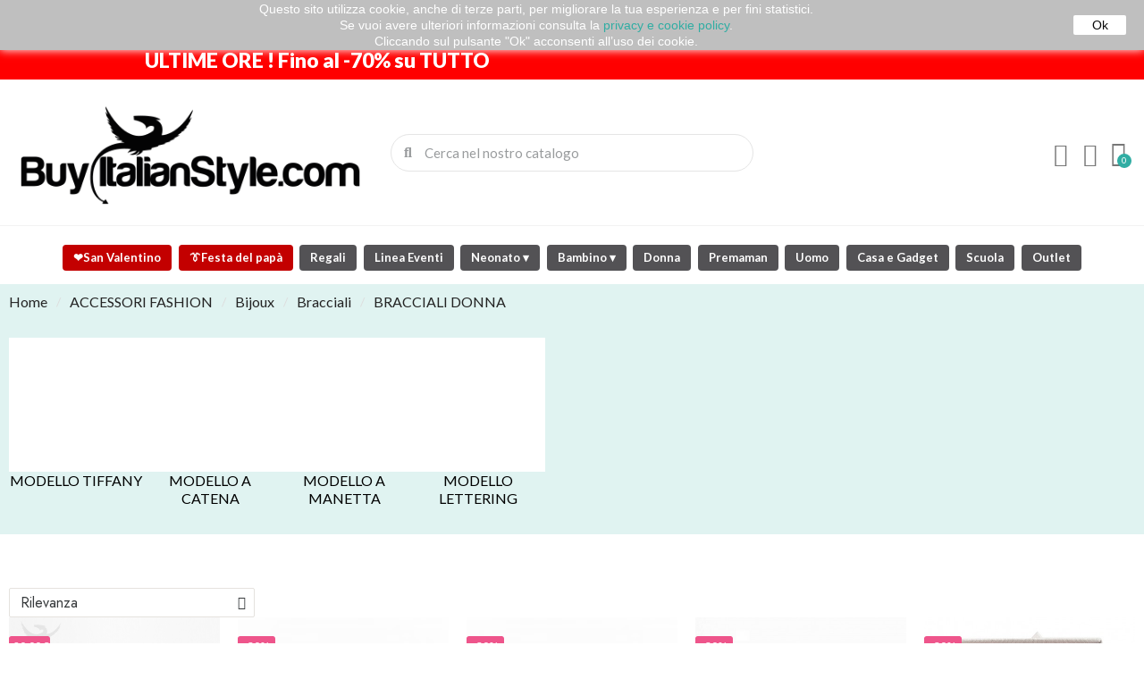

--- FILE ---
content_type: text/html; charset=utf-8
request_url: https://www.buyitalianstyle.com/it/924-bracciali-donna
body_size: 53982
content:
<!doctype html>
<html lang="it">
<head>
	
		
  <meta charset="utf-8">


  <meta http-equiv="x-ua-compatible" content="ie=edge">



  <title>bracciali da donna</title>
  
    
  
  <meta name="description" content="Diversi modelli di bracciali da donna tra cui scegliere, anche da personalizzare">
  <meta name="keywords" content="bracciale donna,bracciale da donna,bracciali donna,idea regalo mamma,regalo nonna,regalo amica">
        <link rel="canonical" href="https://www.buyitalianstyle.com/it/924-bracciali-donna">
    
          <link rel="alternate" href="https://www.buyitalianstyle.com/en/924-women-s-bracelets" hreflang="en-US">
          <link rel="alternate" href="https://www.buyitalianstyle.com/it/924-bracciali-donna" hreflang="it">
      
  
  
    <script type="application/ld+json">
  {
    "@context": "https://schema.org",
    "@type": "Organization",
    "name" : "BuyItalianStyle",
    "url" : "https://www.buyitalianstyle.com/it/"
         ,"logo": {
        "@type": "ImageObject",
        "url":"https://www.buyitalianstyle.com/img/buyitalianstyle-logo-1593353704.jpg"
      }
      }
</script>

<script type="application/ld+json">
  {
    "@context": "https://schema.org",
    "@type": "WebPage",
    "isPartOf": {
      "@type": "WebSite",
      "url":  "https://www.buyitalianstyle.com/it/",
      "name": "BuyItalianStyle"
    },
    "name": "bracciali da donna",
    "url":  "https://www.buyitalianstyle.com/it/924-bracciali-donna"
  }
</script>


  <script type="application/ld+json">
    {
      "@context": "https://schema.org",
      "@type": "BreadcrumbList",
      "itemListElement": [
                  {
            "@type": "ListItem",
            "position": 1,
            "name": "Home",
            "item": "https://www.buyitalianstyle.com/it/"
          },                  {
            "@type": "ListItem",
            "position": 2,
            "name": "ACCESSORI FASHION",
            "item": "https://www.buyitalianstyle.com/it/896-accessori-fashion"
          },                  {
            "@type": "ListItem",
            "position": 3,
            "name": "Bijoux",
            "item": "https://www.buyitalianstyle.com/it/844-bijoux-personalizzati-con-dediche-e-nomi"
          },                  {
            "@type": "ListItem",
            "position": 4,
            "name": "Bracciali",
            "item": "https://www.buyitalianstyle.com/it/849-bracciali-con-frase-personalizzabilie"
          },                  {
            "@type": "ListItem",
            "position": 5,
            "name": "BRACCIALI DONNA",
            "item": "https://www.buyitalianstyle.com/it/924-bracciali-donna"
          }              ]
    }
  </script>
  
  
  <script type="application/ld+json">
{
	"@context": "https://schema.org",
	"@type": "ItemList",
	"itemListElement": [
			{
			"@type": "ListItem",
			"position": 1,
			"name": "Bracciale a manetta intagliato Amore -SOTTO COSTO",
			"url": "https://www.buyitalianstyle.com/it/bijoux-per-il-tuo-amore/4543-bracciale-con-scritta-amore-e-cuori-rossi-laccati.html"
		},			{
			"@type": "ListItem",
			"position": 2,
			"name": "Bracciale ZIA",
			"url": "https://www.buyitalianstyle.com/it/x-sorelle-fratelli-e-zii/4094-343724-braccialetto-idea-regalo-zia.html#/830-colore-acciaio"
		},			{
			"@type": "ListItem",
			"position": 3,
			"name": "Bracciale ZIA personalizzabile",
			"url": "https://www.buyitalianstyle.com/it/x-sorelle-fratelli-e-zii/4095-343725-bracciale-zia-personalizzato-nomi-nipoti.html#/830-colore-acciaio"
		},			{
			"@type": "ListItem",
			"position": 4,
			"name": "Bracciale a manetta personalizzabile &quot;Spotify song&quot;",
			"url": "https://www.buyitalianstyle.com/it/bijoux-personalizzati-con-dediche-e-nomi/6523-450943-bracciale-a-manetta-personalizzabile-spotify-song.html#/832-misura-unica/914-materiale-acciaio"
		},			{
			"@type": "ListItem",
			"position": 5,
			"name": "Bracciale MAMMA personalizzabile",
			"url": "https://www.buyitalianstyle.com/it/bijoux-personalizzati-con-dediche-e-nomi/4019-339268-bracciale-mamma-inciso-nomi-figli.html#/830-colore-acciaio"
		},			{
			"@type": "ListItem",
			"position": 6,
			"name": "Bracciale MAMMA",
			"url": "https://www.buyitalianstyle.com/it/bijoux-personalizzati-con-dediche-e-nomi/4018-471060-braccialetto-idea-regalo-festa-della-mamma.html#/10518-grafica-singolare"
		},			{
			"@type": "ListItem",
			"position": 7,
			"name": "Bracciale FAMILY personalizzabile",
			"url": "https://www.buyitalianstyle.com/it/bijoux-personalizzati-con-dediche-e-nomi/4440-353610-bracciale-famiglia-inciso-nomi-figli-moglie-marito.html#/830-colore-acciaio"
		},			{
			"@type": "ListItem",
			"position": 8,
			"name": "Bracciale componibile  &quot;Made by Me&quot;",
			"url": "https://www.buyitalianstyle.com/it/bijoux-bracciali-collane-componibili-made-by-me/5650-403038-bracciale-made-by-me.html#/830-colore-acciaio"
		},			{
			"@type": "ListItem",
			"position": 9,
			"name": "Braccialetto con palline rosa e ciondolo &quot;Super mamma&quot;",
			"url": "https://www.buyitalianstyle.com/it/bracciali-con-frase-personalizzabilie/4924-387249-bracciale-con-palline-rosa-super-mamma.html#/67-colore-unica"
		},			{
			"@type": "ListItem",
			"position": 10,
			"name": "Braccialetto con palline rosa e ciondolo  &quot;piedini e nome&quot;",
			"url": "https://www.buyitalianstyle.com/it/bracciali-con-frase-personalizzabilie/4922-387251-bracciale-con-palline-rosa-piedini-e-nome.html#/67-colore-unica"
		},			{
			"@type": "ListItem",
			"position": 11,
			"name": "Braccialetto con palline rosa e ciondolo queen",
			"url": "https://www.buyitalianstyle.com/it/bracciali-con-frase-personalizzabilie/4923-387250-bracciale-con-palline-rosa-queen.html#/67-colore-unica"
		},			{
			"@type": "ListItem",
			"position": 12,
			"name": "Braccialetto con palline rosa e ciondolo personalizzabile",
			"url": "https://www.buyitalianstyle.com/it/bracciali-con-frase-personalizzabilie/4920-387255-bracciale-con-palline-rosa-personalizzabile.html#/67-colore-unica"
		},			{
			"@type": "ListItem",
			"position": 13,
			"name": "Braccialetto con palline rosa e ciondolo &quot;I love mamma&quot;",
			"url": "https://www.buyitalianstyle.com/it/bracciali-con-frase-personalizzabilie/4921-387254-bracciale-con-palline-rosa-i-love-mamma.html#/67-colore-unica"
		},			{
			"@type": "ListItem",
			"position": 14,
			"name": "Bracciale a manetta &quot;L’amore perfetto non arriva... fino al primo nipote&quot;",
			"url": "https://www.buyitalianstyle.com/it/bijoux-personalizzati-con-dediche-e-nomi/4792-364294-bracciale-manetta-amore-zia.html#/832-misura-unica/914-materiale-acciaio"
		},			{
			"@type": "ListItem",
			"position": 15,
			"name": "Bracciale a manetta &quot;Resilienza&quot;",
			"url": "https://www.buyitalianstyle.com/it/bijoux-personalizzati-con-dediche-e-nomi/4793-364297-bracciale-a-manetta-resilienza.html#/832-misura-unica/914-materiale-acciaio"
		}		]
}
</script>
  
  
    
                
                            
        <link rel="next" href="https://www.buyitalianstyle.com/it/924-bracciali-donna?page=2">  

  
    <meta property="og:title" content="bracciali da donna" />
    <meta property="og:description" content="Diversi modelli di bracciali da donna tra cui scegliere, anche da personalizzare" />
    <meta property="og:url" content="https://www.buyitalianstyle.com/it/924-bracciali-donna" />
    <meta property="og:site_name" content="BuyItalianStyle" />
    <meta property="og:type" content="website" />    



  <meta name="viewport" content="width=device-width, initial-scale=1">



  <link rel="icon" type="image/vnd.microsoft.icon" href="https://www.buyitalianstyle.com/img/favicon.ico?1595252656">
  <link rel="shortcut icon" type="image/x-icon" href="https://www.buyitalianstyle.com/img/favicon.ico?1595252656">



  



  	

  <script type="text/javascript">
        var blockwishlistController = "https:\/\/www.buyitalianstyle.com\/it\/module\/blockwishlist\/action";
        var prestashop = {"cart":{"products":[],"totals":{"total":{"type":"total","label":"Totale","amount":0,"value":"0,00\u00a0\u20ac"},"total_including_tax":{"type":"total","label":"Totale (tasse incl.)","amount":0,"value":"0,00\u00a0\u20ac"},"total_excluding_tax":{"type":"total","label":"Totale (tasse escl.)","amount":0,"value":"0,00\u00a0\u20ac"}},"subtotals":{"products":{"type":"products","label":"Totale parziale","amount":0,"value":"0,00\u00a0\u20ac"},"discounts":null,"shipping":{"type":"shipping","label":"Spedizione","amount":0,"value":""},"tax":null},"products_count":0,"summary_string":"0 articoli","vouchers":{"allowed":1,"added":[]},"discounts":[],"minimalPurchase":0,"minimalPurchaseRequired":""},"currency":{"id":1,"name":"Euro","iso_code":"EUR","iso_code_num":"978","sign":"\u20ac"},"customer":{"lastname":null,"firstname":null,"email":null,"birthday":null,"newsletter":null,"newsletter_date_add":null,"optin":null,"website":null,"company":null,"siret":null,"ape":null,"is_logged":false,"gender":{"type":null,"name":null},"addresses":[]},"country":{"id_zone":"8","id_currency":"0","call_prefix":"39","iso_code":"IT","active":"1","contains_states":"1","need_identification_number":"0","need_zip_code":"1","zip_code_format":"","display_tax_label":"0","name":"Italia","id":10},"language":{"name":"Italiano (Italian)","iso_code":"it","locale":"it-IT","language_code":"it","active":"1","is_rtl":"0","date_format_lite":"d\/m\/Y","date_format_full":"d\/m\/Y H:i:s","id":3},"page":{"title":"","canonical":"https:\/\/www.buyitalianstyle.com\/it\/924-bracciali-donna","meta":{"title":"bracciali da donna","description":"Diversi modelli di bracciali da donna tra cui scegliere, anche da personalizzare","keywords":"bracciale donna,bracciale da donna,bracciali donna,idea regalo mamma,regalo nonna,regalo amica","robots":"index"},"page_name":"category","body_classes":{"lang-it":true,"lang-rtl":false,"country-IT":true,"currency-EUR":true,"layout-left-column":true,"page-category":true,"tax-display-disabled":true,"page-customer-account":false,"category-id-924":true,"category-BRACCIALI DONNA":true,"category-id-parent-849":true,"category-depth-level-5":true},"admin_notifications":[],"password-policy":{"feedbacks":{"0":"Molto debole","1":"Debole","2":"Media","3":"Forte","4":"Molto forte","Straight rows of keys are easy to guess":"I tasti consecutivi sono facili da indovinare","Short keyboard patterns are easy to guess":"Gli schemi brevi sulla tastiera sono facili da indovinare","Use a longer keyboard pattern with more turns":"Utilizza uno schema pi\u00f9 lungo sulla tastiera con pi\u00f9 variazioni","Repeats like \"aaa\" are easy to guess":"Le ripetizioni come \u201caaa\u201d sono facili da indovinare","Repeats like \"abcabcabc\" are only slightly harder to guess than \"abc\"":"Le ripetizioni come \u201cabcabcabc\u201d sono solo leggermente pi\u00f9 difficili da indovinare rispetto ad \u201cabc\u201d","Sequences like abc or 6543 are easy to guess":"Le sequenze come \"abc\" o 6543 sono facili da indovinare","Recent years are easy to guess":"Gli anni recenti sono facili da indovinare","Dates are often easy to guess":"Le date sono spesso facili da indovinare","This is a top-10 common password":"Questa \u00e8 una delle 10 password pi\u00f9 comuni","This is a top-100 common password":"Questa \u00e8 una delle 100 password pi\u00f9 comuni","This is a very common password":"Questa password \u00e8 molto comune","This is similar to a commonly used password":"Questa password \u00e8 simile a un\u2019altra comunemente utilizzata","A word by itself is easy to guess":"Una parola di per s\u00e9 \u00e8 facile da indovinare","Names and surnames by themselves are easy to guess":"Nomi e cognomi sono di per s\u00e9 facili da indovinare","Common names and surnames are easy to guess":"Nomi e cognomi comuni sono facili da indovinare","Use a few words, avoid common phrases":"Utilizza diverse parole, evita le frasi comuni","No need for symbols, digits, or uppercase letters":"Nessun bisogno di simboli, cifre o lettere maiuscole","Avoid repeated words and characters":"Evita parole e caratteri ripetuti","Avoid sequences":"Evita le sequenze","Avoid recent years":"Evita gli anni recenti","Avoid years that are associated with you":"Evita gli anni associati a te","Avoid dates and years that are associated with you":"Evita date e anni associati a te","Capitalization doesn't help very much":"Le maiuscole non sono molto efficaci","All-uppercase is almost as easy to guess as all-lowercase":"Tutto maiuscolo \u00e8 quasi altrettanto facile da indovinare di tutto minuscolo","Reversed words aren't much harder to guess":"Le parole al contrario non sono molto pi\u00f9 difficili da indovinare","Predictable substitutions like '@' instead of 'a' don't help very much":"Sostituzioni prevedibili come \"@\" invece di \"a\" non sono molto efficaci","Add another word or two. Uncommon words are better.":"Aggiungi una o due parole in pi\u00f9. Le parole insolite sono pi\u00f9 sicure."}}},"shop":{"name":"BuyItalianStyle","logo":"https:\/\/www.buyitalianstyle.com\/img\/buyitalianstyle-logo-1593353704.jpg","stores_icon":"https:\/\/www.buyitalianstyle.com\/img\/logo_stores.png","favicon":"https:\/\/www.buyitalianstyle.com\/img\/favicon.ico"},"core_js_public_path":"\/themes\/","urls":{"base_url":"https:\/\/www.buyitalianstyle.com\/","current_url":"https:\/\/www.buyitalianstyle.com\/it\/924-bracciali-donna","shop_domain_url":"https:\/\/www.buyitalianstyle.com","img_ps_url":"https:\/\/www.buyitalianstyle.com\/img\/","img_cat_url":"https:\/\/www.buyitalianstyle.com\/img\/c\/","img_lang_url":"https:\/\/www.buyitalianstyle.com\/img\/l\/","img_prod_url":"https:\/\/www.buyitalianstyle.com\/img\/p\/","img_manu_url":"https:\/\/www.buyitalianstyle.com\/img\/m\/","img_sup_url":"https:\/\/www.buyitalianstyle.com\/img\/su\/","img_ship_url":"https:\/\/www.buyitalianstyle.com\/img\/s\/","img_store_url":"https:\/\/www.buyitalianstyle.com\/img\/st\/","img_col_url":"https:\/\/www.buyitalianstyle.com\/img\/co\/","img_url":"https:\/\/www.buyitalianstyle.com\/themes\/classic\/assets\/img\/","css_url":"https:\/\/www.buyitalianstyle.com\/themes\/classic\/assets\/css\/","js_url":"https:\/\/www.buyitalianstyle.com\/themes\/classic\/assets\/js\/","pic_url":"https:\/\/www.buyitalianstyle.com\/upload\/","theme_assets":"https:\/\/www.buyitalianstyle.com\/themes\/classic\/assets\/","theme_dir":"https:\/\/www.buyitalianstyle.com\/themes\/classic\/","pages":{"address":"https:\/\/www.buyitalianstyle.com\/it\/indirizzo","addresses":"https:\/\/www.buyitalianstyle.com\/it\/indirizzi","authentication":"https:\/\/www.buyitalianstyle.com\/it\/login","manufacturer":"https:\/\/www.buyitalianstyle.com\/it\/marche","cart":"https:\/\/www.buyitalianstyle.com\/it\/carrello","category":"https:\/\/www.buyitalianstyle.com\/it\/index.php?controller=category","cms":"https:\/\/www.buyitalianstyle.com\/it\/index.php?controller=cms","contact":"https:\/\/www.buyitalianstyle.com\/it\/contattaci","discount":"https:\/\/www.buyitalianstyle.com\/it\/buoni-sconto","guest_tracking":"https:\/\/www.buyitalianstyle.com\/it\/tracciatura-ospite","history":"https:\/\/www.buyitalianstyle.com\/it\/cronologia-ordini","identity":"https:\/\/www.buyitalianstyle.com\/it\/dati-personali","index":"https:\/\/www.buyitalianstyle.com\/it\/","my_account":"https:\/\/www.buyitalianstyle.com\/it\/account","order_confirmation":"https:\/\/www.buyitalianstyle.com\/it\/conferma-ordine","order_detail":"https:\/\/www.buyitalianstyle.com\/it\/index.php?controller=order-detail","order_follow":"https:\/\/www.buyitalianstyle.com\/it\/segui-ordine","order":"https:\/\/www.buyitalianstyle.com\/it\/ordine","order_return":"https:\/\/www.buyitalianstyle.com\/it\/index.php?controller=order-return","order_slip":"https:\/\/www.buyitalianstyle.com\/it\/buono-ordine","pagenotfound":"https:\/\/www.buyitalianstyle.com\/it\/pagina-non-trovata","password":"https:\/\/www.buyitalianstyle.com\/it\/recupero-password","pdf_invoice":"https:\/\/www.buyitalianstyle.com\/it\/index.php?controller=pdf-invoice","pdf_order_return":"https:\/\/www.buyitalianstyle.com\/it\/index.php?controller=pdf-order-return","pdf_order_slip":"https:\/\/www.buyitalianstyle.com\/it\/index.php?controller=pdf-order-slip","prices_drop":"https:\/\/www.buyitalianstyle.com\/it\/offerte","product":"https:\/\/www.buyitalianstyle.com\/it\/index.php?controller=product","registration":"https:\/\/www.buyitalianstyle.com\/it\/index.php?controller=registration","search":"https:\/\/www.buyitalianstyle.com\/it\/ricerca","sitemap":"https:\/\/www.buyitalianstyle.com\/it\/Mappa del sito","stores":"https:\/\/www.buyitalianstyle.com\/it\/negozi","supplier":"https:\/\/www.buyitalianstyle.com\/it\/fornitori","new_products":"https:\/\/www.buyitalianstyle.com\/it\/nuovi-prodotti","brands":"https:\/\/www.buyitalianstyle.com\/it\/marche","register":"https:\/\/www.buyitalianstyle.com\/it\/index.php?controller=registration","order_login":"https:\/\/www.buyitalianstyle.com\/it\/ordine?login=1"},"alternative_langs":{"en-US":"https:\/\/www.buyitalianstyle.com\/en\/924-women-s-bracelets","it":"https:\/\/www.buyitalianstyle.com\/it\/924-bracciali-donna"},"actions":{"logout":"https:\/\/www.buyitalianstyle.com\/it\/?mylogout="},"no_picture_image":{"bySize":{"small_default":{"url":"https:\/\/www.buyitalianstyle.com\/img\/p\/it-default-small_default.jpg","width":98,"height":98},"cart_default":{"url":"https:\/\/www.buyitalianstyle.com\/img\/p\/it-default-cart_default.jpg","width":125,"height":125},"home_default":{"url":"https:\/\/www.buyitalianstyle.com\/img\/p\/it-default-home_default.jpg","width":320,"height":400},"medium_default":{"url":"https:\/\/www.buyitalianstyle.com\/img\/p\/it-default-medium_default.jpg","width":452,"height":452},"large_default":{"url":"https:\/\/www.buyitalianstyle.com\/img\/p\/it-default-large_default.jpg","width":1000,"height":1000}},"small":{"url":"https:\/\/www.buyitalianstyle.com\/img\/p\/it-default-small_default.jpg","width":98,"height":98},"medium":{"url":"https:\/\/www.buyitalianstyle.com\/img\/p\/it-default-home_default.jpg","width":320,"height":400},"large":{"url":"https:\/\/www.buyitalianstyle.com\/img\/p\/it-default-large_default.jpg","width":1000,"height":1000},"legend":""}},"configuration":{"display_taxes_label":false,"display_prices_tax_incl":true,"is_catalog":false,"show_prices":true,"opt_in":{"partner":false},"quantity_discount":{"type":"discount","label":"Sconto unit\u00e0"},"voucher_enabled":1,"return_enabled":1},"field_required":[],"breadcrumb":{"links":[{"title":"Home","url":"https:\/\/www.buyitalianstyle.com\/it\/"},{"title":"ACCESSORI FASHION","url":"https:\/\/www.buyitalianstyle.com\/it\/896-accessori-fashion"},{"title":"Bijoux","url":"https:\/\/www.buyitalianstyle.com\/it\/844-bijoux-personalizzati-con-dediche-e-nomi"},{"title":"Bracciali","url":"https:\/\/www.buyitalianstyle.com\/it\/849-bracciali-con-frase-personalizzabilie"},{"title":"BRACCIALI DONNA","url":"https:\/\/www.buyitalianstyle.com\/it\/924-bracciali-donna"}],"count":5},"link":{"protocol_link":"https:\/\/","protocol_content":"https:\/\/"},"time":1768652579,"static_token":"f472fdec68f24dac60b78a61e0abd41f","token":"6bc5c08c7d2b7ef9247fab1a5e717c1f","debug":false};
        var productsAlreadyTagged = [];
        var removeFromWishlistUrl = "https:\/\/www.buyitalianstyle.com\/it\/module\/blockwishlist\/action?action=deleteProductFromWishlist";
        var wishlistAddProductToCartUrl = "https:\/\/www.buyitalianstyle.com\/it\/module\/blockwishlist\/action?action=addProductToCart";
        var wishlistUrl = "https:\/\/www.buyitalianstyle.com\/it\/module\/blockwishlist\/view";
      </script>
		<link rel="stylesheet" href="https://fonts.googleapis.com/css?family=Lato:100,100italic,200,200italic,300,300italic,400,400italic,500,500italic,600,600italic,700,700italic,800,800italic,900,900italic%7CJost:100,100italic,200,200italic,300,300italic,400,400italic,500,500italic,600,600italic,700,700italic,800,800italic,900,900italic%7CDM+Sans:100,100italic,200,200italic,300,300italic,400,400italic,500,500italic,600,600italic,700,700italic,800,800italic,900,900italic%7CDM+Mono:100,100italic,200,200italic,300,300italic,400,400italic,500,500italic,600,600italic,700,700italic,800,800italic,900,900italic%7CInter:100,100italic,200,200italic,300,300italic,400,400italic,500,500italic,600,600italic,700,700italic,800,800italic,900,900italic%7CLora:100,100italic,200,200italic,300,300italic,400,400italic,500,500italic,600,600italic,700,700italic,800,800italic,900,900italic&amp;display=swap" media="all">
		<link rel="stylesheet" href="https://www.buyitalianstyle.com/themes/classic/assets/cache/theme-1304cb1253.css" media="all">
	
	


	<script>
			var ceFrontendConfig = {"environmentMode":{"edit":false,"wpPreview":false},"is_rtl":false,"breakpoints":{"xs":0,"sm":480,"md":768,"lg":1025,"xl":1440,"xxl":1600},"version":"2.13.0","urls":{"assets":"\/modules\/creativeelements\/views\/"},"productQuickView":11,"settings":{"page":[],"general":{"elementor_global_image_lightbox":"1","elementor_lightbox_enable_counter":"yes","elementor_lightbox_enable_fullscreen":"yes","elementor_lightbox_enable_zoom":"yes","elementor_lightbox_title_src":"title","elementor_lightbox_description_src":"caption"},"editorPreferences":[]},"post":{"id":"924040301","title":"BRACCIALI%20DONNA","excerpt":""}};
		</script>
        <link rel="preload" href="/modules/creativeelements/views/lib/ceicons/fonts/ceicons.woff2?8goggd" as="font" type="font/woff2" crossorigin>
        


  
<script>
    
    function setcook() {
        var nazwa = 'cookie_ue';
        var wartosc = '1';
        var expire = new Date();
        expire.setMonth(expire.getMonth() + 12);
        document.cookie = nazwa + "=" + escape(wartosc) + ";path=/;" + ((expire == null) ? "" : ("; expires=" + expire.toGMTString()))
    }

    
        

    
        
        function closeUeNotify() {
                        $('#cookieNotice').animate(
                    {top: '-200px'},
                    2500, function () {
                        $('#cookieNotice').hide();
                    });
            setcook();
                    }
    
        
    
</script>
<style>
    
    .closeFontAwesome:before {
        content: "\f00d";
        font-family: "FontAwesome";
        display: inline-block;
        font-size: 23px;
        line-height: 23px;
        color: #FFFFFF;
        padding-right: 15px;
        cursor: pointer;
    }

    .closeButtonNormal {
         display: block; 
        text-align: center;
        padding: 2px 5px;
        border-radius: 2px;
        color: #080808;
        background: #FFFFFF;
        cursor: pointer;
    }

    #cookieNotice p {
        margin: 0px;
        padding: 0px;
    }


    #cookieNoticeContent {
        
                
    }

    
</style>
<div id="cookieNotice" style=" width: 100%; position: fixed;  top:0px; box-shadow: 0 0 10px 0 #FFFFFF; background: #BFBFBF; z-index: 9999; font-size: 14px; line-height: 1.3em; font-family: arial; left: 0px; text-align:center; color:#FFF; opacity:  ">
    <div id="cookieNoticeContent" style="position:relative; margin:auto; width:100%; display:block;">
        <table style="width:100%;">
            <tr>
                        <td style="text-align:center;">
                Questo sito utilizza cookie, anche di terze parti, per migliorare la tua esperienza e per fini statistici. <br />Se vuoi avere ulteriori informazioni consulta la <a href="https://www.buyitalianstyle.com/content/11-privacy">privacy e cookie policy</a>.<br /> Cliccando sul pulsante "Ok" acconsenti all’uso dei cookie.
            </td>
                            <td style="width:80px; vertical-align:middle; padding-right:20px; text-align:right;">
                                            <span class="closeButtonNormal" onclick="closeUeNotify()">Ok</span>
                                    </td>
                        </tr>
            <tr>
                            </tr>
        </table>
    </div>
</div>  <!-- START OF DOOFINDER ADD TO CART SCRIPT -->
  <script>
    let item_link;
    document.addEventListener('doofinder.cart.add', function(event) {

      item_link = event.detail.link;

      const checkIfCartItemHasVariation = (cartObject) => {
        return (cartObject.item_id === cartObject.grouping_id) ? false : true;
      }

      /**
      * Returns only ID from string
      */
      const sanitizeVariationID = (variationID) => {
        return variationID.replace(/\D/g, "")
      }

      doofinderManageCart({
        cartURL          : "https://www.buyitalianstyle.com/it/carrello",  //required for prestashop 1.7, in previous versions it will be empty.
        cartToken        : "f472fdec68f24dac60b78a61e0abd41f",
        productID        : checkIfCartItemHasVariation(event.detail) ? event.detail.grouping_id : event.detail.item_id,
        customizationID  : checkIfCartItemHasVariation(event.detail) ? sanitizeVariationID(event.detail.item_id) : 0,   // If there are no combinations, the value will be 0
        quantity         : event.detail.amount,
        statusPromise    : event.detail.statusPromise,
        itemLink         : event.detail.link,
        group_id         : event.detail.group_id
      });
    });
  </script>
  <!-- END OF DOOFINDER ADD TO CART SCRIPT -->

  <!-- START OF DOOFINDER INTEGRATIONS SUPPORT -->
  <script data-keepinline>
    var dfKvCustomerEmail;
    if ('undefined' !== typeof klCustomer && "" !== klCustomer.email) {
      dfKvCustomerEmail = klCustomer.email;
    }
  </script>
  <!-- END OF DOOFINDER INTEGRATIONS SUPPORT -->

  <!-- START OF DOOFINDER UNIQUE SCRIPT -->
  <script data-keepinline>
    
    (function(w, k) {w[k] = window[k] || function () { (window[k].q = window[k].q || []).push(arguments) }})(window, "doofinderApp")
    

    // Custom personalization:
    doofinderApp("config", "language", "it");
    doofinderApp("config", "currency", "EUR");
      </script>
  <script src="https://eu1-config.doofinder.com/2.x/b51cb917-a024-4594-908a-af4d4efd578d.js" async></script>
  <!-- END OF DOOFINDER UNIQUE SCRIPT -->
<!-- Inizio Codice Free GA4 PrestaShop Module -->

    <!-- Google Tag Manager -->
    <script>(function(w,d,s,l,i){w[l]=w[l]||[];w[l].push({'gtm.start':
	new Date().getTime(),event:'gtm.js'});var f=d.getElementsByTagName(s)[0],
	j=d.createElement(s),dl=l!='dataLayer'?'&l='+l:'';j.async=true;j.src=
	'https://www.googletagmanager.com/gtm.js?id='+i+dl;f.parentNode.insertBefore(j,f);
	})(window,document,'script','dataLayer','GTM-P4NKMQQ');

	/* async call to avoid cache system for dynamic data */
	dataLayer.push({
	  'event': 'datalayer_ready'
	});
	</script>
	<!-- End Google Tag Manager -->

    <!-- Global site tag (gtag.js) - Google Analytics -->
    <!--<script async src="https://www.googletagmanager.com/gtag/js?id=GTM-P4NKMQQ"></script>-->
    <script>
        window.dataLayer = window.dataLayer || [];
		dataLayer.push({
			'js': new Date(),
			'pageCategory': 'category',
			'google_tag_params': {'ecomm_pagetype': 'category'},
			'userLogged': '0',
			'userId': 'guest_893304'
		});
		function gtag(){dataLayer.push(arguments);}
    </script>
    
    <!-- Fine Codice Free GA4 -->


	
</head>
<body id="category" class="lang-it country-it currency-eur page-category tax-display-disabled category-id-924 category-bracciali-donna category-id-parent-849 category-depth-level-5 ce-kit-2 elementor-page elementor-page-924040301 ce-theme ce-theme-18 layout-header-footer">
	
		
	
	<main>
		
					
		<header id="header" class="header">
			
					        <div data-elementor-type="header" data-elementor-id="6170301" class="elementor elementor-6170301">
            <div class="elementor-section-wrap">
                        <section class="elementor-element elementor-element-d9ae826 elementor-section-full_width elementor-section-height-default elementor-section-height-default elementor-section elementor-top-section" data-id="d9ae826" data-element_type="section" data-settings="{&quot;background_background&quot;:&quot;classic&quot;}">
                            <div class="elementor-container elementor-column-gap-default">
                            <div class="elementor-row">
                <div class="elementor-element elementor-element-a7667d0 elementor-column elementor-col-100 elementor-top-column" data-id="a7667d0" data-element_type="column">
            <div class="elementor-column-wrap elementor-element-populated">
                <div class="elementor-widget-wrap">
                <div class="elementor-element elementor-element-c3d66d7 elementor-widget elementor-widget-text-editor" data-id="c3d66d7" data-element_type="widget" data-widget_type="text-editor.default">
        <div class="elementor-widget-container">        <div class="elementor-text-editor elementor-clearfix"><h1><strong>SPEDIZIONI GRATUITE SU ORDINI DI ALMENO 50€</strong></h1></div>
        </div>        </div>
                        </div>
            </div>
        </div>
                        </div>
            </div>
        </section>
                <section class="elementor-element elementor-element-3ebb3ee elementor-section-full_width elementor-hidden-desktop elementor-hidden-tablet elementor-hidden-phone elementor-section-height-default elementor-section-height-default elementor-section elementor-top-section" data-id="3ebb3ee" data-element_type="section" data-settings="{&quot;background_background&quot;:&quot;classic&quot;}">
                            <div class="elementor-container elementor-column-gap-default">
                            <div class="elementor-row">
                <div class="elementor-element elementor-element-5ffb0bc elementor-column elementor-col-100 elementor-top-column" data-id="5ffb0bc" data-element_type="column">
            <div class="elementor-column-wrap elementor-element-populated">
                <div class="elementor-widget-wrap">
                <div class="elementor-element elementor-element-5af1707 elementor-widget elementor-widget-text-editor" data-id="5af1707" data-element_type="widget" data-widget_type="text-editor.default">
        <div class="elementor-widget-container">        <div class="elementor-text-editor elementor-clearfix"><h4><strong>CONSEGNA GARANTITA ENTRO L'EPIFANIA per le calze solo in Campania</strong> (esluso isole, Cilento e sud Salerno)</h4></div>
        </div>        </div>
                        </div>
            </div>
        </div>
                        </div>
            </div>
        </section>
                <section class="elementor-element elementor-element-7438ebd5 elementor-section-boxed elementor-section-height-default elementor-section-height-default elementor-section elementor-top-section" data-id="7438ebd5" data-element_type="section" data-settings="{&quot;background_background&quot;:&quot;classic&quot;}">
                            <div class="elementor-container elementor-column-gap-default">
                            <div class="elementor-row">
                <div class="elementor-element elementor-element-dd26eb9 ce-widgets-space--gap elementor-column elementor-col-50 elementor-top-column" data-id="dd26eb9" data-element_type="column">
            <div class="elementor-column-wrap elementor-element-populated">
                <div class="elementor-widget-wrap">
                <div class="elementor-element elementor-element-9f33147 elementor-widget elementor-widget-heading" data-id="9f33147" data-element_type="widget" data-widget_type="heading.default">
        <div class="elementor-widget-container"><h5 class="elementor-heading-title"><a href="https://www.buyitalianstyle.com/it/963-outlet-bis">ULTIME ORE ! Fino al -70% su TUTTO </a></h5></div>        </div>
                        </div>
            </div>
        </div>
                <div class="elementor-element elementor-element-722d2ca ce-valign-center elementor-column elementor-col-50 elementor-top-column" data-id="722d2ca" data-element_type="column">
            <div class="elementor-column-wrap elementor-element-populated">
                <div class="elementor-widget-wrap">
                <div class="elementor-element elementor-element-fc5294e elementor-countdown--label-inline elementor-widget__width-auto elementor-widget elementor-widget-countdown" data-id="fc5294e" data-element_type="widget" data-widget_type="countdown.default">
        <div class="elementor-widget-container">        <div class="elementor-countdown-wrapper" data-date="1768604340" data-expire-actions='[{"type":"hide"}]'>
            <div class="elementor-countdown-item"><span class="elementor-countdown-digits elementor-countdown-days"></span> <span class="elementor-countdown-label">Giorni</span></div><div class="elementor-countdown-item"><span class="elementor-countdown-digits elementor-countdown-hours"></span> <span class="elementor-countdown-label">h</span></div><div class="elementor-countdown-item"><span class="elementor-countdown-digits elementor-countdown-minutes"></span> <span class="elementor-countdown-label">m</span></div><div class="elementor-countdown-item"><span class="elementor-countdown-digits elementor-countdown-seconds"></span> <span class="elementor-countdown-label">s</span></div>        </div>
        </div>        </div>
                        </div>
            </div>
        </div>
                        </div>
            </div>
        </section>
                <section class="elementor-element elementor-element-b0af809 elementor-section-full_width elementor-hidden-desktop elementor-hidden-tablet elementor-hidden-phone elementor-section-height-default elementor-section-height-default elementor-section elementor-top-section" data-id="b0af809" data-element_type="section" data-settings="{&quot;background_background&quot;:&quot;classic&quot;}">
                            <div class="elementor-container elementor-column-gap-default">
                            <div class="elementor-row">
                <div class="elementor-element elementor-element-bbf4086 elementor-column elementor-col-100 elementor-top-column" data-id="bbf4086" data-element_type="column">
            <div class="elementor-column-wrap elementor-element-populated">
                <div class="elementor-widget-wrap">
                <div class="elementor-element elementor-element-b17b157 elementor-widget elementor-widget-text-editor" data-id="b17b157" data-element_type="widget" data-widget_type="text-editor.default">
        <div class="elementor-widget-container">        <div class="elementor-text-editor elementor-clearfix"><h3><span style="color: #ffffff;"><a href="https://wa.me/393929085735?text=Ciao,%20mi%20piacerebbe%20ricevere%20in%20anteprima%20%20le%20vostre%20news%20e%20le%20promozioni" style="color: #ffffff;">ISCRIVITI su WHATSAPP: per te 5€ di sconto sul primo ordine!</a></span></h3></div>
        </div>        </div>
                        </div>
            </div>
        </div>
                        </div>
            </div>
        </section>
                <section class="elementor-element elementor-element-39c6a89 elementor-section-content-middle elementor-hidden-desktop elementor-hidden-tablet elementor-hidden-phone elementor-section-boxed elementor-section-height-default elementor-section-height-default elementor-section elementor-top-section" data-id="39c6a89" data-element_type="section" data-settings="{&quot;background_background&quot;:&quot;classic&quot;}">
                            <div class="elementor-background-overlay"></div>
                    <div class="elementor-container elementor-column-gap-no">
                            <div class="elementor-row">
                <div class="elementor-element elementor-element-f91a81e ce-widgets-space--gap elementor-column elementor-col-100 elementor-top-column" data-id="f91a81e" data-element_type="column" data-settings="{&quot;background_background&quot;:&quot;classic&quot;}">
            <div class="elementor-column-wrap elementor-element-populated">
                <div class="elementor-widget-wrap">
                <div class="elementor-element elementor-element-1a1b31b elementor-widget elementor-widget-image" data-id="1a1b31b" data-element_type="widget" data-widget_type="image.default">
        <div class="elementor-widget-container">        <div class="elementor-image">
                            <a href="https://www.buyitalianstyle.com/it/889-abbigliamento-e-accessori-per-natale">
                    <img src="/img/cms/penna%20omaggio.jpg" loading="lazy" width="1000" height="300">                    </a>
                                </div>
        </div>        </div>
                        </div>
            </div>
        </div>
                        </div>
            </div>
        </section>
                <section class="elementor-element elementor-element-9bd600c elementor-hidden-desktop elementor-hidden-tablet elementor-hidden-phone elementor-section-boxed elementor-section-height-default elementor-section-height-default elementor-section elementor-top-section" data-id="9bd600c" data-element_type="section" data-settings="{&quot;background_background&quot;:&quot;slideshow&quot;,&quot;background_slideshow_gallery&quot;:[],&quot;background_slideshow_loop&quot;:&quot;yes&quot;,&quot;background_slideshow_slide_duration&quot;:5000,&quot;background_slideshow_slide_transition&quot;:&quot;fade&quot;,&quot;background_slideshow_transition_duration&quot;:500}">
                            <div class="elementor-background-overlay"></div>
                    <div class="elementor-container elementor-column-gap-default">
                            <div class="elementor-row">
                <div class="elementor-element elementor-element-1dc7c91 ce-widgets-space--gap elementor-column elementor-col-100 elementor-top-column" data-id="1dc7c91" data-element_type="column" data-settings="{&quot;background_background&quot;:&quot;classic&quot;}">
            <div class="elementor-column-wrap elementor-element-populated">
                <div class="elementor-widget-wrap">
                <div class="elementor-element elementor-element-476f858 elementor-widget elementor-widget-image" data-id="476f858" data-element_type="widget" data-widget_type="image.default">
        <div class="elementor-widget-container">        <div class="elementor-image">
                            <a href="https://www.buyitalianstyle.com/it/1101-cerca-per-prodotto-scuola">
                    <img src="/img/cms/tovaglietta%20omaggio%20(1200%20x%20200%20px).png" loading="lazy" width="1200" height="300">                    </a>
                                </div>
        </div>        </div>
                        </div>
            </div>
        </div>
                        </div>
            </div>
        </section>
                <section class="elementor-element elementor-element-50cfeadf elementor-section-content-middle elementor-section-height-min-height elementor-section-full_width elementor-section-height-default elementor-section-items-middle elementor-section elementor-top-section" data-id="50cfeadf" data-element_type="section" data-settings="{&quot;background_background&quot;:&quot;classic&quot;,&quot;sticky&quot;:&quot;top&quot;,&quot;sticky_on&quot;:[&quot;desktop&quot;,&quot;tablet&quot;,&quot;mobile&quot;],&quot;sticky_offset&quot;:0,&quot;sticky_effects_offset&quot;:0}">
                            <div class="elementor-container elementor-column-gap-default">
                            <div class="elementor-row">
                <div class="elementor-element elementor-element-7ed19639 elementor-column elementor-col-33 elementor-top-column" data-id="7ed19639" data-element_type="column" data-settings="{&quot;background_background&quot;:&quot;classic&quot;}">
            <div class="elementor-column-wrap elementor-element-populated">
                    <div class="elementor-background-overlay"></div>
                <div class="elementor-widget-wrap">
                <div class="elementor-element elementor-element-71ecd7ec elementor-widget__width-initial elementor-widget-mobile__width-initial elementor-absolute elementor-hidden-desktop elementor-hidden-tablet elementor-hidden-phone elementor-widget elementor-widget-spacer" data-id="71ecd7ec" data-element_type="widget" data-settings="{&quot;_position&quot;:&quot;absolute&quot;}" data-widget_type="spacer.default">
        <div class="elementor-widget-container">        <div class="elementor-spacer">
            <div class="elementor-spacer-inner"></div>
        </div>
        </div>        </div>
                <div class="elementor-element elementor-element-512fe62b elementor-widget elementor-widget-theme-site-logo elementor-widget-image" data-id="512fe62b" data-element_type="widget" data-widget_type="theme-site-logo.default">
        <div class="elementor-widget-container">        <div class="elementor-image">
                            <a href="https://www.buyitalianstyle.com/it/">
                    <img src="/img/buyitalianstyle-logo-1593353704.jpg" alt="BuyItalianStyle" width="415" height="124">                    </a>
                                </div>
        </div>        </div>
                        </div>
            </div>
        </div>
                <div class="elementor-element elementor-element-4f36dea4 elementor-hidden-phone elementor-column elementor-col-33 elementor-top-column" data-id="4f36dea4" data-element_type="column">
            <div class="elementor-column-wrap elementor-element-populated">
                <div class="elementor-widget-wrap">
                <div class="elementor-element elementor-element-56c1a7aa elementor-search--skin-minimal elementor-search--align-center elementor-widget elementor-widget-ajax-search" data-id="56c1a7aa" data-element_type="widget" data-settings="{&quot;skin&quot;:&quot;minimal&quot;,&quot;list_limit&quot;:5,&quot;show_description&quot;:&quot;yes&quot;,&quot;show_image&quot;:&quot;yes&quot;,&quot;show_category&quot;:&quot;yes&quot;,&quot;show_price&quot;:&quot;yes&quot;}" data-widget_type="ajax-search.default">
        <div class="elementor-widget-container">        <form class="elementor-search" role="search" action="https://www.buyitalianstyle.com/it/ricerca" method="get">
                            <div class="elementor-search__container">
                            <div class="elementor-search__icon">
                    <i aria-hidden="true" class="fas fa-magnifying-glass"></i>                    <span class="elementor-screen-only">Cerca</span>
                </div>
                            <input class="elementor-search__input" type="search" name="s" placeholder="Cerca nel nostro catalogo" value="" minlength="3">
                <div class="elementor-search__icon elementor-search__clear"><i class="ceicon-close"></i></div>
                        </div>
        </form>
        </div>        </div>
                        </div>
            </div>
        </div>
                <div class="elementor-element elementor-element-19509d0e ce-valign-center elementor-column elementor-col-33 elementor-top-column" data-id="19509d0e" data-element_type="column">
            <div class="elementor-column-wrap elementor-element-populated">
                <div class="elementor-widget-wrap">
                <div class="elementor-element elementor-element-1d4a27ad elementor-search--skin-topbar elementor-widget__width-auto elementor-hidden-desktop elementor-hidden-tablet elementor-widget elementor-widget-ajax-search" data-id="1d4a27ad" data-element_type="widget" data-settings="{&quot;skin&quot;:&quot;topbar&quot;,&quot;list_limit&quot;:10,&quot;show_image&quot;:&quot;yes&quot;,&quot;show_category&quot;:&quot;yes&quot;,&quot;show_price&quot;:&quot;yes&quot;}" data-widget_type="ajax-search.default">
        <div class="elementor-widget-container">        <form class="elementor-search" role="search" action="https://www.buyitalianstyle.com/it/ricerca" method="get">
                            <div class="elementor-search__toggle" role="button">
                <i aria-hidden="true" class="ceicon-search-minimal"></i>                <span class="elementor-screen-only">Cerca</span>
            </div>
                    <div class="elementor-search__container">
                            <div class="elementor-search__label">What are you looking for?</div>
                <div class="elementor-search__input-wrapper">
                            <input class="elementor-search__input" type="search" name="s" placeholder="Search our catalog" value="" minlength="3">
                <div class="elementor-search__icon elementor-search__clear"><i class="ceicon-close"></i></div>
                            </div>
                <div class="dialog-lightbox-close-button dialog-close-button" role="button" aria-label="Chiudi">
                    <i class="ceicon-close" aria-hidden="true"></i>
                </div>
                        </div>
        </form>
        </div>        </div>
                <div class="elementor-element elementor-element-22fee8e2 elementor-widget__width-auto elementor-widget elementor-widget-sign-in elementor-widget-nav-menu" data-id="22fee8e2" data-element_type="widget" data-settings="{&quot;align_submenu&quot;:&quot;right&quot;,&quot;show_submenu_on&quot;:&quot;click&quot;,&quot;submenu_icon&quot;:{&quot;value&quot;:&quot;&quot;,&quot;library&quot;:&quot;&quot;},&quot;layout&quot;:&quot;horizontal&quot;}" data-widget_type="sign-in.default">
        <div class="elementor-widget-container">        <nav class="ce-user-menu elementor-nav--main elementor-nav__container elementor-nav--layout-horizontal">        <ul class="elementor-nav" id="usermenu-22fee8e2">
                    <li class="menu-item menu-item-type-account menu-item-account-0">
                <a class="elementor-item" href="https://www.buyitalianstyle.com/it/account" aria-label="Il mio account">
                    <i class="ceicon-user-o"></i>                                                </a>
                            </li>
                </ul>
        </nav>
        </div>        </div>
                <div class="elementor-element elementor-element-3838c8e9 elementor-widget__width-auto elementor-view-default elementor-widget elementor-widget-icon" data-id="3838c8e9" data-element_type="widget" data-widget_type="icon.default">
        <div class="elementor-widget-container">        <div class="elementor-icon-wrapper">
            <a class="elementor-icon" href="#">
                <i aria-hidden="true" class="ceicon-heart-o"></i>            </a>
        </div>
        </div>        </div>
                <div class="elementor-element elementor-element-64bfaf6c elementor-widget__width-auto elementor-cart--items-indicator-bubble elementor-cart--show-shipping-yes elementor-cart--show-view-cart-yes elementor-cart--buttons-inline elementor-widget elementor-widget-shopping-cart" data-id="64bfaf6c" data-element_type="widget" data-settings="{&quot;modal_url&quot;:&quot;https:\/\/www.buyitalianstyle.com\/it\/module\/creativeelements\/ajax&quot;,&quot;action_show_modal&quot;:&quot;yes&quot;,&quot;remove_item_icon&quot;:{&quot;value&quot;:&quot;far fa-circle-xmark&quot;,&quot;library&quot;:&quot;fa-regular&quot;}}" data-widget_type="shopping-cart.default">
        <div class="elementor-widget-container">            <div class="elementor-cart__container elementor-lightbox">
                <div class="elementor-cart__main">
                    <div class="elementor-cart__close-button ceicon-close"></div>
                    <div class="elementor-cart__title">
                                            </div>
                            <div class="elementor-cart__empty-message">No products in the cart.</div>
        <div class="elementor-cart__products ce-scrollbar-y--auto" data-gift="Regalo">
                    </div>
        <div class="elementor-cart__summary">
            <div class="elementor-cart__summary-label">0 articoli</div>
            <div class="elementor-cart__summary-value">0,00 €</div>
                    <span class="elementor-cart__summary-label">Spedizione</span>
            <span class="elementor-cart__summary-value"></span>
            <strong class="elementor-cart__summary-label">Totale</strong>
            <strong class="elementor-cart__summary-value">0,00 €</strong>
        </div>
        <div class="elementor-alert elementor-alert-warning elementor-hidden" role="alert">
            <span class="elementor-alert-description"></span>
        </div>
        <div class="elementor-cart__footer-buttons">
            <div class="elementor-align-justify">
                <a href="//www.buyitalianstyle.com/it/carrello?action=show" class="elementor-button elementor-button--view-cart elementor-size-md">
                    <span class="elementor-button-text">Vedi il carrello</span>
                </a>
            </div>
            <div class="elementor-align-justify">
                <a href="https://www.buyitalianstyle.com/it/ordine" class="elementor-button elementor-button--checkout elementor-size-md ce-disabled">
                    <span class="elementor-button-text">Carrello</span>
                </a>
            </div>
        </div>
                        </div>
            </div>        <div class="elementor-cart__toggle">
            <a href="//www.buyitalianstyle.com/it/carrello?action=show" class="elementor-button elementor-size-sm">
                <span class="elementor-button-icon" data-counter="0">
                    <i aria-hidden="true" class="ceicon-bag-rounded-o"></i>                    <span class="elementor-screen-only">Carrello</span>
                </span>
                <span class="elementor-button-text">0,00 €</span>
            </a>
        </div>
        </div>        </div>
                        </div>
            </div>
        </div>
                        </div>
            </div>
        </section>
                <section class="elementor-element elementor-element-5afbbb1 elementor-hidden-desktop elementor-hidden-tablet elementor-hidden-phone elementor-section-boxed elementor-section-height-default elementor-section-height-default elementor-section elementor-top-section" data-id="5afbbb1" data-element_type="section">
                            <div class="elementor-container elementor-column-gap-default">
                            <div class="elementor-row">
                <div class="elementor-element elementor-element-d070061 ce-widgets-space--gap elementor-column elementor-col-100 elementor-top-column" data-id="d070061" data-element_type="column">
            <div class="elementor-column-wrap elementor-element-populated">
                <div class="elementor-widget-wrap">
                <div class="elementor-element elementor-element-7dd44fe elementor-hidden-desktop elementor-hidden-tablet elementor-widget elementor-widget-image" data-id="7dd44fe" data-element_type="widget" data-widget_type="image.default">
        <div class="elementor-widget-container">        <div class="elementor-image">
                            <a href="https://www.buyitalianstyle.com/it/linea-mare-borse-teli-personalizzabili/9049-telo-portami-da-bere-e-anche-uno-spritz.html">
                    <img src="/img/cms/Telo%20Mare-2.png" loading="lazy" width="1200" height="300">                    </a>
                                </div>
        </div>        </div>
                        </div>
            </div>
        </div>
                        </div>
            </div>
        </section>
                <section class="elementor-element elementor-element-9434260 elementor-section-height-min-height elementor-section-full_width elementor-hidden-desktop elementor-hidden-tablet elementor-hidden-phone elementor-section-height-default elementor-section-items-middle elementor-section elementor-top-section" data-id="9434260" data-element_type="section" data-settings="{&quot;background_background&quot;:&quot;classic&quot;}">
                            <div class="elementor-container elementor-column-gap-default">
                            <div class="elementor-row">
                <div class="elementor-element elementor-element-6c91903 ce-valign-center ce-widgets-space--gap elementor-column elementor-col-100 elementor-top-column" data-id="6c91903" data-element_type="column" data-settings="{&quot;background_background&quot;:&quot;classic&quot;}">
            <div class="elementor-column-wrap elementor-element-populated">
                <div class="elementor-widget-wrap">
                <div class="elementor-element elementor-element-425d1c15 elementor-widget__width-inherit elementor-nav--stretch elementor-widget-tablet__width-auto elementor-nav--align-center elementor-nav--dropdown-tablet elementor-nav--text-align-aside elementor-nav--toggle elementor-nav--burger elementor-widget elementor-widget-nav-menu" data-id="425d1c15" data-element_type="widget" data-settings="{&quot;submenu_icon&quot;:{&quot;value&quot;:&quot;ceicon ceicon-sort-down&quot;,&quot;library&quot;:&quot;ce-icons&quot;},&quot;full_width&quot;:&quot;stretch&quot;,&quot;align_submenu&quot;:&quot;left&quot;,&quot;layout&quot;:&quot;horizontal&quot;,&quot;show_submenu_on&quot;:&quot;hover&quot;,&quot;animation_dropdown&quot;:&quot;toggle&quot;,&quot;toggle&quot;:&quot;burger&quot;}" data-widget_type="nav-menu.default">
        <div class="elementor-widget-container">            <nav class="elementor-nav-menu elementor-nav--main elementor-nav__container elementor-nav--layout-horizontal">        <ul class="elementor-nav" id="menu-1-425d1c15">
                    <li class="menu-item menu-item-type-category menu-item-category-889 menu-item-has-children">
                <a class="elementor-item" href="https://www.buyitalianstyle.com/it/889-abbigliamento-e-accessori-per-natale">
                                    NATALE                                    <span class="sub-arrow ceicon ceicon-sort-down"></span>
                                </a>
                        <ul class="sub-menu elementor-nav--dropdown">
                    <li class="menu-item menu-item-type-category menu-item-category-890 menu-item-has-children">
                <a class="elementor-sub-item" href="https://www.buyitalianstyle.com/it/890-abbigliamento-natalizio-per-adulti">
                                    ADULTI                                    <span class="sub-arrow ceicon ceicon-sort-down"></span>
                                </a>
                        <ul class="sub-menu elementor-nav--dropdown">
                    <li class="menu-item menu-item-type-category menu-item-category-891">
                <a class="elementor-sub-item" href="https://www.buyitalianstyle.com/it/891-abbigliamento-e-accessori-natalizi-per-lui-e-lei">
                                    LUI E LEI                                </a>
                            </li>
                    <li class="menu-item menu-item-type-category menu-item-category-892">
                <a class="elementor-sub-item" href="https://www.buyitalianstyle.com/it/892-abbigliamento-per-natale-premaman">
                                    PREMAMAN                                </a>
                            </li>
                </ul>
                    </li>
                    <li class="menu-item menu-item-type-category menu-item-category-893 menu-item-has-children">
                <a class="elementor-sub-item" href="https://www.buyitalianstyle.com/it/893-abbigliamento-a-tema-natale-per-bambini">
                                    BAMBINI                                    <span class="sub-arrow ceicon ceicon-sort-down"></span>
                                </a>
                        <ul class="sub-menu elementor-nav--dropdown">
                    <li class="menu-item menu-item-type-category menu-item-category-698 menu-item-has-children">
                <a class="elementor-sub-item" href="https://www.buyitalianstyle.com/it/698-prodotti-natalizi-per-neonati">
                                    X NEONATI                                    <span class="sub-arrow ceicon ceicon-sort-down"></span>
                                </a>
                        <ul class="sub-menu elementor-nav--dropdown">
                    <li class="menu-item menu-item-type-category menu-item-category-944">
                <a class="elementor-sub-item" href="https://www.buyitalianstyle.com/it/944-tutine-e-abitini-natalizi-per-neonati">
                                    Tutine e Abitini                                </a>
                            </li>
                    <li class="menu-item menu-item-type-category menu-item-category-943">
                <a class="elementor-sub-item" href="https://www.buyitalianstyle.com/it/943-bavaglini-e-ciucci-primo-natale">
                                    Bavaglini                                </a>
                            </li>
                    <li class="menu-item menu-item-type-category menu-item-category-945">
                <a class="elementor-sub-item" href="https://www.buyitalianstyle.com/it/945-body-neonato-natale">
                                    Body intimi e lupetti                                </a>
                            </li>
                    <li class="menu-item menu-item-type-category menu-item-category-942">
                <a class="elementor-sub-item" href="https://www.buyitalianstyle.com/it/942-cappellini-e-fasce-natalizie">
                                    Cappellini e fasce                                </a>
                            </li>
                    <li class="menu-item menu-item-type-category menu-item-category-946">
                <a class="elementor-sub-item" href="https://www.buyitalianstyle.com/it/946-calzini-e-mutandine-natalizie-per-neonati">
                                    Calzini e Mutandine                                </a>
                            </li>
                    <li class="menu-item menu-item-type-category menu-item-category-947">
                <a class="elementor-sub-item" href="https://www.buyitalianstyle.com/it/947-maglioni-e-felpe-natale-neonati-e-bambini">
                                    Maglie e Felpe                                </a>
                            </li>
                </ul>
                    </li>
                    <li class="menu-item menu-item-type-category menu-item-category-700">
                <a class="elementor-sub-item" href="https://www.buyitalianstyle.com/it/700-x-bambini">
                                    X BAMBINI                                </a>
                            </li>
                </ul>
                    </li>
                    <li class="menu-item menu-item-type-category menu-item-category-693 menu-item-has-children">
                <a class="elementor-sub-item" href="https://www.buyitalianstyle.com/it/693-decorazioni-e-gadget-natalizzi">
                                    CASA                                    <span class="sub-arrow ceicon ceicon-sort-down"></span>
                                </a>
                        <ul class="sub-menu elementor-nav--dropdown">
                    <li class="menu-item menu-item-type-category menu-item-category-752">
                <a class="elementor-sub-item" href="https://www.buyitalianstyle.com/it/752-addobbi-albero-di-natale-personalizzati">
                                    ADDOBBI                                </a>
                            </li>
                    <li class="menu-item menu-item-type-category menu-item-category-841">
                <a class="elementor-sub-item" href="https://www.buyitalianstyle.com/it/841-calze-befana-personalizzabili-foto-nome">
                                    CALZE BEFANA                                </a>
                            </li>
                    <li class="menu-item menu-item-type-category menu-item-category-1109">
                <a class="elementor-sub-item" href="https://www.buyitalianstyle.com/it/1109-calendari">
                                    CALENDARI                                </a>
                            </li>
                </ul>
                    </li>
                    <li class="menu-item menu-item-type-category menu-item-category-939">
                <a class="elementor-sub-item" href="https://www.buyitalianstyle.com/it/939-coordinati-famiglia-natalizi">
                                    Coordinati Famiglia                                </a>
                            </li>
                    <li class="menu-item menu-item-type-category menu-item-category-948">
                <a class="elementor-sub-item" href="https://www.buyitalianstyle.com/it/948-abbigliamento-neonati-bambini-capodanno">
                                    CAPODANNO                                </a>
                            </li>
                    <li class="menu-item menu-item-type-category menu-item-category-1149">
                <a class="elementor-sub-item" href="https://www.buyitalianstyle.com/it/1149-promozione-abbigliamento-natalizio-bambini">
                                    PROMO NATALE                                </a>
                            </li>
                    <li class="menu-item menu-item-type-category menu-item-category-1199">
                <a class="elementor-sub-item" href="https://www.buyitalianstyle.com/it/1199-christmas-party-">
                                    Christmas Party                                </a>
                            </li>
                </ul>
                    </li>
                    <li class="menu-item menu-item-type-category menu-item-category-561 menu-item-has-children">
                <a class="elementor-item" href="https://www.buyitalianstyle.com/it/561-halloween">
                                    HALLOWEEN                                    <span class="sub-arrow ceicon ceicon-sort-down"></span>
                                </a>
                        <ul class="sub-menu elementor-nav--dropdown">
                    <li class="menu-item menu-item-type-category menu-item-category-833">
                <a class="elementor-sub-item" href="https://www.buyitalianstyle.com/it/833-adulti">
                                    ADULTI                                </a>
                            </li>
                    <li class="menu-item menu-item-type-category menu-item-category-834">
                <a class="elementor-sub-item" href="https://www.buyitalianstyle.com/it/834-bambini">
                                    BAMBINI                                </a>
                            </li>
                    <li class="menu-item menu-item-type-category menu-item-category-835">
                <a class="elementor-sub-item" href="https://www.buyitalianstyle.com/it/835-casa-e-gadget">
                                    Casa e Gadget                                </a>
                            </li>
                    <li class="menu-item menu-item-type-category menu-item-category-940">
                <a class="elementor-sub-item" href="https://www.buyitalianstyle.com/it/940-tshirt-felpe-coppia-famiglia">
                                    Coordinati coppia e famiglia                                </a>
                            </li>
                </ul>
                    </li>
                    <li class="menu-item menu-item-type-category menu-item-category-888 menu-item-has-children">
                <a class="elementor-item" href="https://www.buyitalianstyle.com/it/888-regali-di-natale-originali">
                                    REGALI                                    <span class="sub-arrow ceicon ceicon-sort-down"></span>
                                </a>
                        <ul class="sub-menu elementor-nav--dropdown">
                    <li class="menu-item menu-item-type-category menu-item-category-1191">
                <a class="elementor-sub-item" href="https://www.buyitalianstyle.com/it/1191-gift-box-scatole-personalizzate">
                                    GIFT BOX                                </a>
                            </li>
                    <li class="menu-item menu-item-type-category menu-item-category-1148">
                <a class="elementor-sub-item" href="https://www.buyitalianstyle.com/it/1148-madrina-e-padrinotestimoni-">
                                    Madrina e Padrino/Testimoni                                </a>
                            </li>
                    <li class="menu-item menu-item-type-category menu-item-category-585 menu-item-has-children">
                <a class="elementor-sub-item" href="https://www.buyitalianstyle.com/it/585-idee-regalo-originali-san-valentino">
                                    X il tuo AMORE                                    <span class="sub-arrow ceicon ceicon-sort-down"></span>
                                </a>
                        <ul class="sub-menu elementor-nav--dropdown">
                    <li class="menu-item menu-item-type-category menu-item-category-1174">
                <a class="elementor-sub-item" href="https://www.buyitalianstyle.com/it/1174-costruzioni-e-puzzle">
                                    COSTRUZIONI E PUZZLE                                </a>
                            </li>
                    <li class="menu-item menu-item-type-category menu-item-category-1175">
                <a class="elementor-sub-item" href="https://www.buyitalianstyle.com/it/1175-cioccolatini-personalizzabili-idea-regalo-san-valentino">
                                    CIOCCOLATINI                                </a>
                            </li>
                    <li class="menu-item menu-item-type-category menu-item-category-1180">
                <a class="elementor-sub-item" href="https://www.buyitalianstyle.com/it/1180-confezioni-regalo-a-forma-di-cuore-da-personalizzare-san-valentino">
                                    Confezioni regalo                                </a>
                            </li>
                    <li class="menu-item menu-item-type-category menu-item-category-1027">
                <a class="elementor-sub-item" href="https://www.buyitalianstyle.com/it/1027-foto-quadri-personalizzabili-san-valentino">
                                    Foto-quadri                                </a>
                            </li>
                    <li class="menu-item menu-item-type-category menu-item-category-847">
                <a class="elementor-sub-item" href="https://www.buyitalianstyle.com/it/847-plaid-e-cuscini">
                                    Plaid e Cuscini                                </a>
                            </li>
                    <li class="menu-item menu-item-type-category menu-item-category-811">
                <a class="elementor-sub-item" href="https://www.buyitalianstyle.com/it/811-coordinati-t-shirt-e-felpe-amore">
                                    Coordinati t-shirt e felpe                                </a>
                            </li>
                    <li class="menu-item menu-item-type-category menu-item-category-1030">
                <a class="elementor-sub-item" href="https://www.buyitalianstyle.com/it/1030-gadget-fotografici-regalo-san-valentino">
                                    Gadget fotografici                                </a>
                            </li>
                    <li class="menu-item menu-item-type-category menu-item-category-845">
                <a class="elementor-sub-item" href="https://www.buyitalianstyle.com/it/845-federe-guanciali-personalizzabili">
                                    Federe guanciali                                </a>
                            </li>
                    <li class="menu-item menu-item-type-category menu-item-category-846">
                <a class="elementor-sub-item" href="https://www.buyitalianstyle.com/it/846-tazze-e-gadget">
                                    Tazze e  Gadget                                </a>
                            </li>
                    <li class="menu-item menu-item-type-category menu-item-category-902">
                <a class="elementor-sub-item" href="https://www.buyitalianstyle.com/it/902-per-i-genitori">
                                    Per i genitori                                </a>
                            </li>
                    <li class="menu-item menu-item-type-category menu-item-category-1029">
                <a class="elementor-sub-item" href="https://www.buyitalianstyle.com/it/1029-zerbini-e-tappeti-personalizzabili-san-valentino">
                                    Zerbini e tappeti personalizzabili                                </a>
                            </li>
                </ul>
                    </li>
                    <li class="menu-item menu-item-type-category menu-item-category-639 menu-item-has-children">
                <a class="elementor-sub-item" href="https://www.buyitalianstyle.com/it/639-idee-regalo-per-la-mamma">
                                    X la MAMMA                                    <span class="sub-arrow ceicon ceicon-sort-down"></span>
                                </a>
                        <ul class="sub-menu elementor-nav--dropdown">
                    <li class="menu-item menu-item-type-category menu-item-category-1069 menu-item-has-children">
                <a class="elementor-sub-item" href="https://www.buyitalianstyle.com/it/1069-t-shirt-e-body-festa-della-mamma">
                                    T-shirt e body                                    <span class="sub-arrow ceicon ceicon-sort-down"></span>
                                </a>
                        <ul class="sub-menu elementor-nav--dropdown">
                    <li class="menu-item menu-item-type-category menu-item-category-782">
                <a class="elementor-sub-item" href="https://www.buyitalianstyle.com/it/782-body-bavaglini-festa-della-mamma">
                                    Body & Bavaglini                                </a>
                            </li>
                    <li class="menu-item menu-item-type-category menu-item-category-781">
                <a class="elementor-sub-item" href="https://www.buyitalianstyle.com/it/781-t-shirt-bimbo-bimba-festa-della-mamma">
                                    T-shirt bimbo/a                                </a>
                            </li>
                    <li class="menu-item menu-item-type-category menu-item-category-780">
                <a class="elementor-sub-item" href="https://www.buyitalianstyle.com/it/780-t-shirt-donna-grafiche-festa-della-mamma">
                                    T-shirt donna                                </a>
                            </li>
                    <li class="menu-item menu-item-type-category menu-item-category-783">
                <a class="elementor-sub-item" href="https://www.buyitalianstyle.com/it/783-coordinati-t-shirt-mamma-figlia">
                                    Coordinati                                </a>
                            </li>
                </ul>
                    </li>
                    <li class="menu-item menu-item-type-category menu-item-category-1158">
                <a class="elementor-sub-item" href="https://www.buyitalianstyle.com/it/1158-costruzioni-e-puzzle">
                                    COSTRUZIONI E PUZZLE                                </a>
                            </li>
                    <li class="menu-item menu-item-type-category menu-item-category-1068">
                <a class="elementor-sub-item" href="https://www.buyitalianstyle.com/it/1068-foto-quadri">
                                    Foto quadri                                </a>
                            </li>
                    <li class="menu-item menu-item-type-category menu-item-category-968">
                <a class="elementor-sub-item" href="https://www.buyitalianstyle.com/it/968-gadget-personalizzati">
                                    Gadget personalizzati                                </a>
                            </li>
                    <li class="menu-item menu-item-type-category menu-item-category-1066">
                <a class="elementor-sub-item" href="https://www.buyitalianstyle.com/it/1066-prodotti-in-plexiglass-con-dedica-per-la-mamma">
                                    Prodotti in plexiglass                                </a>
                            </li>
                    <li class="menu-item menu-item-type-category menu-item-category-776">
                <a class="elementor-sub-item" href="https://www.buyitalianstyle.com/it/776-federe-cuscini-festa-della-mamma">
                                    Federe & cuscini                                </a>
                            </li>
                    <li class="menu-item menu-item-type-category menu-item-category-778">
                <a class="elementor-sub-item" href="https://www.buyitalianstyle.com/it/778-tazze-tovagliette-da-colazione-dedica-mamma">
                                    Tazze & Tovagliette                                </a>
                            </li>
                    <li class="menu-item menu-item-type-category menu-item-category-779">
                <a class="elementor-sub-item" href="https://www.buyitalianstyle.com/it/779-teli-mare-dedica-festa-della-mamma">
                                    Teli mare                                </a>
                            </li>
                    <li class="menu-item menu-item-type-category menu-item-category-857">
                <a class="elementor-sub-item" href="https://www.buyitalianstyle.com/it/857-bijoux-con-dedica-mamma">
                                    Bijoux con dedica                                </a>
                            </li>
                    <li class="menu-item menu-item-type-category menu-item-category-966">
                <a class="elementor-sub-item" href="https://www.buyitalianstyle.com/it/966-borse-portafogli-pochette-regalo-mamma">
                                    Accessori moda                                </a>
                            </li>
                    <li class="menu-item menu-item-type-category menu-item-category-1067">
                <a class="elementor-sub-item" href="https://www.buyitalianstyle.com/it/1067-pelletteria-idee-regalo-mamma">
                                    Pelletteria                                </a>
                            </li>
                    <li class="menu-item menu-item-type-category menu-item-category-1070">
                <a class="elementor-sub-item" href="https://www.buyitalianstyle.com/it/1070-accessori-casa-festa-della-mamma">
                                    ACCESSORI CASA                                </a>
                            </li>
                </ul>
                    </li>
                    <li class="menu-item menu-item-type-category menu-item-category-626 menu-item-has-children">
                <a class="elementor-sub-item" href="https://www.buyitalianstyle.com/it/626-idee-regalo-per-la-festa-del-papa">
                                    Per il PAPÀ                                    <span class="sub-arrow ceicon ceicon-sort-down"></span>
                                </a>
                        <ul class="sub-menu elementor-nav--dropdown">
                    <li class="menu-item menu-item-type-category menu-item-category-1062">
                <a class="elementor-sub-item" href="https://www.buyitalianstyle.com/it/1062-foto-quadri-festa-del-papa">
                                    FOTO-QUADRI                                </a>
                            </li>
                    <li class="menu-item menu-item-type-category menu-item-category-762">
                <a class="elementor-sub-item" href="https://www.buyitalianstyle.com/it/762-plaid-festa-del-papa">
                                    PLAID                                </a>
                            </li>
                    <li class="menu-item menu-item-type-category menu-item-category-1152">
                <a class="elementor-sub-item" href="https://www.buyitalianstyle.com/it/1152-cioccolatini-festa-del-papa">
                                    CIOCCOLATINI                                </a>
                            </li>
                    <li class="menu-item menu-item-type-category menu-item-category-852 menu-item-has-children">
                <a class="elementor-sub-item" href="https://www.buyitalianstyle.com/it/852-bijoux-uomo-festa-del-papa">
                                    BIJOUX                                    <span class="sub-arrow ceicon ceicon-sort-down"></span>
                                </a>
                        <ul class="sub-menu elementor-nav--dropdown">
                    <li class="menu-item menu-item-type-category menu-item-category-903">
                <a class="elementor-sub-item" href="https://www.buyitalianstyle.com/it/903-bracciali-personalizzati-papa">
                                    BRACCIALI                                </a>
                            </li>
                    <li class="menu-item menu-item-type-category menu-item-category-904">
                <a class="elementor-sub-item" href="https://www.buyitalianstyle.com/it/904-portachiavi-acciaio-personalizzabili">
                                    PORTACHIAVI                                </a>
                            </li>
                    <li class="menu-item menu-item-type-category menu-item-category-905">
                <a class="elementor-sub-item" href="https://www.buyitalianstyle.com/it/905-collane-uomo-dedica-al-papa">
                                    COLLANE                                </a>
                            </li>
                </ul>
                    </li>
                    <li class="menu-item menu-item-type-category menu-item-category-764">
                <a class="elementor-sub-item" href="https://www.buyitalianstyle.com/it/764-grembiuli-tazze-cravatte-e-gadget-vari-dedicati-al-papa">
                                    GADGET                                </a>
                            </li>
                    <li class="menu-item menu-item-type-category menu-item-category-763 menu-item-has-children">
                <a class="elementor-sub-item" href="https://www.buyitalianstyle.com/it/763-neonato-e-bambini">
                                    NEONATO e BAMBINI                                    <span class="sub-arrow ceicon ceicon-sort-down"></span>
                                </a>
                        <ul class="sub-menu elementor-nav--dropdown">
                    <li class="menu-item menu-item-type-category menu-item-category-908">
                <a class="elementor-sub-item" href="https://www.buyitalianstyle.com/it/908-body-festa-del-papa">
                                    BODY                                </a>
                            </li>
                    <li class="menu-item menu-item-type-category menu-item-category-907">
                <a class="elementor-sub-item" href="https://www.buyitalianstyle.com/it/907-tutine-e-abitini">
                                    TUTINE e ABITINI                                </a>
                            </li>
                    <li class="menu-item menu-item-type-category menu-item-category-761">
                <a class="elementor-sub-item" href="https://www.buyitalianstyle.com/it/761-t-shirt-e-felpe-dedica-al-papa">
                                    T-SHIRT e FELPE                                </a>
                            </li>
                    <li class="menu-item menu-item-type-category menu-item-category-909">
                <a class="elementor-sub-item" href="https://www.buyitalianstyle.com/it/909-bavaglini">
                                    BAVAGLINI                                </a>
                            </li>
                    <li class="menu-item menu-item-type-category menu-item-category-910">
                <a class="elementor-sub-item" href="https://www.buyitalianstyle.com/it/910-ciucci">
                                    CIUCCI                                </a>
                            </li>
                </ul>
                    </li>
                    <li class="menu-item menu-item-type-category menu-item-category-759">
                <a class="elementor-sub-item" href="https://www.buyitalianstyle.com/it/759-abbigliamento-uomo">
                                    ABBIGLIAMENTO UOMO                                </a>
                            </li>
                    <li class="menu-item menu-item-type-category menu-item-category-765">
                <a class="elementor-sub-item" href="https://www.buyitalianstyle.com/it/765-magliette-e-felpe-coordinate-per-padre-e-figlio">
                                    COORDINATI                                </a>
                            </li>
                    <li class="menu-item menu-item-type-category menu-item-category-760">
                <a class="elementor-sub-item" href="https://www.buyitalianstyle.com/it/760-cuscini-personalizzati-festa-del-papa">
                                    CUSCINI                                </a>
                            </li>
                    <li class="menu-item menu-item-type-category menu-item-category-906">
                <a class="elementor-sub-item" href="https://www.buyitalianstyle.com/it/906-teli-mare-festa-del-papa">
                                    TELI MARE                                </a>
                            </li>
                    <li class="menu-item menu-item-type-category menu-item-category-911">
                <a class="elementor-sub-item" href="https://www.buyitalianstyle.com/it/911-tazze-e-tovagliette">
                                    TAZZE E TOVAGLIETTE                                </a>
                            </li>
                    <li class="menu-item menu-item-type-category menu-item-category-959">
                <a class="elementor-sub-item" href="https://www.buyitalianstyle.com/it/959-portafogli-portamonete-portadocumenti-festa-del-papa">
                                    PELLETTERIA                                </a>
                            </li>
                    <li class="menu-item menu-item-type-category menu-item-category-1037">
                <a class="elementor-sub-item" href="https://www.buyitalianstyle.com/it/1037-prodotti-in-plexiglas">
                                    PRODOTTI IN PLEXIGLAS                                </a>
                            </li>
                    <li class="menu-item menu-item-type-category menu-item-category-1181">
                <a class="elementor-sub-item" href="https://www.buyitalianstyle.com/it/1181-costruzioni-e-puzzle">
                                    COSTRUZIONI E PUZZLE                                </a>
                            </li>
                </ul>
                    </li>
                    <li class="menu-item menu-item-type-category menu-item-category-661 menu-item-has-children">
                <a class="elementor-sub-item" href="https://www.buyitalianstyle.com/it/661-idee-regalo-festa-dei-nonni">
                                    X i NONNI                                    <span class="sub-arrow ceicon ceicon-sort-down"></span>
                                </a>
                        <ul class="sub-menu elementor-nav--dropdown">
                    <li class="menu-item menu-item-type-category menu-item-category-1059">
                <a class="elementor-sub-item" href="https://www.buyitalianstyle.com/it/1059-zerbini-personalizzati-dedica-nonni">
                                    ZERBINI                                </a>
                            </li>
                    <li class="menu-item menu-item-type-category menu-item-category-829">
                <a class="elementor-sub-item" href="https://www.buyitalianstyle.com/it/829-federe-e-cuscini-personalizzabili-per-i-nonni-con-foto-e-frasi">
                                    FEDERE e CUSCINI                                </a>
                            </li>
                    <li class="menu-item menu-item-type-category menu-item-category-830">
                <a class="elementor-sub-item" href="https://www.buyitalianstyle.com/it/830-casa-e-gadget-idee-regalo-nonni">
                                    CASA e GADGET                                </a>
                            </li>
                    <li class="menu-item menu-item-type-category menu-item-category-831">
                <a class="elementor-sub-item" href="https://www.buyitalianstyle.com/it/831-plaid-personalizzati-regalo-nonni">
                                    PLAID                                </a>
                            </li>
                    <li class="menu-item menu-item-type-category menu-item-category-1012">
                <a class="elementor-sub-item" href="https://www.buyitalianstyle.com/it/1012-pelletteria-festa-dei-nonni">
                                    ACCESSORI                                </a>
                            </li>
                    <li class="menu-item menu-item-type-category menu-item-category-1197 menu-item-has-children">
                <a class="elementor-sub-item" href="https://www.buyitalianstyle.com/it/1197-abbigliamento-personalizzato-nonni-nipoti">
                                    T-shirt & Body                                    <span class="sub-arrow ceicon ceicon-sort-down"></span>
                                </a>
                        <ul class="sub-menu elementor-nav--dropdown">
                    <li class="menu-item menu-item-type-category menu-item-category-826">
                <a class="elementor-sub-item" href="https://www.buyitalianstyle.com/it/826-t-shirt-e-felpe-nonni">
                                    T-SHIRT e FELPE nonni                                </a>
                            </li>
                    <li class="menu-item menu-item-type-category menu-item-category-828">
                <a class="elementor-sub-item" href="https://www.buyitalianstyle.com/it/828-body-bavaglini-tutine-con-dedica-nonni-e-personalizzabili">
                                    BODY e BAVAGLINI                                </a>
                            </li>
                    <li class="menu-item menu-item-type-category menu-item-category-827">
                <a class="elementor-sub-item" href="https://www.buyitalianstyle.com/it/827-t-shirt-e-felpe-per-neonati-e-bambini-con-dedica-nonni">
                                    T-SHIRT e FELPE nipotini                                </a>
                            </li>
                </ul>
                    </li>
                </ul>
                    </li>
                    <li class="menu-item menu-item-type-category menu-item-category-667">
                <a class="elementor-sub-item" href="https://www.buyitalianstyle.com/it/667-idee-regalo-personalizzabili-per-gli-amici">
                                    X gli AMICI                                </a>
                            </li>
                    <li class="menu-item menu-item-type-category menu-item-category-618">
                <a class="elementor-sub-item" href="https://www.buyitalianstyle.com/it/618-x-sorelle-fratelli-e-zii">
                                    X Zia e Zio                                </a>
                            </li>
                    <li class="menu-item menu-item-type-category menu-item-category-803 menu-item-has-children">
                <a class="elementor-sub-item" href="https://www.buyitalianstyle.com/it/803-x-sorelle-e-fratelli">
                                    X SORELLE E FRATELLI                                    <span class="sub-arrow ceicon ceicon-sort-down"></span>
                                </a>
                        <ul class="sub-menu elementor-nav--dropdown">
                    <li class="menu-item menu-item-type-category menu-item-category-646">
                <a class="elementor-sub-item" href="https://www.buyitalianstyle.com/it/646-gemelli">
                                    GEMELLI                                </a>
                            </li>
                </ul>
                    </li>
                    <li class="menu-item menu-item-type-category menu-item-category-548 menu-item-has-children">
                <a class="elementor-sub-item" href="https://www.buyitalianstyle.com/it/548-x-il-tuo-cane">
                                    X IL TUO CANE                                    <span class="sub-arrow ceicon ceicon-sort-down"></span>
                                </a>
                        <ul class="sub-menu elementor-nav--dropdown">
                    <li class="menu-item menu-item-type-category menu-item-category-549">
                <a class="elementor-sub-item" href="https://www.buyitalianstyle.com/it/549-t-shirt-con-scritte">
                                    T-SHIRT CON SCRITTE                                </a>
                            </li>
                </ul>
                    </li>
                    <li class="menu-item menu-item-type-category menu-item-category-842">
                <a class="elementor-sub-item" href="https://www.buyitalianstyle.com/it/842-idee-regalo-insegnanti-personalizzati">
                                    MAESTRE                                </a>
                            </li>
                    <li class="menu-item menu-item-type-category menu-item-category-1110">
                <a class="elementor-sub-item" href="https://www.buyitalianstyle.com/it/1110-calze-e-sacchi-regalo-natalizi-personalizzato">
                                    CALZE E SACCHI REGALO                                </a>
                            </li>
                </ul>
                    </li>
                    <li class="menu-item menu-item-type-category menu-item-category-713 menu-item-has-children">
                <a class="elementor-item" href="https://www.buyitalianstyle.com/it/713-corredino-neonato">
                                    CORREDINO NEONATO                                    <span class="sub-arrow ceicon ceicon-sort-down"></span>
                                </a>
                        <ul class="sub-menu elementor-nav--dropdown">
                    <li class="menu-item menu-item-type-category menu-item-category-790">
                <a class="elementor-sub-item" href="https://www.buyitalianstyle.com/it/790-lenzuola">
                                    Lenzuola                                </a>
                            </li>
                    <li class="menu-item menu-item-type-category menu-item-category-791 menu-item-has-children">
                <a class="elementor-sub-item" href="https://www.buyitalianstyle.com/it/791-coperte">
                                    Coperte                                    <span class="sub-arrow ceicon ceicon-sort-down"></span>
                                </a>
                        <ul class="sub-menu elementor-nav--dropdown">
                    <li class="menu-item menu-item-type-category menu-item-category-950">
                <a class="elementor-sub-item" href="https://www.buyitalianstyle.com/it/950-sacco-nanna-personalizzato">
                                    Sacco nanna                                </a>
                            </li>
                </ul>
                    </li>
                    <li class="menu-item menu-item-type-category menu-item-category-792">
                <a class="elementor-sub-item" href="https://www.buyitalianstyle.com/it/792-cuscino-allattamento">
                                    Cuscino allattamento                                </a>
                            </li>
                    <li class="menu-item menu-item-type-category menu-item-category-799">
                <a class="elementor-sub-item" href="https://www.buyitalianstyle.com/it/799-kit-nascita-corredo-nenato-personalizzato-con-nome">
                                    Kit nascita                                </a>
                            </li>
                    <li class="menu-item menu-item-type-category menu-item-category-541 menu-item-has-children">
                <a class="elementor-sub-item" href="https://www.buyitalianstyle.com/it/541-bavaglini">
                                    BAVAGLINI                                    <span class="sub-arrow ceicon ceicon-sort-down"></span>
                                </a>
                        <ul class="sub-menu elementor-nav--dropdown">
                    <li class="menu-item menu-item-type-category menu-item-category-1023">
                <a class="elementor-sub-item" href="https://www.buyitalianstyle.com/it/1023-bavaglini-basic-cotone-pappa">
                                    Bavaglini Basic                                </a>
                            </li>
                    <li class="menu-item menu-item-type-category menu-item-category-1024">
                <a class="elementor-sub-item" href="https://www.buyitalianstyle.com/it/1024-bavaglini-dentizione">
                                    Bavaglini Dentizione                                </a>
                            </li>
                    <li class="menu-item menu-item-type-category menu-item-category-1025">
                <a class="elementor-sub-item" href="https://www.buyitalianstyle.com/it/1025-bavaglini-pappa-neonato-nome">
                                    Bavaglini Pappa                                </a>
                            </li>
                </ul>
                    </li>
                    <li class="menu-item menu-item-type-category menu-item-category-793">
                <a class="elementor-sub-item" href="https://www.buyitalianstyle.com/it/793-fiocco-nascita">
                                    Fiocco nascita                                </a>
                            </li>
                    <li class="menu-item menu-item-type-category menu-item-category-794">
                <a class="elementor-sub-item" href="https://www.buyitalianstyle.com/it/794-sacchetto-primo-cambio">
                                    Sacchetti primo cambio & Beauty                                </a>
                            </li>
                    <li class="menu-item menu-item-type-category menu-item-category-795">
                <a class="elementor-sub-item" href="https://www.buyitalianstyle.com/it/795-accappatoio">
                                    Accappatoio                                </a>
                            </li>
                    <li class="menu-item menu-item-type-category menu-item-category-858 menu-item-has-children">
                <a class="elementor-sub-item" href="https://www.buyitalianstyle.com/it/858-calzini-con-nome-neonato-bambino">
                                    Calzini                                    <span class="sub-arrow ceicon ceicon-sort-down"></span>
                                </a>
                        <ul class="sub-menu elementor-nav--dropdown">
                    <li class="menu-item menu-item-type-category menu-item-category-1057">
                <a class="elementor-sub-item" href="https://www.buyitalianstyle.com/it/1057-calzini-neonato-personalizzabili-con-nome">
                                    Calzini personalizzabili                                </a>
                            </li>
                </ul>
                    </li>
                    <li class="menu-item menu-item-type-category menu-item-category-965 menu-item-has-children">
                <a class="elementor-sub-item" href="https://www.buyitalianstyle.com/it/965-scarpe-culla-personalizzate-con-nome">
                                    Scarpe culla                                    <span class="sub-arrow ceicon ceicon-sort-down"></span>
                                </a>
                        <ul class="sub-menu elementor-nav--dropdown">
                    <li class="menu-item menu-item-type-category menu-item-category-1050">
                <a class="elementor-sub-item" href="https://www.buyitalianstyle.com/it/1050-scarpine-culla-personalizzabili-con-nome">
                                    Scarpine personalizzabili                                </a>
                            </li>
                </ul>
                    </li>
                    <li class="menu-item menu-item-type-category menu-item-category-798">
                <a class="elementor-sub-item" href="https://www.buyitalianstyle.com/it/798-camicina-della-fortuna">
                                    Camicina della fortuna                                </a>
                            </li>
                    <li class="menu-item menu-item-type-category menu-item-category-961">
                <a class="elementor-sub-item" href="https://www.buyitalianstyle.com/it/961-cappellini-neonato-personalizzati">
                                    Cappellini                                </a>
                            </li>
                    <li class="menu-item menu-item-type-category menu-item-category-854">
                <a class="elementor-sub-item" href="https://www.buyitalianstyle.com/it/854-mutandine-copri-pannolini-divertenti-personalizzabili">
                                    Mutandine copri-pannolini                                </a>
                            </li>
                    <li class="menu-item menu-item-type-category menu-item-category-1011">
                <a class="elementor-sub-item" href="https://www.buyitalianstyle.com/it/1011-plaid-complimese-shooting-foto-primi-mesi">
                                    Plaid complimese                                </a>
                            </li>
                </ul>
                    </li>
                    <li class="menu-item menu-item-type-category menu-item-category-526 menu-item-has-children">
                <a class="elementor-item" href="https://www.buyitalianstyle.com/it/526-vestiti-neonato-divertenti-personalizzabili">
                                    Neonato                                    <span class="sub-arrow ceicon ceicon-sort-down"></span>
                                </a>
                        <ul class="sub-menu elementor-nav--dropdown">
                    <li class="menu-item menu-item-type-category menu-item-category-952 menu-item-has-children">
                <a class="elementor-sub-item" href="https://www.buyitalianstyle.com/it/952-abbigliamento-neonato-autunno-inverno">
                                    AUTUNNO-INVERNO                                    <span class="sub-arrow ceicon ceicon-sort-down"></span>
                                </a>
                        <ul class="sub-menu elementor-nav--dropdown">
                    <li class="menu-item menu-item-type-category menu-item-category-673 menu-item-has-children">
                <a class="elementor-sub-item" href="https://www.buyitalianstyle.com/it/673-tutine-neonato">
                                    Tutine Neonato                                    <span class="sub-arrow ceicon ceicon-sort-down"></span>
                                </a>
                        <ul class="sub-menu elementor-nav--dropdown">
                    <li class="menu-item menu-item-type-category menu-item-category-817">
                <a class="elementor-sub-item" href="https://www.buyitalianstyle.com/it/817-tutina-classic">
                                    Tutina Caldo Cotone                                </a>
                            </li>
                    <li class="menu-item menu-item-type-category menu-item-category-843">
                <a class="elementor-sub-item" href="https://www.buyitalianstyle.com/it/843-tutine-di-ciniglia">
                                    TUTINE DI CINIGLIA                                </a>
                            </li>
                    <li class="menu-item menu-item-type-category menu-item-category-874">
                <a class="elementor-sub-item" href="https://www.buyitalianstyle.com/it/874-completo-clinica-nascita-ciniglia">
                                    Completo Clinica                                </a>
                            </li>
                </ul>
                    </li>
                    <li class="menu-item menu-item-type-category menu-item-category-513">
                <a class="elementor-sub-item" href="https://www.buyitalianstyle.com/it/513-body-lupetto">
                                    Body lupetto                                </a>
                            </li>
                    <li class="menu-item menu-item-type-category menu-item-category-916">
                <a class="elementor-sub-item" href="https://www.buyitalianstyle.com/it/916-body-polo-invernali-manica-lunga-stampe-divertenti">
                                    Body polo manica lunga                                </a>
                            </li>
                </ul>
                    </li>
                    <li class="menu-item menu-item-type-category menu-item-category-951 menu-item-has-children">
                <a class="elementor-sub-item" href="https://www.buyitalianstyle.com/it/951-abbigliamento-neonato-primavera-estate">
                                    PRIMAVERA-ESTATE                                    <span class="sub-arrow ceicon ceicon-sort-down"></span>
                                </a>
                        <ul class="sub-menu elementor-nav--dropdown">
                    <li class="menu-item menu-item-type-category menu-item-category-663">
                <a class="elementor-sub-item" href="https://www.buyitalianstyle.com/it/663-body-spalla-larga">
                                    Body spalla larga                                </a>
                            </li>
                    <li class="menu-item menu-item-type-category menu-item-category-949">
                <a class="elementor-sub-item" href="https://www.buyitalianstyle.com/it/949-body-polo-neonato-mezza-manica-stampe-divertenti">
                                    Body polo mezza manica                                </a>
                            </li>
                    <li class="menu-item menu-item-type-category menu-item-category-919">
                <a class="elementor-sub-item" href="https://www.buyitalianstyle.com/it/919-giubbini-leggeri">
                                    Giubbini leggeri                                </a>
                            </li>
                    <li class="menu-item menu-item-type-category menu-item-category-913">
                <a class="elementor-sub-item" href="https://www.buyitalianstyle.com/it/913-cardigan-in-cotone">
                                    Cardigan in cotone                                </a>
                            </li>
                    <li class="menu-item menu-item-type-category menu-item-category-547">
                <a class="elementor-sub-item" href="https://www.buyitalianstyle.com/it/547-t-shirt-m-corta-neonato">
                                    T-SHIRT                                </a>
                            </li>
                    <li class="menu-item menu-item-type-category menu-item-category-784">
                <a class="elementor-sub-item" href="https://www.buyitalianstyle.com/it/784-pantaloni-estivi">
                                    Pantaloni estivi                                </a>
                            </li>
                    <li class="menu-item menu-item-type-category menu-item-category-672">
                <a class="elementor-sub-item" href="https://www.buyitalianstyle.com/it/672-vestitini">
                                    Vestitini                                </a>
                            </li>
                    <li class="menu-item menu-item-type-category menu-item-category-953">
                <a class="elementor-sub-item" href="https://www.buyitalianstyle.com/it/953-tutine-in-cotone">
                                    Tutine in cotone                                </a>
                            </li>
                    <li class="menu-item menu-item-type-category menu-item-category-856">
                <a class="elementor-sub-item" href="https://www.buyitalianstyle.com/it/856-salopette-neonato-simpatica">
                                    Salopette                                 </a>
                            </li>
                    <li class="menu-item menu-item-type-category menu-item-category-955 menu-item-has-children">
                <a class="elementor-sub-item" href="https://www.buyitalianstyle.com/it/955-costumini-mare-neonati">
                                    Costumini mare                                    <span class="sub-arrow ceicon ceicon-sort-down"></span>
                                </a>
                        <ul class="sub-menu elementor-nav--dropdown">
                    <li class="menu-item menu-item-type-category menu-item-category-1010">
                <a class="elementor-sub-item" href="https://www.buyitalianstyle.com/it/1010-costumini-pannolino">
                                    Costumini Pannolino                                 </a>
                            </li>
                </ul>
                    </li>
                    <li class="menu-item menu-item-type-category menu-item-category-1036">
                <a class="elementor-sub-item" href="https://www.buyitalianstyle.com/it/1036-pigiamini-con-scritte-divertenti">
                                    Pigiamini                                 </a>
                            </li>
                    <li class="menu-item menu-item-type-category menu-item-category-727">
                <a class="elementor-sub-item" href="https://www.buyitalianstyle.com/it/727-pagliaccetti-neonato-stampe-divertenti-personalizzati">
                                    Pagliaccetti                                </a>
                            </li>
                    <li class="menu-item menu-item-type-category menu-item-category-1063">
                <a class="elementor-sub-item" href="https://www.buyitalianstyle.com/it/1063-abbigliamento-neonato-bambino-primanascita-e-cerimonia">
                                    Cerimonia                                </a>
                            </li>
                </ul>
                    </li>
                </ul>
                    </li>
                    <li class="menu-item menu-item-type-category menu-item-category-411 menu-item-has-children">
                <a class="elementor-item" href="https://www.buyitalianstyle.com/it/411-abbigliamento-bambini-divertente-e-personalizzabile">
                                    Bambini                                    <span class="sub-arrow ceicon ceicon-sort-down"></span>
                                </a>
                        <ul class="sub-menu elementor-nav--dropdown">
                    <li class="menu-item menu-item-type-category menu-item-category-412 menu-item-has-children">
                <a class="elementor-sub-item" href="https://www.buyitalianstyle.com/it/412-abbigliamento-per-bambini-divertente-personalizzabile">
                                    BAMBINO                                    <span class="sub-arrow ceicon ceicon-sort-down"></span>
                                </a>
                        <ul class="sub-menu elementor-nav--dropdown">
                    <li class="menu-item menu-item-type-category menu-item-category-1042 menu-item-has-children">
                <a class="elementor-sub-item" href="https://www.buyitalianstyle.com/it/1042-abbigliamento-primavera-estate-bimbo">
                                    PRIMAVERA/ESTATE BIMBO                                    <span class="sub-arrow ceicon ceicon-sort-down"></span>
                                </a>
                        <ul class="sub-menu elementor-nav--dropdown">
                    <li class="menu-item menu-item-type-category menu-item-category-935">
                <a class="elementor-sub-item" href="https://www.buyitalianstyle.com/it/935-completino-estivo-maschietto">
                                    COMPLETINO ESTIVO                                </a>
                            </li>
                    <li class="menu-item menu-item-type-category menu-item-category-786">
                <a class="elementor-sub-item" href="https://www.buyitalianstyle.com/it/786-pantaloni-leggeri">
                                    Pantaloni leggeri                                </a>
                            </li>
                    <li class="menu-item menu-item-type-category menu-item-category-917">
                <a class="elementor-sub-item" href="https://www.buyitalianstyle.com/it/917-camicie-con-stampe-divertenti">
                                    CAMICIE                                </a>
                            </li>
                    <li class="menu-item menu-item-type-category menu-item-category-933">
                <a class="elementor-sub-item" href="https://www.buyitalianstyle.com/it/933-costumini-mare-bimbo">
                                    COSTUMINI MARE BIMBO                                </a>
                            </li>
                    <li class="menu-item menu-item-type-category menu-item-category-542">
                <a class="elementor-sub-item" href="https://www.buyitalianstyle.com/it/542-t-shirt-maniche-corta-con-stampa-neoonato-bambino">
                                    T-SHIRT M-CORTA                                </a>
                            </li>
                    <li class="menu-item menu-item-type-category menu-item-category-920">
                <a class="elementor-sub-item" href="https://www.buyitalianstyle.com/it/920-giubbini-con-stampa">
                                    GIUBBINI CON STAMPA                                </a>
                            </li>
                    <li class="menu-item menu-item-type-category menu-item-category-524">
                <a class="elementor-sub-item" href="https://www.buyitalianstyle.com/it/524-polo-bimbo-personalizzabili">
                                    POLO                                </a>
                            </li>
                    <li class="menu-item menu-item-type-category menu-item-category-669">
                <a class="elementor-sub-item" href="https://www.buyitalianstyle.com/it/669-canotte">
                                    CANOTTE                                </a>
                            </li>
                </ul>
                    </li>
                    <li class="menu-item menu-item-type-category menu-item-category-1043 menu-item-has-children">
                <a class="elementor-sub-item" href="https://www.buyitalianstyle.com/it/1043-abbigliamento-autunno-inverno-bimbo">
                                    AUTUNNO/INVERNO BIMBO                                    <span class="sub-arrow ceicon ceicon-sort-down"></span>
                                </a>
                        <ul class="sub-menu elementor-nav--dropdown">
                    <li class="menu-item menu-item-type-category menu-item-category-543">
                <a class="elementor-sub-item" href="https://www.buyitalianstyle.com/it/543-t-shirt-m-lunga-bambino-con-stampa">
                                    T-SHIRT M-LUNGA                                </a>
                            </li>
                    <li class="menu-item menu-item-type-category menu-item-category-708">
                <a class="elementor-sub-item" href="https://www.buyitalianstyle.com/it/708-felpe-per-bambini-con-stampa-simpatiche">
                                    FELPA                                </a>
                            </li>
                    <li class="menu-item menu-item-type-category menu-item-category-677">
                <a class="elementor-sub-item" href="https://www.buyitalianstyle.com/it/677-maglie-lupetto-con-stampa">
                                    MAGLIE LUPETTO                                </a>
                            </li>
                    <li class="menu-item menu-item-type-category menu-item-category-749">
                <a class="elementor-sub-item" href="https://www.buyitalianstyle.com/it/749-tute-personalizzate-bambini">
                                    TUTE                                </a>
                            </li>
                    <li class="menu-item menu-item-type-category menu-item-category-767">
                <a class="elementor-sub-item" href="https://www.buyitalianstyle.com/it/767-jeans">
                                    JEANS                                </a>
                            </li>
                    <li class="menu-item menu-item-type-category menu-item-category-719 menu-item-has-children">
                <a class="elementor-sub-item" href="https://www.buyitalianstyle.com/it/719-pantaloni-bimbo">
                                    PANTALONI BIMBO                                    <span class="sub-arrow ceicon ceicon-sort-down"></span>
                                </a>
                        <ul class="sub-menu elementor-nav--dropdown">
                    <li class="menu-item menu-item-type-category menu-item-category-787">
                <a class="elementor-sub-item" href="https://www.buyitalianstyle.com/it/787-pantaloni-invernali">
                                    Pantaloni invernali                                </a>
                            </li>
                </ul>
                    </li>
                </ul>
                    </li>
                    <li class="menu-item menu-item-type-category menu-item-category-1044 menu-item-has-children">
                <a class="elementor-sub-item" href="https://www.buyitalianstyle.com/it/1044-accessori-bimbo">
                                    Accessori bimbo                                    <span class="sub-arrow ceicon ceicon-sort-down"></span>
                                </a>
                        <ul class="sub-menu elementor-nav--dropdown">
                    <li class="menu-item menu-item-type-category menu-item-category-596">
                <a class="elementor-sub-item" href="https://www.buyitalianstyle.com/it/596-papillon-farfallino">
                                    PAPILLON - FARFALLINO                                </a>
                            </li>
                    <li class="menu-item menu-item-type-category menu-item-category-597">
                <a class="elementor-sub-item" href="https://www.buyitalianstyle.com/it/597-cappelli-berrette">
                                    CAPPELLI - BERRETTE                                </a>
                            </li>
                    <li class="menu-item menu-item-type-category menu-item-category-650">
                <a class="elementor-sub-item" href="https://www.buyitalianstyle.com/it/650-infradito">
                                    INFRADITO                                </a>
                            </li>
                </ul>
                    </li>
                </ul>
                    </li>
                    <li class="menu-item menu-item-type-category menu-item-category-413 menu-item-has-children">
                <a class="elementor-sub-item" href="https://www.buyitalianstyle.com/it/413-abbigliamento-bambina-personalizzato">
                                    BAMBINA                                    <span class="sub-arrow ceicon ceicon-sort-down"></span>
                                </a>
                        <ul class="sub-menu elementor-nav--dropdown">
                    <li class="menu-item menu-item-type-category menu-item-category-1045 menu-item-has-children">
                <a class="elementor-sub-item" href="https://www.buyitalianstyle.com/it/1045-abbigliamenti-primavera-estate-bimba-con-stampa">
                                    PRIMAVERA/ESTATE BIMBA                                    <span class="sub-arrow ceicon ceicon-sort-down"></span>
                                </a>
                        <ul class="sub-menu elementor-nav--dropdown">
                    <li class="menu-item menu-item-type-category menu-item-category-545">
                <a class="elementor-sub-item" href="https://www.buyitalianstyle.com/it/545-t-shirt-m-cortabambina-con-stampe-divertenti">
                                    T-SHIRT M-CORTA                                </a>
                            </li>
                    <li class="menu-item menu-item-type-category menu-item-category-964">
                <a class="elementor-sub-item" href="https://www.buyitalianstyle.com/it/964-completo-estivo-femminuccia">
                                    COMPLETO ESTIVO                                </a>
                            </li>
                    <li class="menu-item menu-item-type-category menu-item-category-934">
                <a class="elementor-sub-item" href="https://www.buyitalianstyle.com/it/934-costumi-mare-bimba">
                                    COSTUMI MARE                                </a>
                            </li>
                    <li class="menu-item menu-item-type-category menu-item-category-671">
                <a class="elementor-sub-item" href="https://www.buyitalianstyle.com/it/671-vestitini-bimba-da-personalizzare">
                                    VESTITINI                                </a>
                            </li>
                    <li class="menu-item menu-item-type-category menu-item-category-921">
                <a class="elementor-sub-item" href="https://www.buyitalianstyle.com/it/921-capi-a-spalla">
                                    CAPI A SPALLA                                </a>
                            </li>
                    <li class="menu-item menu-item-type-category menu-item-category-651">
                <a class="elementor-sub-item" href="https://www.buyitalianstyle.com/it/651-infradito-mare">
                                    INFRADITO mare                                </a>
                            </li>
                    <li class="menu-item menu-item-type-category menu-item-category-788 menu-item-has-children">
                <a class="elementor-sub-item" href="https://www.buyitalianstyle.com/it/788-pantaloni-leggeri">
                                    Pantaloni leggeri                                    <span class="sub-arrow ceicon ceicon-sort-down"></span>
                                </a>
                        <ul class="sub-menu elementor-nav--dropdown">
                    <li class="menu-item menu-item-type-category menu-item-category-807">
                <a class="elementor-sub-item" href="https://www.buyitalianstyle.com/it/807-shorts">
                                    shorts                                </a>
                            </li>
                    <li class="menu-item menu-item-type-category menu-item-category-808">
                <a class="elementor-sub-item" href="https://www.buyitalianstyle.com/it/808-leggings">
                                    leggings                                </a>
                            </li>
                </ul>
                    </li>
                    <li class="menu-item menu-item-type-category menu-item-category-642">
                <a class="elementor-sub-item" href="https://www.buyitalianstyle.com/it/642-polo">
                                    POLO                                </a>
                            </li>
                    <li class="menu-item menu-item-type-category menu-item-category-625">
                <a class="elementor-sub-item" href="https://www.buyitalianstyle.com/it/625-gonna-tutu">
                                    Gonna tutù                                </a>
                            </li>
                </ul>
                    </li>
                    <li class="menu-item menu-item-type-category menu-item-category-1046 menu-item-has-children">
                <a class="elementor-sub-item" href="https://www.buyitalianstyle.com/it/1046-abbigliamento-autunno-inverno-bimba-divertente">
                                    AUTUNNO/INVERNO BIMBA                                    <span class="sub-arrow ceicon ceicon-sort-down"></span>
                                </a>
                        <ul class="sub-menu elementor-nav--dropdown">
                    <li class="menu-item menu-item-type-category menu-item-category-546">
                <a class="elementor-sub-item" href="https://www.buyitalianstyle.com/it/546-t-shirt-m-lunga">
                                    T-SHIRT M-LUNGA                                </a>
                            </li>
                    <li class="menu-item menu-item-type-category menu-item-category-710">
                <a class="elementor-sub-item" href="https://www.buyitalianstyle.com/it/710-felpe-bimba-con-stampe-divertenti">
                                    FELPE                                </a>
                            </li>
                    <li class="menu-item menu-item-type-category menu-item-category-678">
                <a class="elementor-sub-item" href="https://www.buyitalianstyle.com/it/678-maglia-lupetto">
                                    MAGLIA LUPETTO                                </a>
                            </li>
                    <li class="menu-item menu-item-type-category menu-item-category-624">
                <a class="elementor-sub-item" href="https://www.buyitalianstyle.com/it/624-gonna-tutu">
                                    GONNA TUTÙ                                </a>
                            </li>
                    <li class="menu-item menu-item-type-category menu-item-category-720 menu-item-has-children">
                <a class="elementor-sub-item" href="https://www.buyitalianstyle.com/it/720-pantaloni">
                                    PANTALONI                                    <span class="sub-arrow ceicon ceicon-sort-down"></span>
                                </a>
                        <ul class="sub-menu elementor-nav--dropdown">
                    <li class="menu-item menu-item-type-category menu-item-category-789">
                <a class="elementor-sub-item" href="https://www.buyitalianstyle.com/it/789-pantaloni-invernali">
                                    Pantaloni invernali                                </a>
                            </li>
                </ul>
                    </li>
                </ul>
                    </li>
                    <li class="menu-item menu-item-type-category menu-item-category-1047 menu-item-has-children">
                <a class="elementor-sub-item" href="https://www.buyitalianstyle.com/it/1047-accessori-bimba-personalizzati">
                                    Accessori Bimba                                    <span class="sub-arrow ceicon ceicon-sort-down"></span>
                                </a>
                        <ul class="sub-menu elementor-nav--dropdown">
                    <li class="menu-item menu-item-type-category menu-item-category-594">
                <a class="elementor-sub-item" href="https://www.buyitalianstyle.com/it/594-fasce-per-capelli">
                                    FASCE PER CAPELLI                                </a>
                            </li>
                    <li class="menu-item menu-item-type-category menu-item-category-598">
                <a class="elementor-sub-item" href="https://www.buyitalianstyle.com/it/598-cappellini-bimba-personalizzati">
                                    CAPPELLINI                                </a>
                            </li>
                </ul>
                    </li>
                </ul>
                    </li>
                    <li class="menu-item menu-item-type-category menu-item-category-969 menu-item-has-children">
                <a class="elementor-sub-item" href="https://www.buyitalianstyle.com/it/969-t-shirt-cappelli-cartoon-personalizzati">
                                    Cartoon                                    <span class="sub-arrow ceicon ceicon-sort-down"></span>
                                </a>
                        <ul class="sub-menu elementor-nav--dropdown">
                    <li class="menu-item menu-item-type-category menu-item-category-1033 menu-item-has-children">
                <a class="elementor-sub-item" href="https://www.buyitalianstyle.com/it/1033-abbigliamento-originale-disney-invernale">
                                    Autunno/Inverno                                    <span class="sub-arrow ceicon ceicon-sort-down"></span>
                                </a>
                        <ul class="sub-menu elementor-nav--dropdown">
                    <li class="menu-item menu-item-type-category menu-item-category-1016">
                <a class="elementor-sub-item" href="https://www.buyitalianstyle.com/it/1016-calzini-e-scarpine-disney-topolino-minnie">
                                    CALZINI E SCARPINE                                </a>
                            </li>
                    <li class="menu-item menu-item-type-category menu-item-category-1015">
                <a class="elementor-sub-item" href="https://www.buyitalianstyle.com/it/1015-tutine-disney-topolino-minnie">
                                    TUTINE                                </a>
                            </li>
                    <li class="menu-item menu-item-type-category menu-item-category-1017">
                <a class="elementor-sub-item" href="https://www.buyitalianstyle.com/it/1017-cappellini-disney-baby-minnie-topolino">
                                    CAPPELLINI                                </a>
                            </li>
                </ul>
                    </li>
                    <li class="menu-item menu-item-type-category menu-item-category-1034 menu-item-has-children">
                <a class="elementor-sub-item" href="https://www.buyitalianstyle.com/it/1034-abbigliamento-originale-disney-primavera-estate">
                                    Primavera/Estate                                    <span class="sub-arrow ceicon ceicon-sort-down"></span>
                                </a>
                        <ul class="sub-menu elementor-nav--dropdown">
                    <li class="menu-item menu-item-type-category menu-item-category-1064">
                <a class="elementor-sub-item" href="https://www.buyitalianstyle.com/it/1064-pigiamini">
                                    PIGIAMINI                                </a>
                            </li>
                </ul>
                    </li>
                    <li class="menu-item menu-item-type-category menu-item-category-1019">
                <a class="elementor-sub-item" href="https://www.buyitalianstyle.com/it/1019-corredini-disney-baby-minnie-topolino">
                                    CORREDINI                                </a>
                            </li>
                    <li class="menu-item menu-item-type-category menu-item-category-1018">
                <a class="elementor-sub-item" href="https://www.buyitalianstyle.com/it/1018-set-pappa-asilo-scuola-bavaglini-disney-minnie-topolino">
                                    Scuola e Pappa                                </a>
                            </li>
                    <li class="menu-item menu-item-type-category menu-item-category-956 menu-item-has-children">
                <a class="elementor-sub-item" href="https://www.buyitalianstyle.com/it/956-abbigliamento-disney-marvel-personalizzato-con-nome">
                                    Disney & Marvel                                    <span class="sub-arrow ceicon ceicon-sort-down"></span>
                                </a>
                        <ul class="sub-menu elementor-nav--dropdown">
                    <li class="menu-item menu-item-type-category menu-item-category-1020">
                <a class="elementor-sub-item" href="https://www.buyitalianstyle.com/it/1020-body-neonato-disney-baby">
                                    BODY                                </a>
                            </li>
                </ul>
                    </li>
                    <li class="menu-item menu-item-type-category menu-item-category-970">
                <a class="elementor-sub-item" href="https://www.buyitalianstyle.com/it/970-prodotti-lol-surprice-personaliozzati-con-nome">
                                    LOL                                 </a>
                            </li>
                </ul>
                    </li>
                </ul>
                    </li>
                    <li class="menu-item menu-item-type-category menu-item-category-42 menu-item-has-children">
                <a class="elementor-item" href="https://www.buyitalianstyle.com/it/42-bis-abbigliamento-donna-personalizzabile">
                                    DONNA                                    <span class="sub-arrow ceicon ceicon-sort-down"></span>
                                </a>
                        <ul class="sub-menu elementor-nav--dropdown">
                    <li class="menu-item menu-item-type-category menu-item-category-576">
                <a class="elementor-sub-item" href="https://www.buyitalianstyle.com/it/576-felpe-con-stampa">
                                    FELPE con STAMPA                                </a>
                            </li>
                    <li class="menu-item menu-item-type-category menu-item-category-509 menu-item-has-children">
                <a class="elementor-sub-item" href="https://www.buyitalianstyle.com/it/509-t-shirt-manica-corta-">
                                    T-SHIRT MANICA CORTA                                    <span class="sub-arrow ceicon ceicon-sort-down"></span>
                                </a>
                        <ul class="sub-menu elementor-nav--dropdown">
                    <li class="menu-item menu-item-type-category menu-item-category-859">
                <a class="elementor-sub-item" href="https://www.buyitalianstyle.com/it/859-t-shirt-in-cotone-con-stampe-personalizzabili">
                                    Basic                                </a>
                            </li>
                    <li class="menu-item menu-item-type-category menu-item-category-860">
                <a class="elementor-sub-item" href="https://www.buyitalianstyle.com/it/860-urban-style">
                                    Urban Style                                </a>
                            </li>
                    <li class="menu-item menu-item-type-category menu-item-category-804">
                <a class="elementor-sub-item" href="https://www.buyitalianstyle.com/it/804-curvy">
                                    Curvy                                </a>
                            </li>
                </ul>
                    </li>
                    <li class="menu-item menu-item-type-category menu-item-category-533 menu-item-has-children">
                <a class="elementor-sub-item" href="https://www.buyitalianstyle.com/it/533-t-shirt-manica-lunga-">
                                    T-SHIRT MANICA LUNGA                                    <span class="sub-arrow ceicon ceicon-sort-down"></span>
                                </a>
                        <ul class="sub-menu elementor-nav--dropdown">
                    <li class="menu-item menu-item-type-category menu-item-category-534">
                <a class="elementor-sub-item" href="https://www.buyitalianstyle.com/it/534-modello-basic">
                                    Modello basic                                </a>
                            </li>
                    <li class="menu-item menu-item-type-category menu-item-category-535">
                <a class="elementor-sub-item" href="https://www.buyitalianstyle.com/it/535-modello-a-barca">
                                    Modello a barca                                </a>
                            </li>
                    <li class="menu-item menu-item-type-category menu-item-category-558">
                <a class="elementor-sub-item" href="https://www.buyitalianstyle.com/it/558-modello-spalla-scoperta">
                                    Modello spalla scoperta                                </a>
                            </li>
                </ul>
                    </li>
                    <li class="menu-item menu-item-type-category menu-item-category-510">
                <a class="elementor-sub-item" href="https://www.buyitalianstyle.com/it/510-canotte-">
                                    CANOTTE                                </a>
                            </li>
                </ul>
                    </li>
                    <li class="menu-item menu-item-type-category menu-item-category-552 menu-item-has-children">
                <a class="elementor-item" href="https://www.buyitalianstyle.com/it/552-abbigliamento-uomo-personalizzabile">
                                    UOMO                                    <span class="sub-arrow ceicon ceicon-sort-down"></span>
                                </a>
                        <ul class="sub-menu elementor-nav--dropdown">
                    <li class="menu-item menu-item-type-category menu-item-category-586">
                <a class="elementor-sub-item" href="https://www.buyitalianstyle.com/it/586-t-shirt-mezza-manica">
                                    T-SHIRT MEZZA MANICA                                </a>
                            </li>
                    <li class="menu-item menu-item-type-category menu-item-category-553">
                <a class="elementor-sub-item" href="https://www.buyitalianstyle.com/it/553-t-shirt-manica-lunga-">
                                    T-SHIRT MANICA LUNGA                                 </a>
                            </li>
                    <li class="menu-item menu-item-type-category menu-item-category-577">
                <a class="elementor-sub-item" href="https://www.buyitalianstyle.com/it/577-felpe-uomo-con-stampe-personalizzate">
                                    FELPE                                </a>
                            </li>
                    <li class="menu-item menu-item-type-category menu-item-category-664">
                <a class="elementor-sub-item" href="https://www.buyitalianstyle.com/it/664-polo">
                                    POLO                                </a>
                            </li>
                </ul>
                    </li>
                    <li class="menu-item menu-item-type-category menu-item-category-508 menu-item-has-children">
                <a class="elementor-item" href="https://www.buyitalianstyle.com/it/508-abbigliamento-premaman-divertente-personalizzato">
                                    Premaman                                    <span class="sub-arrow ceicon ceicon-sort-down"></span>
                                </a>
                        <ul class="sub-menu elementor-nav--dropdown">
                    <li class="menu-item menu-item-type-category menu-item-category-519">
                <a class="elementor-sub-item" href="https://www.buyitalianstyle.com/it/519-canotte-premaman">
                                    CANOTTE PREMAMAN                                </a>
                            </li>
                    <li class="menu-item menu-item-type-category menu-item-category-645">
                <a class="elementor-sub-item" href="https://www.buyitalianstyle.com/it/645-t-shirt-manica-corta-premaman">
                                    T-SHIRT MANICA CORTA PREMAMAN                                </a>
                            </li>
                    <li class="menu-item menu-item-type-category menu-item-category-516">
                <a class="elementor-sub-item" href="https://www.buyitalianstyle.com/it/516-t-shirt-manica-lunga-">
                                    T-SHIRT MANICA LUNGA                                </a>
                            </li>
                    <li class="menu-item menu-item-type-category menu-item-category-587">
                <a class="elementor-sub-item" href="https://www.buyitalianstyle.com/it/587-jeans-e-pantaloni-premaman">
                                    JEANS e PANTALONI                                </a>
                            </li>
                    <li class="menu-item menu-item-type-category menu-item-category-806">
                <a class="elementor-sub-item" href="https://www.buyitalianstyle.com/it/806-abiti-premaman">
                                    ABITI PREMAMAN                                </a>
                            </li>
                    <li class="menu-item menu-item-type-category menu-item-category-914">
                <a class="elementor-sub-item" href="https://www.buyitalianstyle.com/it/914-bijou-gioielli-maternita-gravisanza">
                                    Idee Regalo                                </a>
                            </li>
                    <li class="menu-item menu-item-type-category menu-item-category-915">
                <a class="elementor-sub-item" href="https://www.buyitalianstyle.com/it/915-costumi-maternita-con-stampa">
                                    Costumi PREMAMAN                                </a>
                            </li>
                </ul>
                    </li>
                    <li class="menu-item menu-item-type-category menu-item-category-972 menu-item-has-children">
                <a class="elementor-item" href="https://www.buyitalianstyle.com/it/972-tutto-quello-che-serve-per-il-tuo-evento">
                                    Event Design                                    <span class="sub-arrow ceicon ceicon-sort-down"></span>
                                </a>
                        <ul class="sub-menu elementor-nav--dropdown">
                    <li class="menu-item menu-item-type-category menu-item-category-973 menu-item-has-children">
                <a class="elementor-sub-item" href="https://www.buyitalianstyle.com/it/973-eventibis-materiali-personalizzabili-feste-tema">
                                    Evento                                    <span class="sub-arrow ceicon ceicon-sort-down"></span>
                                </a>
                        <ul class="sub-menu elementor-nav--dropdown">
                    <li class="menu-item menu-item-type-category menu-item-category-1008">
                <a class="elementor-sub-item" href="https://www.buyitalianstyle.com/it/1008-grafica-coordinata-personalizzata-per-matrimonio">
                                    MATRIMONIO                                </a>
                            </li>
                    <li class="menu-item menu-item-type-category menu-item-category-977">
                <a class="elementor-sub-item" href="https://www.buyitalianstyle.com/it/977-baby-shower-nascita">
                                    NASCITA                                </a>
                            </li>
                    <li class="menu-item menu-item-type-category menu-item-category-930 menu-item-has-children">
                <a class="elementor-sub-item" href="https://www.buyitalianstyle.com/it/930-bomboniere-sacchetti-body-battesimo">
                                    BATTESIMO                                    <span class="sub-arrow ceicon ceicon-sort-down"></span>
                                </a>
                        <ul class="sub-menu elementor-nav--dropdown">
                    <li class="menu-item menu-item-type-category menu-item-category-1051">
                <a class="elementor-sub-item" href="https://www.buyitalianstyle.com/it/1051-come-dirlo-alla-madrina-padrino-battesimo">
                                    Come dirlo alla madrina/padrino                                </a>
                            </li>
                    <li class="menu-item menu-item-type-category menu-item-category-1052">
                <a class="elementor-sub-item" href="https://www.buyitalianstyle.com/it/1052-portaconfetti-battesimo-personalizzati">
                                    Portaconfetti                                </a>
                            </li>
                    <li class="menu-item menu-item-type-category menu-item-category-1053">
                <a class="elementor-sub-item" href="https://www.buyitalianstyle.com/it/1053-body-e-bavaglini-battesimo">
                                    Body e bavaglini battesimo                                </a>
                            </li>
                    <li class="menu-item menu-item-type-category menu-item-category-1054">
                <a class="elementor-sub-item" href="https://www.buyitalianstyle.com/it/1054-segnaposto-e-top-cake-battesimo">
                                    Segnaposto e Top Cake battesimo                                </a>
                            </li>
                    <li class="menu-item menu-item-type-category menu-item-category-1055">
                <a class="elementor-sub-item" href="https://www.buyitalianstyle.com/it/1055-inviti-per-battesimo-">
                                    Inviti per battesimo                                </a>
                            </li>
                    <li class="menu-item menu-item-type-category menu-item-category-1056">
                <a class="elementor-sub-item" href="https://www.buyitalianstyle.com/it/1056-striscioni-battesimo">
                                    Striscioni battesimo                                </a>
                            </li>
                </ul>
                    </li>
                    <li class="menu-item menu-item-type-category menu-item-category-563">
                <a class="elementor-sub-item" href="https://www.buyitalianstyle.com/it/563-compleanno-a-tema">
                                    COMPLEANNO                                </a>
                            </li>
                    <li class="menu-item menu-item-type-category menu-item-category-581">
                <a class="elementor-sub-item" href="https://www.buyitalianstyle.com/it/581-magliette-felpe-e-gadget-addio-al-nubilato-celibato">
                                    ADDIO AL NUBILATO / CELIBATO                                </a>
                            </li>
                    <li class="menu-item menu-item-type-category menu-item-category-988">
                <a class="elementor-sub-item" href="https://www.buyitalianstyle.com/it/988-grafica-personalizzata-inviti-prima-comunione">
                                    COMUNIONE                                </a>
                            </li>
                    <li class="menu-item menu-item-type-category menu-item-category-1128">
                <a class="elementor-sub-item" href="https://www.buyitalianstyle.com/it/1128-promessa-di-matrimonio">
                                    Promessa di matrimonio                                </a>
                            </li>
                    <li class="menu-item menu-item-type-category menu-item-category-1129">
                <a class="elementor-sub-item" href="https://www.buyitalianstyle.com/it/1129-gender-reveal-e-baby-shower">
                                    Gender reveal e Baby shower                                </a>
                            </li>
                    <li class="menu-item menu-item-type-category menu-item-category-1130">
                <a class="elementor-sub-item" href="https://www.buyitalianstyle.com/it/1130-laurea">
                                    Laurea                                </a>
                            </li>
                    <li class="menu-item menu-item-type-category menu-item-category-1131">
                <a class="elementor-sub-item" href="https://www.buyitalianstyle.com/it/1131-cresima">
                                    Cresima                                </a>
                            </li>
                    <li class="menu-item menu-item-type-category menu-item-category-1079 menu-item-has-children">
                <a class="elementor-sub-item" href="https://www.buyitalianstyle.com/it/1079-come-dirlo-madrina-testimoni">
                                    COME DIRLO...                                    <span class="sub-arrow ceicon ceicon-sort-down"></span>
                                </a>
                        <ul class="sub-menu elementor-nav--dropdown">
                    <li class="menu-item menu-item-type-category menu-item-category-1080">
                <a class="elementor-sub-item" href="https://www.buyitalianstyle.com/it/1080-vuoi-essere-illa-mio-padrinomadrina">
                                    Vuoi essere il/la mio padrino/madrina?                                </a>
                            </li>
                    <li class="menu-item menu-item-type-category menu-item-category-1081">
                <a class="elementor-sub-item" href="https://www.buyitalianstyle.com/it/1081-mi-vuoi-sposare">
                                    Mi vuoi sposare?                                </a>
                            </li>
                    <li class="menu-item menu-item-type-category menu-item-category-1082">
                <a class="elementor-sub-item" href="https://www.buyitalianstyle.com/it/1082-sono-incinta">
                                    Sono incinta!                                </a>
                            </li>
                    <li class="menu-item menu-item-type-category menu-item-category-1083">
                <a class="elementor-sub-item" href="https://www.buyitalianstyle.com/it/1083-vuoi-essere-il-mio-testimone-di-nozze">
                                    Vuoi essere il mio testimone di nozze?                                </a>
                            </li>
                </ul>
                    </li>
                </ul>
                    </li>
                    <li class="menu-item menu-item-type-category menu-item-category-974 menu-item-has-children">
                <a class="elementor-sub-item" href="https://www.buyitalianstyle.com/it/974-prodotti-personalizzabili-per-feste-eventi-a-tema">
                                    Prodotti                                    <span class="sub-arrow ceicon ceicon-sort-down"></span>
                                </a>
                        <ul class="sub-menu elementor-nav--dropdown">
                    <li class="menu-item menu-item-type-category menu-item-category-1168">
                <a class="elementor-sub-item" href="https://www.buyitalianstyle.com/it/1168-tappeto-per-eventi">
                                    TAPPETO PER EVENTI                                </a>
                            </li>
                    <li class="menu-item menu-item-type-category menu-item-category-1151 menu-item-has-children">
                <a class="elementor-sub-item" href="https://www.buyitalianstyle.com/it/1151-cioccolatini-confetti-mini-nutelle-personalizzati">
                                    Cioccolata e confetti                                    <span class="sub-arrow ceicon ceicon-sort-down"></span>
                                </a>
                        <ul class="sub-menu elementor-nav--dropdown">
                    <li class="menu-item menu-item-type-category menu-item-category-1176">
                <a class="elementor-sub-item" href="https://www.buyitalianstyle.com/it/1176-scatole-di-cioccolatini">
                                    Scatole di cioccolatini                                </a>
                            </li>
                    <li class="menu-item menu-item-type-category menu-item-category-1177">
                <a class="elementor-sub-item" href="https://www.buyitalianstyle.com/it/1177-cioccolatini-da-personalizzare">
                                    Cioccolatini                                </a>
                            </li>
                    <li class="menu-item menu-item-type-category menu-item-category-1178">
                <a class="elementor-sub-item" href="https://www.buyitalianstyle.com/it/1178-nutelline-da-personalizzare">
                                    Nutelline                                </a>
                            </li>
                    <li class="menu-item menu-item-type-category menu-item-category-1179">
                <a class="elementor-sub-item" href="https://www.buyitalianstyle.com/it/1179-confetti-da-personalizzare">
                                    Confetti                                </a>
                            </li>
                </ul>
                    </li>
                    <li class="menu-item menu-item-type-category menu-item-category-1005">
                <a class="elementor-sub-item" href="https://www.buyitalianstyle.com/it/1005-segna-posto-e-segna-tavolo">
                                    Segna Posto e Segna Tavolo                                </a>
                            </li>
                    <li class="menu-item menu-item-type-category menu-item-category-1002">
                <a class="elementor-sub-item" href="https://www.buyitalianstyle.com/it/1002-inviti-e-partecipazioni-a-tema-da-personalizzare">
                                    Inviti e Partecipazioni                                </a>
                            </li>
                    <li class="menu-item menu-item-type-category menu-item-category-1007 menu-item-has-children">
                <a class="elementor-sub-item" href="https://www.buyitalianstyle.com/it/1007-porta-confetti-nascita-personalizzabile">
                                    PORTA CONFETTI                                    <span class="sub-arrow ceicon ceicon-sort-down"></span>
                                </a>
                        <ul class="sub-menu elementor-nav--dropdown">
                    <li class="menu-item menu-item-type-category menu-item-category-864">
                <a class="elementor-sub-item" href="https://www.buyitalianstyle.com/it/864-sacchetti-portaconfetti-bomboniera-nascita-personalizzati-con-nome">
                                    Sacchetti portaconfetti                                </a>
                            </li>
                    <li class="menu-item menu-item-type-category menu-item-category-993">
                <a class="elementor-sub-item" href="https://www.buyitalianstyle.com/it/993-cubo-porta-confetti-in-plexiglass">
                                    Cubo porta confetti in plexiglass                                </a>
                            </li>
                </ul>
                    </li>
                    <li class="menu-item menu-item-type-category menu-item-category-812">
                <a class="elementor-sub-item" href="https://www.buyitalianstyle.com/it/812-striscioni-personalizzati-eventi-feste">
                                    STRISCIONI                                </a>
                            </li>
                    <li class="menu-item menu-item-type-category menu-item-category-1006">
                <a class="elementor-sub-item" href="https://www.buyitalianstyle.com/it/1006-outfit-festa-a-tema">
                                    Outfit                                </a>
                            </li>
                    <li class="menu-item menu-item-type-category menu-item-category-1123">
                <a class="elementor-sub-item" href="https://www.buyitalianstyle.com/it/1123-ventagli-matrimonio-da-personalizzare">
                                    Ventagli                                </a>
                            </li>
                    <li class="menu-item menu-item-type-category menu-item-category-1124">
                <a class="elementor-sub-item" href="https://www.buyitalianstyle.com/it/1124-bigliettini-per-bomboniere-da-personalizzare">
                                    Bigliettini per bomboniere                                </a>
                            </li>
                    <li class="menu-item menu-item-type-category menu-item-category-1125">
                <a class="elementor-sub-item" href="https://www.buyitalianstyle.com/it/1125-box-party">
                                    Box party                                </a>
                            </li>
                    <li class="menu-item menu-item-type-category menu-item-category-1126 menu-item-has-children">
                <a class="elementor-sub-item" href="https://www.buyitalianstyle.com/it/1126-tag-ed-etichette-da-personalizzare">
                                    Tag ed etichette                                    <span class="sub-arrow ceicon ceicon-sort-down"></span>
                                </a>
                        <ul class="sub-menu elementor-nav--dropdown">
                    <li class="menu-item menu-item-type-category menu-item-category-1169">
                <a class="elementor-sub-item" href="https://www.buyitalianstyle.com/it/1169-tag-scintille">
                                    TAG SCINTILLE                                </a>
                            </li>
                </ul>
                    </li>
                    <li class="menu-item menu-item-type-category menu-item-category-1127">
                <a class="elementor-sub-item" href="https://www.buyitalianstyle.com/it/1127-menu">
                                    Menù                                </a>
                            </li>
                    <li class="menu-item menu-item-type-category menu-item-category-1134">
                <a class="elementor-sub-item" href="https://www.buyitalianstyle.com/it/1134-bomboniere-e-regalini-di-fine-festa-personalizzati">
                                    Bomboniere e regalini di fine festa                                </a>
                            </li>
                    <li class="menu-item menu-item-type-category menu-item-category-1120">
                <a class="elementor-sub-item" href="https://www.buyitalianstyle.com/it/1120-matite-piantabili-e-matite-eterne">
                                    Matite piantabili e Matite eterne                                </a>
                            </li>
                    <li class="menu-item menu-item-type-category menu-item-category-1140">
                <a class="elementor-sub-item" href="https://www.buyitalianstyle.com/it/1140-articoli-plexiglass-per-feste">
                                    Plexiglass                                </a>
                            </li>
                    <li class="menu-item menu-item-type-category menu-item-category-1153">
                <a class="elementor-sub-item" href="https://www.buyitalianstyle.com/it/1153-wedding-bag">
                                    Wedding Bag                                </a>
                            </li>
                    <li class="menu-item menu-item-type-category menu-item-category-1157">
                <a class="elementor-sub-item" href="https://www.buyitalianstyle.com/it/1157-libretti-messa">
                                    Libretti messa                                </a>
                            </li>
                    <li class="menu-item menu-item-type-category menu-item-category-1170">
                <a class="elementor-sub-item" href="https://www.buyitalianstyle.com/it/1170-tableau-mariage">
                                    TABLEAU MARIAGE                                </a>
                            </li>
                    <li class="menu-item menu-item-type-category menu-item-category-1159">
                <a class="elementor-sub-item" href="https://www.buyitalianstyle.com/it/1159-scritte-led-neon">
                                    SCRITTE LED NEON                                </a>
                            </li>
                </ul>
                    </li>
                    <li class="menu-item menu-item-type-category menu-item-category-1003 menu-item-has-children">
                <a class="elementor-sub-item" href="https://www.buyitalianstyle.com/it/1003-tema-per-eventi">
                                    Tema                                    <span class="sub-arrow ceicon ceicon-sort-down"></span>
                                </a>
                        <ul class="sub-menu elementor-nav--dropdown">
                    <li class="menu-item menu-item-type-category menu-item-category-978">
                <a class="elementor-sub-item" href="https://www.buyitalianstyle.com/it/978-fenicottero-party-tema">
                                    Fenicottero                                </a>
                            </li>
                    <li class="menu-item menu-item-type-category menu-item-category-982">
                <a class="elementor-sub-item" href="https://www.buyitalianstyle.com/it/982-orsetto-festa-tema">
                                    Orsetto                                </a>
                            </li>
                    <li class="menu-item menu-item-type-category menu-item-category-985">
                <a class="elementor-sub-item" href="https://www.buyitalianstyle.com/it/985-rose-party-gadget">
                                    ROSE                                </a>
                            </li>
                    <li class="menu-item menu-item-type-category menu-item-category-981">
                <a class="elementor-sub-item" href="https://www.buyitalianstyle.com/it/981-festa-a-tema-unicorno">
                                    Unicorno                                 </a>
                            </li>
                    <li class="menu-item menu-item-type-category menu-item-category-995">
                <a class="elementor-sub-item" href="https://www.buyitalianstyle.com/it/995-festa-a-tema-piccolo-principe">
                                    Piccolo Principe                                </a>
                            </li>
                    <li class="menu-item menu-item-type-category menu-item-category-999">
                <a class="elementor-sub-item" href="https://www.buyitalianstyle.com/it/999-marinaio-gadget-festa">
                                    MARINAIO                                </a>
                            </li>
                    <li class="menu-item menu-item-type-category menu-item-category-1004">
                <a class="elementor-sub-item" href="https://www.buyitalianstyle.com/it/1004-personalizzati">
                                    PERSONALIZZATI                                </a>
                            </li>
                    <li class="menu-item menu-item-type-category menu-item-category-1009">
                <a class="elementor-sub-item" href="https://www.buyitalianstyle.com/it/1009-topino-e-topina-festa-a-tema">
                                    Topino e Topina                                </a>
                            </li>
                    <li class="menu-item menu-item-type-category menu-item-category-1132">
                <a class="elementor-sub-item" href="https://www.buyitalianstyle.com/it/1132-linea-parigi">
                                    Linea Parigi                                </a>
                            </li>
                    <li class="menu-item menu-item-type-category menu-item-category-1133">
                <a class="elementor-sub-item" href="https://www.buyitalianstyle.com/it/1133-linea-barcellona">
                                    Linea Barcellona                                </a>
                            </li>
                    <li class="menu-item menu-item-type-category menu-item-category-1135">
                <a class="elementor-sub-item" href="https://www.buyitalianstyle.com/it/1135-linea-firenze">
                                    Linea Firenze                                </a>
                            </li>
                    <li class="menu-item menu-item-type-category menu-item-category-1136">
                <a class="elementor-sub-item" href="https://www.buyitalianstyle.com/it/1136-linea-classic">
                                    Linea Classic                                </a>
                            </li>
                    <li class="menu-item menu-item-type-category menu-item-category-1139">
                <a class="elementor-sub-item" href="https://www.buyitalianstyle.com/it/1139-dinosauro">
                                    Dinosauro                                </a>
                            </li>
                    <li class="menu-item menu-item-type-category menu-item-category-1141">
                <a class="elementor-sub-item" href="https://www.buyitalianstyle.com/it/1141-linea-venezia">
                                    Linea Venezia                                </a>
                            </li>
                    <li class="menu-item menu-item-type-category menu-item-category-1142">
                <a class="elementor-sub-item" href="https://www.buyitalianstyle.com/it/1142-linea-safari">
                                    Linea Safari                                </a>
                            </li>
                    <li class="menu-item menu-item-type-category menu-item-category-1154">
                <a class="elementor-sub-item" href="https://www.buyitalianstyle.com/it/1154-linea-londra">
                                    Linea Londra                                </a>
                            </li>
                    <li class="menu-item menu-item-type-category menu-item-category-1156">
                <a class="elementor-sub-item" href="https://www.buyitalianstyle.com/it/1156-linea-laurea-classic">
                                    Linea Laurea Classic                                </a>
                            </li>
                    <li class="menu-item menu-item-type-category menu-item-category-1160">
                <a class="elementor-sub-item" href="https://www.buyitalianstyle.com/it/1160-linea-cresima-classic">
                                    Linea Cresima Classic                                </a>
                            </li>
                    <li class="menu-item menu-item-type-category menu-item-category-1162">
                <a class="elementor-sub-item" href="https://www.buyitalianstyle.com/it/1162-boy-or-girl">
                                    Boy or Girl                                </a>
                            </li>
                    <li class="menu-item menu-item-type-category menu-item-category-1172">
                <a class="elementor-sub-item" href="https://www.buyitalianstyle.com/it/1172-linea-berlino-gadget-eventi">
                                    Linea Berlino                                </a>
                            </li>
                    <li class="menu-item menu-item-type-category menu-item-category-1198 menu-item-has-children">
                <a class="elementor-sub-item" href="https://www.buyitalianstyle.com/it/1198-christmas-party-">
                                    Christmas Party                                    <span class="sub-arrow ceicon ceicon-sort-down"></span>
                                </a>
                        <ul class="sub-menu elementor-nav--dropdown">
                    <li class="menu-item menu-item-type-category menu-item-category-1185">
                <a class="elementor-sub-item" href="https://www.buyitalianstyle.com/it/1185-linea-xmas-magic">
                                    Linea Xmas Magic                                </a>
                            </li>
                    <li class="menu-item menu-item-type-category menu-item-category-1184">
                <a class="elementor-sub-item" href="https://www.buyitalianstyle.com/it/1184-linea-cortina">
                                    Linea Cortina                                </a>
                            </li>
                    <li class="menu-item menu-item-type-category menu-item-category-1183">
                <a class="elementor-sub-item" href="https://www.buyitalianstyle.com/it/1183-linea-christmas-time-">
                                    Linea "Christmas time"                                </a>
                            </li>
                </ul>
                    </li>
                </ul>
                    </li>
                </ul>
                    </li>
                    <li class="menu-item menu-item-type-category menu-item-category-4 menu-item-has-children">
                <a class="elementor-item" href="https://www.buyitalianstyle.com/it/4-casa-gadget-personalizzabili">
                                    CASA & GADGET                                    <span class="sub-arrow ceicon ceicon-sort-down"></span>
                                </a>
                        <ul class="sub-menu elementor-nav--dropdown">
                    <li class="menu-item menu-item-type-category menu-item-category-1182">
                <a class="elementor-sub-item" href="https://www.buyitalianstyle.com/it/1182-accessori-vino-e-birra">
                                    Brinda con stile!                                </a>
                            </li>
                    <li class="menu-item menu-item-type-category menu-item-category-967">
                <a class="elementor-sub-item" href="https://www.buyitalianstyle.com/it/967-zerbinitappeti-da-interni-personalizzabili">
                                    Zerbini/Tappeti da interni personalizzabili                                </a>
                            </li>
                    <li class="menu-item menu-item-type-category menu-item-category-832">
                <a class="elementor-sub-item" href="https://www.buyitalianstyle.com/it/832-coperta-in-pail-plaid-personalizzabile-con-foto-o-frase">
                                    PLAID                                </a>
                            </li>
                    <li class="menu-item menu-item-type-category menu-item-category-622">
                <a class="elementor-sub-item" href="https://www.buyitalianstyle.com/it/622-federe-cuscini-personalizzati">
                                    FEDERE CUSCINI PERSONALIZZATI                                </a>
                            </li>
                    <li class="menu-item menu-item-type-category menu-item-category-813 menu-item-has-children">
                <a class="elementor-sub-item" href="https://www.buyitalianstyle.com/it/813-stickers">
                                    STICKERS                                    <span class="sub-arrow ceicon ceicon-sort-down"></span>
                                </a>
                        <ul class="sub-menu elementor-nav--dropdown">
                    <li class="menu-item menu-item-type-category menu-item-category-814 menu-item-has-children">
                <a class="elementor-sub-item" href="https://www.buyitalianstyle.com/it/814-adesivi-family">
                                    ADESIVI FAMILY                                    <span class="sub-arrow ceicon ceicon-sort-down"></span>
                                </a>
                        <ul class="sub-menu elementor-nav--dropdown">
                    <li class="menu-item menu-item-type-category menu-item-category-815">
                <a class="elementor-sub-item" href="https://www.buyitalianstyle.com/it/815-neutri">
                                    NEUTRI                                </a>
                            </li>
                    <li class="menu-item menu-item-type-category menu-item-category-816">
                <a class="elementor-sub-item" href="https://www.buyitalianstyle.com/it/816-personalizzabili">
                                    PERSONALIZZABILI                                </a>
                            </li>
                </ul>
                    </li>
                </ul>
                    </li>
                    <li class="menu-item menu-item-type-category menu-item-category-823 menu-item-has-children">
                <a class="elementor-sub-item" href="https://www.buyitalianstyle.com/it/823-gadget-divertenti-da-personalizzare">
                                    GADGET                                    <span class="sub-arrow ceicon ceicon-sort-down"></span>
                                </a>
                        <ul class="sub-menu elementor-nav--dropdown">
                    <li class="menu-item menu-item-type-category menu-item-category-824">
                <a class="elementor-sub-item" href="https://www.buyitalianstyle.com/it/824-magneti">
                                    MAGNETI                                </a>
                            </li>
                    <li class="menu-item menu-item-type-category menu-item-category-825">
                <a class="elementor-sub-item" href="https://www.buyitalianstyle.com/it/825-mini-t-shirt-auto">
                                    MINI T-SHIRT AUTO                                </a>
                            </li>
                </ul>
                    </li>
                    <li class="menu-item menu-item-type-category menu-item-category-1014 menu-item-has-children">
                <a class="elementor-sub-item" href="https://www.buyitalianstyle.com/it/1014-foto-quadri-personalizzabili">
                                    FOTO-QUADRI                                    <span class="sub-arrow ceicon ceicon-sort-down"></span>
                                </a>
                        <ul class="sub-menu elementor-nav--dropdown">
                    <li class="menu-item menu-item-type-category menu-item-category-1117">
                <a class="elementor-sub-item" href="https://www.buyitalianstyle.com/it/1117-foto-quadri-canvas-personalizzabili">
                                    CANVAS                                </a>
                            </li>
                    <li class="menu-item menu-item-type-category menu-item-category-1118">
                <a class="elementor-sub-item" href="https://www.buyitalianstyle.com/it/1118-pezzi-di-vita-quadri-in-plexiglass-puzzle-componibili">
                                    PEZZI DI VITA                                </a>
                            </li>
                </ul>
                    </li>
                    <li class="menu-item menu-item-type-category menu-item-category-1035">
                <a class="elementor-sub-item" href="https://www.buyitalianstyle.com/it/1035-profumatori">
                                    PROFUMATORI                                </a>
                            </li>
                    <li class="menu-item menu-item-type-category menu-item-category-1038">
                <a class="elementor-sub-item" href="https://www.buyitalianstyle.com/it/1038-mousepad-personalizzabili-dediche-foto">
                                    MOUSEPAD                                </a>
                            </li>
                    <li class="menu-item menu-item-type-category menu-item-category-1039">
                <a class="elementor-sub-item" href="https://www.buyitalianstyle.com/it/1039-biglietti-gratta-e-vinci-e-album-di-figurine">
                                    Biglietti, Gratta e Vinci e Album di Figurine                                </a>
                            </li>
                    <li class="menu-item menu-item-type-category menu-item-category-627">
                <a class="elementor-sub-item" href="https://www.buyitalianstyle.com/it/627-grembiuli-da-cucina-divertenti">
                                    GREMBIULI                                </a>
                            </li>
                    <li class="menu-item menu-item-type-category menu-item-category-638">
                <a class="elementor-sub-item" href="https://www.buyitalianstyle.com/it/638-tovagliette-all-americana-personalizzabili">
                                    TOVAGLIETTE ALL'AMERICANA                                </a>
                            </li>
                    <li class="menu-item menu-item-type-category menu-item-category-644">
                <a class="elementor-sub-item" href="https://www.buyitalianstyle.com/it/644-tazze-personalizzabili-personalizzabili">
                                    TAZZE                                </a>
                            </li>
                    <li class="menu-item menu-item-type-category menu-item-category-1065">
                <a class="elementor-sub-item" href="https://www.buyitalianstyle.com/it/1065-rose-eterne">
                                    ROSE ETERNE                                </a>
                            </li>
                    <li class="menu-item menu-item-type-category menu-item-category-918 menu-item-has-children">
                <a class="elementor-sub-item" href="https://www.buyitalianstyle.com/it/918-targhe-personalizzate-complementi-plexiglass-">
                                    PLEXIGLASS                                    <span class="sub-arrow ceicon ceicon-sort-down"></span>
                                </a>
                        <ul class="sub-menu elementor-nav--dropdown">
                    <li class="menu-item menu-item-type-category menu-item-category-1112">
                <a class="elementor-sub-item" href="https://www.buyitalianstyle.com/it/1112-fuori-porta-in-plexiglass-personalizzabili">
                                    Fuori porta                                </a>
                            </li>
                    <li class="menu-item menu-item-type-category menu-item-category-1113">
                <a class="elementor-sub-item" href="https://www.buyitalianstyle.com/it/1113-prodotti-in-plexiglass-personalizzabili-per-cerimonie">
                                    Tutto per i tuoi eventi                                </a>
                            </li>
                    <li class="menu-item menu-item-type-category menu-item-category-1114">
                <a class="elementor-sub-item" href="https://www.buyitalianstyle.com/it/1114-targhette-in-plexiglass-pesonalizzabili-con-foto-e-dediche">
                                    Targhette                                </a>
                            </li>
                    <li class="menu-item menu-item-type-category menu-item-category-1115">
                <a class="elementor-sub-item" href="https://www.buyitalianstyle.com/it/1115-addobbi-sopramobili-fuoriporta-natalizi-in-plexiglass">
                                    Natale                                </a>
                            </li>
                    <li class="menu-item menu-item-type-category menu-item-category-1026">
                <a class="elementor-sub-item" href="https://www.buyitalianstyle.com/it/1026-lampade-led-personalizzabili">
                                    Lampade led PERSONALIZZABILI                                </a>
                            </li>
                </ul>
                    </li>
                    <li class="menu-item menu-item-type-category menu-item-category-1061">
                <a class="elementor-sub-item" href="https://www.buyitalianstyle.com/it/1061-articoli-natalizi-personalizzati-per-la-casa">
                                    NATALE Casa & Gadget                                </a>
                            </li>
                    <li class="menu-item menu-item-type-category menu-item-category-1071">
                <a class="elementor-sub-item" href="https://www.buyitalianstyle.com/it/1071-pietre-ardesia-e-targhette">
                                    PIETRE ARDESIA E TARGHETTE                                </a>
                            </li>
                    <li class="menu-item menu-item-type-category menu-item-category-1119">
                <a class="elementor-sub-item" href="https://www.buyitalianstyle.com/it/1119-apribottiglie">
                                    APRIBOTTIGLIE                                </a>
                            </li>
                    <li class="menu-item menu-item-type-category menu-item-category-1150">
                <a class="elementor-sub-item" href="https://www.buyitalianstyle.com/it/1150-appendini-e-fuori-porta">
                                    APPENDINI E FUORI PORTA                                </a>
                            </li>
                    <li class="menu-item menu-item-type-category menu-item-category-1161">
                <a class="elementor-sub-item" href="https://www.buyitalianstyle.com/it/1161-vasi-personalizzabili-con-foto-e-dedica">
                                    Vasi                                </a>
                            </li>
                    <li class="menu-item menu-item-type-category menu-item-category-1173">
                <a class="elementor-sub-item" href="https://www.buyitalianstyle.com/it/1173-costruzioni-e-puzzle">
                                    COSTRUZIONI E PUZZLE                                </a>
                            </li>
                </ul>
                    </li>
                    <li class="menu-item menu-item-type-category menu-item-category-963 menu-item-has-children">
                <a class="elementor-item" href="https://www.buyitalianstyle.com/it/963-outlet-bis">
                                    OUTLET                                    <span class="sub-arrow ceicon ceicon-sort-down"></span>
                                </a>
                        <ul class="sub-menu elementor-nav--dropdown">
                    <li class="menu-item menu-item-type-category menu-item-category-1021">
                <a class="elementor-sub-item" href="https://www.buyitalianstyle.com/it/1021-categoria-outlet-primavera-estate">
                                    OUTLET primavera-estate                                </a>
                            </li>
                    <li class="menu-item menu-item-type-category menu-item-category-1022">
                <a class="elementor-sub-item" href="https://www.buyitalianstyle.com/it/1022-categoria-outlet-autunno-inverno">
                                    OUTLET autunno-inverno                                </a>
                            </li>
                    <li class="menu-item menu-item-type-category menu-item-category-1108">
                <a class="elementor-sub-item" href="https://www.buyitalianstyle.com/it/1108-outlet-prodotti-personalizzati-scuola-e-casa">
                                    OUTLET casa/scuola                                </a>
                            </li>
                </ul>
                    </li>
                </ul>
        </nav>
                    <div class="elementor-menu-toggle">
            <i class="fa" aria-hidden="true"></i>
            <span class="elementor-screen-only">Menu</span>
        </div>
        <nav class="elementor-nav--dropdown elementor-nav__container">        <ul class="elementor-nav" id="menu-2-425d1c15">
                    <li class="menu-item menu-item-type-category menu-item-category-889 menu-item-has-children">
                <a class="elementor-item" href="https://www.buyitalianstyle.com/it/889-abbigliamento-e-accessori-per-natale">
                                    NATALE                                    <span class="sub-arrow ceicon ceicon-sort-down"></span>
                                </a>
                        <ul class="sub-menu elementor-nav--dropdown">
                    <li class="menu-item menu-item-type-category menu-item-category-890 menu-item-has-children">
                <a class="elementor-sub-item" href="https://www.buyitalianstyle.com/it/890-abbigliamento-natalizio-per-adulti">
                                    ADULTI                                    <span class="sub-arrow ceicon ceicon-sort-down"></span>
                                </a>
                        <ul class="sub-menu elementor-nav--dropdown">
                    <li class="menu-item menu-item-type-category menu-item-category-891">
                <a class="elementor-sub-item" href="https://www.buyitalianstyle.com/it/891-abbigliamento-e-accessori-natalizi-per-lui-e-lei">
                                    LUI E LEI                                </a>
                            </li>
                    <li class="menu-item menu-item-type-category menu-item-category-892">
                <a class="elementor-sub-item" href="https://www.buyitalianstyle.com/it/892-abbigliamento-per-natale-premaman">
                                    PREMAMAN                                </a>
                            </li>
                </ul>
                    </li>
                    <li class="menu-item menu-item-type-category menu-item-category-893 menu-item-has-children">
                <a class="elementor-sub-item" href="https://www.buyitalianstyle.com/it/893-abbigliamento-a-tema-natale-per-bambini">
                                    BAMBINI                                    <span class="sub-arrow ceicon ceicon-sort-down"></span>
                                </a>
                        <ul class="sub-menu elementor-nav--dropdown">
                    <li class="menu-item menu-item-type-category menu-item-category-698 menu-item-has-children">
                <a class="elementor-sub-item" href="https://www.buyitalianstyle.com/it/698-prodotti-natalizi-per-neonati">
                                    X NEONATI                                    <span class="sub-arrow ceicon ceicon-sort-down"></span>
                                </a>
                        <ul class="sub-menu elementor-nav--dropdown">
                    <li class="menu-item menu-item-type-category menu-item-category-944">
                <a class="elementor-sub-item" href="https://www.buyitalianstyle.com/it/944-tutine-e-abitini-natalizi-per-neonati">
                                    Tutine e Abitini                                </a>
                            </li>
                    <li class="menu-item menu-item-type-category menu-item-category-943">
                <a class="elementor-sub-item" href="https://www.buyitalianstyle.com/it/943-bavaglini-e-ciucci-primo-natale">
                                    Bavaglini                                </a>
                            </li>
                    <li class="menu-item menu-item-type-category menu-item-category-945">
                <a class="elementor-sub-item" href="https://www.buyitalianstyle.com/it/945-body-neonato-natale">
                                    Body intimi e lupetti                                </a>
                            </li>
                    <li class="menu-item menu-item-type-category menu-item-category-942">
                <a class="elementor-sub-item" href="https://www.buyitalianstyle.com/it/942-cappellini-e-fasce-natalizie">
                                    Cappellini e fasce                                </a>
                            </li>
                    <li class="menu-item menu-item-type-category menu-item-category-946">
                <a class="elementor-sub-item" href="https://www.buyitalianstyle.com/it/946-calzini-e-mutandine-natalizie-per-neonati">
                                    Calzini e Mutandine                                </a>
                            </li>
                    <li class="menu-item menu-item-type-category menu-item-category-947">
                <a class="elementor-sub-item" href="https://www.buyitalianstyle.com/it/947-maglioni-e-felpe-natale-neonati-e-bambini">
                                    Maglie e Felpe                                </a>
                            </li>
                </ul>
                    </li>
                    <li class="menu-item menu-item-type-category menu-item-category-700">
                <a class="elementor-sub-item" href="https://www.buyitalianstyle.com/it/700-x-bambini">
                                    X BAMBINI                                </a>
                            </li>
                </ul>
                    </li>
                    <li class="menu-item menu-item-type-category menu-item-category-693 menu-item-has-children">
                <a class="elementor-sub-item" href="https://www.buyitalianstyle.com/it/693-decorazioni-e-gadget-natalizzi">
                                    CASA                                    <span class="sub-arrow ceicon ceicon-sort-down"></span>
                                </a>
                        <ul class="sub-menu elementor-nav--dropdown">
                    <li class="menu-item menu-item-type-category menu-item-category-752">
                <a class="elementor-sub-item" href="https://www.buyitalianstyle.com/it/752-addobbi-albero-di-natale-personalizzati">
                                    ADDOBBI                                </a>
                            </li>
                    <li class="menu-item menu-item-type-category menu-item-category-841">
                <a class="elementor-sub-item" href="https://www.buyitalianstyle.com/it/841-calze-befana-personalizzabili-foto-nome">
                                    CALZE BEFANA                                </a>
                            </li>
                    <li class="menu-item menu-item-type-category menu-item-category-1109">
                <a class="elementor-sub-item" href="https://www.buyitalianstyle.com/it/1109-calendari">
                                    CALENDARI                                </a>
                            </li>
                </ul>
                    </li>
                    <li class="menu-item menu-item-type-category menu-item-category-939">
                <a class="elementor-sub-item" href="https://www.buyitalianstyle.com/it/939-coordinati-famiglia-natalizi">
                                    Coordinati Famiglia                                </a>
                            </li>
                    <li class="menu-item menu-item-type-category menu-item-category-948">
                <a class="elementor-sub-item" href="https://www.buyitalianstyle.com/it/948-abbigliamento-neonati-bambini-capodanno">
                                    CAPODANNO                                </a>
                            </li>
                    <li class="menu-item menu-item-type-category menu-item-category-1149">
                <a class="elementor-sub-item" href="https://www.buyitalianstyle.com/it/1149-promozione-abbigliamento-natalizio-bambini">
                                    PROMO NATALE                                </a>
                            </li>
                    <li class="menu-item menu-item-type-category menu-item-category-1199">
                <a class="elementor-sub-item" href="https://www.buyitalianstyle.com/it/1199-christmas-party-">
                                    Christmas Party                                </a>
                            </li>
                </ul>
                    </li>
                    <li class="menu-item menu-item-type-category menu-item-category-561 menu-item-has-children">
                <a class="elementor-item" href="https://www.buyitalianstyle.com/it/561-halloween">
                                    HALLOWEEN                                    <span class="sub-arrow ceicon ceicon-sort-down"></span>
                                </a>
                        <ul class="sub-menu elementor-nav--dropdown">
                    <li class="menu-item menu-item-type-category menu-item-category-833">
                <a class="elementor-sub-item" href="https://www.buyitalianstyle.com/it/833-adulti">
                                    ADULTI                                </a>
                            </li>
                    <li class="menu-item menu-item-type-category menu-item-category-834">
                <a class="elementor-sub-item" href="https://www.buyitalianstyle.com/it/834-bambini">
                                    BAMBINI                                </a>
                            </li>
                    <li class="menu-item menu-item-type-category menu-item-category-835">
                <a class="elementor-sub-item" href="https://www.buyitalianstyle.com/it/835-casa-e-gadget">
                                    Casa e Gadget                                </a>
                            </li>
                    <li class="menu-item menu-item-type-category menu-item-category-940">
                <a class="elementor-sub-item" href="https://www.buyitalianstyle.com/it/940-tshirt-felpe-coppia-famiglia">
                                    Coordinati coppia e famiglia                                </a>
                            </li>
                </ul>
                    </li>
                    <li class="menu-item menu-item-type-category menu-item-category-888 menu-item-has-children">
                <a class="elementor-item" href="https://www.buyitalianstyle.com/it/888-regali-di-natale-originali">
                                    REGALI                                    <span class="sub-arrow ceicon ceicon-sort-down"></span>
                                </a>
                        <ul class="sub-menu elementor-nav--dropdown">
                    <li class="menu-item menu-item-type-category menu-item-category-1191">
                <a class="elementor-sub-item" href="https://www.buyitalianstyle.com/it/1191-gift-box-scatole-personalizzate">
                                    GIFT BOX                                </a>
                            </li>
                    <li class="menu-item menu-item-type-category menu-item-category-1148">
                <a class="elementor-sub-item" href="https://www.buyitalianstyle.com/it/1148-madrina-e-padrinotestimoni-">
                                    Madrina e Padrino/Testimoni                                </a>
                            </li>
                    <li class="menu-item menu-item-type-category menu-item-category-585 menu-item-has-children">
                <a class="elementor-sub-item" href="https://www.buyitalianstyle.com/it/585-idee-regalo-originali-san-valentino">
                                    X il tuo AMORE                                    <span class="sub-arrow ceicon ceicon-sort-down"></span>
                                </a>
                        <ul class="sub-menu elementor-nav--dropdown">
                    <li class="menu-item menu-item-type-category menu-item-category-1174">
                <a class="elementor-sub-item" href="https://www.buyitalianstyle.com/it/1174-costruzioni-e-puzzle">
                                    COSTRUZIONI E PUZZLE                                </a>
                            </li>
                    <li class="menu-item menu-item-type-category menu-item-category-1175">
                <a class="elementor-sub-item" href="https://www.buyitalianstyle.com/it/1175-cioccolatini-personalizzabili-idea-regalo-san-valentino">
                                    CIOCCOLATINI                                </a>
                            </li>
                    <li class="menu-item menu-item-type-category menu-item-category-1180">
                <a class="elementor-sub-item" href="https://www.buyitalianstyle.com/it/1180-confezioni-regalo-a-forma-di-cuore-da-personalizzare-san-valentino">
                                    Confezioni regalo                                </a>
                            </li>
                    <li class="menu-item menu-item-type-category menu-item-category-1027">
                <a class="elementor-sub-item" href="https://www.buyitalianstyle.com/it/1027-foto-quadri-personalizzabili-san-valentino">
                                    Foto-quadri                                </a>
                            </li>
                    <li class="menu-item menu-item-type-category menu-item-category-847">
                <a class="elementor-sub-item" href="https://www.buyitalianstyle.com/it/847-plaid-e-cuscini">
                                    Plaid e Cuscini                                </a>
                            </li>
                    <li class="menu-item menu-item-type-category menu-item-category-811">
                <a class="elementor-sub-item" href="https://www.buyitalianstyle.com/it/811-coordinati-t-shirt-e-felpe-amore">
                                    Coordinati t-shirt e felpe                                </a>
                            </li>
                    <li class="menu-item menu-item-type-category menu-item-category-1030">
                <a class="elementor-sub-item" href="https://www.buyitalianstyle.com/it/1030-gadget-fotografici-regalo-san-valentino">
                                    Gadget fotografici                                </a>
                            </li>
                    <li class="menu-item menu-item-type-category menu-item-category-845">
                <a class="elementor-sub-item" href="https://www.buyitalianstyle.com/it/845-federe-guanciali-personalizzabili">
                                    Federe guanciali                                </a>
                            </li>
                    <li class="menu-item menu-item-type-category menu-item-category-846">
                <a class="elementor-sub-item" href="https://www.buyitalianstyle.com/it/846-tazze-e-gadget">
                                    Tazze e  Gadget                                </a>
                            </li>
                    <li class="menu-item menu-item-type-category menu-item-category-902">
                <a class="elementor-sub-item" href="https://www.buyitalianstyle.com/it/902-per-i-genitori">
                                    Per i genitori                                </a>
                            </li>
                    <li class="menu-item menu-item-type-category menu-item-category-1029">
                <a class="elementor-sub-item" href="https://www.buyitalianstyle.com/it/1029-zerbini-e-tappeti-personalizzabili-san-valentino">
                                    Zerbini e tappeti personalizzabili                                </a>
                            </li>
                </ul>
                    </li>
                    <li class="menu-item menu-item-type-category menu-item-category-639 menu-item-has-children">
                <a class="elementor-sub-item" href="https://www.buyitalianstyle.com/it/639-idee-regalo-per-la-mamma">
                                    X la MAMMA                                    <span class="sub-arrow ceicon ceicon-sort-down"></span>
                                </a>
                        <ul class="sub-menu elementor-nav--dropdown">
                    <li class="menu-item menu-item-type-category menu-item-category-1069 menu-item-has-children">
                <a class="elementor-sub-item" href="https://www.buyitalianstyle.com/it/1069-t-shirt-e-body-festa-della-mamma">
                                    T-shirt e body                                    <span class="sub-arrow ceicon ceicon-sort-down"></span>
                                </a>
                        <ul class="sub-menu elementor-nav--dropdown">
                    <li class="menu-item menu-item-type-category menu-item-category-782">
                <a class="elementor-sub-item" href="https://www.buyitalianstyle.com/it/782-body-bavaglini-festa-della-mamma">
                                    Body & Bavaglini                                </a>
                            </li>
                    <li class="menu-item menu-item-type-category menu-item-category-781">
                <a class="elementor-sub-item" href="https://www.buyitalianstyle.com/it/781-t-shirt-bimbo-bimba-festa-della-mamma">
                                    T-shirt bimbo/a                                </a>
                            </li>
                    <li class="menu-item menu-item-type-category menu-item-category-780">
                <a class="elementor-sub-item" href="https://www.buyitalianstyle.com/it/780-t-shirt-donna-grafiche-festa-della-mamma">
                                    T-shirt donna                                </a>
                            </li>
                    <li class="menu-item menu-item-type-category menu-item-category-783">
                <a class="elementor-sub-item" href="https://www.buyitalianstyle.com/it/783-coordinati-t-shirt-mamma-figlia">
                                    Coordinati                                </a>
                            </li>
                </ul>
                    </li>
                    <li class="menu-item menu-item-type-category menu-item-category-1158">
                <a class="elementor-sub-item" href="https://www.buyitalianstyle.com/it/1158-costruzioni-e-puzzle">
                                    COSTRUZIONI E PUZZLE                                </a>
                            </li>
                    <li class="menu-item menu-item-type-category menu-item-category-1068">
                <a class="elementor-sub-item" href="https://www.buyitalianstyle.com/it/1068-foto-quadri">
                                    Foto quadri                                </a>
                            </li>
                    <li class="menu-item menu-item-type-category menu-item-category-968">
                <a class="elementor-sub-item" href="https://www.buyitalianstyle.com/it/968-gadget-personalizzati">
                                    Gadget personalizzati                                </a>
                            </li>
                    <li class="menu-item menu-item-type-category menu-item-category-1066">
                <a class="elementor-sub-item" href="https://www.buyitalianstyle.com/it/1066-prodotti-in-plexiglass-con-dedica-per-la-mamma">
                                    Prodotti in plexiglass                                </a>
                            </li>
                    <li class="menu-item menu-item-type-category menu-item-category-776">
                <a class="elementor-sub-item" href="https://www.buyitalianstyle.com/it/776-federe-cuscini-festa-della-mamma">
                                    Federe & cuscini                                </a>
                            </li>
                    <li class="menu-item menu-item-type-category menu-item-category-778">
                <a class="elementor-sub-item" href="https://www.buyitalianstyle.com/it/778-tazze-tovagliette-da-colazione-dedica-mamma">
                                    Tazze & Tovagliette                                </a>
                            </li>
                    <li class="menu-item menu-item-type-category menu-item-category-779">
                <a class="elementor-sub-item" href="https://www.buyitalianstyle.com/it/779-teli-mare-dedica-festa-della-mamma">
                                    Teli mare                                </a>
                            </li>
                    <li class="menu-item menu-item-type-category menu-item-category-857">
                <a class="elementor-sub-item" href="https://www.buyitalianstyle.com/it/857-bijoux-con-dedica-mamma">
                                    Bijoux con dedica                                </a>
                            </li>
                    <li class="menu-item menu-item-type-category menu-item-category-966">
                <a class="elementor-sub-item" href="https://www.buyitalianstyle.com/it/966-borse-portafogli-pochette-regalo-mamma">
                                    Accessori moda                                </a>
                            </li>
                    <li class="menu-item menu-item-type-category menu-item-category-1067">
                <a class="elementor-sub-item" href="https://www.buyitalianstyle.com/it/1067-pelletteria-idee-regalo-mamma">
                                    Pelletteria                                </a>
                            </li>
                    <li class="menu-item menu-item-type-category menu-item-category-1070">
                <a class="elementor-sub-item" href="https://www.buyitalianstyle.com/it/1070-accessori-casa-festa-della-mamma">
                                    ACCESSORI CASA                                </a>
                            </li>
                </ul>
                    </li>
                    <li class="menu-item menu-item-type-category menu-item-category-626 menu-item-has-children">
                <a class="elementor-sub-item" href="https://www.buyitalianstyle.com/it/626-idee-regalo-per-la-festa-del-papa">
                                    Per il PAPÀ                                    <span class="sub-arrow ceicon ceicon-sort-down"></span>
                                </a>
                        <ul class="sub-menu elementor-nav--dropdown">
                    <li class="menu-item menu-item-type-category menu-item-category-1062">
                <a class="elementor-sub-item" href="https://www.buyitalianstyle.com/it/1062-foto-quadri-festa-del-papa">
                                    FOTO-QUADRI                                </a>
                            </li>
                    <li class="menu-item menu-item-type-category menu-item-category-762">
                <a class="elementor-sub-item" href="https://www.buyitalianstyle.com/it/762-plaid-festa-del-papa">
                                    PLAID                                </a>
                            </li>
                    <li class="menu-item menu-item-type-category menu-item-category-1152">
                <a class="elementor-sub-item" href="https://www.buyitalianstyle.com/it/1152-cioccolatini-festa-del-papa">
                                    CIOCCOLATINI                                </a>
                            </li>
                    <li class="menu-item menu-item-type-category menu-item-category-852 menu-item-has-children">
                <a class="elementor-sub-item" href="https://www.buyitalianstyle.com/it/852-bijoux-uomo-festa-del-papa">
                                    BIJOUX                                    <span class="sub-arrow ceicon ceicon-sort-down"></span>
                                </a>
                        <ul class="sub-menu elementor-nav--dropdown">
                    <li class="menu-item menu-item-type-category menu-item-category-903">
                <a class="elementor-sub-item" href="https://www.buyitalianstyle.com/it/903-bracciali-personalizzati-papa">
                                    BRACCIALI                                </a>
                            </li>
                    <li class="menu-item menu-item-type-category menu-item-category-904">
                <a class="elementor-sub-item" href="https://www.buyitalianstyle.com/it/904-portachiavi-acciaio-personalizzabili">
                                    PORTACHIAVI                                </a>
                            </li>
                    <li class="menu-item menu-item-type-category menu-item-category-905">
                <a class="elementor-sub-item" href="https://www.buyitalianstyle.com/it/905-collane-uomo-dedica-al-papa">
                                    COLLANE                                </a>
                            </li>
                </ul>
                    </li>
                    <li class="menu-item menu-item-type-category menu-item-category-764">
                <a class="elementor-sub-item" href="https://www.buyitalianstyle.com/it/764-grembiuli-tazze-cravatte-e-gadget-vari-dedicati-al-papa">
                                    GADGET                                </a>
                            </li>
                    <li class="menu-item menu-item-type-category menu-item-category-763 menu-item-has-children">
                <a class="elementor-sub-item" href="https://www.buyitalianstyle.com/it/763-neonato-e-bambini">
                                    NEONATO e BAMBINI                                    <span class="sub-arrow ceicon ceicon-sort-down"></span>
                                </a>
                        <ul class="sub-menu elementor-nav--dropdown">
                    <li class="menu-item menu-item-type-category menu-item-category-908">
                <a class="elementor-sub-item" href="https://www.buyitalianstyle.com/it/908-body-festa-del-papa">
                                    BODY                                </a>
                            </li>
                    <li class="menu-item menu-item-type-category menu-item-category-907">
                <a class="elementor-sub-item" href="https://www.buyitalianstyle.com/it/907-tutine-e-abitini">
                                    TUTINE e ABITINI                                </a>
                            </li>
                    <li class="menu-item menu-item-type-category menu-item-category-761">
                <a class="elementor-sub-item" href="https://www.buyitalianstyle.com/it/761-t-shirt-e-felpe-dedica-al-papa">
                                    T-SHIRT e FELPE                                </a>
                            </li>
                    <li class="menu-item menu-item-type-category menu-item-category-909">
                <a class="elementor-sub-item" href="https://www.buyitalianstyle.com/it/909-bavaglini">
                                    BAVAGLINI                                </a>
                            </li>
                    <li class="menu-item menu-item-type-category menu-item-category-910">
                <a class="elementor-sub-item" href="https://www.buyitalianstyle.com/it/910-ciucci">
                                    CIUCCI                                </a>
                            </li>
                </ul>
                    </li>
                    <li class="menu-item menu-item-type-category menu-item-category-759">
                <a class="elementor-sub-item" href="https://www.buyitalianstyle.com/it/759-abbigliamento-uomo">
                                    ABBIGLIAMENTO UOMO                                </a>
                            </li>
                    <li class="menu-item menu-item-type-category menu-item-category-765">
                <a class="elementor-sub-item" href="https://www.buyitalianstyle.com/it/765-magliette-e-felpe-coordinate-per-padre-e-figlio">
                                    COORDINATI                                </a>
                            </li>
                    <li class="menu-item menu-item-type-category menu-item-category-760">
                <a class="elementor-sub-item" href="https://www.buyitalianstyle.com/it/760-cuscini-personalizzati-festa-del-papa">
                                    CUSCINI                                </a>
                            </li>
                    <li class="menu-item menu-item-type-category menu-item-category-906">
                <a class="elementor-sub-item" href="https://www.buyitalianstyle.com/it/906-teli-mare-festa-del-papa">
                                    TELI MARE                                </a>
                            </li>
                    <li class="menu-item menu-item-type-category menu-item-category-911">
                <a class="elementor-sub-item" href="https://www.buyitalianstyle.com/it/911-tazze-e-tovagliette">
                                    TAZZE E TOVAGLIETTE                                </a>
                            </li>
                    <li class="menu-item menu-item-type-category menu-item-category-959">
                <a class="elementor-sub-item" href="https://www.buyitalianstyle.com/it/959-portafogli-portamonete-portadocumenti-festa-del-papa">
                                    PELLETTERIA                                </a>
                            </li>
                    <li class="menu-item menu-item-type-category menu-item-category-1037">
                <a class="elementor-sub-item" href="https://www.buyitalianstyle.com/it/1037-prodotti-in-plexiglas">
                                    PRODOTTI IN PLEXIGLAS                                </a>
                            </li>
                    <li class="menu-item menu-item-type-category menu-item-category-1181">
                <a class="elementor-sub-item" href="https://www.buyitalianstyle.com/it/1181-costruzioni-e-puzzle">
                                    COSTRUZIONI E PUZZLE                                </a>
                            </li>
                </ul>
                    </li>
                    <li class="menu-item menu-item-type-category menu-item-category-661 menu-item-has-children">
                <a class="elementor-sub-item" href="https://www.buyitalianstyle.com/it/661-idee-regalo-festa-dei-nonni">
                                    X i NONNI                                    <span class="sub-arrow ceicon ceicon-sort-down"></span>
                                </a>
                        <ul class="sub-menu elementor-nav--dropdown">
                    <li class="menu-item menu-item-type-category menu-item-category-1059">
                <a class="elementor-sub-item" href="https://www.buyitalianstyle.com/it/1059-zerbini-personalizzati-dedica-nonni">
                                    ZERBINI                                </a>
                            </li>
                    <li class="menu-item menu-item-type-category menu-item-category-829">
                <a class="elementor-sub-item" href="https://www.buyitalianstyle.com/it/829-federe-e-cuscini-personalizzabili-per-i-nonni-con-foto-e-frasi">
                                    FEDERE e CUSCINI                                </a>
                            </li>
                    <li class="menu-item menu-item-type-category menu-item-category-830">
                <a class="elementor-sub-item" href="https://www.buyitalianstyle.com/it/830-casa-e-gadget-idee-regalo-nonni">
                                    CASA e GADGET                                </a>
                            </li>
                    <li class="menu-item menu-item-type-category menu-item-category-831">
                <a class="elementor-sub-item" href="https://www.buyitalianstyle.com/it/831-plaid-personalizzati-regalo-nonni">
                                    PLAID                                </a>
                            </li>
                    <li class="menu-item menu-item-type-category menu-item-category-1012">
                <a class="elementor-sub-item" href="https://www.buyitalianstyle.com/it/1012-pelletteria-festa-dei-nonni">
                                    ACCESSORI                                </a>
                            </li>
                    <li class="menu-item menu-item-type-category menu-item-category-1197 menu-item-has-children">
                <a class="elementor-sub-item" href="https://www.buyitalianstyle.com/it/1197-abbigliamento-personalizzato-nonni-nipoti">
                                    T-shirt & Body                                    <span class="sub-arrow ceicon ceicon-sort-down"></span>
                                </a>
                        <ul class="sub-menu elementor-nav--dropdown">
                    <li class="menu-item menu-item-type-category menu-item-category-826">
                <a class="elementor-sub-item" href="https://www.buyitalianstyle.com/it/826-t-shirt-e-felpe-nonni">
                                    T-SHIRT e FELPE nonni                                </a>
                            </li>
                    <li class="menu-item menu-item-type-category menu-item-category-828">
                <a class="elementor-sub-item" href="https://www.buyitalianstyle.com/it/828-body-bavaglini-tutine-con-dedica-nonni-e-personalizzabili">
                                    BODY e BAVAGLINI                                </a>
                            </li>
                    <li class="menu-item menu-item-type-category menu-item-category-827">
                <a class="elementor-sub-item" href="https://www.buyitalianstyle.com/it/827-t-shirt-e-felpe-per-neonati-e-bambini-con-dedica-nonni">
                                    T-SHIRT e FELPE nipotini                                </a>
                            </li>
                </ul>
                    </li>
                </ul>
                    </li>
                    <li class="menu-item menu-item-type-category menu-item-category-667">
                <a class="elementor-sub-item" href="https://www.buyitalianstyle.com/it/667-idee-regalo-personalizzabili-per-gli-amici">
                                    X gli AMICI                                </a>
                            </li>
                    <li class="menu-item menu-item-type-category menu-item-category-618">
                <a class="elementor-sub-item" href="https://www.buyitalianstyle.com/it/618-x-sorelle-fratelli-e-zii">
                                    X Zia e Zio                                </a>
                            </li>
                    <li class="menu-item menu-item-type-category menu-item-category-803 menu-item-has-children">
                <a class="elementor-sub-item" href="https://www.buyitalianstyle.com/it/803-x-sorelle-e-fratelli">
                                    X SORELLE E FRATELLI                                    <span class="sub-arrow ceicon ceicon-sort-down"></span>
                                </a>
                        <ul class="sub-menu elementor-nav--dropdown">
                    <li class="menu-item menu-item-type-category menu-item-category-646">
                <a class="elementor-sub-item" href="https://www.buyitalianstyle.com/it/646-gemelli">
                                    GEMELLI                                </a>
                            </li>
                </ul>
                    </li>
                    <li class="menu-item menu-item-type-category menu-item-category-548 menu-item-has-children">
                <a class="elementor-sub-item" href="https://www.buyitalianstyle.com/it/548-x-il-tuo-cane">
                                    X IL TUO CANE                                    <span class="sub-arrow ceicon ceicon-sort-down"></span>
                                </a>
                        <ul class="sub-menu elementor-nav--dropdown">
                    <li class="menu-item menu-item-type-category menu-item-category-549">
                <a class="elementor-sub-item" href="https://www.buyitalianstyle.com/it/549-t-shirt-con-scritte">
                                    T-SHIRT CON SCRITTE                                </a>
                            </li>
                </ul>
                    </li>
                    <li class="menu-item menu-item-type-category menu-item-category-842">
                <a class="elementor-sub-item" href="https://www.buyitalianstyle.com/it/842-idee-regalo-insegnanti-personalizzati">
                                    MAESTRE                                </a>
                            </li>
                    <li class="menu-item menu-item-type-category menu-item-category-1110">
                <a class="elementor-sub-item" href="https://www.buyitalianstyle.com/it/1110-calze-e-sacchi-regalo-natalizi-personalizzato">
                                    CALZE E SACCHI REGALO                                </a>
                            </li>
                </ul>
                    </li>
                    <li class="menu-item menu-item-type-category menu-item-category-713 menu-item-has-children">
                <a class="elementor-item" href="https://www.buyitalianstyle.com/it/713-corredino-neonato">
                                    CORREDINO NEONATO                                    <span class="sub-arrow ceicon ceicon-sort-down"></span>
                                </a>
                        <ul class="sub-menu elementor-nav--dropdown">
                    <li class="menu-item menu-item-type-category menu-item-category-790">
                <a class="elementor-sub-item" href="https://www.buyitalianstyle.com/it/790-lenzuola">
                                    Lenzuola                                </a>
                            </li>
                    <li class="menu-item menu-item-type-category menu-item-category-791 menu-item-has-children">
                <a class="elementor-sub-item" href="https://www.buyitalianstyle.com/it/791-coperte">
                                    Coperte                                    <span class="sub-arrow ceicon ceicon-sort-down"></span>
                                </a>
                        <ul class="sub-menu elementor-nav--dropdown">
                    <li class="menu-item menu-item-type-category menu-item-category-950">
                <a class="elementor-sub-item" href="https://www.buyitalianstyle.com/it/950-sacco-nanna-personalizzato">
                                    Sacco nanna                                </a>
                            </li>
                </ul>
                    </li>
                    <li class="menu-item menu-item-type-category menu-item-category-792">
                <a class="elementor-sub-item" href="https://www.buyitalianstyle.com/it/792-cuscino-allattamento">
                                    Cuscino allattamento                                </a>
                            </li>
                    <li class="menu-item menu-item-type-category menu-item-category-799">
                <a class="elementor-sub-item" href="https://www.buyitalianstyle.com/it/799-kit-nascita-corredo-nenato-personalizzato-con-nome">
                                    Kit nascita                                </a>
                            </li>
                    <li class="menu-item menu-item-type-category menu-item-category-541 menu-item-has-children">
                <a class="elementor-sub-item" href="https://www.buyitalianstyle.com/it/541-bavaglini">
                                    BAVAGLINI                                    <span class="sub-arrow ceicon ceicon-sort-down"></span>
                                </a>
                        <ul class="sub-menu elementor-nav--dropdown">
                    <li class="menu-item menu-item-type-category menu-item-category-1023">
                <a class="elementor-sub-item" href="https://www.buyitalianstyle.com/it/1023-bavaglini-basic-cotone-pappa">
                                    Bavaglini Basic                                </a>
                            </li>
                    <li class="menu-item menu-item-type-category menu-item-category-1024">
                <a class="elementor-sub-item" href="https://www.buyitalianstyle.com/it/1024-bavaglini-dentizione">
                                    Bavaglini Dentizione                                </a>
                            </li>
                    <li class="menu-item menu-item-type-category menu-item-category-1025">
                <a class="elementor-sub-item" href="https://www.buyitalianstyle.com/it/1025-bavaglini-pappa-neonato-nome">
                                    Bavaglini Pappa                                </a>
                            </li>
                </ul>
                    </li>
                    <li class="menu-item menu-item-type-category menu-item-category-793">
                <a class="elementor-sub-item" href="https://www.buyitalianstyle.com/it/793-fiocco-nascita">
                                    Fiocco nascita                                </a>
                            </li>
                    <li class="menu-item menu-item-type-category menu-item-category-794">
                <a class="elementor-sub-item" href="https://www.buyitalianstyle.com/it/794-sacchetto-primo-cambio">
                                    Sacchetti primo cambio & Beauty                                </a>
                            </li>
                    <li class="menu-item menu-item-type-category menu-item-category-795">
                <a class="elementor-sub-item" href="https://www.buyitalianstyle.com/it/795-accappatoio">
                                    Accappatoio                                </a>
                            </li>
                    <li class="menu-item menu-item-type-category menu-item-category-858 menu-item-has-children">
                <a class="elementor-sub-item" href="https://www.buyitalianstyle.com/it/858-calzini-con-nome-neonato-bambino">
                                    Calzini                                    <span class="sub-arrow ceicon ceicon-sort-down"></span>
                                </a>
                        <ul class="sub-menu elementor-nav--dropdown">
                    <li class="menu-item menu-item-type-category menu-item-category-1057">
                <a class="elementor-sub-item" href="https://www.buyitalianstyle.com/it/1057-calzini-neonato-personalizzabili-con-nome">
                                    Calzini personalizzabili                                </a>
                            </li>
                </ul>
                    </li>
                    <li class="menu-item menu-item-type-category menu-item-category-965 menu-item-has-children">
                <a class="elementor-sub-item" href="https://www.buyitalianstyle.com/it/965-scarpe-culla-personalizzate-con-nome">
                                    Scarpe culla                                    <span class="sub-arrow ceicon ceicon-sort-down"></span>
                                </a>
                        <ul class="sub-menu elementor-nav--dropdown">
                    <li class="menu-item menu-item-type-category menu-item-category-1050">
                <a class="elementor-sub-item" href="https://www.buyitalianstyle.com/it/1050-scarpine-culla-personalizzabili-con-nome">
                                    Scarpine personalizzabili                                </a>
                            </li>
                </ul>
                    </li>
                    <li class="menu-item menu-item-type-category menu-item-category-798">
                <a class="elementor-sub-item" href="https://www.buyitalianstyle.com/it/798-camicina-della-fortuna">
                                    Camicina della fortuna                                </a>
                            </li>
                    <li class="menu-item menu-item-type-category menu-item-category-961">
                <a class="elementor-sub-item" href="https://www.buyitalianstyle.com/it/961-cappellini-neonato-personalizzati">
                                    Cappellini                                </a>
                            </li>
                    <li class="menu-item menu-item-type-category menu-item-category-854">
                <a class="elementor-sub-item" href="https://www.buyitalianstyle.com/it/854-mutandine-copri-pannolini-divertenti-personalizzabili">
                                    Mutandine copri-pannolini                                </a>
                            </li>
                    <li class="menu-item menu-item-type-category menu-item-category-1011">
                <a class="elementor-sub-item" href="https://www.buyitalianstyle.com/it/1011-plaid-complimese-shooting-foto-primi-mesi">
                                    Plaid complimese                                </a>
                            </li>
                </ul>
                    </li>
                    <li class="menu-item menu-item-type-category menu-item-category-526 menu-item-has-children">
                <a class="elementor-item" href="https://www.buyitalianstyle.com/it/526-vestiti-neonato-divertenti-personalizzabili">
                                    Neonato                                    <span class="sub-arrow ceicon ceicon-sort-down"></span>
                                </a>
                        <ul class="sub-menu elementor-nav--dropdown">
                    <li class="menu-item menu-item-type-category menu-item-category-952 menu-item-has-children">
                <a class="elementor-sub-item" href="https://www.buyitalianstyle.com/it/952-abbigliamento-neonato-autunno-inverno">
                                    AUTUNNO-INVERNO                                    <span class="sub-arrow ceicon ceicon-sort-down"></span>
                                </a>
                        <ul class="sub-menu elementor-nav--dropdown">
                    <li class="menu-item menu-item-type-category menu-item-category-673 menu-item-has-children">
                <a class="elementor-sub-item" href="https://www.buyitalianstyle.com/it/673-tutine-neonato">
                                    Tutine Neonato                                    <span class="sub-arrow ceicon ceicon-sort-down"></span>
                                </a>
                        <ul class="sub-menu elementor-nav--dropdown">
                    <li class="menu-item menu-item-type-category menu-item-category-817">
                <a class="elementor-sub-item" href="https://www.buyitalianstyle.com/it/817-tutina-classic">
                                    Tutina Caldo Cotone                                </a>
                            </li>
                    <li class="menu-item menu-item-type-category menu-item-category-843">
                <a class="elementor-sub-item" href="https://www.buyitalianstyle.com/it/843-tutine-di-ciniglia">
                                    TUTINE DI CINIGLIA                                </a>
                            </li>
                    <li class="menu-item menu-item-type-category menu-item-category-874">
                <a class="elementor-sub-item" href="https://www.buyitalianstyle.com/it/874-completo-clinica-nascita-ciniglia">
                                    Completo Clinica                                </a>
                            </li>
                </ul>
                    </li>
                    <li class="menu-item menu-item-type-category menu-item-category-513">
                <a class="elementor-sub-item" href="https://www.buyitalianstyle.com/it/513-body-lupetto">
                                    Body lupetto                                </a>
                            </li>
                    <li class="menu-item menu-item-type-category menu-item-category-916">
                <a class="elementor-sub-item" href="https://www.buyitalianstyle.com/it/916-body-polo-invernali-manica-lunga-stampe-divertenti">
                                    Body polo manica lunga                                </a>
                            </li>
                </ul>
                    </li>
                    <li class="menu-item menu-item-type-category menu-item-category-951 menu-item-has-children">
                <a class="elementor-sub-item" href="https://www.buyitalianstyle.com/it/951-abbigliamento-neonato-primavera-estate">
                                    PRIMAVERA-ESTATE                                    <span class="sub-arrow ceicon ceicon-sort-down"></span>
                                </a>
                        <ul class="sub-menu elementor-nav--dropdown">
                    <li class="menu-item menu-item-type-category menu-item-category-663">
                <a class="elementor-sub-item" href="https://www.buyitalianstyle.com/it/663-body-spalla-larga">
                                    Body spalla larga                                </a>
                            </li>
                    <li class="menu-item menu-item-type-category menu-item-category-949">
                <a class="elementor-sub-item" href="https://www.buyitalianstyle.com/it/949-body-polo-neonato-mezza-manica-stampe-divertenti">
                                    Body polo mezza manica                                </a>
                            </li>
                    <li class="menu-item menu-item-type-category menu-item-category-919">
                <a class="elementor-sub-item" href="https://www.buyitalianstyle.com/it/919-giubbini-leggeri">
                                    Giubbini leggeri                                </a>
                            </li>
                    <li class="menu-item menu-item-type-category menu-item-category-913">
                <a class="elementor-sub-item" href="https://www.buyitalianstyle.com/it/913-cardigan-in-cotone">
                                    Cardigan in cotone                                </a>
                            </li>
                    <li class="menu-item menu-item-type-category menu-item-category-547">
                <a class="elementor-sub-item" href="https://www.buyitalianstyle.com/it/547-t-shirt-m-corta-neonato">
                                    T-SHIRT                                </a>
                            </li>
                    <li class="menu-item menu-item-type-category menu-item-category-784">
                <a class="elementor-sub-item" href="https://www.buyitalianstyle.com/it/784-pantaloni-estivi">
                                    Pantaloni estivi                                </a>
                            </li>
                    <li class="menu-item menu-item-type-category menu-item-category-672">
                <a class="elementor-sub-item" href="https://www.buyitalianstyle.com/it/672-vestitini">
                                    Vestitini                                </a>
                            </li>
                    <li class="menu-item menu-item-type-category menu-item-category-953">
                <a class="elementor-sub-item" href="https://www.buyitalianstyle.com/it/953-tutine-in-cotone">
                                    Tutine in cotone                                </a>
                            </li>
                    <li class="menu-item menu-item-type-category menu-item-category-856">
                <a class="elementor-sub-item" href="https://www.buyitalianstyle.com/it/856-salopette-neonato-simpatica">
                                    Salopette                                 </a>
                            </li>
                    <li class="menu-item menu-item-type-category menu-item-category-955 menu-item-has-children">
                <a class="elementor-sub-item" href="https://www.buyitalianstyle.com/it/955-costumini-mare-neonati">
                                    Costumini mare                                    <span class="sub-arrow ceicon ceicon-sort-down"></span>
                                </a>
                        <ul class="sub-menu elementor-nav--dropdown">
                    <li class="menu-item menu-item-type-category menu-item-category-1010">
                <a class="elementor-sub-item" href="https://www.buyitalianstyle.com/it/1010-costumini-pannolino">
                                    Costumini Pannolino                                 </a>
                            </li>
                </ul>
                    </li>
                    <li class="menu-item menu-item-type-category menu-item-category-1036">
                <a class="elementor-sub-item" href="https://www.buyitalianstyle.com/it/1036-pigiamini-con-scritte-divertenti">
                                    Pigiamini                                 </a>
                            </li>
                    <li class="menu-item menu-item-type-category menu-item-category-727">
                <a class="elementor-sub-item" href="https://www.buyitalianstyle.com/it/727-pagliaccetti-neonato-stampe-divertenti-personalizzati">
                                    Pagliaccetti                                </a>
                            </li>
                    <li class="menu-item menu-item-type-category menu-item-category-1063">
                <a class="elementor-sub-item" href="https://www.buyitalianstyle.com/it/1063-abbigliamento-neonato-bambino-primanascita-e-cerimonia">
                                    Cerimonia                                </a>
                            </li>
                </ul>
                    </li>
                </ul>
                    </li>
                    <li class="menu-item menu-item-type-category menu-item-category-411 menu-item-has-children">
                <a class="elementor-item" href="https://www.buyitalianstyle.com/it/411-abbigliamento-bambini-divertente-e-personalizzabile">
                                    Bambini                                    <span class="sub-arrow ceicon ceicon-sort-down"></span>
                                </a>
                        <ul class="sub-menu elementor-nav--dropdown">
                    <li class="menu-item menu-item-type-category menu-item-category-412 menu-item-has-children">
                <a class="elementor-sub-item" href="https://www.buyitalianstyle.com/it/412-abbigliamento-per-bambini-divertente-personalizzabile">
                                    BAMBINO                                    <span class="sub-arrow ceicon ceicon-sort-down"></span>
                                </a>
                        <ul class="sub-menu elementor-nav--dropdown">
                    <li class="menu-item menu-item-type-category menu-item-category-1042 menu-item-has-children">
                <a class="elementor-sub-item" href="https://www.buyitalianstyle.com/it/1042-abbigliamento-primavera-estate-bimbo">
                                    PRIMAVERA/ESTATE BIMBO                                    <span class="sub-arrow ceicon ceicon-sort-down"></span>
                                </a>
                        <ul class="sub-menu elementor-nav--dropdown">
                    <li class="menu-item menu-item-type-category menu-item-category-935">
                <a class="elementor-sub-item" href="https://www.buyitalianstyle.com/it/935-completino-estivo-maschietto">
                                    COMPLETINO ESTIVO                                </a>
                            </li>
                    <li class="menu-item menu-item-type-category menu-item-category-786">
                <a class="elementor-sub-item" href="https://www.buyitalianstyle.com/it/786-pantaloni-leggeri">
                                    Pantaloni leggeri                                </a>
                            </li>
                    <li class="menu-item menu-item-type-category menu-item-category-917">
                <a class="elementor-sub-item" href="https://www.buyitalianstyle.com/it/917-camicie-con-stampe-divertenti">
                                    CAMICIE                                </a>
                            </li>
                    <li class="menu-item menu-item-type-category menu-item-category-933">
                <a class="elementor-sub-item" href="https://www.buyitalianstyle.com/it/933-costumini-mare-bimbo">
                                    COSTUMINI MARE BIMBO                                </a>
                            </li>
                    <li class="menu-item menu-item-type-category menu-item-category-542">
                <a class="elementor-sub-item" href="https://www.buyitalianstyle.com/it/542-t-shirt-maniche-corta-con-stampa-neoonato-bambino">
                                    T-SHIRT M-CORTA                                </a>
                            </li>
                    <li class="menu-item menu-item-type-category menu-item-category-920">
                <a class="elementor-sub-item" href="https://www.buyitalianstyle.com/it/920-giubbini-con-stampa">
                                    GIUBBINI CON STAMPA                                </a>
                            </li>
                    <li class="menu-item menu-item-type-category menu-item-category-524">
                <a class="elementor-sub-item" href="https://www.buyitalianstyle.com/it/524-polo-bimbo-personalizzabili">
                                    POLO                                </a>
                            </li>
                    <li class="menu-item menu-item-type-category menu-item-category-669">
                <a class="elementor-sub-item" href="https://www.buyitalianstyle.com/it/669-canotte">
                                    CANOTTE                                </a>
                            </li>
                </ul>
                    </li>
                    <li class="menu-item menu-item-type-category menu-item-category-1043 menu-item-has-children">
                <a class="elementor-sub-item" href="https://www.buyitalianstyle.com/it/1043-abbigliamento-autunno-inverno-bimbo">
                                    AUTUNNO/INVERNO BIMBO                                    <span class="sub-arrow ceicon ceicon-sort-down"></span>
                                </a>
                        <ul class="sub-menu elementor-nav--dropdown">
                    <li class="menu-item menu-item-type-category menu-item-category-543">
                <a class="elementor-sub-item" href="https://www.buyitalianstyle.com/it/543-t-shirt-m-lunga-bambino-con-stampa">
                                    T-SHIRT M-LUNGA                                </a>
                            </li>
                    <li class="menu-item menu-item-type-category menu-item-category-708">
                <a class="elementor-sub-item" href="https://www.buyitalianstyle.com/it/708-felpe-per-bambini-con-stampa-simpatiche">
                                    FELPA                                </a>
                            </li>
                    <li class="menu-item menu-item-type-category menu-item-category-677">
                <a class="elementor-sub-item" href="https://www.buyitalianstyle.com/it/677-maglie-lupetto-con-stampa">
                                    MAGLIE LUPETTO                                </a>
                            </li>
                    <li class="menu-item menu-item-type-category menu-item-category-749">
                <a class="elementor-sub-item" href="https://www.buyitalianstyle.com/it/749-tute-personalizzate-bambini">
                                    TUTE                                </a>
                            </li>
                    <li class="menu-item menu-item-type-category menu-item-category-767">
                <a class="elementor-sub-item" href="https://www.buyitalianstyle.com/it/767-jeans">
                                    JEANS                                </a>
                            </li>
                    <li class="menu-item menu-item-type-category menu-item-category-719 menu-item-has-children">
                <a class="elementor-sub-item" href="https://www.buyitalianstyle.com/it/719-pantaloni-bimbo">
                                    PANTALONI BIMBO                                    <span class="sub-arrow ceicon ceicon-sort-down"></span>
                                </a>
                        <ul class="sub-menu elementor-nav--dropdown">
                    <li class="menu-item menu-item-type-category menu-item-category-787">
                <a class="elementor-sub-item" href="https://www.buyitalianstyle.com/it/787-pantaloni-invernali">
                                    Pantaloni invernali                                </a>
                            </li>
                </ul>
                    </li>
                </ul>
                    </li>
                    <li class="menu-item menu-item-type-category menu-item-category-1044 menu-item-has-children">
                <a class="elementor-sub-item" href="https://www.buyitalianstyle.com/it/1044-accessori-bimbo">
                                    Accessori bimbo                                    <span class="sub-arrow ceicon ceicon-sort-down"></span>
                                </a>
                        <ul class="sub-menu elementor-nav--dropdown">
                    <li class="menu-item menu-item-type-category menu-item-category-596">
                <a class="elementor-sub-item" href="https://www.buyitalianstyle.com/it/596-papillon-farfallino">
                                    PAPILLON - FARFALLINO                                </a>
                            </li>
                    <li class="menu-item menu-item-type-category menu-item-category-597">
                <a class="elementor-sub-item" href="https://www.buyitalianstyle.com/it/597-cappelli-berrette">
                                    CAPPELLI - BERRETTE                                </a>
                            </li>
                    <li class="menu-item menu-item-type-category menu-item-category-650">
                <a class="elementor-sub-item" href="https://www.buyitalianstyle.com/it/650-infradito">
                                    INFRADITO                                </a>
                            </li>
                </ul>
                    </li>
                </ul>
                    </li>
                    <li class="menu-item menu-item-type-category menu-item-category-413 menu-item-has-children">
                <a class="elementor-sub-item" href="https://www.buyitalianstyle.com/it/413-abbigliamento-bambina-personalizzato">
                                    BAMBINA                                    <span class="sub-arrow ceicon ceicon-sort-down"></span>
                                </a>
                        <ul class="sub-menu elementor-nav--dropdown">
                    <li class="menu-item menu-item-type-category menu-item-category-1045 menu-item-has-children">
                <a class="elementor-sub-item" href="https://www.buyitalianstyle.com/it/1045-abbigliamenti-primavera-estate-bimba-con-stampa">
                                    PRIMAVERA/ESTATE BIMBA                                    <span class="sub-arrow ceicon ceicon-sort-down"></span>
                                </a>
                        <ul class="sub-menu elementor-nav--dropdown">
                    <li class="menu-item menu-item-type-category menu-item-category-545">
                <a class="elementor-sub-item" href="https://www.buyitalianstyle.com/it/545-t-shirt-m-cortabambina-con-stampe-divertenti">
                                    T-SHIRT M-CORTA                                </a>
                            </li>
                    <li class="menu-item menu-item-type-category menu-item-category-964">
                <a class="elementor-sub-item" href="https://www.buyitalianstyle.com/it/964-completo-estivo-femminuccia">
                                    COMPLETO ESTIVO                                </a>
                            </li>
                    <li class="menu-item menu-item-type-category menu-item-category-934">
                <a class="elementor-sub-item" href="https://www.buyitalianstyle.com/it/934-costumi-mare-bimba">
                                    COSTUMI MARE                                </a>
                            </li>
                    <li class="menu-item menu-item-type-category menu-item-category-671">
                <a class="elementor-sub-item" href="https://www.buyitalianstyle.com/it/671-vestitini-bimba-da-personalizzare">
                                    VESTITINI                                </a>
                            </li>
                    <li class="menu-item menu-item-type-category menu-item-category-921">
                <a class="elementor-sub-item" href="https://www.buyitalianstyle.com/it/921-capi-a-spalla">
                                    CAPI A SPALLA                                </a>
                            </li>
                    <li class="menu-item menu-item-type-category menu-item-category-651">
                <a class="elementor-sub-item" href="https://www.buyitalianstyle.com/it/651-infradito-mare">
                                    INFRADITO mare                                </a>
                            </li>
                    <li class="menu-item menu-item-type-category menu-item-category-788 menu-item-has-children">
                <a class="elementor-sub-item" href="https://www.buyitalianstyle.com/it/788-pantaloni-leggeri">
                                    Pantaloni leggeri                                    <span class="sub-arrow ceicon ceicon-sort-down"></span>
                                </a>
                        <ul class="sub-menu elementor-nav--dropdown">
                    <li class="menu-item menu-item-type-category menu-item-category-807">
                <a class="elementor-sub-item" href="https://www.buyitalianstyle.com/it/807-shorts">
                                    shorts                                </a>
                            </li>
                    <li class="menu-item menu-item-type-category menu-item-category-808">
                <a class="elementor-sub-item" href="https://www.buyitalianstyle.com/it/808-leggings">
                                    leggings                                </a>
                            </li>
                </ul>
                    </li>
                    <li class="menu-item menu-item-type-category menu-item-category-642">
                <a class="elementor-sub-item" href="https://www.buyitalianstyle.com/it/642-polo">
                                    POLO                                </a>
                            </li>
                    <li class="menu-item menu-item-type-category menu-item-category-625">
                <a class="elementor-sub-item" href="https://www.buyitalianstyle.com/it/625-gonna-tutu">
                                    Gonna tutù                                </a>
                            </li>
                </ul>
                    </li>
                    <li class="menu-item menu-item-type-category menu-item-category-1046 menu-item-has-children">
                <a class="elementor-sub-item" href="https://www.buyitalianstyle.com/it/1046-abbigliamento-autunno-inverno-bimba-divertente">
                                    AUTUNNO/INVERNO BIMBA                                    <span class="sub-arrow ceicon ceicon-sort-down"></span>
                                </a>
                        <ul class="sub-menu elementor-nav--dropdown">
                    <li class="menu-item menu-item-type-category menu-item-category-546">
                <a class="elementor-sub-item" href="https://www.buyitalianstyle.com/it/546-t-shirt-m-lunga">
                                    T-SHIRT M-LUNGA                                </a>
                            </li>
                    <li class="menu-item menu-item-type-category menu-item-category-710">
                <a class="elementor-sub-item" href="https://www.buyitalianstyle.com/it/710-felpe-bimba-con-stampe-divertenti">
                                    FELPE                                </a>
                            </li>
                    <li class="menu-item menu-item-type-category menu-item-category-678">
                <a class="elementor-sub-item" href="https://www.buyitalianstyle.com/it/678-maglia-lupetto">
                                    MAGLIA LUPETTO                                </a>
                            </li>
                    <li class="menu-item menu-item-type-category menu-item-category-624">
                <a class="elementor-sub-item" href="https://www.buyitalianstyle.com/it/624-gonna-tutu">
                                    GONNA TUTÙ                                </a>
                            </li>
                    <li class="menu-item menu-item-type-category menu-item-category-720 menu-item-has-children">
                <a class="elementor-sub-item" href="https://www.buyitalianstyle.com/it/720-pantaloni">
                                    PANTALONI                                    <span class="sub-arrow ceicon ceicon-sort-down"></span>
                                </a>
                        <ul class="sub-menu elementor-nav--dropdown">
                    <li class="menu-item menu-item-type-category menu-item-category-789">
                <a class="elementor-sub-item" href="https://www.buyitalianstyle.com/it/789-pantaloni-invernali">
                                    Pantaloni invernali                                </a>
                            </li>
                </ul>
                    </li>
                </ul>
                    </li>
                    <li class="menu-item menu-item-type-category menu-item-category-1047 menu-item-has-children">
                <a class="elementor-sub-item" href="https://www.buyitalianstyle.com/it/1047-accessori-bimba-personalizzati">
                                    Accessori Bimba                                    <span class="sub-arrow ceicon ceicon-sort-down"></span>
                                </a>
                        <ul class="sub-menu elementor-nav--dropdown">
                    <li class="menu-item menu-item-type-category menu-item-category-594">
                <a class="elementor-sub-item" href="https://www.buyitalianstyle.com/it/594-fasce-per-capelli">
                                    FASCE PER CAPELLI                                </a>
                            </li>
                    <li class="menu-item menu-item-type-category menu-item-category-598">
                <a class="elementor-sub-item" href="https://www.buyitalianstyle.com/it/598-cappellini-bimba-personalizzati">
                                    CAPPELLINI                                </a>
                            </li>
                </ul>
                    </li>
                </ul>
                    </li>
                    <li class="menu-item menu-item-type-category menu-item-category-969 menu-item-has-children">
                <a class="elementor-sub-item" href="https://www.buyitalianstyle.com/it/969-t-shirt-cappelli-cartoon-personalizzati">
                                    Cartoon                                    <span class="sub-arrow ceicon ceicon-sort-down"></span>
                                </a>
                        <ul class="sub-menu elementor-nav--dropdown">
                    <li class="menu-item menu-item-type-category menu-item-category-1033 menu-item-has-children">
                <a class="elementor-sub-item" href="https://www.buyitalianstyle.com/it/1033-abbigliamento-originale-disney-invernale">
                                    Autunno/Inverno                                    <span class="sub-arrow ceicon ceicon-sort-down"></span>
                                </a>
                        <ul class="sub-menu elementor-nav--dropdown">
                    <li class="menu-item menu-item-type-category menu-item-category-1016">
                <a class="elementor-sub-item" href="https://www.buyitalianstyle.com/it/1016-calzini-e-scarpine-disney-topolino-minnie">
                                    CALZINI E SCARPINE                                </a>
                            </li>
                    <li class="menu-item menu-item-type-category menu-item-category-1015">
                <a class="elementor-sub-item" href="https://www.buyitalianstyle.com/it/1015-tutine-disney-topolino-minnie">
                                    TUTINE                                </a>
                            </li>
                    <li class="menu-item menu-item-type-category menu-item-category-1017">
                <a class="elementor-sub-item" href="https://www.buyitalianstyle.com/it/1017-cappellini-disney-baby-minnie-topolino">
                                    CAPPELLINI                                </a>
                            </li>
                </ul>
                    </li>
                    <li class="menu-item menu-item-type-category menu-item-category-1034 menu-item-has-children">
                <a class="elementor-sub-item" href="https://www.buyitalianstyle.com/it/1034-abbigliamento-originale-disney-primavera-estate">
                                    Primavera/Estate                                    <span class="sub-arrow ceicon ceicon-sort-down"></span>
                                </a>
                        <ul class="sub-menu elementor-nav--dropdown">
                    <li class="menu-item menu-item-type-category menu-item-category-1064">
                <a class="elementor-sub-item" href="https://www.buyitalianstyle.com/it/1064-pigiamini">
                                    PIGIAMINI                                </a>
                            </li>
                </ul>
                    </li>
                    <li class="menu-item menu-item-type-category menu-item-category-1019">
                <a class="elementor-sub-item" href="https://www.buyitalianstyle.com/it/1019-corredini-disney-baby-minnie-topolino">
                                    CORREDINI                                </a>
                            </li>
                    <li class="menu-item menu-item-type-category menu-item-category-1018">
                <a class="elementor-sub-item" href="https://www.buyitalianstyle.com/it/1018-set-pappa-asilo-scuola-bavaglini-disney-minnie-topolino">
                                    Scuola e Pappa                                </a>
                            </li>
                    <li class="menu-item menu-item-type-category menu-item-category-956 menu-item-has-children">
                <a class="elementor-sub-item" href="https://www.buyitalianstyle.com/it/956-abbigliamento-disney-marvel-personalizzato-con-nome">
                                    Disney & Marvel                                    <span class="sub-arrow ceicon ceicon-sort-down"></span>
                                </a>
                        <ul class="sub-menu elementor-nav--dropdown">
                    <li class="menu-item menu-item-type-category menu-item-category-1020">
                <a class="elementor-sub-item" href="https://www.buyitalianstyle.com/it/1020-body-neonato-disney-baby">
                                    BODY                                </a>
                            </li>
                </ul>
                    </li>
                    <li class="menu-item menu-item-type-category menu-item-category-970">
                <a class="elementor-sub-item" href="https://www.buyitalianstyle.com/it/970-prodotti-lol-surprice-personaliozzati-con-nome">
                                    LOL                                 </a>
                            </li>
                </ul>
                    </li>
                </ul>
                    </li>
                    <li class="menu-item menu-item-type-category menu-item-category-42 menu-item-has-children">
                <a class="elementor-item" href="https://www.buyitalianstyle.com/it/42-bis-abbigliamento-donna-personalizzabile">
                                    DONNA                                    <span class="sub-arrow ceicon ceicon-sort-down"></span>
                                </a>
                        <ul class="sub-menu elementor-nav--dropdown">
                    <li class="menu-item menu-item-type-category menu-item-category-576">
                <a class="elementor-sub-item" href="https://www.buyitalianstyle.com/it/576-felpe-con-stampa">
                                    FELPE con STAMPA                                </a>
                            </li>
                    <li class="menu-item menu-item-type-category menu-item-category-509 menu-item-has-children">
                <a class="elementor-sub-item" href="https://www.buyitalianstyle.com/it/509-t-shirt-manica-corta-">
                                    T-SHIRT MANICA CORTA                                    <span class="sub-arrow ceicon ceicon-sort-down"></span>
                                </a>
                        <ul class="sub-menu elementor-nav--dropdown">
                    <li class="menu-item menu-item-type-category menu-item-category-859">
                <a class="elementor-sub-item" href="https://www.buyitalianstyle.com/it/859-t-shirt-in-cotone-con-stampe-personalizzabili">
                                    Basic                                </a>
                            </li>
                    <li class="menu-item menu-item-type-category menu-item-category-860">
                <a class="elementor-sub-item" href="https://www.buyitalianstyle.com/it/860-urban-style">
                                    Urban Style                                </a>
                            </li>
                    <li class="menu-item menu-item-type-category menu-item-category-804">
                <a class="elementor-sub-item" href="https://www.buyitalianstyle.com/it/804-curvy">
                                    Curvy                                </a>
                            </li>
                </ul>
                    </li>
                    <li class="menu-item menu-item-type-category menu-item-category-533 menu-item-has-children">
                <a class="elementor-sub-item" href="https://www.buyitalianstyle.com/it/533-t-shirt-manica-lunga-">
                                    T-SHIRT MANICA LUNGA                                    <span class="sub-arrow ceicon ceicon-sort-down"></span>
                                </a>
                        <ul class="sub-menu elementor-nav--dropdown">
                    <li class="menu-item menu-item-type-category menu-item-category-534">
                <a class="elementor-sub-item" href="https://www.buyitalianstyle.com/it/534-modello-basic">
                                    Modello basic                                </a>
                            </li>
                    <li class="menu-item menu-item-type-category menu-item-category-535">
                <a class="elementor-sub-item" href="https://www.buyitalianstyle.com/it/535-modello-a-barca">
                                    Modello a barca                                </a>
                            </li>
                    <li class="menu-item menu-item-type-category menu-item-category-558">
                <a class="elementor-sub-item" href="https://www.buyitalianstyle.com/it/558-modello-spalla-scoperta">
                                    Modello spalla scoperta                                </a>
                            </li>
                </ul>
                    </li>
                    <li class="menu-item menu-item-type-category menu-item-category-510">
                <a class="elementor-sub-item" href="https://www.buyitalianstyle.com/it/510-canotte-">
                                    CANOTTE                                </a>
                            </li>
                </ul>
                    </li>
                    <li class="menu-item menu-item-type-category menu-item-category-552 menu-item-has-children">
                <a class="elementor-item" href="https://www.buyitalianstyle.com/it/552-abbigliamento-uomo-personalizzabile">
                                    UOMO                                    <span class="sub-arrow ceicon ceicon-sort-down"></span>
                                </a>
                        <ul class="sub-menu elementor-nav--dropdown">
                    <li class="menu-item menu-item-type-category menu-item-category-586">
                <a class="elementor-sub-item" href="https://www.buyitalianstyle.com/it/586-t-shirt-mezza-manica">
                                    T-SHIRT MEZZA MANICA                                </a>
                            </li>
                    <li class="menu-item menu-item-type-category menu-item-category-553">
                <a class="elementor-sub-item" href="https://www.buyitalianstyle.com/it/553-t-shirt-manica-lunga-">
                                    T-SHIRT MANICA LUNGA                                 </a>
                            </li>
                    <li class="menu-item menu-item-type-category menu-item-category-577">
                <a class="elementor-sub-item" href="https://www.buyitalianstyle.com/it/577-felpe-uomo-con-stampe-personalizzate">
                                    FELPE                                </a>
                            </li>
                    <li class="menu-item menu-item-type-category menu-item-category-664">
                <a class="elementor-sub-item" href="https://www.buyitalianstyle.com/it/664-polo">
                                    POLO                                </a>
                            </li>
                </ul>
                    </li>
                    <li class="menu-item menu-item-type-category menu-item-category-508 menu-item-has-children">
                <a class="elementor-item" href="https://www.buyitalianstyle.com/it/508-abbigliamento-premaman-divertente-personalizzato">
                                    Premaman                                    <span class="sub-arrow ceicon ceicon-sort-down"></span>
                                </a>
                        <ul class="sub-menu elementor-nav--dropdown">
                    <li class="menu-item menu-item-type-category menu-item-category-519">
                <a class="elementor-sub-item" href="https://www.buyitalianstyle.com/it/519-canotte-premaman">
                                    CANOTTE PREMAMAN                                </a>
                            </li>
                    <li class="menu-item menu-item-type-category menu-item-category-645">
                <a class="elementor-sub-item" href="https://www.buyitalianstyle.com/it/645-t-shirt-manica-corta-premaman">
                                    T-SHIRT MANICA CORTA PREMAMAN                                </a>
                            </li>
                    <li class="menu-item menu-item-type-category menu-item-category-516">
                <a class="elementor-sub-item" href="https://www.buyitalianstyle.com/it/516-t-shirt-manica-lunga-">
                                    T-SHIRT MANICA LUNGA                                </a>
                            </li>
                    <li class="menu-item menu-item-type-category menu-item-category-587">
                <a class="elementor-sub-item" href="https://www.buyitalianstyle.com/it/587-jeans-e-pantaloni-premaman">
                                    JEANS e PANTALONI                                </a>
                            </li>
                    <li class="menu-item menu-item-type-category menu-item-category-806">
                <a class="elementor-sub-item" href="https://www.buyitalianstyle.com/it/806-abiti-premaman">
                                    ABITI PREMAMAN                                </a>
                            </li>
                    <li class="menu-item menu-item-type-category menu-item-category-914">
                <a class="elementor-sub-item" href="https://www.buyitalianstyle.com/it/914-bijou-gioielli-maternita-gravisanza">
                                    Idee Regalo                                </a>
                            </li>
                    <li class="menu-item menu-item-type-category menu-item-category-915">
                <a class="elementor-sub-item" href="https://www.buyitalianstyle.com/it/915-costumi-maternita-con-stampa">
                                    Costumi PREMAMAN                                </a>
                            </li>
                </ul>
                    </li>
                    <li class="menu-item menu-item-type-category menu-item-category-972 menu-item-has-children">
                <a class="elementor-item" href="https://www.buyitalianstyle.com/it/972-tutto-quello-che-serve-per-il-tuo-evento">
                                    Event Design                                    <span class="sub-arrow ceicon ceicon-sort-down"></span>
                                </a>
                        <ul class="sub-menu elementor-nav--dropdown">
                    <li class="menu-item menu-item-type-category menu-item-category-973 menu-item-has-children">
                <a class="elementor-sub-item" href="https://www.buyitalianstyle.com/it/973-eventibis-materiali-personalizzabili-feste-tema">
                                    Evento                                    <span class="sub-arrow ceicon ceicon-sort-down"></span>
                                </a>
                        <ul class="sub-menu elementor-nav--dropdown">
                    <li class="menu-item menu-item-type-category menu-item-category-1008">
                <a class="elementor-sub-item" href="https://www.buyitalianstyle.com/it/1008-grafica-coordinata-personalizzata-per-matrimonio">
                                    MATRIMONIO                                </a>
                            </li>
                    <li class="menu-item menu-item-type-category menu-item-category-977">
                <a class="elementor-sub-item" href="https://www.buyitalianstyle.com/it/977-baby-shower-nascita">
                                    NASCITA                                </a>
                            </li>
                    <li class="menu-item menu-item-type-category menu-item-category-930 menu-item-has-children">
                <a class="elementor-sub-item" href="https://www.buyitalianstyle.com/it/930-bomboniere-sacchetti-body-battesimo">
                                    BATTESIMO                                    <span class="sub-arrow ceicon ceicon-sort-down"></span>
                                </a>
                        <ul class="sub-menu elementor-nav--dropdown">
                    <li class="menu-item menu-item-type-category menu-item-category-1051">
                <a class="elementor-sub-item" href="https://www.buyitalianstyle.com/it/1051-come-dirlo-alla-madrina-padrino-battesimo">
                                    Come dirlo alla madrina/padrino                                </a>
                            </li>
                    <li class="menu-item menu-item-type-category menu-item-category-1052">
                <a class="elementor-sub-item" href="https://www.buyitalianstyle.com/it/1052-portaconfetti-battesimo-personalizzati">
                                    Portaconfetti                                </a>
                            </li>
                    <li class="menu-item menu-item-type-category menu-item-category-1053">
                <a class="elementor-sub-item" href="https://www.buyitalianstyle.com/it/1053-body-e-bavaglini-battesimo">
                                    Body e bavaglini battesimo                                </a>
                            </li>
                    <li class="menu-item menu-item-type-category menu-item-category-1054">
                <a class="elementor-sub-item" href="https://www.buyitalianstyle.com/it/1054-segnaposto-e-top-cake-battesimo">
                                    Segnaposto e Top Cake battesimo                                </a>
                            </li>
                    <li class="menu-item menu-item-type-category menu-item-category-1055">
                <a class="elementor-sub-item" href="https://www.buyitalianstyle.com/it/1055-inviti-per-battesimo-">
                                    Inviti per battesimo                                </a>
                            </li>
                    <li class="menu-item menu-item-type-category menu-item-category-1056">
                <a class="elementor-sub-item" href="https://www.buyitalianstyle.com/it/1056-striscioni-battesimo">
                                    Striscioni battesimo                                </a>
                            </li>
                </ul>
                    </li>
                    <li class="menu-item menu-item-type-category menu-item-category-563">
                <a class="elementor-sub-item" href="https://www.buyitalianstyle.com/it/563-compleanno-a-tema">
                                    COMPLEANNO                                </a>
                            </li>
                    <li class="menu-item menu-item-type-category menu-item-category-581">
                <a class="elementor-sub-item" href="https://www.buyitalianstyle.com/it/581-magliette-felpe-e-gadget-addio-al-nubilato-celibato">
                                    ADDIO AL NUBILATO / CELIBATO                                </a>
                            </li>
                    <li class="menu-item menu-item-type-category menu-item-category-988">
                <a class="elementor-sub-item" href="https://www.buyitalianstyle.com/it/988-grafica-personalizzata-inviti-prima-comunione">
                                    COMUNIONE                                </a>
                            </li>
                    <li class="menu-item menu-item-type-category menu-item-category-1128">
                <a class="elementor-sub-item" href="https://www.buyitalianstyle.com/it/1128-promessa-di-matrimonio">
                                    Promessa di matrimonio                                </a>
                            </li>
                    <li class="menu-item menu-item-type-category menu-item-category-1129">
                <a class="elementor-sub-item" href="https://www.buyitalianstyle.com/it/1129-gender-reveal-e-baby-shower">
                                    Gender reveal e Baby shower                                </a>
                            </li>
                    <li class="menu-item menu-item-type-category menu-item-category-1130">
                <a class="elementor-sub-item" href="https://www.buyitalianstyle.com/it/1130-laurea">
                                    Laurea                                </a>
                            </li>
                    <li class="menu-item menu-item-type-category menu-item-category-1131">
                <a class="elementor-sub-item" href="https://www.buyitalianstyle.com/it/1131-cresima">
                                    Cresima                                </a>
                            </li>
                    <li class="menu-item menu-item-type-category menu-item-category-1079 menu-item-has-children">
                <a class="elementor-sub-item" href="https://www.buyitalianstyle.com/it/1079-come-dirlo-madrina-testimoni">
                                    COME DIRLO...                                    <span class="sub-arrow ceicon ceicon-sort-down"></span>
                                </a>
                        <ul class="sub-menu elementor-nav--dropdown">
                    <li class="menu-item menu-item-type-category menu-item-category-1080">
                <a class="elementor-sub-item" href="https://www.buyitalianstyle.com/it/1080-vuoi-essere-illa-mio-padrinomadrina">
                                    Vuoi essere il/la mio padrino/madrina?                                </a>
                            </li>
                    <li class="menu-item menu-item-type-category menu-item-category-1081">
                <a class="elementor-sub-item" href="https://www.buyitalianstyle.com/it/1081-mi-vuoi-sposare">
                                    Mi vuoi sposare?                                </a>
                            </li>
                    <li class="menu-item menu-item-type-category menu-item-category-1082">
                <a class="elementor-sub-item" href="https://www.buyitalianstyle.com/it/1082-sono-incinta">
                                    Sono incinta!                                </a>
                            </li>
                    <li class="menu-item menu-item-type-category menu-item-category-1083">
                <a class="elementor-sub-item" href="https://www.buyitalianstyle.com/it/1083-vuoi-essere-il-mio-testimone-di-nozze">
                                    Vuoi essere il mio testimone di nozze?                                </a>
                            </li>
                </ul>
                    </li>
                </ul>
                    </li>
                    <li class="menu-item menu-item-type-category menu-item-category-974 menu-item-has-children">
                <a class="elementor-sub-item" href="https://www.buyitalianstyle.com/it/974-prodotti-personalizzabili-per-feste-eventi-a-tema">
                                    Prodotti                                    <span class="sub-arrow ceicon ceicon-sort-down"></span>
                                </a>
                        <ul class="sub-menu elementor-nav--dropdown">
                    <li class="menu-item menu-item-type-category menu-item-category-1168">
                <a class="elementor-sub-item" href="https://www.buyitalianstyle.com/it/1168-tappeto-per-eventi">
                                    TAPPETO PER EVENTI                                </a>
                            </li>
                    <li class="menu-item menu-item-type-category menu-item-category-1151 menu-item-has-children">
                <a class="elementor-sub-item" href="https://www.buyitalianstyle.com/it/1151-cioccolatini-confetti-mini-nutelle-personalizzati">
                                    Cioccolata e confetti                                    <span class="sub-arrow ceicon ceicon-sort-down"></span>
                                </a>
                        <ul class="sub-menu elementor-nav--dropdown">
                    <li class="menu-item menu-item-type-category menu-item-category-1176">
                <a class="elementor-sub-item" href="https://www.buyitalianstyle.com/it/1176-scatole-di-cioccolatini">
                                    Scatole di cioccolatini                                </a>
                            </li>
                    <li class="menu-item menu-item-type-category menu-item-category-1177">
                <a class="elementor-sub-item" href="https://www.buyitalianstyle.com/it/1177-cioccolatini-da-personalizzare">
                                    Cioccolatini                                </a>
                            </li>
                    <li class="menu-item menu-item-type-category menu-item-category-1178">
                <a class="elementor-sub-item" href="https://www.buyitalianstyle.com/it/1178-nutelline-da-personalizzare">
                                    Nutelline                                </a>
                            </li>
                    <li class="menu-item menu-item-type-category menu-item-category-1179">
                <a class="elementor-sub-item" href="https://www.buyitalianstyle.com/it/1179-confetti-da-personalizzare">
                                    Confetti                                </a>
                            </li>
                </ul>
                    </li>
                    <li class="menu-item menu-item-type-category menu-item-category-1005">
                <a class="elementor-sub-item" href="https://www.buyitalianstyle.com/it/1005-segna-posto-e-segna-tavolo">
                                    Segna Posto e Segna Tavolo                                </a>
                            </li>
                    <li class="menu-item menu-item-type-category menu-item-category-1002">
                <a class="elementor-sub-item" href="https://www.buyitalianstyle.com/it/1002-inviti-e-partecipazioni-a-tema-da-personalizzare">
                                    Inviti e Partecipazioni                                </a>
                            </li>
                    <li class="menu-item menu-item-type-category menu-item-category-1007 menu-item-has-children">
                <a class="elementor-sub-item" href="https://www.buyitalianstyle.com/it/1007-porta-confetti-nascita-personalizzabile">
                                    PORTA CONFETTI                                    <span class="sub-arrow ceicon ceicon-sort-down"></span>
                                </a>
                        <ul class="sub-menu elementor-nav--dropdown">
                    <li class="menu-item menu-item-type-category menu-item-category-864">
                <a class="elementor-sub-item" href="https://www.buyitalianstyle.com/it/864-sacchetti-portaconfetti-bomboniera-nascita-personalizzati-con-nome">
                                    Sacchetti portaconfetti                                </a>
                            </li>
                    <li class="menu-item menu-item-type-category menu-item-category-993">
                <a class="elementor-sub-item" href="https://www.buyitalianstyle.com/it/993-cubo-porta-confetti-in-plexiglass">
                                    Cubo porta confetti in plexiglass                                </a>
                            </li>
                </ul>
                    </li>
                    <li class="menu-item menu-item-type-category menu-item-category-812">
                <a class="elementor-sub-item" href="https://www.buyitalianstyle.com/it/812-striscioni-personalizzati-eventi-feste">
                                    STRISCIONI                                </a>
                            </li>
                    <li class="menu-item menu-item-type-category menu-item-category-1006">
                <a class="elementor-sub-item" href="https://www.buyitalianstyle.com/it/1006-outfit-festa-a-tema">
                                    Outfit                                </a>
                            </li>
                    <li class="menu-item menu-item-type-category menu-item-category-1123">
                <a class="elementor-sub-item" href="https://www.buyitalianstyle.com/it/1123-ventagli-matrimonio-da-personalizzare">
                                    Ventagli                                </a>
                            </li>
                    <li class="menu-item menu-item-type-category menu-item-category-1124">
                <a class="elementor-sub-item" href="https://www.buyitalianstyle.com/it/1124-bigliettini-per-bomboniere-da-personalizzare">
                                    Bigliettini per bomboniere                                </a>
                            </li>
                    <li class="menu-item menu-item-type-category menu-item-category-1125">
                <a class="elementor-sub-item" href="https://www.buyitalianstyle.com/it/1125-box-party">
                                    Box party                                </a>
                            </li>
                    <li class="menu-item menu-item-type-category menu-item-category-1126 menu-item-has-children">
                <a class="elementor-sub-item" href="https://www.buyitalianstyle.com/it/1126-tag-ed-etichette-da-personalizzare">
                                    Tag ed etichette                                    <span class="sub-arrow ceicon ceicon-sort-down"></span>
                                </a>
                        <ul class="sub-menu elementor-nav--dropdown">
                    <li class="menu-item menu-item-type-category menu-item-category-1169">
                <a class="elementor-sub-item" href="https://www.buyitalianstyle.com/it/1169-tag-scintille">
                                    TAG SCINTILLE                                </a>
                            </li>
                </ul>
                    </li>
                    <li class="menu-item menu-item-type-category menu-item-category-1127">
                <a class="elementor-sub-item" href="https://www.buyitalianstyle.com/it/1127-menu">
                                    Menù                                </a>
                            </li>
                    <li class="menu-item menu-item-type-category menu-item-category-1134">
                <a class="elementor-sub-item" href="https://www.buyitalianstyle.com/it/1134-bomboniere-e-regalini-di-fine-festa-personalizzati">
                                    Bomboniere e regalini di fine festa                                </a>
                            </li>
                    <li class="menu-item menu-item-type-category menu-item-category-1120">
                <a class="elementor-sub-item" href="https://www.buyitalianstyle.com/it/1120-matite-piantabili-e-matite-eterne">
                                    Matite piantabili e Matite eterne                                </a>
                            </li>
                    <li class="menu-item menu-item-type-category menu-item-category-1140">
                <a class="elementor-sub-item" href="https://www.buyitalianstyle.com/it/1140-articoli-plexiglass-per-feste">
                                    Plexiglass                                </a>
                            </li>
                    <li class="menu-item menu-item-type-category menu-item-category-1153">
                <a class="elementor-sub-item" href="https://www.buyitalianstyle.com/it/1153-wedding-bag">
                                    Wedding Bag                                </a>
                            </li>
                    <li class="menu-item menu-item-type-category menu-item-category-1157">
                <a class="elementor-sub-item" href="https://www.buyitalianstyle.com/it/1157-libretti-messa">
                                    Libretti messa                                </a>
                            </li>
                    <li class="menu-item menu-item-type-category menu-item-category-1170">
                <a class="elementor-sub-item" href="https://www.buyitalianstyle.com/it/1170-tableau-mariage">
                                    TABLEAU MARIAGE                                </a>
                            </li>
                    <li class="menu-item menu-item-type-category menu-item-category-1159">
                <a class="elementor-sub-item" href="https://www.buyitalianstyle.com/it/1159-scritte-led-neon">
                                    SCRITTE LED NEON                                </a>
                            </li>
                </ul>
                    </li>
                    <li class="menu-item menu-item-type-category menu-item-category-1003 menu-item-has-children">
                <a class="elementor-sub-item" href="https://www.buyitalianstyle.com/it/1003-tema-per-eventi">
                                    Tema                                    <span class="sub-arrow ceicon ceicon-sort-down"></span>
                                </a>
                        <ul class="sub-menu elementor-nav--dropdown">
                    <li class="menu-item menu-item-type-category menu-item-category-978">
                <a class="elementor-sub-item" href="https://www.buyitalianstyle.com/it/978-fenicottero-party-tema">
                                    Fenicottero                                </a>
                            </li>
                    <li class="menu-item menu-item-type-category menu-item-category-982">
                <a class="elementor-sub-item" href="https://www.buyitalianstyle.com/it/982-orsetto-festa-tema">
                                    Orsetto                                </a>
                            </li>
                    <li class="menu-item menu-item-type-category menu-item-category-985">
                <a class="elementor-sub-item" href="https://www.buyitalianstyle.com/it/985-rose-party-gadget">
                                    ROSE                                </a>
                            </li>
                    <li class="menu-item menu-item-type-category menu-item-category-981">
                <a class="elementor-sub-item" href="https://www.buyitalianstyle.com/it/981-festa-a-tema-unicorno">
                                    Unicorno                                 </a>
                            </li>
                    <li class="menu-item menu-item-type-category menu-item-category-995">
                <a class="elementor-sub-item" href="https://www.buyitalianstyle.com/it/995-festa-a-tema-piccolo-principe">
                                    Piccolo Principe                                </a>
                            </li>
                    <li class="menu-item menu-item-type-category menu-item-category-999">
                <a class="elementor-sub-item" href="https://www.buyitalianstyle.com/it/999-marinaio-gadget-festa">
                                    MARINAIO                                </a>
                            </li>
                    <li class="menu-item menu-item-type-category menu-item-category-1004">
                <a class="elementor-sub-item" href="https://www.buyitalianstyle.com/it/1004-personalizzati">
                                    PERSONALIZZATI                                </a>
                            </li>
                    <li class="menu-item menu-item-type-category menu-item-category-1009">
                <a class="elementor-sub-item" href="https://www.buyitalianstyle.com/it/1009-topino-e-topina-festa-a-tema">
                                    Topino e Topina                                </a>
                            </li>
                    <li class="menu-item menu-item-type-category menu-item-category-1132">
                <a class="elementor-sub-item" href="https://www.buyitalianstyle.com/it/1132-linea-parigi">
                                    Linea Parigi                                </a>
                            </li>
                    <li class="menu-item menu-item-type-category menu-item-category-1133">
                <a class="elementor-sub-item" href="https://www.buyitalianstyle.com/it/1133-linea-barcellona">
                                    Linea Barcellona                                </a>
                            </li>
                    <li class="menu-item menu-item-type-category menu-item-category-1135">
                <a class="elementor-sub-item" href="https://www.buyitalianstyle.com/it/1135-linea-firenze">
                                    Linea Firenze                                </a>
                            </li>
                    <li class="menu-item menu-item-type-category menu-item-category-1136">
                <a class="elementor-sub-item" href="https://www.buyitalianstyle.com/it/1136-linea-classic">
                                    Linea Classic                                </a>
                            </li>
                    <li class="menu-item menu-item-type-category menu-item-category-1139">
                <a class="elementor-sub-item" href="https://www.buyitalianstyle.com/it/1139-dinosauro">
                                    Dinosauro                                </a>
                            </li>
                    <li class="menu-item menu-item-type-category menu-item-category-1141">
                <a class="elementor-sub-item" href="https://www.buyitalianstyle.com/it/1141-linea-venezia">
                                    Linea Venezia                                </a>
                            </li>
                    <li class="menu-item menu-item-type-category menu-item-category-1142">
                <a class="elementor-sub-item" href="https://www.buyitalianstyle.com/it/1142-linea-safari">
                                    Linea Safari                                </a>
                            </li>
                    <li class="menu-item menu-item-type-category menu-item-category-1154">
                <a class="elementor-sub-item" href="https://www.buyitalianstyle.com/it/1154-linea-londra">
                                    Linea Londra                                </a>
                            </li>
                    <li class="menu-item menu-item-type-category menu-item-category-1156">
                <a class="elementor-sub-item" href="https://www.buyitalianstyle.com/it/1156-linea-laurea-classic">
                                    Linea Laurea Classic                                </a>
                            </li>
                    <li class="menu-item menu-item-type-category menu-item-category-1160">
                <a class="elementor-sub-item" href="https://www.buyitalianstyle.com/it/1160-linea-cresima-classic">
                                    Linea Cresima Classic                                </a>
                            </li>
                    <li class="menu-item menu-item-type-category menu-item-category-1162">
                <a class="elementor-sub-item" href="https://www.buyitalianstyle.com/it/1162-boy-or-girl">
                                    Boy or Girl                                </a>
                            </li>
                    <li class="menu-item menu-item-type-category menu-item-category-1172">
                <a class="elementor-sub-item" href="https://www.buyitalianstyle.com/it/1172-linea-berlino-gadget-eventi">
                                    Linea Berlino                                </a>
                            </li>
                    <li class="menu-item menu-item-type-category menu-item-category-1198 menu-item-has-children">
                <a class="elementor-sub-item" href="https://www.buyitalianstyle.com/it/1198-christmas-party-">
                                    Christmas Party                                    <span class="sub-arrow ceicon ceicon-sort-down"></span>
                                </a>
                        <ul class="sub-menu elementor-nav--dropdown">
                    <li class="menu-item menu-item-type-category menu-item-category-1185">
                <a class="elementor-sub-item" href="https://www.buyitalianstyle.com/it/1185-linea-xmas-magic">
                                    Linea Xmas Magic                                </a>
                            </li>
                    <li class="menu-item menu-item-type-category menu-item-category-1184">
                <a class="elementor-sub-item" href="https://www.buyitalianstyle.com/it/1184-linea-cortina">
                                    Linea Cortina                                </a>
                            </li>
                    <li class="menu-item menu-item-type-category menu-item-category-1183">
                <a class="elementor-sub-item" href="https://www.buyitalianstyle.com/it/1183-linea-christmas-time-">
                                    Linea "Christmas time"                                </a>
                            </li>
                </ul>
                    </li>
                </ul>
                    </li>
                </ul>
                    </li>
                    <li class="menu-item menu-item-type-category menu-item-category-4 menu-item-has-children">
                <a class="elementor-item" href="https://www.buyitalianstyle.com/it/4-casa-gadget-personalizzabili">
                                    CASA & GADGET                                    <span class="sub-arrow ceicon ceicon-sort-down"></span>
                                </a>
                        <ul class="sub-menu elementor-nav--dropdown">
                    <li class="menu-item menu-item-type-category menu-item-category-1182">
                <a class="elementor-sub-item" href="https://www.buyitalianstyle.com/it/1182-accessori-vino-e-birra">
                                    Brinda con stile!                                </a>
                            </li>
                    <li class="menu-item menu-item-type-category menu-item-category-967">
                <a class="elementor-sub-item" href="https://www.buyitalianstyle.com/it/967-zerbinitappeti-da-interni-personalizzabili">
                                    Zerbini/Tappeti da interni personalizzabili                                </a>
                            </li>
                    <li class="menu-item menu-item-type-category menu-item-category-832">
                <a class="elementor-sub-item" href="https://www.buyitalianstyle.com/it/832-coperta-in-pail-plaid-personalizzabile-con-foto-o-frase">
                                    PLAID                                </a>
                            </li>
                    <li class="menu-item menu-item-type-category menu-item-category-622">
                <a class="elementor-sub-item" href="https://www.buyitalianstyle.com/it/622-federe-cuscini-personalizzati">
                                    FEDERE CUSCINI PERSONALIZZATI                                </a>
                            </li>
                    <li class="menu-item menu-item-type-category menu-item-category-813 menu-item-has-children">
                <a class="elementor-sub-item" href="https://www.buyitalianstyle.com/it/813-stickers">
                                    STICKERS                                    <span class="sub-arrow ceicon ceicon-sort-down"></span>
                                </a>
                        <ul class="sub-menu elementor-nav--dropdown">
                    <li class="menu-item menu-item-type-category menu-item-category-814 menu-item-has-children">
                <a class="elementor-sub-item" href="https://www.buyitalianstyle.com/it/814-adesivi-family">
                                    ADESIVI FAMILY                                    <span class="sub-arrow ceicon ceicon-sort-down"></span>
                                </a>
                        <ul class="sub-menu elementor-nav--dropdown">
                    <li class="menu-item menu-item-type-category menu-item-category-815">
                <a class="elementor-sub-item" href="https://www.buyitalianstyle.com/it/815-neutri">
                                    NEUTRI                                </a>
                            </li>
                    <li class="menu-item menu-item-type-category menu-item-category-816">
                <a class="elementor-sub-item" href="https://www.buyitalianstyle.com/it/816-personalizzabili">
                                    PERSONALIZZABILI                                </a>
                            </li>
                </ul>
                    </li>
                </ul>
                    </li>
                    <li class="menu-item menu-item-type-category menu-item-category-823 menu-item-has-children">
                <a class="elementor-sub-item" href="https://www.buyitalianstyle.com/it/823-gadget-divertenti-da-personalizzare">
                                    GADGET                                    <span class="sub-arrow ceicon ceicon-sort-down"></span>
                                </a>
                        <ul class="sub-menu elementor-nav--dropdown">
                    <li class="menu-item menu-item-type-category menu-item-category-824">
                <a class="elementor-sub-item" href="https://www.buyitalianstyle.com/it/824-magneti">
                                    MAGNETI                                </a>
                            </li>
                    <li class="menu-item menu-item-type-category menu-item-category-825">
                <a class="elementor-sub-item" href="https://www.buyitalianstyle.com/it/825-mini-t-shirt-auto">
                                    MINI T-SHIRT AUTO                                </a>
                            </li>
                </ul>
                    </li>
                    <li class="menu-item menu-item-type-category menu-item-category-1014 menu-item-has-children">
                <a class="elementor-sub-item" href="https://www.buyitalianstyle.com/it/1014-foto-quadri-personalizzabili">
                                    FOTO-QUADRI                                    <span class="sub-arrow ceicon ceicon-sort-down"></span>
                                </a>
                        <ul class="sub-menu elementor-nav--dropdown">
                    <li class="menu-item menu-item-type-category menu-item-category-1117">
                <a class="elementor-sub-item" href="https://www.buyitalianstyle.com/it/1117-foto-quadri-canvas-personalizzabili">
                                    CANVAS                                </a>
                            </li>
                    <li class="menu-item menu-item-type-category menu-item-category-1118">
                <a class="elementor-sub-item" href="https://www.buyitalianstyle.com/it/1118-pezzi-di-vita-quadri-in-plexiglass-puzzle-componibili">
                                    PEZZI DI VITA                                </a>
                            </li>
                </ul>
                    </li>
                    <li class="menu-item menu-item-type-category menu-item-category-1035">
                <a class="elementor-sub-item" href="https://www.buyitalianstyle.com/it/1035-profumatori">
                                    PROFUMATORI                                </a>
                            </li>
                    <li class="menu-item menu-item-type-category menu-item-category-1038">
                <a class="elementor-sub-item" href="https://www.buyitalianstyle.com/it/1038-mousepad-personalizzabili-dediche-foto">
                                    MOUSEPAD                                </a>
                            </li>
                    <li class="menu-item menu-item-type-category menu-item-category-1039">
                <a class="elementor-sub-item" href="https://www.buyitalianstyle.com/it/1039-biglietti-gratta-e-vinci-e-album-di-figurine">
                                    Biglietti, Gratta e Vinci e Album di Figurine                                </a>
                            </li>
                    <li class="menu-item menu-item-type-category menu-item-category-627">
                <a class="elementor-sub-item" href="https://www.buyitalianstyle.com/it/627-grembiuli-da-cucina-divertenti">
                                    GREMBIULI                                </a>
                            </li>
                    <li class="menu-item menu-item-type-category menu-item-category-638">
                <a class="elementor-sub-item" href="https://www.buyitalianstyle.com/it/638-tovagliette-all-americana-personalizzabili">
                                    TOVAGLIETTE ALL'AMERICANA                                </a>
                            </li>
                    <li class="menu-item menu-item-type-category menu-item-category-644">
                <a class="elementor-sub-item" href="https://www.buyitalianstyle.com/it/644-tazze-personalizzabili-personalizzabili">
                                    TAZZE                                </a>
                            </li>
                    <li class="menu-item menu-item-type-category menu-item-category-1065">
                <a class="elementor-sub-item" href="https://www.buyitalianstyle.com/it/1065-rose-eterne">
                                    ROSE ETERNE                                </a>
                            </li>
                    <li class="menu-item menu-item-type-category menu-item-category-918 menu-item-has-children">
                <a class="elementor-sub-item" href="https://www.buyitalianstyle.com/it/918-targhe-personalizzate-complementi-plexiglass-">
                                    PLEXIGLASS                                    <span class="sub-arrow ceicon ceicon-sort-down"></span>
                                </a>
                        <ul class="sub-menu elementor-nav--dropdown">
                    <li class="menu-item menu-item-type-category menu-item-category-1112">
                <a class="elementor-sub-item" href="https://www.buyitalianstyle.com/it/1112-fuori-porta-in-plexiglass-personalizzabili">
                                    Fuori porta                                </a>
                            </li>
                    <li class="menu-item menu-item-type-category menu-item-category-1113">
                <a class="elementor-sub-item" href="https://www.buyitalianstyle.com/it/1113-prodotti-in-plexiglass-personalizzabili-per-cerimonie">
                                    Tutto per i tuoi eventi                                </a>
                            </li>
                    <li class="menu-item menu-item-type-category menu-item-category-1114">
                <a class="elementor-sub-item" href="https://www.buyitalianstyle.com/it/1114-targhette-in-plexiglass-pesonalizzabili-con-foto-e-dediche">
                                    Targhette                                </a>
                            </li>
                    <li class="menu-item menu-item-type-category menu-item-category-1115">
                <a class="elementor-sub-item" href="https://www.buyitalianstyle.com/it/1115-addobbi-sopramobili-fuoriporta-natalizi-in-plexiglass">
                                    Natale                                </a>
                            </li>
                    <li class="menu-item menu-item-type-category menu-item-category-1026">
                <a class="elementor-sub-item" href="https://www.buyitalianstyle.com/it/1026-lampade-led-personalizzabili">
                                    Lampade led PERSONALIZZABILI                                </a>
                            </li>
                </ul>
                    </li>
                    <li class="menu-item menu-item-type-category menu-item-category-1061">
                <a class="elementor-sub-item" href="https://www.buyitalianstyle.com/it/1061-articoli-natalizi-personalizzati-per-la-casa">
                                    NATALE Casa & Gadget                                </a>
                            </li>
                    <li class="menu-item menu-item-type-category menu-item-category-1071">
                <a class="elementor-sub-item" href="https://www.buyitalianstyle.com/it/1071-pietre-ardesia-e-targhette">
                                    PIETRE ARDESIA E TARGHETTE                                </a>
                            </li>
                    <li class="menu-item menu-item-type-category menu-item-category-1119">
                <a class="elementor-sub-item" href="https://www.buyitalianstyle.com/it/1119-apribottiglie">
                                    APRIBOTTIGLIE                                </a>
                            </li>
                    <li class="menu-item menu-item-type-category menu-item-category-1150">
                <a class="elementor-sub-item" href="https://www.buyitalianstyle.com/it/1150-appendini-e-fuori-porta">
                                    APPENDINI E FUORI PORTA                                </a>
                            </li>
                    <li class="menu-item menu-item-type-category menu-item-category-1161">
                <a class="elementor-sub-item" href="https://www.buyitalianstyle.com/it/1161-vasi-personalizzabili-con-foto-e-dedica">
                                    Vasi                                </a>
                            </li>
                    <li class="menu-item menu-item-type-category menu-item-category-1173">
                <a class="elementor-sub-item" href="https://www.buyitalianstyle.com/it/1173-costruzioni-e-puzzle">
                                    COSTRUZIONI E PUZZLE                                </a>
                            </li>
                </ul>
                    </li>
                    <li class="menu-item menu-item-type-category menu-item-category-963 menu-item-has-children">
                <a class="elementor-item" href="https://www.buyitalianstyle.com/it/963-outlet-bis">
                                    OUTLET                                    <span class="sub-arrow ceicon ceicon-sort-down"></span>
                                </a>
                        <ul class="sub-menu elementor-nav--dropdown">
                    <li class="menu-item menu-item-type-category menu-item-category-1021">
                <a class="elementor-sub-item" href="https://www.buyitalianstyle.com/it/1021-categoria-outlet-primavera-estate">
                                    OUTLET primavera-estate                                </a>
                            </li>
                    <li class="menu-item menu-item-type-category menu-item-category-1022">
                <a class="elementor-sub-item" href="https://www.buyitalianstyle.com/it/1022-categoria-outlet-autunno-inverno">
                                    OUTLET autunno-inverno                                </a>
                            </li>
                    <li class="menu-item menu-item-type-category menu-item-category-1108">
                <a class="elementor-sub-item" href="https://www.buyitalianstyle.com/it/1108-outlet-prodotti-personalizzati-scuola-e-casa">
                                    OUTLET casa/scuola                                </a>
                            </li>
                </ul>
                    </li>
                </ul>
        </nav>
        </div>        </div>
                        </div>
            </div>
        </div>
                        </div>
            </div>
        </section>
                <section class="elementor-element elementor-element-3b54a58d elementor-section-boxed elementor-section-height-default elementor-section-height-default elementor-section elementor-top-section" data-id="3b54a58d" data-element_type="section">
                            <div class="elementor-container elementor-column-gap-default">
                            <div class="elementor-row">
                <div class="elementor-element elementor-element-231b4ae7 ce-widgets-space--gap elementor-column elementor-col-33 elementor-top-column" data-id="231b4ae7" data-element_type="column">
            <div class="elementor-column-wrap">
                <div class="elementor-widget-wrap">
                        </div>
            </div>
        </div>
                <div class="elementor-element elementor-element-21c4ff2 ce-widgets-space--gap elementor-column elementor-col-33 elementor-top-column" data-id="21c4ff2" data-element_type="column">
            <div class="elementor-column-wrap">
                <div class="elementor-widget-wrap">
                        </div>
            </div>
        </div>
                <div class="elementor-element elementor-element-3094186a ce-widgets-space--gap elementor-column elementor-col-33 elementor-top-column" data-id="3094186a" data-element_type="column">
            <div class="elementor-column-wrap">
                <div class="elementor-widget-wrap">
                        </div>
            </div>
        </div>
                        </div>
            </div>
        </section>
                <section class="elementor-element elementor-element-b4b3e72 elementor-section-boxed elementor-section-height-default elementor-section-height-default elementor-section elementor-top-section" data-id="b4b3e72" data-element_type="section">
                            <div class="elementor-container elementor-column-gap-default">
                            <div class="elementor-row">
                <div class="elementor-element elementor-element-d79c7a3 ce-widgets-space--gap elementor-column elementor-col-100 elementor-top-column" data-id="d79c7a3" data-element_type="column">
            <div class="elementor-column-wrap elementor-element-populated">
                <div class="elementor-widget-wrap">
                <div class="elementor-element elementor-element-1b7e10f elementor-hidden-desktop elementor-hidden-tablet elementor-widget elementor-widget-toggle" data-id="1b7e10f" data-element_type="widget" data-widget_type="toggle.default">
        <div class="elementor-widget-container">        <div class="elementor-toggle" role="tablist">
                    <div class="elementor-toggle-item">
                <div id="elementor-tab-title-2881" class="elementor-tab-title" data-tab="1" aria-controls="elementor-tab-content-2881" role="tab">
                                    <span class="elementor-toggle-icon elementor-toggle-icon-left" aria-hidden="true">
                        <i class="elementor-toggle-icon-closed fas fa-caret-right"></i><i class="elementor-toggle-icon-opened fas fa-caret-up"></i>                    </span>
                                    <a href="javascript:;" class="elementor-toggle-title">CATEGORIE</a>
                </div>
                <div id="elementor-tab-content-2881" class="elementor-tab-content elementor-clearfix" data-tab="1" aria-labelledby="elementor-tab-title-2881" role="tabpanel"><p class="p1"><strong><a href="https://www.buyitalianstyle.com/it/585-idee-regalo-originali-san-valentino">❤️ San Valentino</a></strong></p><p class="p1"><strong><a href="https://www.buyitalianstyle.com/it/626-idee-regalo-per-la-festa-del-papa">👔 Festa del Papà</a></strong></p><p class="p1"><strong><a href="https://www.buyitalianstyle.com/it/888-regali-di-natale-originali"><span><span style="white-space: pre;"> </span>🎁 Regali</span></a></strong></p><p><strong><a href="https://www.buyitalianstyle.com/it/972-tutto-quello-che-serve-per-il-tuo-evento"><span style="white-space: normal;"><span style="white-space: pre;"> </span>🎉 Linea Eventi</span></a></strong></p><p><strong><a href="https://www.buyitalianstyle.com/it/526-vestiti-neonato-divertenti-personalizzabili">👶 Neonato ▾</a></strong></p><p><strong><span style="white-space: pre;">  🩴 <a href="https://www.buyitalianstyle.com/it/951-abbigliamento-neonato-primavera-estate ">Primavera-Estate</a> </span></strong></p><p><strong><span style="white-space: pre;">  🧣 <a href="https://www.buyitalianstyle.com/it/952-abbigliamento-neonato-autunno-inverno  ">Autunno-Inverno</a> </span></strong></p><p><strong><span style="white-space: pre;">  👕 <a href="https://www.buyitalianstyle.com/it/871-abbigliamento-neonato-body  ">Body Neonato</a></span></strong></p><p><strong><span style="white-space: pre;">  🍼 <a href="https://www.buyitalianstyle.com/it/713-corredino-neonato">Corredino</a></span></strong></p><p><a href="https://www.buyitalianstyle.com/it/411-abbigliamento-bambini-divertente-e-personalizzabile"><strong><span style="white-space: pre;"> </span>🧒 Bambino▾ </strong></a></p><p><strong><a href="https://www.buyitalianstyle.com/it/412-abbigliamento-per-bambini-divertente-personalizzabile"><span style="white-space: pre;">  👦🏻 Bambino </span></a></strong></p><p><strong><a href="https://www.buyitalianstyle.com/it/413-abbigliamento-bambina-personalizzato"><span style="white-space: pre;">  👧🏻 Bambina</span></a></strong></p><p><strong><a href="https://www.buyitalianstyle.com/it/969-t-shirt-cappelli-cartoon-personalizzati"><span style="white-space: pre;">  🏰 Disney</span></a></strong><strong><span style="white-space: pre;"></span></strong></p><p><a href="https://www.buyitalianstyle.com/it/508-abbigliamento-premaman-divertente-personalizzato"><span style="white-space: pre;"><b>🤰 </b></span><strong><span style="white-space: pre;">Premaman</span></strong></a></p><p><strong><a href="https://www.buyitalianstyle.com/it/42-bis-abbigliamento-donna-personalizzabile"><span style="white-space: normal;"><span style="white-space: pre;"> </span>👩 Donna</span></a></strong></p><p><strong><a href="https://www.buyitalianstyle.com/it/552-abbigliamento-uomo-personalizzabile"><span style="white-space: normal;"><span style="white-space: pre;"> </span>👨 Uomo</span></a></strong></p><p><strong><a href="https://www.buyitalianstyle.com/it/4-casa-gadget-personalizzabili">🏠 Casa e Gadget</a></strong></p><p><a href="https://www.buyitalianstyle.com/it/675-scuola-accessori-personalizzabili"><strong></strong><span style="color: #0000ee;"><b><u>🎒 </u></b></span><strong>Scuola</strong></a></p><p><strong><a href="https://www.buyitalianstyle.com/it/963-outlet-bis"><span style="white-space: normal;">💥 Outlet</span></a></strong></p><p></p></div>
            </div>
                </div>
        </div>        </div>
                        </div>
            </div>
        </div>
                        </div>
            </div>
        </section>
                <section class="elementor-element elementor-element-3a436da elementor-section-stretched elementor-section-boxed elementor-section-height-default elementor-section-height-default elementor-section elementor-top-section" data-id="3a436da" data-element_type="section" data-settings="{&quot;stretch_section&quot;:&quot;section-stretched&quot;}">
                            <div class="elementor-container elementor-column-gap-no">
                            <div class="elementor-row">
                <div class="elementor-element elementor-element-5991701 ce-valign-center elementor-hidden-tablet elementor-hidden-phone elementor-column elementor-col-100 elementor-top-column" data-id="5991701" data-element_type="column">
            <div class="elementor-column-wrap elementor-element-populated">
                <div class="elementor-widget-wrap">
                <div class="elementor-element elementor-element-d0f51cb elementor-widget__width-inherit elementor-widget elementor-widget-heading" data-id="d0f51cb" data-element_type="widget" data-widget_type="heading.default">
        <div class="elementor-widget-container"><h1 class="elementor-heading-title ce-display-small"><style>
  .menu-bis a {
    background-color: #535255;
    color: #ffffff !important;
    padding: 8px 12px;
    border-radius: 4px;
    text-decoration: none;
    font-weight: 600;
    font-family: 'Lato', sans-serif;
    display: inline-flex;
    align-items: center;
    gap: 6px;
    font-size: 13px;
    white-space: nowrap;
    transition: background-color 0.3s ease;
  }

  .menu-bis a:hover {
    background-color: #30ADA3;
    color: #ffffff !important;
  }

  /* Evidenza stagionale */
  .menu-bis a.highlight {
    background-color: #C30000;
  }

  .menu-bis a.highlight:hover {
    background-color: #A50000;
  }

  .menu-bis a .icon {
    font-size: 13px;
    line-height: 1;
  }

  .dropdown {
    position: relative;
    display: inline-block;
  }

  .dropdown-content {
    display: none;
    position: absolute;
    background-color: #ffffff;
    min-width: 200px;
    z-index: 999;
    box-shadow: 0px 8px 16px rgba(0,0,0,0.2);
    border-radius: 4px;
    overflow: hidden;
  }

  .dropdown-content a {
    display: block;
    color: #535255 !important;
    background-color: #ffffff;
    padding: 8px 12px;
    text-decoration: none;
    font-family: 'Lato', sans-serif;
    font-size: 13px;
    font-weight: 600;
  }

  .dropdown-content a:hover {
    background-color: #30ADA3;
    color: #fff !important;
  }

  .dropdown:hover .dropdown-content {
    display: block;
  }

  /* Responsive */
  @media (max-width: 768px) {
    .menu-bis {
      flex-wrap: wrap;
      justify-content: center;
    }

    .menu-bis a {
      margin-bottom: 6px;
      font-size: 12px;
      padding: 6px 10px;
    }

    .dropdown-content {
      position: static;
      box-shadow: none;
    }
  }
</style>

<div class="menu-wrapper" style="width: 100%; background-color: transparent; padding: 0 20px 15px 20px;">
  <div class="menu-bis" style="max-width: 1140px; margin: 0 auto; display: flex; flex-wrap: nowrap; justify-content: space-between; gap: 6px;">

    <!-- STAGIONALI (ROSSI) -->
    <a class="highlight" href="https://www.buyitalianstyle.com/it/585-idee-regalo-originali-san-valentino">
      <span class="icon">❤️</span> San Valentino
    </a>

    <a class="highlight" href="https://www.buyitalianstyle.com/it/626-idee-regalo-per-la-festa-del-papa">
      <span class="icon">👔</span> Festa del papà
    </a>

    <!-- STANDARD -->
    <a href="https://www.buyitalianstyle.com/it/888-regali-di-natale-originali">Regali</a>
    <a href="https://www.buyitalianstyle.com/it/972-tutto-quello-che-serve-per-il-tuo-evento">Linea Eventi</a>

    <!-- NEONATO (CLICCABILE) -->
    <div class="dropdown">
      <a href="https://www.buyitalianstyle.com/it/526-vestiti-neonato-divertenti-personalizzabili">Neonato ▾</a>
      <div class="dropdown-content">
        <a href="https://www.buyitalianstyle.com/it/951-abbigliamento-neonato-primavera-estate">Primavera-Estate</a>
        <a href="https://www.buyitalianstyle.com/it/952-abbigliamento-neonato-autunno-inverno">Autunno-Inverno</a>
        <a href="https://www.buyitalianstyle.com/it/871-abbigliamento-neonato-body">Body Neonato</a>
        <a href="https://www.buyitalianstyle.com/it/713-corredino-neonato">Corredino</a>
      </div>
    </div>

    <!-- BAMBINO (CLICCABILE) -->
    <div class="dropdown">
      <a href="https://www.buyitalianstyle.com/it/411-abbigliamento-bambini-divertente-e-personalizzabile">Bambino ▾</a>
      <div class="dropdown-content">
        <a href="https://www.buyitalianstyle.com/it/412-abbigliamento-per-bambini-divertente-personalizzabile">Bambino</a>
        <a href="https://www.buyitalianstyle.com/it/413-abbigliamento-bambina-personalizzato">Bambina</a>
        <a href="https://www.buyitalianstyle.com/it/969-t-shirt-cappelli-cartoon-personalizzati">Disney</a>
      </div>
    </div>

    <a href="https://www.buyitalianstyle.com/it/42-bis-abbigliamento-donna-personalizzabile">Donna</a>
    <a href="https://www.buyitalianstyle.com/it/508-abbigliamento-premaman-divertente-personalizzato">Premaman</a>
    <a href="https://www.buyitalianstyle.com/it/552-abbigliamento-uomo-personalizzabile">Uomo</a>
    <a href="https://www.buyitalianstyle.com/it/4-casa-gadget-personalizzabili">Casa e Gadget</a>
    <a href="https://www.buyitalianstyle.com/it/675-scuola-accessori-personalizzabili">Scuola</a>
    <a href="https://www.buyitalianstyle.com/it/963-outlet-bis">Outlet</a>

  </div>
</div>
</h1></div>        </div>
                        </div>
            </div>
        </div>
                        </div>
            </div>
        </section>
                <section class="elementor-element elementor-element-7e1ec742 elementor-section-full_width elementor-section-height-min-height elementor-section-content-middle elementor-hidden-desktop elementor-hidden-tablet elementor-hidden-phone elementor-section-height-default elementor-section-items-middle elementor-section elementor-top-section" data-id="7e1ec742" data-element_type="section" data-settings="{&quot;background_background&quot;:&quot;classic&quot;,&quot;sticky&quot;:&quot;top&quot;,&quot;sticky_offset&quot;:75,&quot;sticky_on&quot;:[&quot;desktop&quot;,&quot;tablet&quot;,&quot;mobile&quot;],&quot;sticky_effects_offset&quot;:0}">
                            <div class="elementor-container elementor-column-gap-default">
                            <div class="elementor-row">
                <div class="elementor-element elementor-element-1324a84 elementor-column elementor-col-100 elementor-top-column" data-id="1324a84" data-element_type="column" data-settings="{&quot;background_background&quot;:&quot;classic&quot;}">
            <div class="elementor-column-wrap elementor-element-populated">
                <div class="elementor-widget-wrap">
                <div class="elementor-element elementor-element-e4042ef elementor-widget elementor-widget-heading" data-id="e4042ef" data-element_type="widget" data-widget_type="heading.default">
        <div class="elementor-widget-container"><h2 class="elementor-heading-title">-30% su TUTTO <b>scade a mezzanotte!</b> ⏳</h2></div>        </div>
                <div class="elementor-element elementor-element-d11b368 elementor-countdown--label-block elementor-widget elementor-widget-countdown" data-id="d11b368" data-element_type="widget" data-widget_type="countdown.default">
        <div class="elementor-widget-container">        <div class="elementor-countdown-wrapper" data-date="1753739940" data-expire-actions='[{"type":"hide"}]'>
            <div class="elementor-countdown-item"><span class="elementor-countdown-digits elementor-countdown-days"></span> <span class="elementor-countdown-label">Giorni</span></div><div class="elementor-countdown-item"><span class="elementor-countdown-digits elementor-countdown-hours"></span> <span class="elementor-countdown-label">Ore</span></div><div class="elementor-countdown-item"><span class="elementor-countdown-digits elementor-countdown-minutes"></span> <span class="elementor-countdown-label">Minuti</span></div>        </div>
        </div>        </div>
                        </div>
            </div>
        </div>
                        </div>
            </div>
        </section>
                    </div>
        </div>
        
			
		</header>
		
			
<aside id="notifications">
  <div class="notifications-container container">
    
    
    
      </div>
</aside>
		
		
			<section id="content">        <div data-elementor-type="listing-category" data-elementor-id="18170301" class="elementor elementor-18170301" data-elementor-settings="{&quot;scroll_up&quot;:&quot;custom&quot;,&quot;scroll_id&quot;:&quot;category-grid&quot;,&quot;scroll_offset&quot;:-86}">
            <div class="elementor-section-wrap">
                        <section class="elementor-element elementor-element-b376262 elementor-section-boxed elementor-section-height-default elementor-section-height-default elementor-section elementor-top-section" data-id="b376262" data-element_type="section" data-settings="{&quot;background_background&quot;:&quot;classic&quot;}">
                            <div class="elementor-container elementor-column-gap-default">
                            <div class="elementor-row">
                <div class="elementor-element elementor-element-2a796e09 elementor-column elementor-col-100 elementor-top-column" data-id="2a796e09" data-element_type="column">
            <div class="elementor-column-wrap elementor-element-populated">
                <div class="elementor-widget-wrap">
                <div class="elementor-element elementor-element-19c11f22 elementor-widget elementor-widget-breadcrumb" data-id="19c11f22" data-element_type="widget" data-widget_type="breadcrumb.default">
        <div class="elementor-widget-container">        <nav class="ce-breadcrumb" data-depth="5" aria-label="Breadcrumb">
            <ol class="elementor-row">
                            <li class="ce-breadcrumb__item">
                                    <a href="https://www.buyitalianstyle.com/it/">Home</a>
                                </li>
                            <li class="ce-breadcrumb__item">
                                    <a href="https://www.buyitalianstyle.com/it/896-accessori-fashion">ACCESSORI FASHION</a>
                                </li>
                            <li class="ce-breadcrumb__item">
                                    <a href="https://www.buyitalianstyle.com/it/844-bijoux-personalizzati-con-dediche-e-nomi">Bijoux</a>
                                </li>
                            <li class="ce-breadcrumb__item">
                                    <a href="https://www.buyitalianstyle.com/it/849-bracciali-con-frase-personalizzabilie">Bracciali</a>
                                </li>
                            <li class="ce-breadcrumb__item">
                                    <span>BRACCIALI DONNA</span>
                                </li>
                        </ol>
        </nav>
        </div>        </div>
                <div class="elementor-element elementor-element-3bdc34df ce-image-gallery--overflow-scrolling-yes ce-image-gallery--layout-grid ce-image-gallery--caption-outside elementor-widget elementor-widget-category-grid elementor-widget-heading elementor-widget-image-gallery" data-id="3bdc34df" data-element_type="widget" data-settings="{&quot;image_aspect_ratio&quot;:&quot;1\/1&quot;}" data-widget_type="category-grid.default">
        <div class="elementor-widget-container">        <div class="ce-image-gallery ce-scrollbar-x--auto">
                                    <figure class="ce-gallery-item elementor-animated-content">
                    <div class="ce-gallery-icon">
                        <a  href="https://www.buyitalianstyle.com/it/925-modello-tiffany">                        <img src="https://www.buyitalianstyle.com/img/c/it.jpg" alt="Modello Tiffany" loading="lazy" class="elementor-bg">                        </a>                                            <div class="ce-gallery-overlay elementor-animated-item--fade-in"></div>
                                        </div>
                    <figcaption class="ce-gallery-caption elementor-animated-item--"
                        ><a  href="https://www.buyitalianstyle.com/it/925-modello-tiffany">Modello Tiffany</a></figcaption>
                </figure>
                                                <figure class="ce-gallery-item elementor-animated-content">
                    <div class="ce-gallery-icon">
                        <a  href="https://www.buyitalianstyle.com/it/926-modello-a-catena">                        <img src="https://www.buyitalianstyle.com/img/c/it.jpg" alt="modello a catena" loading="lazy" class="elementor-bg">                        </a>                                            <div class="ce-gallery-overlay elementor-animated-item--fade-in"></div>
                                        </div>
                    <figcaption class="ce-gallery-caption elementor-animated-item--"
                        ><a  href="https://www.buyitalianstyle.com/it/926-modello-a-catena">modello a catena</a></figcaption>
                </figure>
                                                <figure class="ce-gallery-item elementor-animated-content">
                    <div class="ce-gallery-icon">
                        <a  href="https://www.buyitalianstyle.com/it/927-modello-a-manetta">                        <img src="https://www.buyitalianstyle.com/img/c/it.jpg" alt="modello a manetta" loading="lazy" class="elementor-bg">                        </a>                                            <div class="ce-gallery-overlay elementor-animated-item--fade-in"></div>
                                        </div>
                    <figcaption class="ce-gallery-caption elementor-animated-item--"
                        ><a  href="https://www.buyitalianstyle.com/it/927-modello-a-manetta">modello a manetta</a></figcaption>
                </figure>
                                                <figure class="ce-gallery-item elementor-animated-content">
                    <div class="ce-gallery-icon">
                        <a  href="https://www.buyitalianstyle.com/it/928-modello-lettering">                        <img src="https://www.buyitalianstyle.com/img/c/it.jpg" alt="modello lettering" loading="lazy" class="elementor-bg">                        </a>                                            <div class="ce-gallery-overlay elementor-animated-item--fade-in"></div>
                                        </div>
                    <figcaption class="ce-gallery-caption elementor-animated-item--"
                        ><a  href="https://www.buyitalianstyle.com/it/928-modello-lettering">modello lettering</a></figcaption>
                </figure>
                            </div>
        </div>        </div>
                        </div>
            </div>
        </div>
                        </div>
            </div>
        </section>
                <section class="elementor-element elementor-element-3606420 elementor-section-boxed elementor-section-height-default elementor-section-height-default elementor-section elementor-top-section" data-id="3606420" data-element_type="section">
                            <div class="elementor-container elementor-column-gap-default">
                            <div class="elementor-row">
                <div class="elementor-element elementor-element-79920d4 ce-widgets-space--gap elementor-column elementor-col-100 elementor-top-column" data-id="79920d4" data-element_type="column">
            <div class="elementor-column-wrap elementor-element-populated">
                <div class="elementor-widget-wrap">
                <div class="elementor-element elementor-element-a5f6349 elementor-button-primary elementor-widget elementor-widget-listing-active-filters elementor-widget-heading elementor-widget-button" data-id="a5f6349" data-element_type="widget" data-widget_type="listing-active-filters.default">
        <div class="elementor-widget-container"><!-- listing-active-filters --></div>        </div>
                        </div>
            </div>
        </div>
                        </div>
            </div>
        </section>
                <section class="elementor-element elementor-element-127a3ec1 elementor-reverse-tablet elementor-reverse-mobile elementor-section-boxed elementor-section-height-default elementor-section-height-default elementor-section elementor-top-section" data-id="127a3ec1" data-element_type="section" id="category-grid">
                            <div class="elementor-container elementor-column-gap-default">
                            <div class="elementor-row">
                <div class="elementor-element elementor-element-30ec470 elementor-column elementor-col-100 elementor-top-column" data-id="30ec470" data-element_type="column">
            <div class="elementor-column-wrap elementor-element-populated">
                <div class="elementor-widget-wrap">
                <div class="elementor-element elementor-element-42dba813 ce-sort-order--layout-inline elementor-widget__width-auto elementor-widget elementor-widget-listing-sort-order" data-id="42dba813" data-element_type="widget" data-widget_type="listing-sort-order.default">
        <div class="elementor-widget-container">        <div class="ce-sort-order elementor-field-group">
                    <div class="elementor-select-wrapper">
                <select name="order" id="order-112" class="elementor-field elementor-field-textual elementor-size-xs"
                    onchange="prestashop.emit('updateFacets', this.children[this.selectedIndex].dataset.url)">
                                    <option value="product.position.asc" data-url="https://www.buyitalianstyle.com/it/924-bracciali-donna?order=product.position.asc">
                        Rilevanza&emsp;
                    </option>
                                    <option value="product.name.asc" data-url="https://www.buyitalianstyle.com/it/924-bracciali-donna?order=product.name.asc">
                        Nome, da A a Z&emsp;
                    </option>
                                    <option value="product.name.desc" data-url="https://www.buyitalianstyle.com/it/924-bracciali-donna?order=product.name.desc">
                        Nome, da Z ad A&emsp;
                    </option>
                                    <option value="product.price.asc" data-url="https://www.buyitalianstyle.com/it/924-bracciali-donna?order=product.price.asc">
                        Prezzo, da meno caro a più caro&emsp;
                    </option>
                                    <option value="product.price.desc" data-url="https://www.buyitalianstyle.com/it/924-bracciali-donna?order=product.price.desc">
                        Prezzo, da più caro a meno caro&emsp;
                    </option>
                                </select>
            </div>
        </div>
        </div>        </div>
                <div class="elementor-element elementor-element-59085dff elementor-grid-5 elementor-grid-mobile-2 elementor-grid-tablet-3 elementor-widget elementor-widget-listing-products" data-id="59085dff" data-element_type="widget" data-widget_type="listing-products.default">
        <div id="js-product-list" class="elementor-widget-container"><div class="products ce-products ce-product-grid elementor-grid">		
<div data-elementor-type="product-miniature" data-elementor-id="12170301" class="elementor elementor-12170301"><article class="elementor-section-wrap" data-id-product="4543" data-id-product-attribute="0"><section class="elementor-element elementor-element-2d853ec9 elementor-section-boxed elementor-section-height-default elementor-section-height-default elementor-section elementor-top-section" data-id="2d853ec9" data-element_type="section" data-settings="{&quot;background_background&quot;:&quot;classic&quot;}"><div class="elementor-container elementor-column-gap-default"><div class="elementor-row"><div class="elementor-element elementor-element-32af3aa7 elementor-column elementor-col-100 elementor-top-column" data-id="32af3aa7" data-element_type="column" data-settings="{&quot;background_background&quot;:&quot;classic&quot;}"><div class="elementor-column-wrap elementor-element-populated"><div class="elementor-widget-wrap"><div class="elementor-element elementor-element-1f21ae83 elementor-absolute e-transform e-transform-hover elementor-widget elementor-widget-product-miniature-image elementor-widget-image" data-id="1f21ae83" data-element_type="widget" data-settings="{&quot;_position&quot;:&quot;absolute&quot;,&quot;_transform_scale_effect_hover&quot;:{&quot;unit&quot;:&quot;px&quot;,&quot;size&quot;:1.1,&quot;sizes&quot;:[]},&quot;_transform_scale_effect&quot;:{&quot;unit&quot;:&quot;px&quot;,&quot;size&quot;:&quot;&quot;,&quot;sizes&quot;:[]},&quot;_transform_scale_effect_tablet&quot;:{&quot;unit&quot;:&quot;px&quot;,&quot;size&quot;:&quot;&quot;,&quot;sizes&quot;:[]},&quot;_transform_scale_effect_mobile&quot;:{&quot;unit&quot;:&quot;px&quot;,&quot;size&quot;:&quot;&quot;,&quot;sizes&quot;:[]},&quot;_transform_scale_effect_hover_tablet&quot;:{&quot;unit&quot;:&quot;px&quot;,&quot;size&quot;:&quot;&quot;,&quot;sizes&quot;:[]},&quot;_transform_scale_effect_hover_mobile&quot;:{&quot;unit&quot;:&quot;px&quot;,&quot;size&quot;:&quot;&quot;,&quot;sizes&quot;:[]}}" data-widget_type="product-miniature-image.default"><div class="elementor-widget-container"><div class="ce-product-image elementor-image">
<a href="https://www.buyitalianstyle.com/it/bijoux-per-il-tuo-amore/4543-bracciale-con-scritta-amore-e-cuori-rossi-laccati.html"><img src="https://www.buyitalianstyle.com/9335-medium_default/bracciale-con-scritta-amore-e-cuori-rossi-laccati.jpg" srcset="https://www.buyitalianstyle.com/9335-medium_default/bracciale-con-scritta-amore-e-cuori-rossi-laccati.jpg 452w, https://www.buyitalianstyle.com/9335-small_default/bracciale-con-scritta-amore-e-cuori-rossi-laccati.jpg 98w, https://www.buyitalianstyle.com/9335-cart_default/bracciale-con-scritta-amore-e-cuori-rossi-laccati.jpg 125w, https://www.buyitalianstyle.com/9335-large_default/bracciale-con-scritta-amore-e-cuori-rossi-laccati.jpg 1000w" alt="Bracciale a manetta amore"width="452" height="452"
sizes="(max-width: 452px) 100vw, 452px"></a>
</div>
</div></div><div class="elementor-element elementor-element-596235b2 elementor-view-stacked elementor-widget__width-calc elementor-fixed e-transform e-transform-hover elementor-shape-circle elementor-widget elementor-widget-product-add-to-wishlist elementor-widget-icon" data-id="596235b2" data-element_type="widget" data-settings="{&quot;_position&quot;:&quot;fixed&quot;,&quot;_transform_translateY_effect&quot;:{&quot;unit&quot;:&quot;px&quot;,&quot;size&quot;:0,&quot;sizes&quot;:[]},&quot;_transform_translateX_effect&quot;:{&quot;unit&quot;:&quot;px&quot;,&quot;size&quot;:80,&quot;sizes&quot;:[]},&quot;_transform_translateX_effect_hover&quot;:{&quot;unit&quot;:&quot;px&quot;,&quot;size&quot;:0,&quot;sizes&quot;:[]},&quot;_transform_translateX_effect_tablet&quot;:{&quot;unit&quot;:&quot;px&quot;,&quot;size&quot;:&quot;&quot;,&quot;sizes&quot;:[]},&quot;_transform_translateX_effect_mobile&quot;:{&quot;unit&quot;:&quot;px&quot;,&quot;size&quot;:&quot;&quot;,&quot;sizes&quot;:[]},&quot;_transform_translateY_effect_tablet&quot;:{&quot;unit&quot;:&quot;px&quot;,&quot;size&quot;:&quot;&quot;,&quot;sizes&quot;:[]},&quot;_transform_translateY_effect_mobile&quot;:{&quot;unit&quot;:&quot;px&quot;,&quot;size&quot;:&quot;&quot;,&quot;sizes&quot;:[]},&quot;_transform_translateX_effect_hover_tablet&quot;:{&quot;unit&quot;:&quot;px&quot;,&quot;size&quot;:&quot;&quot;,&quot;sizes&quot;:[]},&quot;_transform_translateX_effect_hover_mobile&quot;:{&quot;unit&quot;:&quot;px&quot;,&quot;size&quot;:&quot;&quot;,&quot;sizes&quot;:[]},&quot;_transform_translateY_effect_hover&quot;:{&quot;unit&quot;:&quot;px&quot;,&quot;size&quot;:&quot;&quot;,&quot;sizes&quot;:[]},&quot;_transform_translateY_effect_hover_tablet&quot;:{&quot;unit&quot;:&quot;px&quot;,&quot;size&quot;:&quot;&quot;,&quot;sizes&quot;:[]},&quot;_transform_translateY_effect_hover_mobile&quot;:{&quot;unit&quot;:&quot;px&quot;,&quot;size&quot;:&quot;&quot;,&quot;sizes&quot;:[]}}" data-widget_type="product-add-to-wishlist.default"><div class="elementor-widget-container">
<div class="elementor-icon-wrapper"><a class="elementor-icon ce-add-to-wishlist elementor-animation-grow" data-product-id="4543" data-product-attribute-id="0" href="//www.buyitalianstyle.com/it/module/blockwishlist/action" aria-label="Aggiungi alla lista dei desideri"><i class="ceicon-heart-o" aria-hidden="true"></i></a></div></div></div><div class="elementor-element elementor-element-4c8427e ce-product-badges--stacked elementor-widget__width-auto elementor-absolute elementor-widget elementor-widget-product-badges elementor-overflow-hidden" data-id="4c8427e" data-element_type="widget" data-settings="{&quot;_position&quot;:&quot;absolute&quot;}" data-widget_type="product-badges.default"><div class="elementor-widget-container"><div class="ce-product-badges">
<div class="ce-product-badge ce-product-badge-sale">
-20,00 €
</div>
</div></div></div><div class="elementor-element elementor-element-5daf3b6 elementor-widget elementor-widget-product-miniature-image elementor-widget-image" data-id="5daf3b6" data-element_type="widget" data-widget_type="product-miniature-image.default"><div class="elementor-widget-container"><div class="ce-product-image elementor-image">
<a href="https://www.buyitalianstyle.com/it/bijoux-per-il-tuo-amore/4543-bracciale-con-scritta-amore-e-cuori-rossi-laccati.html"><img src="https://www.buyitalianstyle.com/24174-medium_default/bracciale-con-scritta-amore-e-cuori-rossi-laccati.jpg" srcset="https://www.buyitalianstyle.com/24174-medium_default/bracciale-con-scritta-amore-e-cuori-rossi-laccati.jpg 452w, https://www.buyitalianstyle.com/24174-small_default/bracciale-con-scritta-amore-e-cuori-rossi-laccati.jpg 98w, https://www.buyitalianstyle.com/24174-cart_default/bracciale-con-scritta-amore-e-cuori-rossi-laccati.jpg 125w, https://www.buyitalianstyle.com/24174-large_default/bracciale-con-scritta-amore-e-cuori-rossi-laccati.jpg 1000w" alt="bracciale intagliato amore con cuori"width="452" height="452"
sizes="(max-width: 452px) 100vw, 452px"></a>
</div></div></div></div></div></div></div></div></section><section class="elementor-element elementor-element-5a5e00f4 elementor-section-boxed elementor-section-height-default elementor-section-height-default elementor-section elementor-top-section" data-id="5a5e00f4" data-element_type="section"><div class="elementor-container elementor-column-gap-default"><div class="elementor-row"><div class="elementor-element elementor-element-51c935a9 elementor-column elementor-col-100 elementor-top-column" data-id="51c935a9" data-element_type="column"><div class="elementor-column-wrap elementor-element-populated"><div class="elementor-widget-wrap"><div class="elementor-element elementor-element-6e653329 elementor-widget elementor-widget-product-miniature-name elementor-widget-heading" data-id="6e653329" data-element_type="widget" data-widget_type="product-miniature-name.default"><div class="elementor-widget-container"><h4 class="ce-product-name elementor-heading-title"><a href="https://www.buyitalianstyle.com/it/bijoux-per-il-tuo-amore/4543-bracciale-con-scritta-amore-e-cuori-rossi-laccati.html">Bracciale a manetta intagliato Amore -SOTTO COSTO</a></h4></div></div><div class="elementor-element elementor-element-53149b10 ce-product-prices--layout-inline elementor-align-left elementor-widget elementor-widget-product-miniature-price elementor-overflow-hidden elementor-widget-product-price" data-id="53149b10" data-element_type="widget" data-widget_type="product-miniature-price.default"><div class="elementor-widget-container">
<div class="ce-product-prices">

<div class="ce-product-price-regular">24,90 €</div>

<div class="ce-product-price ce-has-discount"><span>4,90 €</span>
<span class="ce-product-badge ce-product-badge-sale ce-product-badge-sale-amount">
Risparmi 20,00 €
</span>
</div>

</div>
</div></div></div></div></div></div></div></section></article></div>		
<div data-elementor-type="product-miniature" data-elementor-id="12170301" class="elementor elementor-12170301"><article class="elementor-section-wrap" data-id-product="4094" data-id-product-attribute="343724"><section class="elementor-element elementor-element-2d853ec9 elementor-section-boxed elementor-section-height-default elementor-section-height-default elementor-section elementor-top-section" data-id="2d853ec9" data-element_type="section" data-settings="{&quot;background_background&quot;:&quot;classic&quot;}"><div class="elementor-container elementor-column-gap-default"><div class="elementor-row"><div class="elementor-element elementor-element-32af3aa7 elementor-column elementor-col-100 elementor-top-column" data-id="32af3aa7" data-element_type="column" data-settings="{&quot;background_background&quot;:&quot;classic&quot;}"><div class="elementor-column-wrap elementor-element-populated"><div class="elementor-widget-wrap"><div class="elementor-element elementor-element-1f21ae83 elementor-absolute e-transform e-transform-hover elementor-widget elementor-widget-product-miniature-image elementor-widget-image" data-id="1f21ae83" data-element_type="widget" data-settings="{&quot;_position&quot;:&quot;absolute&quot;,&quot;_transform_scale_effect_hover&quot;:{&quot;unit&quot;:&quot;px&quot;,&quot;size&quot;:1.1,&quot;sizes&quot;:[]},&quot;_transform_scale_effect&quot;:{&quot;unit&quot;:&quot;px&quot;,&quot;size&quot;:&quot;&quot;,&quot;sizes&quot;:[]},&quot;_transform_scale_effect_tablet&quot;:{&quot;unit&quot;:&quot;px&quot;,&quot;size&quot;:&quot;&quot;,&quot;sizes&quot;:[]},&quot;_transform_scale_effect_mobile&quot;:{&quot;unit&quot;:&quot;px&quot;,&quot;size&quot;:&quot;&quot;,&quot;sizes&quot;:[]},&quot;_transform_scale_effect_hover_tablet&quot;:{&quot;unit&quot;:&quot;px&quot;,&quot;size&quot;:&quot;&quot;,&quot;sizes&quot;:[]},&quot;_transform_scale_effect_hover_mobile&quot;:{&quot;unit&quot;:&quot;px&quot;,&quot;size&quot;:&quot;&quot;,&quot;sizes&quot;:[]}}" data-widget_type="product-miniature-image.default"><div class="elementor-widget-container"></div></div><div class="elementor-element elementor-element-596235b2 elementor-view-stacked elementor-widget__width-calc elementor-fixed e-transform e-transform-hover elementor-shape-circle elementor-widget elementor-widget-product-add-to-wishlist elementor-widget-icon" data-id="596235b2" data-element_type="widget" data-settings="{&quot;_position&quot;:&quot;fixed&quot;,&quot;_transform_translateY_effect&quot;:{&quot;unit&quot;:&quot;px&quot;,&quot;size&quot;:0,&quot;sizes&quot;:[]},&quot;_transform_translateX_effect&quot;:{&quot;unit&quot;:&quot;px&quot;,&quot;size&quot;:80,&quot;sizes&quot;:[]},&quot;_transform_translateX_effect_hover&quot;:{&quot;unit&quot;:&quot;px&quot;,&quot;size&quot;:0,&quot;sizes&quot;:[]},&quot;_transform_translateX_effect_tablet&quot;:{&quot;unit&quot;:&quot;px&quot;,&quot;size&quot;:&quot;&quot;,&quot;sizes&quot;:[]},&quot;_transform_translateX_effect_mobile&quot;:{&quot;unit&quot;:&quot;px&quot;,&quot;size&quot;:&quot;&quot;,&quot;sizes&quot;:[]},&quot;_transform_translateY_effect_tablet&quot;:{&quot;unit&quot;:&quot;px&quot;,&quot;size&quot;:&quot;&quot;,&quot;sizes&quot;:[]},&quot;_transform_translateY_effect_mobile&quot;:{&quot;unit&quot;:&quot;px&quot;,&quot;size&quot;:&quot;&quot;,&quot;sizes&quot;:[]},&quot;_transform_translateX_effect_hover_tablet&quot;:{&quot;unit&quot;:&quot;px&quot;,&quot;size&quot;:&quot;&quot;,&quot;sizes&quot;:[]},&quot;_transform_translateX_effect_hover_mobile&quot;:{&quot;unit&quot;:&quot;px&quot;,&quot;size&quot;:&quot;&quot;,&quot;sizes&quot;:[]},&quot;_transform_translateY_effect_hover&quot;:{&quot;unit&quot;:&quot;px&quot;,&quot;size&quot;:&quot;&quot;,&quot;sizes&quot;:[]},&quot;_transform_translateY_effect_hover_tablet&quot;:{&quot;unit&quot;:&quot;px&quot;,&quot;size&quot;:&quot;&quot;,&quot;sizes&quot;:[]},&quot;_transform_translateY_effect_hover_mobile&quot;:{&quot;unit&quot;:&quot;px&quot;,&quot;size&quot;:&quot;&quot;,&quot;sizes&quot;:[]}}" data-widget_type="product-add-to-wishlist.default"><div class="elementor-widget-container">
<div class="elementor-icon-wrapper"><a class="elementor-icon ce-add-to-wishlist elementor-animation-grow" data-product-id="4094" data-product-attribute-id="343724" href="//www.buyitalianstyle.com/it/module/blockwishlist/action" aria-label="Aggiungi alla lista dei desideri"><i class="ceicon-heart-o" aria-hidden="true"></i></a></div></div></div><div class="elementor-element elementor-element-4c8427e ce-product-badges--stacked elementor-widget__width-auto elementor-absolute elementor-widget elementor-widget-product-badges elementor-overflow-hidden" data-id="4c8427e" data-element_type="widget" data-settings="{&quot;_position&quot;:&quot;absolute&quot;}" data-widget_type="product-badges.default"><div class="elementor-widget-container"><div class="ce-product-badges">
<div class="ce-product-badge ce-product-badge-sale">
-30%
</div>
</div></div></div><div class="elementor-element elementor-element-5daf3b6 elementor-widget elementor-widget-product-miniature-image elementor-widget-image" data-id="5daf3b6" data-element_type="widget" data-widget_type="product-miniature-image.default"><div class="elementor-widget-container"><div class="ce-product-image elementor-image">
<a href="https://www.buyitalianstyle.com/it/x-sorelle-fratelli-e-zii/4094-343724-braccialetto-idea-regalo-zia.html#/830-colore-acciaio"><img src="https://www.buyitalianstyle.com/8262-medium_default/braccialetto-idea-regalo-zia.jpg" srcset="https://www.buyitalianstyle.com/8262-medium_default/braccialetto-idea-regalo-zia.jpg 452w, https://www.buyitalianstyle.com/8262-small_default/braccialetto-idea-regalo-zia.jpg 98w, https://www.buyitalianstyle.com/8262-cart_default/braccialetto-idea-regalo-zia.jpg 125w, https://www.buyitalianstyle.com/8262-large_default/braccialetto-idea-regalo-zia.jpg 1000w" alt="bracciale zia"width="452" height="452"
sizes="(max-width: 452px) 100vw, 452px"></a>
</div></div></div></div></div></div></div></div></section><section class="elementor-element elementor-element-5a5e00f4 elementor-section-boxed elementor-section-height-default elementor-section-height-default elementor-section elementor-top-section" data-id="5a5e00f4" data-element_type="section"><div class="elementor-container elementor-column-gap-default"><div class="elementor-row"><div class="elementor-element elementor-element-51c935a9 elementor-column elementor-col-100 elementor-top-column" data-id="51c935a9" data-element_type="column"><div class="elementor-column-wrap elementor-element-populated"><div class="elementor-widget-wrap"><div class="elementor-element elementor-element-6e653329 elementor-widget elementor-widget-product-miniature-name elementor-widget-heading" data-id="6e653329" data-element_type="widget" data-widget_type="product-miniature-name.default"><div class="elementor-widget-container"><h4 class="ce-product-name elementor-heading-title"><a href="https://www.buyitalianstyle.com/it/x-sorelle-fratelli-e-zii/4094-343724-braccialetto-idea-regalo-zia.html#/830-colore-acciaio">Bracciale ZIA</a></h4></div></div><div class="elementor-element elementor-element-53149b10 ce-product-prices--layout-inline elementor-align-left elementor-widget elementor-widget-product-miniature-price elementor-overflow-hidden elementor-widget-product-price" data-id="53149b10" data-element_type="widget" data-widget_type="product-miniature-price.default"><div class="elementor-widget-container">
<div class="ce-product-prices">

<div class="ce-product-price-regular">29,90 €</div>

<div class="ce-product-price ce-has-discount"><span>20,93 €</span>
<span class="ce-product-badge ce-product-badge-sale ce-product-badge-sale-percentage">
Risparmi 30%
</span>
</div>

</div>
</div></div></div></div></div></div></div></section></article></div>		
<div data-elementor-type="product-miniature" data-elementor-id="12170301" class="elementor elementor-12170301"><article class="elementor-section-wrap" data-id-product="4095" data-id-product-attribute="343725"><section class="elementor-element elementor-element-2d853ec9 elementor-section-boxed elementor-section-height-default elementor-section-height-default elementor-section elementor-top-section" data-id="2d853ec9" data-element_type="section" data-settings="{&quot;background_background&quot;:&quot;classic&quot;}"><div class="elementor-container elementor-column-gap-default"><div class="elementor-row"><div class="elementor-element elementor-element-32af3aa7 elementor-column elementor-col-100 elementor-top-column" data-id="32af3aa7" data-element_type="column" data-settings="{&quot;background_background&quot;:&quot;classic&quot;}"><div class="elementor-column-wrap elementor-element-populated"><div class="elementor-widget-wrap"><div class="elementor-element elementor-element-1f21ae83 elementor-absolute e-transform e-transform-hover elementor-widget elementor-widget-product-miniature-image elementor-widget-image" data-id="1f21ae83" data-element_type="widget" data-settings="{&quot;_position&quot;:&quot;absolute&quot;,&quot;_transform_scale_effect_hover&quot;:{&quot;unit&quot;:&quot;px&quot;,&quot;size&quot;:1.1,&quot;sizes&quot;:[]},&quot;_transform_scale_effect&quot;:{&quot;unit&quot;:&quot;px&quot;,&quot;size&quot;:&quot;&quot;,&quot;sizes&quot;:[]},&quot;_transform_scale_effect_tablet&quot;:{&quot;unit&quot;:&quot;px&quot;,&quot;size&quot;:&quot;&quot;,&quot;sizes&quot;:[]},&quot;_transform_scale_effect_mobile&quot;:{&quot;unit&quot;:&quot;px&quot;,&quot;size&quot;:&quot;&quot;,&quot;sizes&quot;:[]},&quot;_transform_scale_effect_hover_tablet&quot;:{&quot;unit&quot;:&quot;px&quot;,&quot;size&quot;:&quot;&quot;,&quot;sizes&quot;:[]},&quot;_transform_scale_effect_hover_mobile&quot;:{&quot;unit&quot;:&quot;px&quot;,&quot;size&quot;:&quot;&quot;,&quot;sizes&quot;:[]}}" data-widget_type="product-miniature-image.default"><div class="elementor-widget-container"></div></div><div class="elementor-element elementor-element-596235b2 elementor-view-stacked elementor-widget__width-calc elementor-fixed e-transform e-transform-hover elementor-shape-circle elementor-widget elementor-widget-product-add-to-wishlist elementor-widget-icon" data-id="596235b2" data-element_type="widget" data-settings="{&quot;_position&quot;:&quot;fixed&quot;,&quot;_transform_translateY_effect&quot;:{&quot;unit&quot;:&quot;px&quot;,&quot;size&quot;:0,&quot;sizes&quot;:[]},&quot;_transform_translateX_effect&quot;:{&quot;unit&quot;:&quot;px&quot;,&quot;size&quot;:80,&quot;sizes&quot;:[]},&quot;_transform_translateX_effect_hover&quot;:{&quot;unit&quot;:&quot;px&quot;,&quot;size&quot;:0,&quot;sizes&quot;:[]},&quot;_transform_translateX_effect_tablet&quot;:{&quot;unit&quot;:&quot;px&quot;,&quot;size&quot;:&quot;&quot;,&quot;sizes&quot;:[]},&quot;_transform_translateX_effect_mobile&quot;:{&quot;unit&quot;:&quot;px&quot;,&quot;size&quot;:&quot;&quot;,&quot;sizes&quot;:[]},&quot;_transform_translateY_effect_tablet&quot;:{&quot;unit&quot;:&quot;px&quot;,&quot;size&quot;:&quot;&quot;,&quot;sizes&quot;:[]},&quot;_transform_translateY_effect_mobile&quot;:{&quot;unit&quot;:&quot;px&quot;,&quot;size&quot;:&quot;&quot;,&quot;sizes&quot;:[]},&quot;_transform_translateX_effect_hover_tablet&quot;:{&quot;unit&quot;:&quot;px&quot;,&quot;size&quot;:&quot;&quot;,&quot;sizes&quot;:[]},&quot;_transform_translateX_effect_hover_mobile&quot;:{&quot;unit&quot;:&quot;px&quot;,&quot;size&quot;:&quot;&quot;,&quot;sizes&quot;:[]},&quot;_transform_translateY_effect_hover&quot;:{&quot;unit&quot;:&quot;px&quot;,&quot;size&quot;:&quot;&quot;,&quot;sizes&quot;:[]},&quot;_transform_translateY_effect_hover_tablet&quot;:{&quot;unit&quot;:&quot;px&quot;,&quot;size&quot;:&quot;&quot;,&quot;sizes&quot;:[]},&quot;_transform_translateY_effect_hover_mobile&quot;:{&quot;unit&quot;:&quot;px&quot;,&quot;size&quot;:&quot;&quot;,&quot;sizes&quot;:[]}}" data-widget_type="product-add-to-wishlist.default"><div class="elementor-widget-container">
<div class="elementor-icon-wrapper"><a class="elementor-icon ce-add-to-wishlist elementor-animation-grow" data-product-id="4095" data-product-attribute-id="343725" href="//www.buyitalianstyle.com/it/module/blockwishlist/action" aria-label="Aggiungi alla lista dei desideri"><i class="ceicon-heart-o" aria-hidden="true"></i></a></div></div></div><div class="elementor-element elementor-element-4c8427e ce-product-badges--stacked elementor-widget__width-auto elementor-absolute elementor-widget elementor-widget-product-badges elementor-overflow-hidden" data-id="4c8427e" data-element_type="widget" data-settings="{&quot;_position&quot;:&quot;absolute&quot;}" data-widget_type="product-badges.default"><div class="elementor-widget-container"><div class="ce-product-badges">
<div class="ce-product-badge ce-product-badge-sale">
-30%
</div>
</div></div></div><div class="elementor-element elementor-element-5daf3b6 elementor-widget elementor-widget-product-miniature-image elementor-widget-image" data-id="5daf3b6" data-element_type="widget" data-widget_type="product-miniature-image.default"><div class="elementor-widget-container"><div class="ce-product-image elementor-image">
<a href="https://www.buyitalianstyle.com/it/x-sorelle-fratelli-e-zii/4095-343725-bracciale-zia-personalizzato-nomi-nipoti.html#/830-colore-acciaio"><img src="https://www.buyitalianstyle.com/8263-medium_default/bracciale-zia-personalizzato-nomi-nipoti.jpg" srcset="https://www.buyitalianstyle.com/8263-medium_default/bracciale-zia-personalizzato-nomi-nipoti.jpg 452w, https://www.buyitalianstyle.com/8263-small_default/bracciale-zia-personalizzato-nomi-nipoti.jpg 98w, https://www.buyitalianstyle.com/8263-cart_default/bracciale-zia-personalizzato-nomi-nipoti.jpg 125w, https://www.buyitalianstyle.com/8263-large_default/bracciale-zia-personalizzato-nomi-nipoti.jpg 1000w" alt="bracciale zia personalizzato"width="452" height="452"
sizes="(max-width: 452px) 100vw, 452px"></a>
</div></div></div></div></div></div></div></div></section><section class="elementor-element elementor-element-5a5e00f4 elementor-section-boxed elementor-section-height-default elementor-section-height-default elementor-section elementor-top-section" data-id="5a5e00f4" data-element_type="section"><div class="elementor-container elementor-column-gap-default"><div class="elementor-row"><div class="elementor-element elementor-element-51c935a9 elementor-column elementor-col-100 elementor-top-column" data-id="51c935a9" data-element_type="column"><div class="elementor-column-wrap elementor-element-populated"><div class="elementor-widget-wrap"><div class="elementor-element elementor-element-6e653329 elementor-widget elementor-widget-product-miniature-name elementor-widget-heading" data-id="6e653329" data-element_type="widget" data-widget_type="product-miniature-name.default"><div class="elementor-widget-container"><h4 class="ce-product-name elementor-heading-title"><a href="https://www.buyitalianstyle.com/it/x-sorelle-fratelli-e-zii/4095-343725-bracciale-zia-personalizzato-nomi-nipoti.html#/830-colore-acciaio">Bracciale ZIA personalizzabile</a></h4></div></div><div class="elementor-element elementor-element-53149b10 ce-product-prices--layout-inline elementor-align-left elementor-widget elementor-widget-product-miniature-price elementor-overflow-hidden elementor-widget-product-price" data-id="53149b10" data-element_type="widget" data-widget_type="product-miniature-price.default"><div class="elementor-widget-container">
<div class="ce-product-prices">

<div class="ce-product-price-regular">34,90 €</div>

<div class="ce-product-price ce-has-discount"><span>24,43 €</span>
<span class="ce-product-badge ce-product-badge-sale ce-product-badge-sale-percentage">
Risparmi 30%
</span>
</div>

</div>
</div></div></div></div></div></div></div></section></article></div>		
<div data-elementor-type="product-miniature" data-elementor-id="12170301" class="elementor elementor-12170301"><article class="elementor-section-wrap" data-id-product="6523" data-id-product-attribute="450943"><section class="elementor-element elementor-element-2d853ec9 elementor-section-boxed elementor-section-height-default elementor-section-height-default elementor-section elementor-top-section" data-id="2d853ec9" data-element_type="section" data-settings="{&quot;background_background&quot;:&quot;classic&quot;}"><div class="elementor-container elementor-column-gap-default"><div class="elementor-row"><div class="elementor-element elementor-element-32af3aa7 elementor-column elementor-col-100 elementor-top-column" data-id="32af3aa7" data-element_type="column" data-settings="{&quot;background_background&quot;:&quot;classic&quot;}"><div class="elementor-column-wrap elementor-element-populated"><div class="elementor-widget-wrap"><div class="elementor-element elementor-element-1f21ae83 elementor-absolute e-transform e-transform-hover elementor-widget elementor-widget-product-miniature-image elementor-widget-image" data-id="1f21ae83" data-element_type="widget" data-settings="{&quot;_position&quot;:&quot;absolute&quot;,&quot;_transform_scale_effect_hover&quot;:{&quot;unit&quot;:&quot;px&quot;,&quot;size&quot;:1.1,&quot;sizes&quot;:[]},&quot;_transform_scale_effect&quot;:{&quot;unit&quot;:&quot;px&quot;,&quot;size&quot;:&quot;&quot;,&quot;sizes&quot;:[]},&quot;_transform_scale_effect_tablet&quot;:{&quot;unit&quot;:&quot;px&quot;,&quot;size&quot;:&quot;&quot;,&quot;sizes&quot;:[]},&quot;_transform_scale_effect_mobile&quot;:{&quot;unit&quot;:&quot;px&quot;,&quot;size&quot;:&quot;&quot;,&quot;sizes&quot;:[]},&quot;_transform_scale_effect_hover_tablet&quot;:{&quot;unit&quot;:&quot;px&quot;,&quot;size&quot;:&quot;&quot;,&quot;sizes&quot;:[]},&quot;_transform_scale_effect_hover_mobile&quot;:{&quot;unit&quot;:&quot;px&quot;,&quot;size&quot;:&quot;&quot;,&quot;sizes&quot;:[]}}" data-widget_type="product-miniature-image.default"><div class="elementor-widget-container"><div class="ce-product-image elementor-image">
<a href="https://www.buyitalianstyle.com/it/bijoux-personalizzati-con-dediche-e-nomi/6523-450943-bracciale-a-manetta-personalizzabile-spotify-song.html#/832-misura-unica/914-materiale-acciaio"><img src="https://www.buyitalianstyle.com/14669-medium_default/bracciale-a-manetta-personalizzabile-spotify-song.jpg" srcset="https://www.buyitalianstyle.com/14669-medium_default/bracciale-a-manetta-personalizzabile-spotify-song.jpg 452w, https://www.buyitalianstyle.com/14669-small_default/bracciale-a-manetta-personalizzabile-spotify-song.jpg 98w, https://www.buyitalianstyle.com/14669-cart_default/bracciale-a-manetta-personalizzabile-spotify-song.jpg 125w, https://www.buyitalianstyle.com/14669-large_default/bracciale-a-manetta-personalizzabile-spotify-song.jpg 1000w" alt="Bracciale a manetta personalizzabile &quot;Spotify song&quot;"width="452" height="452"
sizes="(max-width: 452px) 100vw, 452px"></a>
</div>
</div></div><div class="elementor-element elementor-element-596235b2 elementor-view-stacked elementor-widget__width-calc elementor-fixed e-transform e-transform-hover elementor-shape-circle elementor-widget elementor-widget-product-add-to-wishlist elementor-widget-icon" data-id="596235b2" data-element_type="widget" data-settings="{&quot;_position&quot;:&quot;fixed&quot;,&quot;_transform_translateY_effect&quot;:{&quot;unit&quot;:&quot;px&quot;,&quot;size&quot;:0,&quot;sizes&quot;:[]},&quot;_transform_translateX_effect&quot;:{&quot;unit&quot;:&quot;px&quot;,&quot;size&quot;:80,&quot;sizes&quot;:[]},&quot;_transform_translateX_effect_hover&quot;:{&quot;unit&quot;:&quot;px&quot;,&quot;size&quot;:0,&quot;sizes&quot;:[]},&quot;_transform_translateX_effect_tablet&quot;:{&quot;unit&quot;:&quot;px&quot;,&quot;size&quot;:&quot;&quot;,&quot;sizes&quot;:[]},&quot;_transform_translateX_effect_mobile&quot;:{&quot;unit&quot;:&quot;px&quot;,&quot;size&quot;:&quot;&quot;,&quot;sizes&quot;:[]},&quot;_transform_translateY_effect_tablet&quot;:{&quot;unit&quot;:&quot;px&quot;,&quot;size&quot;:&quot;&quot;,&quot;sizes&quot;:[]},&quot;_transform_translateY_effect_mobile&quot;:{&quot;unit&quot;:&quot;px&quot;,&quot;size&quot;:&quot;&quot;,&quot;sizes&quot;:[]},&quot;_transform_translateX_effect_hover_tablet&quot;:{&quot;unit&quot;:&quot;px&quot;,&quot;size&quot;:&quot;&quot;,&quot;sizes&quot;:[]},&quot;_transform_translateX_effect_hover_mobile&quot;:{&quot;unit&quot;:&quot;px&quot;,&quot;size&quot;:&quot;&quot;,&quot;sizes&quot;:[]},&quot;_transform_translateY_effect_hover&quot;:{&quot;unit&quot;:&quot;px&quot;,&quot;size&quot;:&quot;&quot;,&quot;sizes&quot;:[]},&quot;_transform_translateY_effect_hover_tablet&quot;:{&quot;unit&quot;:&quot;px&quot;,&quot;size&quot;:&quot;&quot;,&quot;sizes&quot;:[]},&quot;_transform_translateY_effect_hover_mobile&quot;:{&quot;unit&quot;:&quot;px&quot;,&quot;size&quot;:&quot;&quot;,&quot;sizes&quot;:[]}}" data-widget_type="product-add-to-wishlist.default"><div class="elementor-widget-container">
<div class="elementor-icon-wrapper"><a class="elementor-icon ce-add-to-wishlist elementor-animation-grow" data-product-id="6523" data-product-attribute-id="450943" href="//www.buyitalianstyle.com/it/module/blockwishlist/action" aria-label="Aggiungi alla lista dei desideri"><i class="ceicon-heart-o" aria-hidden="true"></i></a></div></div></div><div class="elementor-element elementor-element-4c8427e ce-product-badges--stacked elementor-widget__width-auto elementor-absolute elementor-widget elementor-widget-product-badges elementor-overflow-hidden" data-id="4c8427e" data-element_type="widget" data-settings="{&quot;_position&quot;:&quot;absolute&quot;}" data-widget_type="product-badges.default"><div class="elementor-widget-container"><div class="ce-product-badges">
<div class="ce-product-badge ce-product-badge-sale">
-30%
</div>
</div></div></div><div class="elementor-element elementor-element-5daf3b6 elementor-widget elementor-widget-product-miniature-image elementor-widget-image" data-id="5daf3b6" data-element_type="widget" data-widget_type="product-miniature-image.default"><div class="elementor-widget-container"><div class="ce-product-image elementor-image">
<a href="https://www.buyitalianstyle.com/it/bijoux-personalizzati-con-dediche-e-nomi/6523-450943-bracciale-a-manetta-personalizzabile-spotify-song.html#/832-misura-unica/914-materiale-acciaio"><img src="https://www.buyitalianstyle.com/14677-medium_default/bracciale-a-manetta-personalizzabile-spotify-song.jpg" srcset="https://www.buyitalianstyle.com/14677-medium_default/bracciale-a-manetta-personalizzabile-spotify-song.jpg 452w, https://www.buyitalianstyle.com/14677-small_default/bracciale-a-manetta-personalizzabile-spotify-song.jpg 98w, https://www.buyitalianstyle.com/14677-cart_default/bracciale-a-manetta-personalizzabile-spotify-song.jpg 125w, https://www.buyitalianstyle.com/14677-large_default/bracciale-a-manetta-personalizzabile-spotify-song.jpg 1000w" alt="Bracciale musicala, inquadra il codice sulla barra di ricerca di Spotify per far partire la canzone"width="452" height="452"
sizes="(max-width: 452px) 100vw, 452px"></a>
</div></div></div></div></div></div></div></div></section><section class="elementor-element elementor-element-5a5e00f4 elementor-section-boxed elementor-section-height-default elementor-section-height-default elementor-section elementor-top-section" data-id="5a5e00f4" data-element_type="section"><div class="elementor-container elementor-column-gap-default"><div class="elementor-row"><div class="elementor-element elementor-element-51c935a9 elementor-column elementor-col-100 elementor-top-column" data-id="51c935a9" data-element_type="column"><div class="elementor-column-wrap elementor-element-populated"><div class="elementor-widget-wrap"><div class="elementor-element elementor-element-6e653329 elementor-widget elementor-widget-product-miniature-name elementor-widget-heading" data-id="6e653329" data-element_type="widget" data-widget_type="product-miniature-name.default"><div class="elementor-widget-container"><h4 class="ce-product-name elementor-heading-title"><a href="https://www.buyitalianstyle.com/it/bijoux-personalizzati-con-dediche-e-nomi/6523-450943-bracciale-a-manetta-personalizzabile-spotify-song.html#/832-misura-unica/914-materiale-acciaio">Bracciale a manetta personalizzabile &quot;Spotify song&quot;</a></h4></div></div><div class="elementor-element elementor-element-53149b10 ce-product-prices--layout-inline elementor-align-left elementor-widget elementor-widget-product-miniature-price elementor-overflow-hidden elementor-widget-product-price" data-id="53149b10" data-element_type="widget" data-widget_type="product-miniature-price.default"><div class="elementor-widget-container">
<div class="ce-product-prices">

<div class="ce-product-price-regular">32,90 €</div>

<div class="ce-product-price ce-has-discount"><span>23,03 €</span>
<span class="ce-product-badge ce-product-badge-sale ce-product-badge-sale-percentage">
Risparmi 30%
</span>
</div>

</div>
</div></div></div></div></div></div></div></section></article></div>		
<div data-elementor-type="product-miniature" data-elementor-id="12170301" class="elementor elementor-12170301"><article class="elementor-section-wrap" data-id-product="4019" data-id-product-attribute="339268"><section class="elementor-element elementor-element-2d853ec9 elementor-section-boxed elementor-section-height-default elementor-section-height-default elementor-section elementor-top-section" data-id="2d853ec9" data-element_type="section" data-settings="{&quot;background_background&quot;:&quot;classic&quot;}"><div class="elementor-container elementor-column-gap-default"><div class="elementor-row"><div class="elementor-element elementor-element-32af3aa7 elementor-column elementor-col-100 elementor-top-column" data-id="32af3aa7" data-element_type="column" data-settings="{&quot;background_background&quot;:&quot;classic&quot;}"><div class="elementor-column-wrap elementor-element-populated"><div class="elementor-widget-wrap"><div class="elementor-element elementor-element-1f21ae83 elementor-absolute e-transform e-transform-hover elementor-widget elementor-widget-product-miniature-image elementor-widget-image" data-id="1f21ae83" data-element_type="widget" data-settings="{&quot;_position&quot;:&quot;absolute&quot;,&quot;_transform_scale_effect_hover&quot;:{&quot;unit&quot;:&quot;px&quot;,&quot;size&quot;:1.1,&quot;sizes&quot;:[]},&quot;_transform_scale_effect&quot;:{&quot;unit&quot;:&quot;px&quot;,&quot;size&quot;:&quot;&quot;,&quot;sizes&quot;:[]},&quot;_transform_scale_effect_tablet&quot;:{&quot;unit&quot;:&quot;px&quot;,&quot;size&quot;:&quot;&quot;,&quot;sizes&quot;:[]},&quot;_transform_scale_effect_mobile&quot;:{&quot;unit&quot;:&quot;px&quot;,&quot;size&quot;:&quot;&quot;,&quot;sizes&quot;:[]},&quot;_transform_scale_effect_hover_tablet&quot;:{&quot;unit&quot;:&quot;px&quot;,&quot;size&quot;:&quot;&quot;,&quot;sizes&quot;:[]},&quot;_transform_scale_effect_hover_mobile&quot;:{&quot;unit&quot;:&quot;px&quot;,&quot;size&quot;:&quot;&quot;,&quot;sizes&quot;:[]}}" data-widget_type="product-miniature-image.default"><div class="elementor-widget-container"><div class="ce-product-image elementor-image">
<a href="https://www.buyitalianstyle.com/it/bijoux-personalizzati-con-dediche-e-nomi/4019-339268-bracciale-mamma-inciso-nomi-figli.html#/830-colore-acciaio"><img src="https://www.buyitalianstyle.com/18359-medium_default/bracciale-mamma-inciso-nomi-figli.jpg" srcset="https://www.buyitalianstyle.com/18359-medium_default/bracciale-mamma-inciso-nomi-figli.jpg 452w, https://www.buyitalianstyle.com/18359-small_default/bracciale-mamma-inciso-nomi-figli.jpg 98w, https://www.buyitalianstyle.com/18359-cart_default/bracciale-mamma-inciso-nomi-figli.jpg 125w, https://www.buyitalianstyle.com/18359-large_default/bracciale-mamma-inciso-nomi-figli.jpg 1000w" alt="Bracciale Mamma"width="452" height="452"
sizes="(max-width: 452px) 100vw, 452px"></a>
</div>
</div></div><div class="elementor-element elementor-element-596235b2 elementor-view-stacked elementor-widget__width-calc elementor-fixed e-transform e-transform-hover elementor-shape-circle elementor-widget elementor-widget-product-add-to-wishlist elementor-widget-icon" data-id="596235b2" data-element_type="widget" data-settings="{&quot;_position&quot;:&quot;fixed&quot;,&quot;_transform_translateY_effect&quot;:{&quot;unit&quot;:&quot;px&quot;,&quot;size&quot;:0,&quot;sizes&quot;:[]},&quot;_transform_translateX_effect&quot;:{&quot;unit&quot;:&quot;px&quot;,&quot;size&quot;:80,&quot;sizes&quot;:[]},&quot;_transform_translateX_effect_hover&quot;:{&quot;unit&quot;:&quot;px&quot;,&quot;size&quot;:0,&quot;sizes&quot;:[]},&quot;_transform_translateX_effect_tablet&quot;:{&quot;unit&quot;:&quot;px&quot;,&quot;size&quot;:&quot;&quot;,&quot;sizes&quot;:[]},&quot;_transform_translateX_effect_mobile&quot;:{&quot;unit&quot;:&quot;px&quot;,&quot;size&quot;:&quot;&quot;,&quot;sizes&quot;:[]},&quot;_transform_translateY_effect_tablet&quot;:{&quot;unit&quot;:&quot;px&quot;,&quot;size&quot;:&quot;&quot;,&quot;sizes&quot;:[]},&quot;_transform_translateY_effect_mobile&quot;:{&quot;unit&quot;:&quot;px&quot;,&quot;size&quot;:&quot;&quot;,&quot;sizes&quot;:[]},&quot;_transform_translateX_effect_hover_tablet&quot;:{&quot;unit&quot;:&quot;px&quot;,&quot;size&quot;:&quot;&quot;,&quot;sizes&quot;:[]},&quot;_transform_translateX_effect_hover_mobile&quot;:{&quot;unit&quot;:&quot;px&quot;,&quot;size&quot;:&quot;&quot;,&quot;sizes&quot;:[]},&quot;_transform_translateY_effect_hover&quot;:{&quot;unit&quot;:&quot;px&quot;,&quot;size&quot;:&quot;&quot;,&quot;sizes&quot;:[]},&quot;_transform_translateY_effect_hover_tablet&quot;:{&quot;unit&quot;:&quot;px&quot;,&quot;size&quot;:&quot;&quot;,&quot;sizes&quot;:[]},&quot;_transform_translateY_effect_hover_mobile&quot;:{&quot;unit&quot;:&quot;px&quot;,&quot;size&quot;:&quot;&quot;,&quot;sizes&quot;:[]}}" data-widget_type="product-add-to-wishlist.default"><div class="elementor-widget-container">
<div class="elementor-icon-wrapper"><a class="elementor-icon ce-add-to-wishlist elementor-animation-grow" data-product-id="4019" data-product-attribute-id="339268" href="//www.buyitalianstyle.com/it/module/blockwishlist/action" aria-label="Aggiungi alla lista dei desideri"><i class="ceicon-heart-o" aria-hidden="true"></i></a></div></div></div><div class="elementor-element elementor-element-4c8427e ce-product-badges--stacked elementor-widget__width-auto elementor-absolute elementor-widget elementor-widget-product-badges elementor-overflow-hidden" data-id="4c8427e" data-element_type="widget" data-settings="{&quot;_position&quot;:&quot;absolute&quot;}" data-widget_type="product-badges.default"><div class="elementor-widget-container"><div class="ce-product-badges">
<div class="ce-product-badge ce-product-badge-sale">
-30%
</div>
</div></div></div><div class="elementor-element elementor-element-5daf3b6 elementor-widget elementor-widget-product-miniature-image elementor-widget-image" data-id="5daf3b6" data-element_type="widget" data-widget_type="product-miniature-image.default"><div class="elementor-widget-container"><div class="ce-product-image elementor-image">
<a href="https://www.buyitalianstyle.com/it/bijoux-personalizzati-con-dediche-e-nomi/4019-339268-bracciale-mamma-inciso-nomi-figli.html#/830-colore-acciaio"><img src="https://www.buyitalianstyle.com/18359-medium_default/bracciale-mamma-inciso-nomi-figli.jpg" srcset="https://www.buyitalianstyle.com/18359-medium_default/bracciale-mamma-inciso-nomi-figli.jpg 452w, https://www.buyitalianstyle.com/18359-small_default/bracciale-mamma-inciso-nomi-figli.jpg 98w, https://www.buyitalianstyle.com/18359-cart_default/bracciale-mamma-inciso-nomi-figli.jpg 125w, https://www.buyitalianstyle.com/18359-large_default/bracciale-mamma-inciso-nomi-figli.jpg 1000w" alt="Bracciale Mamma"width="452" height="452"
sizes="(max-width: 452px) 100vw, 452px"></a>
</div></div></div></div></div></div></div></div></section><section class="elementor-element elementor-element-5a5e00f4 elementor-section-boxed elementor-section-height-default elementor-section-height-default elementor-section elementor-top-section" data-id="5a5e00f4" data-element_type="section"><div class="elementor-container elementor-column-gap-default"><div class="elementor-row"><div class="elementor-element elementor-element-51c935a9 elementor-column elementor-col-100 elementor-top-column" data-id="51c935a9" data-element_type="column"><div class="elementor-column-wrap elementor-element-populated"><div class="elementor-widget-wrap"><div class="elementor-element elementor-element-6e653329 elementor-widget elementor-widget-product-miniature-name elementor-widget-heading" data-id="6e653329" data-element_type="widget" data-widget_type="product-miniature-name.default"><div class="elementor-widget-container"><h4 class="ce-product-name elementor-heading-title"><a href="https://www.buyitalianstyle.com/it/bijoux-personalizzati-con-dediche-e-nomi/4019-339268-bracciale-mamma-inciso-nomi-figli.html#/830-colore-acciaio">Bracciale MAMMA personalizzabile</a></h4></div></div><div class="elementor-element elementor-element-53149b10 ce-product-prices--layout-inline elementor-align-left elementor-widget elementor-widget-product-miniature-price elementor-overflow-hidden elementor-widget-product-price" data-id="53149b10" data-element_type="widget" data-widget_type="product-miniature-price.default"><div class="elementor-widget-container">
<div class="ce-product-prices">

<div class="ce-product-price-regular">34,90 €</div>

<div class="ce-product-price ce-has-discount"><span>24,43 €</span>
<span class="ce-product-badge ce-product-badge-sale ce-product-badge-sale-percentage">
Risparmi 30%
</span>
</div>

</div>
</div></div></div></div></div></div></div></section></article></div>		
<div data-elementor-type="product-miniature" data-elementor-id="12170301" class="elementor elementor-12170301"><article class="elementor-section-wrap" data-id-product="4018" data-id-product-attribute="471060"><section class="elementor-element elementor-element-2d853ec9 elementor-section-boxed elementor-section-height-default elementor-section-height-default elementor-section elementor-top-section" data-id="2d853ec9" data-element_type="section" data-settings="{&quot;background_background&quot;:&quot;classic&quot;}"><div class="elementor-container elementor-column-gap-default"><div class="elementor-row"><div class="elementor-element elementor-element-32af3aa7 elementor-column elementor-col-100 elementor-top-column" data-id="32af3aa7" data-element_type="column" data-settings="{&quot;background_background&quot;:&quot;classic&quot;}"><div class="elementor-column-wrap elementor-element-populated"><div class="elementor-widget-wrap"><div class="elementor-element elementor-element-1f21ae83 elementor-absolute e-transform e-transform-hover elementor-widget elementor-widget-product-miniature-image elementor-widget-image" data-id="1f21ae83" data-element_type="widget" data-settings="{&quot;_position&quot;:&quot;absolute&quot;,&quot;_transform_scale_effect_hover&quot;:{&quot;unit&quot;:&quot;px&quot;,&quot;size&quot;:1.1,&quot;sizes&quot;:[]},&quot;_transform_scale_effect&quot;:{&quot;unit&quot;:&quot;px&quot;,&quot;size&quot;:&quot;&quot;,&quot;sizes&quot;:[]},&quot;_transform_scale_effect_tablet&quot;:{&quot;unit&quot;:&quot;px&quot;,&quot;size&quot;:&quot;&quot;,&quot;sizes&quot;:[]},&quot;_transform_scale_effect_mobile&quot;:{&quot;unit&quot;:&quot;px&quot;,&quot;size&quot;:&quot;&quot;,&quot;sizes&quot;:[]},&quot;_transform_scale_effect_hover_tablet&quot;:{&quot;unit&quot;:&quot;px&quot;,&quot;size&quot;:&quot;&quot;,&quot;sizes&quot;:[]},&quot;_transform_scale_effect_hover_mobile&quot;:{&quot;unit&quot;:&quot;px&quot;,&quot;size&quot;:&quot;&quot;,&quot;sizes&quot;:[]}}" data-widget_type="product-miniature-image.default"><div class="elementor-widget-container"><div class="ce-product-image elementor-image">
<a href="https://www.buyitalianstyle.com/it/bijoux-personalizzati-con-dediche-e-nomi/4018-471060-braccialetto-idea-regalo-festa-della-mamma.html#/10518-grafica-singolare"><img src="https://www.buyitalianstyle.com/18360-medium_default/braccialetto-idea-regalo-festa-della-mamma.jpg" srcset="https://www.buyitalianstyle.com/18360-medium_default/braccialetto-idea-regalo-festa-della-mamma.jpg 452w, https://www.buyitalianstyle.com/18360-small_default/braccialetto-idea-regalo-festa-della-mamma.jpg 98w, https://www.buyitalianstyle.com/18360-cart_default/braccialetto-idea-regalo-festa-della-mamma.jpg 125w, https://www.buyitalianstyle.com/18360-large_default/braccialetto-idea-regalo-festa-della-mamma.jpg 1000w" alt="Bracciale MAMMA" loading="lazy"width="452" height="452"
sizes="(max-width: 452px) 100vw, 452px"></a>
</div>
</div></div><div class="elementor-element elementor-element-596235b2 elementor-view-stacked elementor-widget__width-calc elementor-fixed e-transform e-transform-hover elementor-shape-circle elementor-widget elementor-widget-product-add-to-wishlist elementor-widget-icon" data-id="596235b2" data-element_type="widget" data-settings="{&quot;_position&quot;:&quot;fixed&quot;,&quot;_transform_translateY_effect&quot;:{&quot;unit&quot;:&quot;px&quot;,&quot;size&quot;:0,&quot;sizes&quot;:[]},&quot;_transform_translateX_effect&quot;:{&quot;unit&quot;:&quot;px&quot;,&quot;size&quot;:80,&quot;sizes&quot;:[]},&quot;_transform_translateX_effect_hover&quot;:{&quot;unit&quot;:&quot;px&quot;,&quot;size&quot;:0,&quot;sizes&quot;:[]},&quot;_transform_translateX_effect_tablet&quot;:{&quot;unit&quot;:&quot;px&quot;,&quot;size&quot;:&quot;&quot;,&quot;sizes&quot;:[]},&quot;_transform_translateX_effect_mobile&quot;:{&quot;unit&quot;:&quot;px&quot;,&quot;size&quot;:&quot;&quot;,&quot;sizes&quot;:[]},&quot;_transform_translateY_effect_tablet&quot;:{&quot;unit&quot;:&quot;px&quot;,&quot;size&quot;:&quot;&quot;,&quot;sizes&quot;:[]},&quot;_transform_translateY_effect_mobile&quot;:{&quot;unit&quot;:&quot;px&quot;,&quot;size&quot;:&quot;&quot;,&quot;sizes&quot;:[]},&quot;_transform_translateX_effect_hover_tablet&quot;:{&quot;unit&quot;:&quot;px&quot;,&quot;size&quot;:&quot;&quot;,&quot;sizes&quot;:[]},&quot;_transform_translateX_effect_hover_mobile&quot;:{&quot;unit&quot;:&quot;px&quot;,&quot;size&quot;:&quot;&quot;,&quot;sizes&quot;:[]},&quot;_transform_translateY_effect_hover&quot;:{&quot;unit&quot;:&quot;px&quot;,&quot;size&quot;:&quot;&quot;,&quot;sizes&quot;:[]},&quot;_transform_translateY_effect_hover_tablet&quot;:{&quot;unit&quot;:&quot;px&quot;,&quot;size&quot;:&quot;&quot;,&quot;sizes&quot;:[]},&quot;_transform_translateY_effect_hover_mobile&quot;:{&quot;unit&quot;:&quot;px&quot;,&quot;size&quot;:&quot;&quot;,&quot;sizes&quot;:[]}}" data-widget_type="product-add-to-wishlist.default"><div class="elementor-widget-container">
<div class="elementor-icon-wrapper"><a class="elementor-icon ce-add-to-wishlist elementor-animation-grow" data-product-id="4018" data-product-attribute-id="471060" href="//www.buyitalianstyle.com/it/module/blockwishlist/action" aria-label="Aggiungi alla lista dei desideri"><i class="ceicon-heart-o" aria-hidden="true"></i></a></div></div></div><div class="elementor-element elementor-element-4c8427e ce-product-badges--stacked elementor-widget__width-auto elementor-absolute elementor-widget elementor-widget-product-badges elementor-overflow-hidden" data-id="4c8427e" data-element_type="widget" data-settings="{&quot;_position&quot;:&quot;absolute&quot;}" data-widget_type="product-badges.default"><div class="elementor-widget-container"><div class="ce-product-badges">
<div class="ce-product-badge ce-product-badge-sale">
-30%
</div>
</div></div></div><div class="elementor-element elementor-element-5daf3b6 elementor-widget elementor-widget-product-miniature-image elementor-widget-image" data-id="5daf3b6" data-element_type="widget" data-widget_type="product-miniature-image.default"><div class="elementor-widget-container"><div class="ce-product-image elementor-image">
<a href="https://www.buyitalianstyle.com/it/bijoux-personalizzati-con-dediche-e-nomi/4018-471060-braccialetto-idea-regalo-festa-della-mamma.html#/10518-grafica-singolare"><img src="https://www.buyitalianstyle.com/18360-medium_default/braccialetto-idea-regalo-festa-della-mamma.jpg" srcset="https://www.buyitalianstyle.com/18360-medium_default/braccialetto-idea-regalo-festa-della-mamma.jpg 452w, https://www.buyitalianstyle.com/18360-small_default/braccialetto-idea-regalo-festa-della-mamma.jpg 98w, https://www.buyitalianstyle.com/18360-cart_default/braccialetto-idea-regalo-festa-della-mamma.jpg 125w, https://www.buyitalianstyle.com/18360-large_default/braccialetto-idea-regalo-festa-della-mamma.jpg 1000w" alt="Bracciale MAMMA" loading="lazy"width="452" height="452"
sizes="(max-width: 452px) 100vw, 452px"></a>
</div></div></div></div></div></div></div></div></section><section class="elementor-element elementor-element-5a5e00f4 elementor-section-boxed elementor-section-height-default elementor-section-height-default elementor-section elementor-top-section" data-id="5a5e00f4" data-element_type="section"><div class="elementor-container elementor-column-gap-default"><div class="elementor-row"><div class="elementor-element elementor-element-51c935a9 elementor-column elementor-col-100 elementor-top-column" data-id="51c935a9" data-element_type="column"><div class="elementor-column-wrap elementor-element-populated"><div class="elementor-widget-wrap"><div class="elementor-element elementor-element-6e653329 elementor-widget elementor-widget-product-miniature-name elementor-widget-heading" data-id="6e653329" data-element_type="widget" data-widget_type="product-miniature-name.default"><div class="elementor-widget-container"><h4 class="ce-product-name elementor-heading-title"><a href="https://www.buyitalianstyle.com/it/bijoux-personalizzati-con-dediche-e-nomi/4018-471060-braccialetto-idea-regalo-festa-della-mamma.html#/10518-grafica-singolare">Bracciale MAMMA</a></h4></div></div><div class="elementor-element elementor-element-53149b10 ce-product-prices--layout-inline elementor-align-left elementor-widget elementor-widget-product-miniature-price elementor-overflow-hidden elementor-widget-product-price" data-id="53149b10" data-element_type="widget" data-widget_type="product-miniature-price.default"><div class="elementor-widget-container">
<div class="ce-product-prices">

<div class="ce-product-price-regular">29,90 €</div>

<div class="ce-product-price ce-has-discount"><span>20,93 €</span>
<span class="ce-product-badge ce-product-badge-sale ce-product-badge-sale-percentage">
Risparmi 30%
</span>
</div>

</div>
</div></div></div></div></div></div></div></section></article></div>		
<div data-elementor-type="product-miniature" data-elementor-id="12170301" class="elementor elementor-12170301"><article class="elementor-section-wrap" data-id-product="4440" data-id-product-attribute="353610"><section class="elementor-element elementor-element-2d853ec9 elementor-section-boxed elementor-section-height-default elementor-section-height-default elementor-section elementor-top-section" data-id="2d853ec9" data-element_type="section" data-settings="{&quot;background_background&quot;:&quot;classic&quot;}"><div class="elementor-container elementor-column-gap-default"><div class="elementor-row"><div class="elementor-element elementor-element-32af3aa7 elementor-column elementor-col-100 elementor-top-column" data-id="32af3aa7" data-element_type="column" data-settings="{&quot;background_background&quot;:&quot;classic&quot;}"><div class="elementor-column-wrap elementor-element-populated"><div class="elementor-widget-wrap"><div class="elementor-element elementor-element-1f21ae83 elementor-absolute e-transform e-transform-hover elementor-widget elementor-widget-product-miniature-image elementor-widget-image" data-id="1f21ae83" data-element_type="widget" data-settings="{&quot;_position&quot;:&quot;absolute&quot;,&quot;_transform_scale_effect_hover&quot;:{&quot;unit&quot;:&quot;px&quot;,&quot;size&quot;:1.1,&quot;sizes&quot;:[]},&quot;_transform_scale_effect&quot;:{&quot;unit&quot;:&quot;px&quot;,&quot;size&quot;:&quot;&quot;,&quot;sizes&quot;:[]},&quot;_transform_scale_effect_tablet&quot;:{&quot;unit&quot;:&quot;px&quot;,&quot;size&quot;:&quot;&quot;,&quot;sizes&quot;:[]},&quot;_transform_scale_effect_mobile&quot;:{&quot;unit&quot;:&quot;px&quot;,&quot;size&quot;:&quot;&quot;,&quot;sizes&quot;:[]},&quot;_transform_scale_effect_hover_tablet&quot;:{&quot;unit&quot;:&quot;px&quot;,&quot;size&quot;:&quot;&quot;,&quot;sizes&quot;:[]},&quot;_transform_scale_effect_hover_mobile&quot;:{&quot;unit&quot;:&quot;px&quot;,&quot;size&quot;:&quot;&quot;,&quot;sizes&quot;:[]}}" data-widget_type="product-miniature-image.default"><div class="elementor-widget-container"></div></div><div class="elementor-element elementor-element-596235b2 elementor-view-stacked elementor-widget__width-calc elementor-fixed e-transform e-transform-hover elementor-shape-circle elementor-widget elementor-widget-product-add-to-wishlist elementor-widget-icon" data-id="596235b2" data-element_type="widget" data-settings="{&quot;_position&quot;:&quot;fixed&quot;,&quot;_transform_translateY_effect&quot;:{&quot;unit&quot;:&quot;px&quot;,&quot;size&quot;:0,&quot;sizes&quot;:[]},&quot;_transform_translateX_effect&quot;:{&quot;unit&quot;:&quot;px&quot;,&quot;size&quot;:80,&quot;sizes&quot;:[]},&quot;_transform_translateX_effect_hover&quot;:{&quot;unit&quot;:&quot;px&quot;,&quot;size&quot;:0,&quot;sizes&quot;:[]},&quot;_transform_translateX_effect_tablet&quot;:{&quot;unit&quot;:&quot;px&quot;,&quot;size&quot;:&quot;&quot;,&quot;sizes&quot;:[]},&quot;_transform_translateX_effect_mobile&quot;:{&quot;unit&quot;:&quot;px&quot;,&quot;size&quot;:&quot;&quot;,&quot;sizes&quot;:[]},&quot;_transform_translateY_effect_tablet&quot;:{&quot;unit&quot;:&quot;px&quot;,&quot;size&quot;:&quot;&quot;,&quot;sizes&quot;:[]},&quot;_transform_translateY_effect_mobile&quot;:{&quot;unit&quot;:&quot;px&quot;,&quot;size&quot;:&quot;&quot;,&quot;sizes&quot;:[]},&quot;_transform_translateX_effect_hover_tablet&quot;:{&quot;unit&quot;:&quot;px&quot;,&quot;size&quot;:&quot;&quot;,&quot;sizes&quot;:[]},&quot;_transform_translateX_effect_hover_mobile&quot;:{&quot;unit&quot;:&quot;px&quot;,&quot;size&quot;:&quot;&quot;,&quot;sizes&quot;:[]},&quot;_transform_translateY_effect_hover&quot;:{&quot;unit&quot;:&quot;px&quot;,&quot;size&quot;:&quot;&quot;,&quot;sizes&quot;:[]},&quot;_transform_translateY_effect_hover_tablet&quot;:{&quot;unit&quot;:&quot;px&quot;,&quot;size&quot;:&quot;&quot;,&quot;sizes&quot;:[]},&quot;_transform_translateY_effect_hover_mobile&quot;:{&quot;unit&quot;:&quot;px&quot;,&quot;size&quot;:&quot;&quot;,&quot;sizes&quot;:[]}}" data-widget_type="product-add-to-wishlist.default"><div class="elementor-widget-container">
<div class="elementor-icon-wrapper"><a class="elementor-icon ce-add-to-wishlist elementor-animation-grow" data-product-id="4440" data-product-attribute-id="353610" href="//www.buyitalianstyle.com/it/module/blockwishlist/action" aria-label="Aggiungi alla lista dei desideri"><i class="ceicon-heart-o" aria-hidden="true"></i></a></div></div></div><div class="elementor-element elementor-element-4c8427e ce-product-badges--stacked elementor-widget__width-auto elementor-absolute elementor-widget elementor-widget-product-badges elementor-overflow-hidden" data-id="4c8427e" data-element_type="widget" data-settings="{&quot;_position&quot;:&quot;absolute&quot;}" data-widget_type="product-badges.default"><div class="elementor-widget-container"><div class="ce-product-badges">
<div class="ce-product-badge ce-product-badge-sale">
-30%
</div>
</div></div></div><div class="elementor-element elementor-element-5daf3b6 elementor-widget elementor-widget-product-miniature-image elementor-widget-image" data-id="5daf3b6" data-element_type="widget" data-widget_type="product-miniature-image.default"><div class="elementor-widget-container"><div class="ce-product-image elementor-image">
<a href="https://www.buyitalianstyle.com/it/bijoux-personalizzati-con-dediche-e-nomi/4440-353610-bracciale-famiglia-inciso-nomi-figli-moglie-marito.html#/830-colore-acciaio"><img src="https://www.buyitalianstyle.com/9145-medium_default/bracciale-famiglia-inciso-nomi-figli-moglie-marito.jpg" srcset="https://www.buyitalianstyle.com/9145-medium_default/bracciale-famiglia-inciso-nomi-figli-moglie-marito.jpg 452w, https://www.buyitalianstyle.com/9145-small_default/bracciale-famiglia-inciso-nomi-figli-moglie-marito.jpg 98w, https://www.buyitalianstyle.com/9145-cart_default/bracciale-famiglia-inciso-nomi-figli-moglie-marito.jpg 125w, https://www.buyitalianstyle.com/9145-large_default/bracciale-famiglia-inciso-nomi-figli-moglie-marito.jpg 1000w" alt="Bracciale family con incisione nomi" loading="lazy"width="452" height="452"
sizes="(max-width: 452px) 100vw, 452px"></a>
</div></div></div></div></div></div></div></div></section><section class="elementor-element elementor-element-5a5e00f4 elementor-section-boxed elementor-section-height-default elementor-section-height-default elementor-section elementor-top-section" data-id="5a5e00f4" data-element_type="section"><div class="elementor-container elementor-column-gap-default"><div class="elementor-row"><div class="elementor-element elementor-element-51c935a9 elementor-column elementor-col-100 elementor-top-column" data-id="51c935a9" data-element_type="column"><div class="elementor-column-wrap elementor-element-populated"><div class="elementor-widget-wrap"><div class="elementor-element elementor-element-6e653329 elementor-widget elementor-widget-product-miniature-name elementor-widget-heading" data-id="6e653329" data-element_type="widget" data-widget_type="product-miniature-name.default"><div class="elementor-widget-container"><h4 class="ce-product-name elementor-heading-title"><a href="https://www.buyitalianstyle.com/it/bijoux-personalizzati-con-dediche-e-nomi/4440-353610-bracciale-famiglia-inciso-nomi-figli-moglie-marito.html#/830-colore-acciaio">Bracciale FAMILY personalizzabile</a></h4></div></div><div class="elementor-element elementor-element-53149b10 ce-product-prices--layout-inline elementor-align-left elementor-widget elementor-widget-product-miniature-price elementor-overflow-hidden elementor-widget-product-price" data-id="53149b10" data-element_type="widget" data-widget_type="product-miniature-price.default"><div class="elementor-widget-container">
<div class="ce-product-prices">

<div class="ce-product-price-regular">34,90 €</div>

<div class="ce-product-price ce-has-discount"><span>24,43 €</span>
<span class="ce-product-badge ce-product-badge-sale ce-product-badge-sale-percentage">
Risparmi 30%
</span>
</div>

</div>
</div></div></div></div></div></div></div></section></article></div>		
<div data-elementor-type="product-miniature" data-elementor-id="12170301" class="elementor elementor-12170301"><article class="elementor-section-wrap" data-id-product="5650" data-id-product-attribute="403038"><section class="elementor-element elementor-element-2d853ec9 elementor-section-boxed elementor-section-height-default elementor-section-height-default elementor-section elementor-top-section" data-id="2d853ec9" data-element_type="section" data-settings="{&quot;background_background&quot;:&quot;classic&quot;}"><div class="elementor-container elementor-column-gap-default"><div class="elementor-row"><div class="elementor-element elementor-element-32af3aa7 elementor-column elementor-col-100 elementor-top-column" data-id="32af3aa7" data-element_type="column" data-settings="{&quot;background_background&quot;:&quot;classic&quot;}"><div class="elementor-column-wrap elementor-element-populated"><div class="elementor-widget-wrap"><div class="elementor-element elementor-element-1f21ae83 elementor-absolute e-transform e-transform-hover elementor-widget elementor-widget-product-miniature-image elementor-widget-image" data-id="1f21ae83" data-element_type="widget" data-settings="{&quot;_position&quot;:&quot;absolute&quot;,&quot;_transform_scale_effect_hover&quot;:{&quot;unit&quot;:&quot;px&quot;,&quot;size&quot;:1.1,&quot;sizes&quot;:[]},&quot;_transform_scale_effect&quot;:{&quot;unit&quot;:&quot;px&quot;,&quot;size&quot;:&quot;&quot;,&quot;sizes&quot;:[]},&quot;_transform_scale_effect_tablet&quot;:{&quot;unit&quot;:&quot;px&quot;,&quot;size&quot;:&quot;&quot;,&quot;sizes&quot;:[]},&quot;_transform_scale_effect_mobile&quot;:{&quot;unit&quot;:&quot;px&quot;,&quot;size&quot;:&quot;&quot;,&quot;sizes&quot;:[]},&quot;_transform_scale_effect_hover_tablet&quot;:{&quot;unit&quot;:&quot;px&quot;,&quot;size&quot;:&quot;&quot;,&quot;sizes&quot;:[]},&quot;_transform_scale_effect_hover_mobile&quot;:{&quot;unit&quot;:&quot;px&quot;,&quot;size&quot;:&quot;&quot;,&quot;sizes&quot;:[]}}" data-widget_type="product-miniature-image.default"><div class="elementor-widget-container"><div class="ce-product-image elementor-image">
<a href="https://www.buyitalianstyle.com/it/bijoux-bracciali-collane-componibili-made-by-me/5650-403038-bracciale-made-by-me.html#/830-colore-acciaio"><img src="https://www.buyitalianstyle.com/12681-medium_default/bracciale-made-by-me.jpg" srcset="https://www.buyitalianstyle.com/12681-medium_default/bracciale-made-by-me.jpg 452w, https://www.buyitalianstyle.com/12681-small_default/bracciale-made-by-me.jpg 98w, https://www.buyitalianstyle.com/12681-cart_default/bracciale-made-by-me.jpg 125w, https://www.buyitalianstyle.com/12681-large_default/bracciale-made-by-me.jpg 1000w" alt="Bracciale componibile  &quot;Made by Me&quot;" loading="lazy"width="452" height="452"
sizes="(max-width: 452px) 100vw, 452px"></a>
</div>
</div></div><div class="elementor-element elementor-element-596235b2 elementor-view-stacked elementor-widget__width-calc elementor-fixed e-transform e-transform-hover elementor-shape-circle elementor-widget elementor-widget-product-add-to-wishlist elementor-widget-icon" data-id="596235b2" data-element_type="widget" data-settings="{&quot;_position&quot;:&quot;fixed&quot;,&quot;_transform_translateY_effect&quot;:{&quot;unit&quot;:&quot;px&quot;,&quot;size&quot;:0,&quot;sizes&quot;:[]},&quot;_transform_translateX_effect&quot;:{&quot;unit&quot;:&quot;px&quot;,&quot;size&quot;:80,&quot;sizes&quot;:[]},&quot;_transform_translateX_effect_hover&quot;:{&quot;unit&quot;:&quot;px&quot;,&quot;size&quot;:0,&quot;sizes&quot;:[]},&quot;_transform_translateX_effect_tablet&quot;:{&quot;unit&quot;:&quot;px&quot;,&quot;size&quot;:&quot;&quot;,&quot;sizes&quot;:[]},&quot;_transform_translateX_effect_mobile&quot;:{&quot;unit&quot;:&quot;px&quot;,&quot;size&quot;:&quot;&quot;,&quot;sizes&quot;:[]},&quot;_transform_translateY_effect_tablet&quot;:{&quot;unit&quot;:&quot;px&quot;,&quot;size&quot;:&quot;&quot;,&quot;sizes&quot;:[]},&quot;_transform_translateY_effect_mobile&quot;:{&quot;unit&quot;:&quot;px&quot;,&quot;size&quot;:&quot;&quot;,&quot;sizes&quot;:[]},&quot;_transform_translateX_effect_hover_tablet&quot;:{&quot;unit&quot;:&quot;px&quot;,&quot;size&quot;:&quot;&quot;,&quot;sizes&quot;:[]},&quot;_transform_translateX_effect_hover_mobile&quot;:{&quot;unit&quot;:&quot;px&quot;,&quot;size&quot;:&quot;&quot;,&quot;sizes&quot;:[]},&quot;_transform_translateY_effect_hover&quot;:{&quot;unit&quot;:&quot;px&quot;,&quot;size&quot;:&quot;&quot;,&quot;sizes&quot;:[]},&quot;_transform_translateY_effect_hover_tablet&quot;:{&quot;unit&quot;:&quot;px&quot;,&quot;size&quot;:&quot;&quot;,&quot;sizes&quot;:[]},&quot;_transform_translateY_effect_hover_mobile&quot;:{&quot;unit&quot;:&quot;px&quot;,&quot;size&quot;:&quot;&quot;,&quot;sizes&quot;:[]}}" data-widget_type="product-add-to-wishlist.default"><div class="elementor-widget-container">
<div class="elementor-icon-wrapper"><a class="elementor-icon ce-add-to-wishlist elementor-animation-grow" data-product-id="5650" data-product-attribute-id="403038" href="//www.buyitalianstyle.com/it/module/blockwishlist/action" aria-label="Aggiungi alla lista dei desideri"><i class="ceicon-heart-o" aria-hidden="true"></i></a></div></div></div><div class="elementor-element elementor-element-4c8427e ce-product-badges--stacked elementor-widget__width-auto elementor-absolute elementor-widget elementor-widget-product-badges elementor-overflow-hidden" data-id="4c8427e" data-element_type="widget" data-settings="{&quot;_position&quot;:&quot;absolute&quot;}" data-widget_type="product-badges.default"><div class="elementor-widget-container"><div class="ce-product-badges">
<div class="ce-product-badge ce-product-badge-sale">
-30%
</div>
</div></div></div><div class="elementor-element elementor-element-5daf3b6 elementor-widget elementor-widget-product-miniature-image elementor-widget-image" data-id="5daf3b6" data-element_type="widget" data-widget_type="product-miniature-image.default"><div class="elementor-widget-container"><div class="ce-product-image elementor-image">
<a href="https://www.buyitalianstyle.com/it/bijoux-bracciali-collane-componibili-made-by-me/5650-403038-bracciale-made-by-me.html#/830-colore-acciaio"><img src="https://www.buyitalianstyle.com/12649-medium_default/bracciale-made-by-me.jpg" srcset="https://www.buyitalianstyle.com/12649-medium_default/bracciale-made-by-me.jpg 452w, https://www.buyitalianstyle.com/12649-small_default/bracciale-made-by-me.jpg 98w, https://www.buyitalianstyle.com/12649-cart_default/bracciale-made-by-me.jpg 125w, https://www.buyitalianstyle.com/12649-large_default/bracciale-made-by-me.jpg 1000w" alt="Bracciale componibile  &quot;Made by Me&quot;" loading="lazy"width="452" height="452"
sizes="(max-width: 452px) 100vw, 452px"></a>
</div></div></div></div></div></div></div></div></section><section class="elementor-element elementor-element-5a5e00f4 elementor-section-boxed elementor-section-height-default elementor-section-height-default elementor-section elementor-top-section" data-id="5a5e00f4" data-element_type="section"><div class="elementor-container elementor-column-gap-default"><div class="elementor-row"><div class="elementor-element elementor-element-51c935a9 elementor-column elementor-col-100 elementor-top-column" data-id="51c935a9" data-element_type="column"><div class="elementor-column-wrap elementor-element-populated"><div class="elementor-widget-wrap"><div class="elementor-element elementor-element-6e653329 elementor-widget elementor-widget-product-miniature-name elementor-widget-heading" data-id="6e653329" data-element_type="widget" data-widget_type="product-miniature-name.default"><div class="elementor-widget-container"><h4 class="ce-product-name elementor-heading-title"><a href="https://www.buyitalianstyle.com/it/bijoux-bracciali-collane-componibili-made-by-me/5650-403038-bracciale-made-by-me.html#/830-colore-acciaio">Bracciale componibile  &quot;Made by Me&quot;</a></h4></div></div><div class="elementor-element elementor-element-53149b10 ce-product-prices--layout-inline elementor-align-left elementor-widget elementor-widget-product-miniature-price elementor-overflow-hidden elementor-widget-product-price" data-id="53149b10" data-element_type="widget" data-widget_type="product-miniature-price.default"><div class="elementor-widget-container">
<div class="ce-product-prices">

<div class="ce-product-price-regular">11,90 €</div>

<div class="ce-product-price ce-has-discount"><span>8,33 €</span>
<span class="ce-product-badge ce-product-badge-sale ce-product-badge-sale-percentage">
Risparmi 30%
</span>
</div>

</div>
</div></div></div></div></div></div></div></section></article></div>		
<div data-elementor-type="product-miniature" data-elementor-id="12170301" class="elementor elementor-12170301"><article class="elementor-section-wrap" data-id-product="4924" data-id-product-attribute="387249"><section class="elementor-element elementor-element-2d853ec9 elementor-section-boxed elementor-section-height-default elementor-section-height-default elementor-section elementor-top-section" data-id="2d853ec9" data-element_type="section" data-settings="{&quot;background_background&quot;:&quot;classic&quot;}"><div class="elementor-container elementor-column-gap-default"><div class="elementor-row"><div class="elementor-element elementor-element-32af3aa7 elementor-column elementor-col-100 elementor-top-column" data-id="32af3aa7" data-element_type="column" data-settings="{&quot;background_background&quot;:&quot;classic&quot;}"><div class="elementor-column-wrap elementor-element-populated"><div class="elementor-widget-wrap"><div class="elementor-element elementor-element-1f21ae83 elementor-absolute e-transform e-transform-hover elementor-widget elementor-widget-product-miniature-image elementor-widget-image" data-id="1f21ae83" data-element_type="widget" data-settings="{&quot;_position&quot;:&quot;absolute&quot;,&quot;_transform_scale_effect_hover&quot;:{&quot;unit&quot;:&quot;px&quot;,&quot;size&quot;:1.1,&quot;sizes&quot;:[]},&quot;_transform_scale_effect&quot;:{&quot;unit&quot;:&quot;px&quot;,&quot;size&quot;:&quot;&quot;,&quot;sizes&quot;:[]},&quot;_transform_scale_effect_tablet&quot;:{&quot;unit&quot;:&quot;px&quot;,&quot;size&quot;:&quot;&quot;,&quot;sizes&quot;:[]},&quot;_transform_scale_effect_mobile&quot;:{&quot;unit&quot;:&quot;px&quot;,&quot;size&quot;:&quot;&quot;,&quot;sizes&quot;:[]},&quot;_transform_scale_effect_hover_tablet&quot;:{&quot;unit&quot;:&quot;px&quot;,&quot;size&quot;:&quot;&quot;,&quot;sizes&quot;:[]},&quot;_transform_scale_effect_hover_mobile&quot;:{&quot;unit&quot;:&quot;px&quot;,&quot;size&quot;:&quot;&quot;,&quot;sizes&quot;:[]}}" data-widget_type="product-miniature-image.default"><div class="elementor-widget-container"></div></div><div class="elementor-element elementor-element-596235b2 elementor-view-stacked elementor-widget__width-calc elementor-fixed e-transform e-transform-hover elementor-shape-circle elementor-widget elementor-widget-product-add-to-wishlist elementor-widget-icon" data-id="596235b2" data-element_type="widget" data-settings="{&quot;_position&quot;:&quot;fixed&quot;,&quot;_transform_translateY_effect&quot;:{&quot;unit&quot;:&quot;px&quot;,&quot;size&quot;:0,&quot;sizes&quot;:[]},&quot;_transform_translateX_effect&quot;:{&quot;unit&quot;:&quot;px&quot;,&quot;size&quot;:80,&quot;sizes&quot;:[]},&quot;_transform_translateX_effect_hover&quot;:{&quot;unit&quot;:&quot;px&quot;,&quot;size&quot;:0,&quot;sizes&quot;:[]},&quot;_transform_translateX_effect_tablet&quot;:{&quot;unit&quot;:&quot;px&quot;,&quot;size&quot;:&quot;&quot;,&quot;sizes&quot;:[]},&quot;_transform_translateX_effect_mobile&quot;:{&quot;unit&quot;:&quot;px&quot;,&quot;size&quot;:&quot;&quot;,&quot;sizes&quot;:[]},&quot;_transform_translateY_effect_tablet&quot;:{&quot;unit&quot;:&quot;px&quot;,&quot;size&quot;:&quot;&quot;,&quot;sizes&quot;:[]},&quot;_transform_translateY_effect_mobile&quot;:{&quot;unit&quot;:&quot;px&quot;,&quot;size&quot;:&quot;&quot;,&quot;sizes&quot;:[]},&quot;_transform_translateX_effect_hover_tablet&quot;:{&quot;unit&quot;:&quot;px&quot;,&quot;size&quot;:&quot;&quot;,&quot;sizes&quot;:[]},&quot;_transform_translateX_effect_hover_mobile&quot;:{&quot;unit&quot;:&quot;px&quot;,&quot;size&quot;:&quot;&quot;,&quot;sizes&quot;:[]},&quot;_transform_translateY_effect_hover&quot;:{&quot;unit&quot;:&quot;px&quot;,&quot;size&quot;:&quot;&quot;,&quot;sizes&quot;:[]},&quot;_transform_translateY_effect_hover_tablet&quot;:{&quot;unit&quot;:&quot;px&quot;,&quot;size&quot;:&quot;&quot;,&quot;sizes&quot;:[]},&quot;_transform_translateY_effect_hover_mobile&quot;:{&quot;unit&quot;:&quot;px&quot;,&quot;size&quot;:&quot;&quot;,&quot;sizes&quot;:[]}}" data-widget_type="product-add-to-wishlist.default"><div class="elementor-widget-container">
<div class="elementor-icon-wrapper"><a class="elementor-icon ce-add-to-wishlist elementor-animation-grow" data-product-id="4924" data-product-attribute-id="387249" href="//www.buyitalianstyle.com/it/module/blockwishlist/action" aria-label="Aggiungi alla lista dei desideri"><i class="ceicon-heart-o" aria-hidden="true"></i></a></div></div></div><div class="elementor-element elementor-element-4c8427e ce-product-badges--stacked elementor-widget__width-auto elementor-absolute elementor-widget elementor-widget-product-badges elementor-overflow-hidden" data-id="4c8427e" data-element_type="widget" data-settings="{&quot;_position&quot;:&quot;absolute&quot;}" data-widget_type="product-badges.default"><div class="elementor-widget-container"><div class="ce-product-badges">
<div class="ce-product-badge ce-product-badge-sale">
-30%
</div>
</div></div></div><div class="elementor-element elementor-element-5daf3b6 elementor-widget elementor-widget-product-miniature-image elementor-widget-image" data-id="5daf3b6" data-element_type="widget" data-widget_type="product-miniature-image.default"><div class="elementor-widget-container"><div class="ce-product-image elementor-image">
<a href="https://www.buyitalianstyle.com/it/bracciali-con-frase-personalizzabilie/4924-387249-bracciale-con-palline-rosa-super-mamma.html#/67-colore-unica"><img src="https://www.buyitalianstyle.com/10288-medium_default/bracciale-con-palline-rosa-super-mamma.jpg" srcset="https://www.buyitalianstyle.com/10288-medium_default/bracciale-con-palline-rosa-super-mamma.jpg 452w, https://www.buyitalianstyle.com/10288-small_default/bracciale-con-palline-rosa-super-mamma.jpg 98w, https://www.buyitalianstyle.com/10288-cart_default/bracciale-con-palline-rosa-super-mamma.jpg 125w, https://www.buyitalianstyle.com/10288-large_default/bracciale-con-palline-rosa-super-mamma.jpg 1000w" alt="Braccialetto con palline rosa e ciondolo &quot;Super mamma&quot;" loading="lazy"width="452" height="452"
sizes="(max-width: 452px) 100vw, 452px"></a>
</div></div></div></div></div></div></div></div></section><section class="elementor-element elementor-element-5a5e00f4 elementor-section-boxed elementor-section-height-default elementor-section-height-default elementor-section elementor-top-section" data-id="5a5e00f4" data-element_type="section"><div class="elementor-container elementor-column-gap-default"><div class="elementor-row"><div class="elementor-element elementor-element-51c935a9 elementor-column elementor-col-100 elementor-top-column" data-id="51c935a9" data-element_type="column"><div class="elementor-column-wrap elementor-element-populated"><div class="elementor-widget-wrap"><div class="elementor-element elementor-element-6e653329 elementor-widget elementor-widget-product-miniature-name elementor-widget-heading" data-id="6e653329" data-element_type="widget" data-widget_type="product-miniature-name.default"><div class="elementor-widget-container"><h4 class="ce-product-name elementor-heading-title"><a href="https://www.buyitalianstyle.com/it/bracciali-con-frase-personalizzabilie/4924-387249-bracciale-con-palline-rosa-super-mamma.html#/67-colore-unica">Braccialetto con palline rosa e ciondolo &quot;Super mamma&quot;</a></h4></div></div><div class="elementor-element elementor-element-53149b10 ce-product-prices--layout-inline elementor-align-left elementor-widget elementor-widget-product-miniature-price elementor-overflow-hidden elementor-widget-product-price" data-id="53149b10" data-element_type="widget" data-widget_type="product-miniature-price.default"><div class="elementor-widget-container">
<div class="ce-product-prices">

<div class="ce-product-price-regular">24,90 €</div>

<div class="ce-product-price ce-has-discount"><span>17,43 €</span>
<span class="ce-product-badge ce-product-badge-sale ce-product-badge-sale-percentage">
Risparmi 30%
</span>
</div>

</div>
</div></div></div></div></div></div></div></section></article></div>		
<div data-elementor-type="product-miniature" data-elementor-id="12170301" class="elementor elementor-12170301"><article class="elementor-section-wrap" data-id-product="4922" data-id-product-attribute="387251"><section class="elementor-element elementor-element-2d853ec9 elementor-section-boxed elementor-section-height-default elementor-section-height-default elementor-section elementor-top-section" data-id="2d853ec9" data-element_type="section" data-settings="{&quot;background_background&quot;:&quot;classic&quot;}"><div class="elementor-container elementor-column-gap-default"><div class="elementor-row"><div class="elementor-element elementor-element-32af3aa7 elementor-column elementor-col-100 elementor-top-column" data-id="32af3aa7" data-element_type="column" data-settings="{&quot;background_background&quot;:&quot;classic&quot;}"><div class="elementor-column-wrap elementor-element-populated"><div class="elementor-widget-wrap"><div class="elementor-element elementor-element-1f21ae83 elementor-absolute e-transform e-transform-hover elementor-widget elementor-widget-product-miniature-image elementor-widget-image" data-id="1f21ae83" data-element_type="widget" data-settings="{&quot;_position&quot;:&quot;absolute&quot;,&quot;_transform_scale_effect_hover&quot;:{&quot;unit&quot;:&quot;px&quot;,&quot;size&quot;:1.1,&quot;sizes&quot;:[]},&quot;_transform_scale_effect&quot;:{&quot;unit&quot;:&quot;px&quot;,&quot;size&quot;:&quot;&quot;,&quot;sizes&quot;:[]},&quot;_transform_scale_effect_tablet&quot;:{&quot;unit&quot;:&quot;px&quot;,&quot;size&quot;:&quot;&quot;,&quot;sizes&quot;:[]},&quot;_transform_scale_effect_mobile&quot;:{&quot;unit&quot;:&quot;px&quot;,&quot;size&quot;:&quot;&quot;,&quot;sizes&quot;:[]},&quot;_transform_scale_effect_hover_tablet&quot;:{&quot;unit&quot;:&quot;px&quot;,&quot;size&quot;:&quot;&quot;,&quot;sizes&quot;:[]},&quot;_transform_scale_effect_hover_mobile&quot;:{&quot;unit&quot;:&quot;px&quot;,&quot;size&quot;:&quot;&quot;,&quot;sizes&quot;:[]}}" data-widget_type="product-miniature-image.default"><div class="elementor-widget-container"><div class="ce-product-image elementor-image">
<a href="https://www.buyitalianstyle.com/it/bracciali-con-frase-personalizzabilie/4922-387251-bracciale-con-palline-rosa-piedini-e-nome.html#/67-colore-unica"><img src="https://www.buyitalianstyle.com/10332-medium_default/bracciale-con-palline-rosa-piedini-e-nome.jpg" srcset="https://www.buyitalianstyle.com/10332-medium_default/bracciale-con-palline-rosa-piedini-e-nome.jpg 452w, https://www.buyitalianstyle.com/10332-small_default/bracciale-con-palline-rosa-piedini-e-nome.jpg 98w, https://www.buyitalianstyle.com/10332-cart_default/bracciale-con-palline-rosa-piedini-e-nome.jpg 125w, https://www.buyitalianstyle.com/10332-large_default/bracciale-con-palline-rosa-piedini-e-nome.jpg 1000w" alt="Braccialetto stile tiffany con charm Family albero della vita" loading="lazy"width="452" height="452"
sizes="(max-width: 452px) 100vw, 452px"></a>
</div>
</div></div><div class="elementor-element elementor-element-596235b2 elementor-view-stacked elementor-widget__width-calc elementor-fixed e-transform e-transform-hover elementor-shape-circle elementor-widget elementor-widget-product-add-to-wishlist elementor-widget-icon" data-id="596235b2" data-element_type="widget" data-settings="{&quot;_position&quot;:&quot;fixed&quot;,&quot;_transform_translateY_effect&quot;:{&quot;unit&quot;:&quot;px&quot;,&quot;size&quot;:0,&quot;sizes&quot;:[]},&quot;_transform_translateX_effect&quot;:{&quot;unit&quot;:&quot;px&quot;,&quot;size&quot;:80,&quot;sizes&quot;:[]},&quot;_transform_translateX_effect_hover&quot;:{&quot;unit&quot;:&quot;px&quot;,&quot;size&quot;:0,&quot;sizes&quot;:[]},&quot;_transform_translateX_effect_tablet&quot;:{&quot;unit&quot;:&quot;px&quot;,&quot;size&quot;:&quot;&quot;,&quot;sizes&quot;:[]},&quot;_transform_translateX_effect_mobile&quot;:{&quot;unit&quot;:&quot;px&quot;,&quot;size&quot;:&quot;&quot;,&quot;sizes&quot;:[]},&quot;_transform_translateY_effect_tablet&quot;:{&quot;unit&quot;:&quot;px&quot;,&quot;size&quot;:&quot;&quot;,&quot;sizes&quot;:[]},&quot;_transform_translateY_effect_mobile&quot;:{&quot;unit&quot;:&quot;px&quot;,&quot;size&quot;:&quot;&quot;,&quot;sizes&quot;:[]},&quot;_transform_translateX_effect_hover_tablet&quot;:{&quot;unit&quot;:&quot;px&quot;,&quot;size&quot;:&quot;&quot;,&quot;sizes&quot;:[]},&quot;_transform_translateX_effect_hover_mobile&quot;:{&quot;unit&quot;:&quot;px&quot;,&quot;size&quot;:&quot;&quot;,&quot;sizes&quot;:[]},&quot;_transform_translateY_effect_hover&quot;:{&quot;unit&quot;:&quot;px&quot;,&quot;size&quot;:&quot;&quot;,&quot;sizes&quot;:[]},&quot;_transform_translateY_effect_hover_tablet&quot;:{&quot;unit&quot;:&quot;px&quot;,&quot;size&quot;:&quot;&quot;,&quot;sizes&quot;:[]},&quot;_transform_translateY_effect_hover_mobile&quot;:{&quot;unit&quot;:&quot;px&quot;,&quot;size&quot;:&quot;&quot;,&quot;sizes&quot;:[]}}" data-widget_type="product-add-to-wishlist.default"><div class="elementor-widget-container">
<div class="elementor-icon-wrapper"><a class="elementor-icon ce-add-to-wishlist elementor-animation-grow" data-product-id="4922" data-product-attribute-id="387251" href="//www.buyitalianstyle.com/it/module/blockwishlist/action" aria-label="Aggiungi alla lista dei desideri"><i class="ceicon-heart-o" aria-hidden="true"></i></a></div></div></div><div class="elementor-element elementor-element-4c8427e ce-product-badges--stacked elementor-widget__width-auto elementor-absolute elementor-widget elementor-widget-product-badges elementor-overflow-hidden" data-id="4c8427e" data-element_type="widget" data-settings="{&quot;_position&quot;:&quot;absolute&quot;}" data-widget_type="product-badges.default"><div class="elementor-widget-container"><div class="ce-product-badges">
<div class="ce-product-badge ce-product-badge-sale">
-30%
</div>
</div></div></div><div class="elementor-element elementor-element-5daf3b6 elementor-widget elementor-widget-product-miniature-image elementor-widget-image" data-id="5daf3b6" data-element_type="widget" data-widget_type="product-miniature-image.default"><div class="elementor-widget-container"><div class="ce-product-image elementor-image">
<a href="https://www.buyitalianstyle.com/it/bracciali-con-frase-personalizzabilie/4922-387251-bracciale-con-palline-rosa-piedini-e-nome.html#/67-colore-unica"><img src="https://www.buyitalianstyle.com/10286-medium_default/bracciale-con-palline-rosa-piedini-e-nome.jpg" srcset="https://www.buyitalianstyle.com/10286-medium_default/bracciale-con-palline-rosa-piedini-e-nome.jpg 452w, https://www.buyitalianstyle.com/10286-small_default/bracciale-con-palline-rosa-piedini-e-nome.jpg 98w, https://www.buyitalianstyle.com/10286-cart_default/bracciale-con-palline-rosa-piedini-e-nome.jpg 125w, https://www.buyitalianstyle.com/10286-large_default/bracciale-con-palline-rosa-piedini-e-nome.jpg 1000w" alt="Braccialetto stile tiffany con charm Family albero della vita" loading="lazy"width="452" height="452"
sizes="(max-width: 452px) 100vw, 452px"></a>
</div></div></div></div></div></div></div></div></section><section class="elementor-element elementor-element-5a5e00f4 elementor-section-boxed elementor-section-height-default elementor-section-height-default elementor-section elementor-top-section" data-id="5a5e00f4" data-element_type="section"><div class="elementor-container elementor-column-gap-default"><div class="elementor-row"><div class="elementor-element elementor-element-51c935a9 elementor-column elementor-col-100 elementor-top-column" data-id="51c935a9" data-element_type="column"><div class="elementor-column-wrap elementor-element-populated"><div class="elementor-widget-wrap"><div class="elementor-element elementor-element-6e653329 elementor-widget elementor-widget-product-miniature-name elementor-widget-heading" data-id="6e653329" data-element_type="widget" data-widget_type="product-miniature-name.default"><div class="elementor-widget-container"><h4 class="ce-product-name elementor-heading-title"><a href="https://www.buyitalianstyle.com/it/bracciali-con-frase-personalizzabilie/4922-387251-bracciale-con-palline-rosa-piedini-e-nome.html#/67-colore-unica">Braccialetto con palline rosa e ciondolo  &quot;piedini e nome&quot;</a></h4></div></div><div class="elementor-element elementor-element-53149b10 ce-product-prices--layout-inline elementor-align-left elementor-widget elementor-widget-product-miniature-price elementor-overflow-hidden elementor-widget-product-price" data-id="53149b10" data-element_type="widget" data-widget_type="product-miniature-price.default"><div class="elementor-widget-container">
<div class="ce-product-prices">

<div class="ce-product-price-regular">24,90 €</div>

<div class="ce-product-price ce-has-discount"><span>17,43 €</span>
<span class="ce-product-badge ce-product-badge-sale ce-product-badge-sale-percentage">
Risparmi 30%
</span>
</div>

</div>
</div></div></div></div></div></div></div></section></article></div>		
<div data-elementor-type="product-miniature" data-elementor-id="12170301" class="elementor elementor-12170301"><article class="elementor-section-wrap" data-id-product="4923" data-id-product-attribute="387250"><section class="elementor-element elementor-element-2d853ec9 elementor-section-boxed elementor-section-height-default elementor-section-height-default elementor-section elementor-top-section" data-id="2d853ec9" data-element_type="section" data-settings="{&quot;background_background&quot;:&quot;classic&quot;}"><div class="elementor-container elementor-column-gap-default"><div class="elementor-row"><div class="elementor-element elementor-element-32af3aa7 elementor-column elementor-col-100 elementor-top-column" data-id="32af3aa7" data-element_type="column" data-settings="{&quot;background_background&quot;:&quot;classic&quot;}"><div class="elementor-column-wrap elementor-element-populated"><div class="elementor-widget-wrap"><div class="elementor-element elementor-element-1f21ae83 elementor-absolute e-transform e-transform-hover elementor-widget elementor-widget-product-miniature-image elementor-widget-image" data-id="1f21ae83" data-element_type="widget" data-settings="{&quot;_position&quot;:&quot;absolute&quot;,&quot;_transform_scale_effect_hover&quot;:{&quot;unit&quot;:&quot;px&quot;,&quot;size&quot;:1.1,&quot;sizes&quot;:[]},&quot;_transform_scale_effect&quot;:{&quot;unit&quot;:&quot;px&quot;,&quot;size&quot;:&quot;&quot;,&quot;sizes&quot;:[]},&quot;_transform_scale_effect_tablet&quot;:{&quot;unit&quot;:&quot;px&quot;,&quot;size&quot;:&quot;&quot;,&quot;sizes&quot;:[]},&quot;_transform_scale_effect_mobile&quot;:{&quot;unit&quot;:&quot;px&quot;,&quot;size&quot;:&quot;&quot;,&quot;sizes&quot;:[]},&quot;_transform_scale_effect_hover_tablet&quot;:{&quot;unit&quot;:&quot;px&quot;,&quot;size&quot;:&quot;&quot;,&quot;sizes&quot;:[]},&quot;_transform_scale_effect_hover_mobile&quot;:{&quot;unit&quot;:&quot;px&quot;,&quot;size&quot;:&quot;&quot;,&quot;sizes&quot;:[]}}" data-widget_type="product-miniature-image.default"><div class="elementor-widget-container"></div></div><div class="elementor-element elementor-element-596235b2 elementor-view-stacked elementor-widget__width-calc elementor-fixed e-transform e-transform-hover elementor-shape-circle elementor-widget elementor-widget-product-add-to-wishlist elementor-widget-icon" data-id="596235b2" data-element_type="widget" data-settings="{&quot;_position&quot;:&quot;fixed&quot;,&quot;_transform_translateY_effect&quot;:{&quot;unit&quot;:&quot;px&quot;,&quot;size&quot;:0,&quot;sizes&quot;:[]},&quot;_transform_translateX_effect&quot;:{&quot;unit&quot;:&quot;px&quot;,&quot;size&quot;:80,&quot;sizes&quot;:[]},&quot;_transform_translateX_effect_hover&quot;:{&quot;unit&quot;:&quot;px&quot;,&quot;size&quot;:0,&quot;sizes&quot;:[]},&quot;_transform_translateX_effect_tablet&quot;:{&quot;unit&quot;:&quot;px&quot;,&quot;size&quot;:&quot;&quot;,&quot;sizes&quot;:[]},&quot;_transform_translateX_effect_mobile&quot;:{&quot;unit&quot;:&quot;px&quot;,&quot;size&quot;:&quot;&quot;,&quot;sizes&quot;:[]},&quot;_transform_translateY_effect_tablet&quot;:{&quot;unit&quot;:&quot;px&quot;,&quot;size&quot;:&quot;&quot;,&quot;sizes&quot;:[]},&quot;_transform_translateY_effect_mobile&quot;:{&quot;unit&quot;:&quot;px&quot;,&quot;size&quot;:&quot;&quot;,&quot;sizes&quot;:[]},&quot;_transform_translateX_effect_hover_tablet&quot;:{&quot;unit&quot;:&quot;px&quot;,&quot;size&quot;:&quot;&quot;,&quot;sizes&quot;:[]},&quot;_transform_translateX_effect_hover_mobile&quot;:{&quot;unit&quot;:&quot;px&quot;,&quot;size&quot;:&quot;&quot;,&quot;sizes&quot;:[]},&quot;_transform_translateY_effect_hover&quot;:{&quot;unit&quot;:&quot;px&quot;,&quot;size&quot;:&quot;&quot;,&quot;sizes&quot;:[]},&quot;_transform_translateY_effect_hover_tablet&quot;:{&quot;unit&quot;:&quot;px&quot;,&quot;size&quot;:&quot;&quot;,&quot;sizes&quot;:[]},&quot;_transform_translateY_effect_hover_mobile&quot;:{&quot;unit&quot;:&quot;px&quot;,&quot;size&quot;:&quot;&quot;,&quot;sizes&quot;:[]}}" data-widget_type="product-add-to-wishlist.default"><div class="elementor-widget-container">
<div class="elementor-icon-wrapper"><a class="elementor-icon ce-add-to-wishlist elementor-animation-grow" data-product-id="4923" data-product-attribute-id="387250" href="//www.buyitalianstyle.com/it/module/blockwishlist/action" aria-label="Aggiungi alla lista dei desideri"><i class="ceicon-heart-o" aria-hidden="true"></i></a></div></div></div><div class="elementor-element elementor-element-4c8427e ce-product-badges--stacked elementor-widget__width-auto elementor-absolute elementor-widget elementor-widget-product-badges elementor-overflow-hidden" data-id="4c8427e" data-element_type="widget" data-settings="{&quot;_position&quot;:&quot;absolute&quot;}" data-widget_type="product-badges.default"><div class="elementor-widget-container"><div class="ce-product-badges">
<div class="ce-product-badge ce-product-badge-sale">
-30%
</div>
</div></div></div><div class="elementor-element elementor-element-5daf3b6 elementor-widget elementor-widget-product-miniature-image elementor-widget-image" data-id="5daf3b6" data-element_type="widget" data-widget_type="product-miniature-image.default"><div class="elementor-widget-container"><div class="ce-product-image elementor-image">
<a href="https://www.buyitalianstyle.com/it/bracciali-con-frase-personalizzabilie/4923-387250-bracciale-con-palline-rosa-queen.html#/67-colore-unica"><img src="https://www.buyitalianstyle.com/15547-medium_default/bracciale-con-palline-rosa-queen.jpg" srcset="https://www.buyitalianstyle.com/15547-medium_default/bracciale-con-palline-rosa-queen.jpg 452w, https://www.buyitalianstyle.com/15547-small_default/bracciale-con-palline-rosa-queen.jpg 98w, https://www.buyitalianstyle.com/15547-cart_default/bracciale-con-palline-rosa-queen.jpg 125w, https://www.buyitalianstyle.com/15547-large_default/bracciale-con-palline-rosa-queen.jpg 1000w" alt="Braccialetto stile tiffany con charm Family albero della vita" loading="lazy"width="452" height="452"
sizes="(max-width: 452px) 100vw, 452px"></a>
</div></div></div></div></div></div></div></div></section><section class="elementor-element elementor-element-5a5e00f4 elementor-section-boxed elementor-section-height-default elementor-section-height-default elementor-section elementor-top-section" data-id="5a5e00f4" data-element_type="section"><div class="elementor-container elementor-column-gap-default"><div class="elementor-row"><div class="elementor-element elementor-element-51c935a9 elementor-column elementor-col-100 elementor-top-column" data-id="51c935a9" data-element_type="column"><div class="elementor-column-wrap elementor-element-populated"><div class="elementor-widget-wrap"><div class="elementor-element elementor-element-6e653329 elementor-widget elementor-widget-product-miniature-name elementor-widget-heading" data-id="6e653329" data-element_type="widget" data-widget_type="product-miniature-name.default"><div class="elementor-widget-container"><h4 class="ce-product-name elementor-heading-title"><a href="https://www.buyitalianstyle.com/it/bracciali-con-frase-personalizzabilie/4923-387250-bracciale-con-palline-rosa-queen.html#/67-colore-unica">Braccialetto con palline rosa e ciondolo queen</a></h4></div></div><div class="elementor-element elementor-element-53149b10 ce-product-prices--layout-inline elementor-align-left elementor-widget elementor-widget-product-miniature-price elementor-overflow-hidden elementor-widget-product-price" data-id="53149b10" data-element_type="widget" data-widget_type="product-miniature-price.default"><div class="elementor-widget-container">
<div class="ce-product-prices">

<div class="ce-product-price-regular">24,90 €</div>

<div class="ce-product-price ce-has-discount"><span>17,43 €</span>
<span class="ce-product-badge ce-product-badge-sale ce-product-badge-sale-percentage">
Risparmi 30%
</span>
</div>

</div>
</div></div></div></div></div></div></div></section></article></div>		
<div data-elementor-type="product-miniature" data-elementor-id="12170301" class="elementor elementor-12170301"><article class="elementor-section-wrap" data-id-product="4920" data-id-product-attribute="387255"><section class="elementor-element elementor-element-2d853ec9 elementor-section-boxed elementor-section-height-default elementor-section-height-default elementor-section elementor-top-section" data-id="2d853ec9" data-element_type="section" data-settings="{&quot;background_background&quot;:&quot;classic&quot;}"><div class="elementor-container elementor-column-gap-default"><div class="elementor-row"><div class="elementor-element elementor-element-32af3aa7 elementor-column elementor-col-100 elementor-top-column" data-id="32af3aa7" data-element_type="column" data-settings="{&quot;background_background&quot;:&quot;classic&quot;}"><div class="elementor-column-wrap elementor-element-populated"><div class="elementor-widget-wrap"><div class="elementor-element elementor-element-1f21ae83 elementor-absolute e-transform e-transform-hover elementor-widget elementor-widget-product-miniature-image elementor-widget-image" data-id="1f21ae83" data-element_type="widget" data-settings="{&quot;_position&quot;:&quot;absolute&quot;,&quot;_transform_scale_effect_hover&quot;:{&quot;unit&quot;:&quot;px&quot;,&quot;size&quot;:1.1,&quot;sizes&quot;:[]},&quot;_transform_scale_effect&quot;:{&quot;unit&quot;:&quot;px&quot;,&quot;size&quot;:&quot;&quot;,&quot;sizes&quot;:[]},&quot;_transform_scale_effect_tablet&quot;:{&quot;unit&quot;:&quot;px&quot;,&quot;size&quot;:&quot;&quot;,&quot;sizes&quot;:[]},&quot;_transform_scale_effect_mobile&quot;:{&quot;unit&quot;:&quot;px&quot;,&quot;size&quot;:&quot;&quot;,&quot;sizes&quot;:[]},&quot;_transform_scale_effect_hover_tablet&quot;:{&quot;unit&quot;:&quot;px&quot;,&quot;size&quot;:&quot;&quot;,&quot;sizes&quot;:[]},&quot;_transform_scale_effect_hover_mobile&quot;:{&quot;unit&quot;:&quot;px&quot;,&quot;size&quot;:&quot;&quot;,&quot;sizes&quot;:[]}}" data-widget_type="product-miniature-image.default"><div class="elementor-widget-container"><div class="ce-product-image elementor-image">
<a href="https://www.buyitalianstyle.com/it/bracciali-con-frase-personalizzabilie/4920-387255-bracciale-con-palline-rosa-personalizzabile.html#/67-colore-unica"><img src="https://www.buyitalianstyle.com/10331-medium_default/bracciale-con-palline-rosa-personalizzabile.jpg" srcset="https://www.buyitalianstyle.com/10331-medium_default/bracciale-con-palline-rosa-personalizzabile.jpg 452w, https://www.buyitalianstyle.com/10331-small_default/bracciale-con-palline-rosa-personalizzabile.jpg 98w, https://www.buyitalianstyle.com/10331-cart_default/bracciale-con-palline-rosa-personalizzabile.jpg 125w, https://www.buyitalianstyle.com/10331-large_default/bracciale-con-palline-rosa-personalizzabile.jpg 1000w" alt="Braccialetto stile tiffany con charm Family albero della vita" loading="lazy"width="452" height="452"
sizes="(max-width: 452px) 100vw, 452px"></a>
</div>
</div></div><div class="elementor-element elementor-element-596235b2 elementor-view-stacked elementor-widget__width-calc elementor-fixed e-transform e-transform-hover elementor-shape-circle elementor-widget elementor-widget-product-add-to-wishlist elementor-widget-icon" data-id="596235b2" data-element_type="widget" data-settings="{&quot;_position&quot;:&quot;fixed&quot;,&quot;_transform_translateY_effect&quot;:{&quot;unit&quot;:&quot;px&quot;,&quot;size&quot;:0,&quot;sizes&quot;:[]},&quot;_transform_translateX_effect&quot;:{&quot;unit&quot;:&quot;px&quot;,&quot;size&quot;:80,&quot;sizes&quot;:[]},&quot;_transform_translateX_effect_hover&quot;:{&quot;unit&quot;:&quot;px&quot;,&quot;size&quot;:0,&quot;sizes&quot;:[]},&quot;_transform_translateX_effect_tablet&quot;:{&quot;unit&quot;:&quot;px&quot;,&quot;size&quot;:&quot;&quot;,&quot;sizes&quot;:[]},&quot;_transform_translateX_effect_mobile&quot;:{&quot;unit&quot;:&quot;px&quot;,&quot;size&quot;:&quot;&quot;,&quot;sizes&quot;:[]},&quot;_transform_translateY_effect_tablet&quot;:{&quot;unit&quot;:&quot;px&quot;,&quot;size&quot;:&quot;&quot;,&quot;sizes&quot;:[]},&quot;_transform_translateY_effect_mobile&quot;:{&quot;unit&quot;:&quot;px&quot;,&quot;size&quot;:&quot;&quot;,&quot;sizes&quot;:[]},&quot;_transform_translateX_effect_hover_tablet&quot;:{&quot;unit&quot;:&quot;px&quot;,&quot;size&quot;:&quot;&quot;,&quot;sizes&quot;:[]},&quot;_transform_translateX_effect_hover_mobile&quot;:{&quot;unit&quot;:&quot;px&quot;,&quot;size&quot;:&quot;&quot;,&quot;sizes&quot;:[]},&quot;_transform_translateY_effect_hover&quot;:{&quot;unit&quot;:&quot;px&quot;,&quot;size&quot;:&quot;&quot;,&quot;sizes&quot;:[]},&quot;_transform_translateY_effect_hover_tablet&quot;:{&quot;unit&quot;:&quot;px&quot;,&quot;size&quot;:&quot;&quot;,&quot;sizes&quot;:[]},&quot;_transform_translateY_effect_hover_mobile&quot;:{&quot;unit&quot;:&quot;px&quot;,&quot;size&quot;:&quot;&quot;,&quot;sizes&quot;:[]}}" data-widget_type="product-add-to-wishlist.default"><div class="elementor-widget-container">
<div class="elementor-icon-wrapper"><a class="elementor-icon ce-add-to-wishlist elementor-animation-grow" data-product-id="4920" data-product-attribute-id="387255" href="//www.buyitalianstyle.com/it/module/blockwishlist/action" aria-label="Aggiungi alla lista dei desideri"><i class="ceicon-heart-o" aria-hidden="true"></i></a></div></div></div><div class="elementor-element elementor-element-4c8427e ce-product-badges--stacked elementor-widget__width-auto elementor-absolute elementor-widget elementor-widget-product-badges elementor-overflow-hidden" data-id="4c8427e" data-element_type="widget" data-settings="{&quot;_position&quot;:&quot;absolute&quot;}" data-widget_type="product-badges.default"><div class="elementor-widget-container"><div class="ce-product-badges">
<div class="ce-product-badge ce-product-badge-sale">
-30%
</div>
</div></div></div><div class="elementor-element elementor-element-5daf3b6 elementor-widget elementor-widget-product-miniature-image elementor-widget-image" data-id="5daf3b6" data-element_type="widget" data-widget_type="product-miniature-image.default"><div class="elementor-widget-container"><div class="ce-product-image elementor-image">
<a href="https://www.buyitalianstyle.com/it/bracciali-con-frase-personalizzabilie/4920-387255-bracciale-con-palline-rosa-personalizzabile.html#/67-colore-unica"><img src="https://www.buyitalianstyle.com/15436-medium_default/bracciale-con-palline-rosa-personalizzabile.jpg" srcset="https://www.buyitalianstyle.com/15436-medium_default/bracciale-con-palline-rosa-personalizzabile.jpg 452w, https://www.buyitalianstyle.com/15436-small_default/bracciale-con-palline-rosa-personalizzabile.jpg 98w, https://www.buyitalianstyle.com/15436-cart_default/bracciale-con-palline-rosa-personalizzabile.jpg 125w, https://www.buyitalianstyle.com/15436-large_default/bracciale-con-palline-rosa-personalizzabile.jpg 1000w" alt="Braccialetto stile tiffany con charm Family albero della vita" loading="lazy"width="452" height="452"
sizes="(max-width: 452px) 100vw, 452px"></a>
</div></div></div></div></div></div></div></div></section><section class="elementor-element elementor-element-5a5e00f4 elementor-section-boxed elementor-section-height-default elementor-section-height-default elementor-section elementor-top-section" data-id="5a5e00f4" data-element_type="section"><div class="elementor-container elementor-column-gap-default"><div class="elementor-row"><div class="elementor-element elementor-element-51c935a9 elementor-column elementor-col-100 elementor-top-column" data-id="51c935a9" data-element_type="column"><div class="elementor-column-wrap elementor-element-populated"><div class="elementor-widget-wrap"><div class="elementor-element elementor-element-6e653329 elementor-widget elementor-widget-product-miniature-name elementor-widget-heading" data-id="6e653329" data-element_type="widget" data-widget_type="product-miniature-name.default"><div class="elementor-widget-container"><h4 class="ce-product-name elementor-heading-title"><a href="https://www.buyitalianstyle.com/it/bracciali-con-frase-personalizzabilie/4920-387255-bracciale-con-palline-rosa-personalizzabile.html#/67-colore-unica">Braccialetto con palline rosa e ciondolo personalizzabile</a></h4></div></div><div class="elementor-element elementor-element-53149b10 ce-product-prices--layout-inline elementor-align-left elementor-widget elementor-widget-product-miniature-price elementor-overflow-hidden elementor-widget-product-price" data-id="53149b10" data-element_type="widget" data-widget_type="product-miniature-price.default"><div class="elementor-widget-container">
<div class="ce-product-prices">

<div class="ce-product-price-regular">24,90 €</div>

<div class="ce-product-price ce-has-discount"><span>17,43 €</span>
<span class="ce-product-badge ce-product-badge-sale ce-product-badge-sale-percentage">
Risparmi 30%
</span>
</div>

</div>
</div></div></div></div></div></div></div></section></article></div>		
<div data-elementor-type="product-miniature" data-elementor-id="12170301" class="elementor elementor-12170301"><article class="elementor-section-wrap" data-id-product="4921" data-id-product-attribute="387254"><section class="elementor-element elementor-element-2d853ec9 elementor-section-boxed elementor-section-height-default elementor-section-height-default elementor-section elementor-top-section" data-id="2d853ec9" data-element_type="section" data-settings="{&quot;background_background&quot;:&quot;classic&quot;}"><div class="elementor-container elementor-column-gap-default"><div class="elementor-row"><div class="elementor-element elementor-element-32af3aa7 elementor-column elementor-col-100 elementor-top-column" data-id="32af3aa7" data-element_type="column" data-settings="{&quot;background_background&quot;:&quot;classic&quot;}"><div class="elementor-column-wrap elementor-element-populated"><div class="elementor-widget-wrap"><div class="elementor-element elementor-element-1f21ae83 elementor-absolute e-transform e-transform-hover elementor-widget elementor-widget-product-miniature-image elementor-widget-image" data-id="1f21ae83" data-element_type="widget" data-settings="{&quot;_position&quot;:&quot;absolute&quot;,&quot;_transform_scale_effect_hover&quot;:{&quot;unit&quot;:&quot;px&quot;,&quot;size&quot;:1.1,&quot;sizes&quot;:[]},&quot;_transform_scale_effect&quot;:{&quot;unit&quot;:&quot;px&quot;,&quot;size&quot;:&quot;&quot;,&quot;sizes&quot;:[]},&quot;_transform_scale_effect_tablet&quot;:{&quot;unit&quot;:&quot;px&quot;,&quot;size&quot;:&quot;&quot;,&quot;sizes&quot;:[]},&quot;_transform_scale_effect_mobile&quot;:{&quot;unit&quot;:&quot;px&quot;,&quot;size&quot;:&quot;&quot;,&quot;sizes&quot;:[]},&quot;_transform_scale_effect_hover_tablet&quot;:{&quot;unit&quot;:&quot;px&quot;,&quot;size&quot;:&quot;&quot;,&quot;sizes&quot;:[]},&quot;_transform_scale_effect_hover_mobile&quot;:{&quot;unit&quot;:&quot;px&quot;,&quot;size&quot;:&quot;&quot;,&quot;sizes&quot;:[]}}" data-widget_type="product-miniature-image.default"><div class="elementor-widget-container"></div></div><div class="elementor-element elementor-element-596235b2 elementor-view-stacked elementor-widget__width-calc elementor-fixed e-transform e-transform-hover elementor-shape-circle elementor-widget elementor-widget-product-add-to-wishlist elementor-widget-icon" data-id="596235b2" data-element_type="widget" data-settings="{&quot;_position&quot;:&quot;fixed&quot;,&quot;_transform_translateY_effect&quot;:{&quot;unit&quot;:&quot;px&quot;,&quot;size&quot;:0,&quot;sizes&quot;:[]},&quot;_transform_translateX_effect&quot;:{&quot;unit&quot;:&quot;px&quot;,&quot;size&quot;:80,&quot;sizes&quot;:[]},&quot;_transform_translateX_effect_hover&quot;:{&quot;unit&quot;:&quot;px&quot;,&quot;size&quot;:0,&quot;sizes&quot;:[]},&quot;_transform_translateX_effect_tablet&quot;:{&quot;unit&quot;:&quot;px&quot;,&quot;size&quot;:&quot;&quot;,&quot;sizes&quot;:[]},&quot;_transform_translateX_effect_mobile&quot;:{&quot;unit&quot;:&quot;px&quot;,&quot;size&quot;:&quot;&quot;,&quot;sizes&quot;:[]},&quot;_transform_translateY_effect_tablet&quot;:{&quot;unit&quot;:&quot;px&quot;,&quot;size&quot;:&quot;&quot;,&quot;sizes&quot;:[]},&quot;_transform_translateY_effect_mobile&quot;:{&quot;unit&quot;:&quot;px&quot;,&quot;size&quot;:&quot;&quot;,&quot;sizes&quot;:[]},&quot;_transform_translateX_effect_hover_tablet&quot;:{&quot;unit&quot;:&quot;px&quot;,&quot;size&quot;:&quot;&quot;,&quot;sizes&quot;:[]},&quot;_transform_translateX_effect_hover_mobile&quot;:{&quot;unit&quot;:&quot;px&quot;,&quot;size&quot;:&quot;&quot;,&quot;sizes&quot;:[]},&quot;_transform_translateY_effect_hover&quot;:{&quot;unit&quot;:&quot;px&quot;,&quot;size&quot;:&quot;&quot;,&quot;sizes&quot;:[]},&quot;_transform_translateY_effect_hover_tablet&quot;:{&quot;unit&quot;:&quot;px&quot;,&quot;size&quot;:&quot;&quot;,&quot;sizes&quot;:[]},&quot;_transform_translateY_effect_hover_mobile&quot;:{&quot;unit&quot;:&quot;px&quot;,&quot;size&quot;:&quot;&quot;,&quot;sizes&quot;:[]}}" data-widget_type="product-add-to-wishlist.default"><div class="elementor-widget-container">
<div class="elementor-icon-wrapper"><a class="elementor-icon ce-add-to-wishlist elementor-animation-grow" data-product-id="4921" data-product-attribute-id="387254" href="//www.buyitalianstyle.com/it/module/blockwishlist/action" aria-label="Aggiungi alla lista dei desideri"><i class="ceicon-heart-o" aria-hidden="true"></i></a></div></div></div><div class="elementor-element elementor-element-4c8427e ce-product-badges--stacked elementor-widget__width-auto elementor-absolute elementor-widget elementor-widget-product-badges elementor-overflow-hidden" data-id="4c8427e" data-element_type="widget" data-settings="{&quot;_position&quot;:&quot;absolute&quot;}" data-widget_type="product-badges.default"><div class="elementor-widget-container"><div class="ce-product-badges">
<div class="ce-product-badge ce-product-badge-sale">
-30%
</div>
</div></div></div><div class="elementor-element elementor-element-5daf3b6 elementor-widget elementor-widget-product-miniature-image elementor-widget-image" data-id="5daf3b6" data-element_type="widget" data-widget_type="product-miniature-image.default"><div class="elementor-widget-container"><div class="ce-product-image elementor-image">
<a href="https://www.buyitalianstyle.com/it/bracciali-con-frase-personalizzabilie/4921-387254-bracciale-con-palline-rosa-i-love-mamma.html#/67-colore-unica"><img src="https://www.buyitalianstyle.com/10285-medium_default/bracciale-con-palline-rosa-i-love-mamma.jpg" srcset="https://www.buyitalianstyle.com/10285-medium_default/bracciale-con-palline-rosa-i-love-mamma.jpg 452w, https://www.buyitalianstyle.com/10285-small_default/bracciale-con-palline-rosa-i-love-mamma.jpg 98w, https://www.buyitalianstyle.com/10285-cart_default/bracciale-con-palline-rosa-i-love-mamma.jpg 125w, https://www.buyitalianstyle.com/10285-large_default/bracciale-con-palline-rosa-i-love-mamma.jpg 1000w" alt="Braccialetto stile tiffany con charm Family albero della vita" loading="lazy"width="452" height="452"
sizes="(max-width: 452px) 100vw, 452px"></a>
</div></div></div></div></div></div></div></div></section><section class="elementor-element elementor-element-5a5e00f4 elementor-section-boxed elementor-section-height-default elementor-section-height-default elementor-section elementor-top-section" data-id="5a5e00f4" data-element_type="section"><div class="elementor-container elementor-column-gap-default"><div class="elementor-row"><div class="elementor-element elementor-element-51c935a9 elementor-column elementor-col-100 elementor-top-column" data-id="51c935a9" data-element_type="column"><div class="elementor-column-wrap elementor-element-populated"><div class="elementor-widget-wrap"><div class="elementor-element elementor-element-6e653329 elementor-widget elementor-widget-product-miniature-name elementor-widget-heading" data-id="6e653329" data-element_type="widget" data-widget_type="product-miniature-name.default"><div class="elementor-widget-container"><h4 class="ce-product-name elementor-heading-title"><a href="https://www.buyitalianstyle.com/it/bracciali-con-frase-personalizzabilie/4921-387254-bracciale-con-palline-rosa-i-love-mamma.html#/67-colore-unica">Braccialetto con palline rosa e ciondolo &quot;I love mamma&quot;</a></h4></div></div><div class="elementor-element elementor-element-53149b10 ce-product-prices--layout-inline elementor-align-left elementor-widget elementor-widget-product-miniature-price elementor-overflow-hidden elementor-widget-product-price" data-id="53149b10" data-element_type="widget" data-widget_type="product-miniature-price.default"><div class="elementor-widget-container">
<div class="ce-product-prices">

<div class="ce-product-price-regular">24,90 €</div>

<div class="ce-product-price ce-has-discount"><span>17,43 €</span>
<span class="ce-product-badge ce-product-badge-sale ce-product-badge-sale-percentage">
Risparmi 30%
</span>
</div>

</div>
</div></div></div></div></div></div></div></section></article></div>		
<div data-elementor-type="product-miniature" data-elementor-id="12170301" class="elementor elementor-12170301"><article class="elementor-section-wrap" data-id-product="4792" data-id-product-attribute="364294"><section class="elementor-element elementor-element-2d853ec9 elementor-section-boxed elementor-section-height-default elementor-section-height-default elementor-section elementor-top-section" data-id="2d853ec9" data-element_type="section" data-settings="{&quot;background_background&quot;:&quot;classic&quot;}"><div class="elementor-container elementor-column-gap-default"><div class="elementor-row"><div class="elementor-element elementor-element-32af3aa7 elementor-column elementor-col-100 elementor-top-column" data-id="32af3aa7" data-element_type="column" data-settings="{&quot;background_background&quot;:&quot;classic&quot;}"><div class="elementor-column-wrap elementor-element-populated"><div class="elementor-widget-wrap"><div class="elementor-element elementor-element-1f21ae83 elementor-absolute e-transform e-transform-hover elementor-widget elementor-widget-product-miniature-image elementor-widget-image" data-id="1f21ae83" data-element_type="widget" data-settings="{&quot;_position&quot;:&quot;absolute&quot;,&quot;_transform_scale_effect_hover&quot;:{&quot;unit&quot;:&quot;px&quot;,&quot;size&quot;:1.1,&quot;sizes&quot;:[]},&quot;_transform_scale_effect&quot;:{&quot;unit&quot;:&quot;px&quot;,&quot;size&quot;:&quot;&quot;,&quot;sizes&quot;:[]},&quot;_transform_scale_effect_tablet&quot;:{&quot;unit&quot;:&quot;px&quot;,&quot;size&quot;:&quot;&quot;,&quot;sizes&quot;:[]},&quot;_transform_scale_effect_mobile&quot;:{&quot;unit&quot;:&quot;px&quot;,&quot;size&quot;:&quot;&quot;,&quot;sizes&quot;:[]},&quot;_transform_scale_effect_hover_tablet&quot;:{&quot;unit&quot;:&quot;px&quot;,&quot;size&quot;:&quot;&quot;,&quot;sizes&quot;:[]},&quot;_transform_scale_effect_hover_mobile&quot;:{&quot;unit&quot;:&quot;px&quot;,&quot;size&quot;:&quot;&quot;,&quot;sizes&quot;:[]}}" data-widget_type="product-miniature-image.default"><div class="elementor-widget-container"><div class="ce-product-image elementor-image">
<a href="https://www.buyitalianstyle.com/it/bijoux-personalizzati-con-dediche-e-nomi/4792-364294-bracciale-manetta-amore-zia.html#/832-misura-unica/914-materiale-acciaio"><img src="https://www.buyitalianstyle.com/9897-medium_default/bracciale-manetta-amore-zia.jpg" srcset="https://www.buyitalianstyle.com/9897-medium_default/bracciale-manetta-amore-zia.jpg 452w, https://www.buyitalianstyle.com/9897-small_default/bracciale-manetta-amore-zia.jpg 98w, https://www.buyitalianstyle.com/9897-cart_default/bracciale-manetta-amore-zia.jpg 125w, https://www.buyitalianstyle.com/9897-large_default/bracciale-manetta-amore-zia.jpg 1000w" alt="Bracciale a manetta &quot;L’amore perfetto non arriva... fino al primo nipote&quot;" loading="lazy"width="452" height="452"
sizes="(max-width: 452px) 100vw, 452px"></a>
</div>
</div></div><div class="elementor-element elementor-element-596235b2 elementor-view-stacked elementor-widget__width-calc elementor-fixed e-transform e-transform-hover elementor-shape-circle elementor-widget elementor-widget-product-add-to-wishlist elementor-widget-icon" data-id="596235b2" data-element_type="widget" data-settings="{&quot;_position&quot;:&quot;fixed&quot;,&quot;_transform_translateY_effect&quot;:{&quot;unit&quot;:&quot;px&quot;,&quot;size&quot;:0,&quot;sizes&quot;:[]},&quot;_transform_translateX_effect&quot;:{&quot;unit&quot;:&quot;px&quot;,&quot;size&quot;:80,&quot;sizes&quot;:[]},&quot;_transform_translateX_effect_hover&quot;:{&quot;unit&quot;:&quot;px&quot;,&quot;size&quot;:0,&quot;sizes&quot;:[]},&quot;_transform_translateX_effect_tablet&quot;:{&quot;unit&quot;:&quot;px&quot;,&quot;size&quot;:&quot;&quot;,&quot;sizes&quot;:[]},&quot;_transform_translateX_effect_mobile&quot;:{&quot;unit&quot;:&quot;px&quot;,&quot;size&quot;:&quot;&quot;,&quot;sizes&quot;:[]},&quot;_transform_translateY_effect_tablet&quot;:{&quot;unit&quot;:&quot;px&quot;,&quot;size&quot;:&quot;&quot;,&quot;sizes&quot;:[]},&quot;_transform_translateY_effect_mobile&quot;:{&quot;unit&quot;:&quot;px&quot;,&quot;size&quot;:&quot;&quot;,&quot;sizes&quot;:[]},&quot;_transform_translateX_effect_hover_tablet&quot;:{&quot;unit&quot;:&quot;px&quot;,&quot;size&quot;:&quot;&quot;,&quot;sizes&quot;:[]},&quot;_transform_translateX_effect_hover_mobile&quot;:{&quot;unit&quot;:&quot;px&quot;,&quot;size&quot;:&quot;&quot;,&quot;sizes&quot;:[]},&quot;_transform_translateY_effect_hover&quot;:{&quot;unit&quot;:&quot;px&quot;,&quot;size&quot;:&quot;&quot;,&quot;sizes&quot;:[]},&quot;_transform_translateY_effect_hover_tablet&quot;:{&quot;unit&quot;:&quot;px&quot;,&quot;size&quot;:&quot;&quot;,&quot;sizes&quot;:[]},&quot;_transform_translateY_effect_hover_mobile&quot;:{&quot;unit&quot;:&quot;px&quot;,&quot;size&quot;:&quot;&quot;,&quot;sizes&quot;:[]}}" data-widget_type="product-add-to-wishlist.default"><div class="elementor-widget-container">
<div class="elementor-icon-wrapper"><a class="elementor-icon ce-add-to-wishlist elementor-animation-grow" data-product-id="4792" data-product-attribute-id="364294" href="//www.buyitalianstyle.com/it/module/blockwishlist/action" aria-label="Aggiungi alla lista dei desideri"><i class="ceicon-heart-o" aria-hidden="true"></i></a></div></div></div><div class="elementor-element elementor-element-4c8427e ce-product-badges--stacked elementor-widget__width-auto elementor-absolute elementor-widget elementor-widget-product-badges elementor-overflow-hidden" data-id="4c8427e" data-element_type="widget" data-settings="{&quot;_position&quot;:&quot;absolute&quot;}" data-widget_type="product-badges.default"><div class="elementor-widget-container"><div class="ce-product-badges">
<div class="ce-product-badge ce-product-badge-sale">
-30%
</div>
</div></div></div><div class="elementor-element elementor-element-5daf3b6 elementor-widget elementor-widget-product-miniature-image elementor-widget-image" data-id="5daf3b6" data-element_type="widget" data-widget_type="product-miniature-image.default"><div class="elementor-widget-container"><div class="ce-product-image elementor-image">
<a href="https://www.buyitalianstyle.com/it/bijoux-personalizzati-con-dediche-e-nomi/4792-364294-bracciale-manetta-amore-zia.html#/832-misura-unica/914-materiale-acciaio"><img src="https://www.buyitalianstyle.com/9896-medium_default/bracciale-manetta-amore-zia.jpg" srcset="https://www.buyitalianstyle.com/9896-medium_default/bracciale-manetta-amore-zia.jpg 452w, https://www.buyitalianstyle.com/9896-small_default/bracciale-manetta-amore-zia.jpg 98w, https://www.buyitalianstyle.com/9896-cart_default/bracciale-manetta-amore-zia.jpg 125w, https://www.buyitalianstyle.com/9896-large_default/bracciale-manetta-amore-zia.jpg 1000w" alt="Bracciale a manetta &quot;L’amore perfetto non arriva... fino al primo nipote&quot;" loading="lazy"width="452" height="452"
sizes="(max-width: 452px) 100vw, 452px"></a>
</div></div></div></div></div></div></div></div></section><section class="elementor-element elementor-element-5a5e00f4 elementor-section-boxed elementor-section-height-default elementor-section-height-default elementor-section elementor-top-section" data-id="5a5e00f4" data-element_type="section"><div class="elementor-container elementor-column-gap-default"><div class="elementor-row"><div class="elementor-element elementor-element-51c935a9 elementor-column elementor-col-100 elementor-top-column" data-id="51c935a9" data-element_type="column"><div class="elementor-column-wrap elementor-element-populated"><div class="elementor-widget-wrap"><div class="elementor-element elementor-element-6e653329 elementor-widget elementor-widget-product-miniature-name elementor-widget-heading" data-id="6e653329" data-element_type="widget" data-widget_type="product-miniature-name.default"><div class="elementor-widget-container"><h4 class="ce-product-name elementor-heading-title"><a href="https://www.buyitalianstyle.com/it/bijoux-personalizzati-con-dediche-e-nomi/4792-364294-bracciale-manetta-amore-zia.html#/832-misura-unica/914-materiale-acciaio">Bracciale a manetta &quot;L’amore perfetto non arriva... fino al primo nipote&quot;</a></h4></div></div><div class="elementor-element elementor-element-53149b10 ce-product-prices--layout-inline elementor-align-left elementor-widget elementor-widget-product-miniature-price elementor-overflow-hidden elementor-widget-product-price" data-id="53149b10" data-element_type="widget" data-widget_type="product-miniature-price.default"><div class="elementor-widget-container">
<div class="ce-product-prices">

<div class="ce-product-price-regular">29,90 €</div>

<div class="ce-product-price ce-has-discount"><span>20,93 €</span>
<span class="ce-product-badge ce-product-badge-sale ce-product-badge-sale-percentage">
Risparmi 30%
</span>
</div>

</div>
</div></div></div></div></div></div></div></section></article></div>		
<div data-elementor-type="product-miniature" data-elementor-id="12170301" class="elementor elementor-12170301"><article class="elementor-section-wrap" data-id-product="4793" data-id-product-attribute="364297"><section class="elementor-element elementor-element-2d853ec9 elementor-section-boxed elementor-section-height-default elementor-section-height-default elementor-section elementor-top-section" data-id="2d853ec9" data-element_type="section" data-settings="{&quot;background_background&quot;:&quot;classic&quot;}"><div class="elementor-container elementor-column-gap-default"><div class="elementor-row"><div class="elementor-element elementor-element-32af3aa7 elementor-column elementor-col-100 elementor-top-column" data-id="32af3aa7" data-element_type="column" data-settings="{&quot;background_background&quot;:&quot;classic&quot;}"><div class="elementor-column-wrap elementor-element-populated"><div class="elementor-widget-wrap"><div class="elementor-element elementor-element-1f21ae83 elementor-absolute e-transform e-transform-hover elementor-widget elementor-widget-product-miniature-image elementor-widget-image" data-id="1f21ae83" data-element_type="widget" data-settings="{&quot;_position&quot;:&quot;absolute&quot;,&quot;_transform_scale_effect_hover&quot;:{&quot;unit&quot;:&quot;px&quot;,&quot;size&quot;:1.1,&quot;sizes&quot;:[]},&quot;_transform_scale_effect&quot;:{&quot;unit&quot;:&quot;px&quot;,&quot;size&quot;:&quot;&quot;,&quot;sizes&quot;:[]},&quot;_transform_scale_effect_tablet&quot;:{&quot;unit&quot;:&quot;px&quot;,&quot;size&quot;:&quot;&quot;,&quot;sizes&quot;:[]},&quot;_transform_scale_effect_mobile&quot;:{&quot;unit&quot;:&quot;px&quot;,&quot;size&quot;:&quot;&quot;,&quot;sizes&quot;:[]},&quot;_transform_scale_effect_hover_tablet&quot;:{&quot;unit&quot;:&quot;px&quot;,&quot;size&quot;:&quot;&quot;,&quot;sizes&quot;:[]},&quot;_transform_scale_effect_hover_mobile&quot;:{&quot;unit&quot;:&quot;px&quot;,&quot;size&quot;:&quot;&quot;,&quot;sizes&quot;:[]}}" data-widget_type="product-miniature-image.default"><div class="elementor-widget-container"><div class="ce-product-image elementor-image">
<a href="https://www.buyitalianstyle.com/it/bijoux-personalizzati-con-dediche-e-nomi/4793-364297-bracciale-a-manetta-resilienza.html#/832-misura-unica/914-materiale-acciaio"><img src="https://www.buyitalianstyle.com/9899-medium_default/bracciale-a-manetta-resilienza.jpg" srcset="https://www.buyitalianstyle.com/9899-medium_default/bracciale-a-manetta-resilienza.jpg 452w, https://www.buyitalianstyle.com/9899-small_default/bracciale-a-manetta-resilienza.jpg 98w, https://www.buyitalianstyle.com/9899-cart_default/bracciale-a-manetta-resilienza.jpg 125w, https://www.buyitalianstyle.com/9899-large_default/bracciale-a-manetta-resilienza.jpg 1000w" alt="Bracciale a manetta &quot;Resilienza&quot;" loading="lazy"width="452" height="452"
sizes="(max-width: 452px) 100vw, 452px"></a>
</div>
</div></div><div class="elementor-element elementor-element-596235b2 elementor-view-stacked elementor-widget__width-calc elementor-fixed e-transform e-transform-hover elementor-shape-circle elementor-widget elementor-widget-product-add-to-wishlist elementor-widget-icon" data-id="596235b2" data-element_type="widget" data-settings="{&quot;_position&quot;:&quot;fixed&quot;,&quot;_transform_translateY_effect&quot;:{&quot;unit&quot;:&quot;px&quot;,&quot;size&quot;:0,&quot;sizes&quot;:[]},&quot;_transform_translateX_effect&quot;:{&quot;unit&quot;:&quot;px&quot;,&quot;size&quot;:80,&quot;sizes&quot;:[]},&quot;_transform_translateX_effect_hover&quot;:{&quot;unit&quot;:&quot;px&quot;,&quot;size&quot;:0,&quot;sizes&quot;:[]},&quot;_transform_translateX_effect_tablet&quot;:{&quot;unit&quot;:&quot;px&quot;,&quot;size&quot;:&quot;&quot;,&quot;sizes&quot;:[]},&quot;_transform_translateX_effect_mobile&quot;:{&quot;unit&quot;:&quot;px&quot;,&quot;size&quot;:&quot;&quot;,&quot;sizes&quot;:[]},&quot;_transform_translateY_effect_tablet&quot;:{&quot;unit&quot;:&quot;px&quot;,&quot;size&quot;:&quot;&quot;,&quot;sizes&quot;:[]},&quot;_transform_translateY_effect_mobile&quot;:{&quot;unit&quot;:&quot;px&quot;,&quot;size&quot;:&quot;&quot;,&quot;sizes&quot;:[]},&quot;_transform_translateX_effect_hover_tablet&quot;:{&quot;unit&quot;:&quot;px&quot;,&quot;size&quot;:&quot;&quot;,&quot;sizes&quot;:[]},&quot;_transform_translateX_effect_hover_mobile&quot;:{&quot;unit&quot;:&quot;px&quot;,&quot;size&quot;:&quot;&quot;,&quot;sizes&quot;:[]},&quot;_transform_translateY_effect_hover&quot;:{&quot;unit&quot;:&quot;px&quot;,&quot;size&quot;:&quot;&quot;,&quot;sizes&quot;:[]},&quot;_transform_translateY_effect_hover_tablet&quot;:{&quot;unit&quot;:&quot;px&quot;,&quot;size&quot;:&quot;&quot;,&quot;sizes&quot;:[]},&quot;_transform_translateY_effect_hover_mobile&quot;:{&quot;unit&quot;:&quot;px&quot;,&quot;size&quot;:&quot;&quot;,&quot;sizes&quot;:[]}}" data-widget_type="product-add-to-wishlist.default"><div class="elementor-widget-container">
<div class="elementor-icon-wrapper"><a class="elementor-icon ce-add-to-wishlist elementor-animation-grow" data-product-id="4793" data-product-attribute-id="364297" href="//www.buyitalianstyle.com/it/module/blockwishlist/action" aria-label="Aggiungi alla lista dei desideri"><i class="ceicon-heart-o" aria-hidden="true"></i></a></div></div></div><div class="elementor-element elementor-element-4c8427e ce-product-badges--stacked elementor-widget__width-auto elementor-absolute elementor-widget elementor-widget-product-badges elementor-overflow-hidden" data-id="4c8427e" data-element_type="widget" data-settings="{&quot;_position&quot;:&quot;absolute&quot;}" data-widget_type="product-badges.default"><div class="elementor-widget-container"><div class="ce-product-badges">
<div class="ce-product-badge ce-product-badge-sale">
-30%
</div>
</div></div></div><div class="elementor-element elementor-element-5daf3b6 elementor-widget elementor-widget-product-miniature-image elementor-widget-image" data-id="5daf3b6" data-element_type="widget" data-widget_type="product-miniature-image.default"><div class="elementor-widget-container"><div class="ce-product-image elementor-image">
<a href="https://www.buyitalianstyle.com/it/bijoux-personalizzati-con-dediche-e-nomi/4793-364297-bracciale-a-manetta-resilienza.html#/832-misura-unica/914-materiale-acciaio"><img src="https://www.buyitalianstyle.com/9901-medium_default/bracciale-a-manetta-resilienza.jpg" srcset="https://www.buyitalianstyle.com/9901-medium_default/bracciale-a-manetta-resilienza.jpg 452w, https://www.buyitalianstyle.com/9901-small_default/bracciale-a-manetta-resilienza.jpg 98w, https://www.buyitalianstyle.com/9901-cart_default/bracciale-a-manetta-resilienza.jpg 125w, https://www.buyitalianstyle.com/9901-large_default/bracciale-a-manetta-resilienza.jpg 1000w" alt="Bracciale a manetta &quot;Resilienza&quot;" loading="lazy"width="452" height="452"
sizes="(max-width: 452px) 100vw, 452px"></a>
</div></div></div></div></div></div></div></div></section><section class="elementor-element elementor-element-5a5e00f4 elementor-section-boxed elementor-section-height-default elementor-section-height-default elementor-section elementor-top-section" data-id="5a5e00f4" data-element_type="section"><div class="elementor-container elementor-column-gap-default"><div class="elementor-row"><div class="elementor-element elementor-element-51c935a9 elementor-column elementor-col-100 elementor-top-column" data-id="51c935a9" data-element_type="column"><div class="elementor-column-wrap elementor-element-populated"><div class="elementor-widget-wrap"><div class="elementor-element elementor-element-6e653329 elementor-widget elementor-widget-product-miniature-name elementor-widget-heading" data-id="6e653329" data-element_type="widget" data-widget_type="product-miniature-name.default"><div class="elementor-widget-container"><h4 class="ce-product-name elementor-heading-title"><a href="https://www.buyitalianstyle.com/it/bijoux-personalizzati-con-dediche-e-nomi/4793-364297-bracciale-a-manetta-resilienza.html#/832-misura-unica/914-materiale-acciaio">Bracciale a manetta &quot;Resilienza&quot;</a></h4></div></div><div class="elementor-element elementor-element-53149b10 ce-product-prices--layout-inline elementor-align-left elementor-widget elementor-widget-product-miniature-price elementor-overflow-hidden elementor-widget-product-price" data-id="53149b10" data-element_type="widget" data-widget_type="product-miniature-price.default"><div class="elementor-widget-container">
<div class="ce-product-prices">

<div class="ce-product-price-regular">29,90 €</div>

<div class="ce-product-price ce-has-discount"><span>20,93 €</span>
<span class="ce-product-badge ce-product-badge-sale ce-product-badge-sale-percentage">
Risparmi 30%
</span>
</div>

</div>
</div></div></div></div></div></div></div></section></article></div></div></div>        </div>
                <div class="elementor-element elementor-element-a10fe86 elementor-widget-icon-list ce-pagination--type-default ce-pagination--skin-classic elementor-widget elementor-widget-listing-pagination" data-id="a10fe86" data-element_type="widget" data-settings="{&quot;type&quot;:&quot;default&quot;}" data-widget_type="listing-pagination.default">
        <div class="elementor-widget-container">        <nav class="ce-pagination" role="navigation">
                                    <a href="#" rel="prev" class="js-search-link elementor-icon-list-item ce-disabled ce-pagination__arrow">
                    <span class="elementor-icon-list-text"></span>
                                    <span class="elementor-icon-list-icon"><i class="fas fa-caret-left"></i></span>
                                </a>
                                        <div class="elementor-row elementor-icon-list-items elementor-inline-items">
                                    <a class="js-search-link elementor-icon-list-item elementor-active">
                        <span class="elementor-icon-list-text">1</span>
                    </a>
                                    <a href="https://www.buyitalianstyle.com/it/924-bracciali-donna?page=2" rel="nofollow" class="js-search-link elementor-icon-list-item">
                        <span class="elementor-icon-list-text">2</span>
                    </a>
                                    <a href="https://www.buyitalianstyle.com/it/924-bracciali-donna?page=3" rel="nofollow" class="js-search-link elementor-icon-list-item">
                        <span class="elementor-icon-list-text">3</span>
                    </a>
                                    <a href="https://www.buyitalianstyle.com/it/924-bracciali-donna?page=4" rel="nofollow" class="js-search-link elementor-icon-list-item">
                        <span class="elementor-icon-list-text">4</span>
                    </a>
                                </div>
                                        <a href="https://www.buyitalianstyle.com/it/924-bracciali-donna?page=2" rel="next" class="js-search-link elementor-icon-list-item ce-pagination__arrow">
                    <span class="elementor-icon-list-text"></span>
                                    <span class="elementor-icon-list-icon"><i class="ceicon-chevron-right"></i></span>
                                </a>
                            </nav>
        </div>        </div>
                <div class="elementor-element elementor-element-7787e3de elementor-widget elementor-widget-listing-description elementor-widget-text-editor" data-id="7787e3de" data-element_type="widget" data-widget_type="listing-description.default">
        <div class="elementor-widget-container"><p>Scegli il bracciale più adatto a te. Nella categoria <strong>Bracciali donna</strong> trovi tanti modelli tra cui scegliere : <strong>tiffany, a manetta, a catena e lettering</strong>. Hai solo l'imbarazzo della scelta! </p>
<p>Puoi anche <strong>personalizzarlo</strong> come desideri e regalarlo a chi vuoi.</p>
<p><strong>Scegli di indossare i bijoux Buyitalianstyle!</strong></p></div>        </div>
                        </div>
            </div>
        </div>
                        </div>
            </div>
        </section>
                    </div>
        </div>
        </section>
		
		<footer id="footer" class="footer">
			
					        <div data-elementor-type="footer" data-elementor-id="5170301" class="elementor elementor-5170301">
            <div class="elementor-section-wrap">
                        <section class="elementor-element elementor-element-551f4503 elementor-section-content-middle elementor-section-stretched elementor-section-boxed elementor-section-height-default elementor-section-height-default elementor-section elementor-top-section" data-id="551f4503" data-element_type="section" data-settings="{&quot;background_background&quot;:&quot;classic&quot;,&quot;stretch_section&quot;:&quot;section-stretched&quot;}">
                            <div class="elementor-container elementor-column-gap-no">
                            <div class="elementor-row">
                <div class="elementor-element elementor-element-150b3a14 ce-mobile-valign-center elementor-column elementor-col-50 elementor-top-column" data-id="150b3a14" data-element_type="column">
            <div class="elementor-column-wrap elementor-element-populated">
                <div class="elementor-widget-wrap">
                <div class="elementor-element elementor-element-76333cfc elementor-widget elementor-widget-text-editor" data-id="76333cfc" data-element_type="widget" data-widget_type="text-editor.default">
        <div class="elementor-widget-container">        <div class="elementor-text-editor elementor-clearfix"><p><strong>BuyItalianStyle</strong> nasce per celebrare i momenti più belli della vita con prodotti personalizzati e fatti con il cuore.</p><p>Accompagniamo famiglie, mamme, papà e bambini con idee regalo uniche e originali, pensate per emozionare, divertire e sorprendere.</p><p>Ogni articolo è realizzato su misura, per trasformare ogni occasione in un ricordo speciale.</p></div>
        </div>        </div>
                <div class="elementor-element elementor-element-49dd09f3 elementor-icon-list--layout-inline elementor-align-left elementor-widget elementor-widget-icon-list" data-id="49dd09f3" data-element_type="widget" data-widget_type="icon-list.default">
        <div class="elementor-widget-container">        <ul class="elementor-icon-list-items elementor-inline-items">
                    <li class="elementor-icon-list-item">
            <a href="/it/content/4-bis-con-te-nei-momenti-piu-belli">                            <span class="elementor-icon-list-icon"><i aria-hidden="true" class="far fa-face-smile-beam"></i></span>
                            <span class="elementor-icon-list-text">Chi SIAMO</span>
            </a>            </li>
                    <li class="elementor-icon-list-item">
            <a href="https://www.buyitalianstyle.com/it/content/3-terms-and-conditions-of-use?srsltid=AfmBOop9M5szTUHDwMMhJV5OHOHh71QYEEyyzW3BPitpMVYQACzROktL">                            <span class="elementor-icon-list-icon"><i aria-hidden="true" class="fas fa-file-pen"></i></span>
                            <span class="elementor-icon-list-text">TERMINI E CONDIZIONI</span>
            </a>            </li>
                    <li class="elementor-icon-list-item">
            <a href="/it/contattaci">                            <span class="elementor-icon-list-icon"><i aria-hidden="true" class="far fa-envelope"></i></span>
                            <span class="elementor-icon-list-text">CONTATTI</span>
            </a>            </li>
                    <li class="elementor-icon-list-item">
            <a href="https://www.buyitalianstyle.com/it/content/11-privacy">                            <span class="elementor-icon-list-icon"><i aria-hidden="true" class="fas fa-lock"></i></span>
                            <span class="elementor-icon-list-text">PRIVACY E COOKIE</span>
            </a>            </li>
                    <li class="elementor-icon-list-item">
            <a href="https://www.buyitalianstyle.com/it/content/31-rassegna-stampa?srsltid=AfmBOooS-WgEr-gpI6trphXdNPZ2IC5zB_6k54Lvp30bW8bBP8XYecIC">                            <span class="elementor-icon-list-icon"><i aria-hidden="true" class="far fa-newspaper"></i></span>
                            <span class="elementor-icon-list-text">PRESS</span>
            </a>            </li>
                    <li class="elementor-icon-list-item">
            <a href="/it/content/26-i-nostri-franchising">                            <span class="elementor-icon-list-icon"><i aria-hidden="true" class="fas fa-store"></i></span>
                            <span class="elementor-icon-list-text">FRANCHISING</span>
            </a>            </li>
                    <li class="elementor-icon-list-item">
            <a href="/it/content/14-resi">                            <span class="elementor-icon-list-icon"><i aria-hidden="true" class="fas fa-box-open"></i></span>
                            <span class="elementor-icon-list-text">RESI E CAMBI</span>
            </a>            </li>
                    <li class="elementor-icon-list-item">
            <a href="/it/content/1-delivery">                            <span class="elementor-icon-list-icon"><i aria-hidden="true" class="fas fa-truck"></i></span>
                            <span class="elementor-icon-list-text">SPEDIZIONI</span>
            </a>            </li>
                    <li class="elementor-icon-list-item">
            <a href="/it/content/27-guida-alle-taglie">                            <span class="elementor-icon-list-icon"><i aria-hidden="true" class="fas fa-shirt"></i></span>
                            <span class="elementor-icon-list-text">GUIDA ALLE TAGLIE</span>
            </a>            </li>
                    <li class="elementor-icon-list-item">
            <a href="/it/content/5-secure-payment">                            <span class="elementor-icon-list-icon"><i aria-hidden="true" class="fas fa-credit-card"></i></span>
                            <span class="elementor-icon-list-text">PAGAMENTI </span>
            </a>            </li>
                </ul>
        </div>        </div>
                        </div>
            </div>
        </div>
                <div class="elementor-element elementor-element-4dd27982 elementor-column elementor-col-50 elementor-top-column" data-id="4dd27982" data-element_type="column">
            <div class="elementor-column-wrap elementor-element-populated">
                <div class="elementor-widget-wrap">
                <div class="elementor-element elementor-element-311ed624 elementor-widget__width-auto elementor-widget elementor-widget-image" data-id="311ed624" data-element_type="widget" data-widget_type="image.default">
        <div class="elementor-widget-container">        <div class="elementor-image">
                            <img src="/img/cms/blocks/payment-options/visa.svg" loading="lazy">                                </div>
        </div>        </div>
                <div class="elementor-element elementor-element-ca6c7ce elementor-widget__width-auto elementor-widget elementor-widget-image" data-id="ca6c7ce" data-element_type="widget" data-widget_type="image.default">
        <div class="elementor-widget-container">        <div class="elementor-image">
                            <img src="/img/cms/blocks/payment-options/master.svg" loading="lazy">                                </div>
        </div>        </div>
                <div class="elementor-element elementor-element-1cbbf985 elementor-widget__width-auto elementor-widget elementor-widget-image" data-id="1cbbf985" data-element_type="widget" data-widget_type="image.default">
        <div class="elementor-widget-container">        <div class="elementor-image">
                            <img src="/img/cms/blocks/payment-options/american_express.svg" loading="lazy">                                </div>
        </div>        </div>
                <div class="elementor-element elementor-element-76fb4f4 elementor-widget__width-auto elementor-widget elementor-widget-image" data-id="76fb4f4" data-element_type="widget" data-widget_type="image.default">
        <div class="elementor-widget-container">        <div class="elementor-image">
                            <img src="/img/cms/blocks/payment-options/paypal.svg" loading="lazy">                                </div>
        </div>        </div>
                <div class="elementor-element elementor-element-1c5d52af elementor-widget__width-auto elementor-widget elementor-widget-image" data-id="1c5d52af" data-element_type="widget" data-widget_type="image.default">
        <div class="elementor-widget-container">        <div class="elementor-image">
                            <img src="/img/cms/blocks/payment-options/diners_club.svg" loading="lazy">                                </div>
        </div>        </div>
                <div class="elementor-element elementor-element-41e55c5f elementor-widget__width-auto elementor-widget elementor-widget-image" data-id="41e55c5f" data-element_type="widget" data-widget_type="image.default">
        <div class="elementor-widget-container">        <div class="elementor-image">
                            <img src="/img/cms/Scalapay_Logo_Secondary_Ecommerce%20payment%20method%20card.png" loading="lazy">                                </div>
        </div>        </div>
                <div class="elementor-element elementor-element-5ad8c055 elementor-align-right elementor-icon-list--layout-inline elementor-tablet-align-left elementor-widget elementor-widget-icon-list" data-id="5ad8c055" data-element_type="widget" data-widget_type="icon-list.default">
        <div class="elementor-widget-container">        <ul class="elementor-icon-list-items elementor-inline-items">
                    <li class="elementor-icon-list-item">
                                        <span class="elementor-icon-list-icon"><i aria-hidden="true" class="far fa-copyright"></i></span>
                            <span class="elementor-icon-list-text">All Rights Reserved &nbsp;BuyItalianStyle P.IVA IT10488211219</span>
                        </li>
                </ul>
        </div>        </div>
                        </div>
            </div>
        </div>
                        </div>
            </div>
        </section>
                <section class="elementor-element elementor-element-ac81ed6 elementor-section-boxed elementor-section-height-default elementor-section-height-default elementor-section elementor-top-section" data-id="ac81ed6" data-element_type="section">
                            <div class="elementor-container elementor-column-gap-default">
                            <div class="elementor-row">
                <div class="elementor-element elementor-element-da187ae ce-widgets-space--gap elementor-column elementor-col-100 elementor-top-column" data-id="da187ae" data-element_type="column">
            <div class="elementor-column-wrap elementor-element-populated">
                <div class="elementor-widget-wrap">
                <div class="elementor-element elementor-element-7c67501 elementor-widget elementor-widget-shortcode" data-id="7c67501" data-element_type="widget" data-widget_type="shortcode.default">
        <div class="elementor-widget-container">
<script type="text/javascript">
    dataLayer.push({
		'event': 'view_item_list',
		'item_list_id': '924',
		'item_list_name': 'BRACCIALI DONNA',
		'ecommerce': {
			'items': [{
				'item_id': '',
				'item_name': '',
				'discount': '',
				'affiliation': '',
				'coupon': '',
				'discount': 0,
				'index': 0,
				'item_brand': '',
				'item_category': '',
				'price': '',
				'quantity': ''
				}]
			},
		'google_tag_params': {
			'ecomm_category': 'BRACCIALI DONNA',
			} 
	});
    </script>

  <div
  class="wishlist-add-to"
  data-url="https://www.buyitalianstyle.com/it/module/blockwishlist/action?action=getAllWishlist"
>
  <div
    class="wishlist-modal modal fade"
    
      :class="{show: !isHidden}"
    
    tabindex="-1"
    role="dialog"
    aria-modal="true"
  >
    <div class="modal-dialog modal-dialog-centered" role="document">
      <div class="modal-content">
        <div class="modal-header">
          <h5 class="modal-title">
            Le mie liste di desideri
          </h5>
          <button
            type="button"
            class="close"
            @click="toggleModal"
            data-dismiss="modal"
            aria-label="Close"
          >
            <span aria-hidden="true">×</span>
          </button>
        </div>

        <div class="modal-body">
          <choose-list
            @hide="toggleModal"
            :product-id="productId"
            :product-attribute-id="productAttributeId"
            :quantity="quantity"
            url="https://www.buyitalianstyle.com/it/module/blockwishlist/action?action=getAllWishlist"
            add-url="https://www.buyitalianstyle.com/it/module/blockwishlist/action?action=addProductToWishlist"
            empty-text="Non sono state trovate liste."
          ></choose-list>
        </div>

        <div class="modal-footer">
          <a @click="openNewWishlistModal" class="wishlist-add-to-new text-primary">
            <i class="material-icons">add_circle_outline</i> Crea nuova lista
          </a>
        </div>
      </div>
    </div>
  </div>

  <div
    class="modal-backdrop fade"
    
      :class="{in: !isHidden}"
    
  >
  </div>
</div>


  <div
  class="wishlist-delete"
      data-delete-list-url="https://www.buyitalianstyle.com/it/module/blockwishlist/action?action=deleteWishlist"
        data-delete-product-url="https://www.buyitalianstyle.com/it/module/blockwishlist/action?action=deleteProductFromWishlist"
    data-title="Rimuovi prodotto dalla lista dei preferiti"
  data-title-list="Elimina lista dei preferiti"
  data-placeholder='Il prodotto verrà eliminato da %nameofthewishlist%.'
  data-cancel-text="Annulla"
  data-delete-text="Rimuovi"
  data-delete-text-list="Elimina"
>
  <div
    class="wishlist-modal modal fade"
    
      :class="{show: !isHidden}"
    
    tabindex="-1"
    role="dialog"
    aria-modal="true"
  >
    <div class="modal-dialog modal-dialog-centered" role="document">
      <div class="modal-content">
        <div class="modal-header">
          <h5 class="modal-title">((modalTitle))</h5>
          <button
            type="button"
            class="close"
            @click="toggleModal"
            data-dismiss="modal"
            aria-label="Close"
          >
            <span aria-hidden="true">×</span>
          </button>
        </div>
        <div class="modal-body" v-if="productId">
          <p class="modal-text">((confirmMessage))</p> 
        </div>
        <div class="modal-footer">
          <button
            type="button"
            class="modal-cancel btn btn-secondary"
            data-dismiss="modal"
            @click="toggleModal"
          >
            ((cancelText))
          </button>

          <button
            type="button"
            class="btn btn-primary"
            @click="deleteWishlist"
          >
            ((modalDeleteText))
          </button>
        </div>
      </div>
    </div>
  </div>

  <div 
    class="modal-backdrop fade"
    
      :class="{in: !isHidden}"
    
  >
  </div>
</div>

  <div
  class="wishlist-create"
  data-url="https://www.buyitalianstyle.com/it/module/blockwishlist/action?action=createNewWishlist"
  data-title="Crea lista dei desideri"
  data-label="Nome lista dei desideri"
  data-placeholder="Aggiungi nome"
  data-cancel-text="Annulla"
  data-create-text="Crea lista dei desideri"
  data-length-text="Titolo lista troppo corto"
>
  <div
    class="wishlist-modal modal fade"
    
      :class="{show: !isHidden}"
    
    tabindex="-1"
    role="dialog"
    aria-modal="true"
  >
    <div class="modal-dialog modal-dialog-centered" role="document">
      <div class="modal-content">
        <div class="modal-header">
          <h5 class="modal-title">((title))</h5>
          <button
            type="button"
            class="close"
            @click="toggleModal"
            data-dismiss="modal"
            aria-label="Close"
          >
            <span aria-hidden="true">×</span>
          </button>
        </div>
        <div class="modal-body">
          <div class="form-group form-group-lg">
            <label class="form-control-label" for="input2">((label))</label>
            <input
              type="text"
              class="form-control form-control-lg"
              v-model="value"
              id="input2"
              :placeholder="placeholder"
            />
          </div>
        </div>
        <div class="modal-footer">
          <button
            type="button"
            class="modal-cancel btn btn-secondary"
            data-dismiss="modal"
            @click="toggleModal"
          >
            ((cancelText))
          </button>

          <button
            type="button"
            class="btn btn-primary"
            @click="createWishlist"
          >
            ((createText))
          </button>
        </div>
      </div>
    </div>
  </div>

  <div 
    class="modal-backdrop fade"
    
      :class="{in: !isHidden}"
    
  >
  </div>
</div>

  <div
  class="wishlist-login"
  data-login-text="Accedi"
  data-cancel-text="Annulla"
>
  <div
    class="wishlist-modal modal fade"
    
      :class="{show: !isHidden}"
    
    tabindex="-1"
    role="dialog"
    aria-modal="true"
  >
    <div class="modal-dialog modal-dialog-centered" role="document">
      <div class="modal-content">
        <div class="modal-header">
          <h5 class="modal-title">Accedi</h5>
          <button
            type="button"
            class="close"
            @click="toggleModal"
            data-dismiss="modal"
            aria-label="Close"
          >
            <span aria-hidden="true">×</span>
          </button>
        </div>
        <div class="modal-body">
          <p class="modal-text">Devi avere effettuato l'accesso per salvare dei prodotti nella tua lista dei desideri.</p>
        </div>
        <div class="modal-footer">
          <button
            type="button"
            class="modal-cancel btn btn-secondary"
            data-dismiss="modal"
            @click="toggleModal"
          >
            ((cancelText))
          </button>

          <a
            type="button"
            class="btn btn-primary"
            :href="prestashop.urls.pages.authentication"
          >
            ((loginText))
          </a>
        </div>
      </div>
    </div>
  </div>

  <div
    class="modal-backdrop fade"
    
      :class="{in: !isHidden}"
    
  >
  </div>
</div>

  <div
    class="wishlist-toast"
    data-rename-wishlist-text="Nome lista dei desideri modificato!"
    data-added-wishlist-text="Prodotto aggiunto alla lista dei desideri!"
    data-create-wishlist-text="Lista dei desideri creata!"
    data-delete-wishlist-text="Lista dei desideri eliminata!"
    data-copy-text="Link di condivisione copiato!"
    data-delete-product-text="Prodotto eliminato!"
  ></div>
</div>        </div>
                        </div>
            </div>
        </div>
                        </div>
            </div>
        </section>
                    </div>
        </div>
        
			
		</footer>
	</main>
	
				


	<script src="https://www.buyitalianstyle.com/themes/classic/assets/cache/bottom-cf4ec01252.js" ></script>


	
	
		
	
</body>
</html>

--- FILE ---
content_type: text/plain
request_url: https://www.google-analytics.com/j/collect?v=1&_v=j102&a=1247377389&t=pageview&_s=1&dl=https%3A%2F%2Fwww.buyitalianstyle.com%2Fit%2F924-bracciali-donna&ul=en-us%40posix&dt=bracciali%20da%20donna&sr=1280x720&vp=1280x720&_u=YADAAAABAAAAAC~&jid=1735145642&gjid=1312089285&cid=1233623063.1768652583&tid=UA-15381826-1&_gid=1914218920.1768652584&_r=1&_slc=1&gtm=45He61e1n81P4NKMQQv78061058za200zd78061058&gcd=13l3l3l3l1l1&dma=0&tag_exp=103116026~103200004~104527906~104528500~104684208~104684211~105391253~115938465~115938468~117041587&z=779341811
body_size: -573
content:
2,cG-7JW3YQTGKD

--- FILE ---
content_type: text/javascript
request_url: https://eu1-config.doofinder.com/2.x/b51cb917-a024-4594-908a-af4d4efd578d.js
body_size: 715
content:
(function (l, a, y, e, r, s, _) {
  l['DoofinderAppsObject'] = r; l[r] = l[r] || function () { (l[r].q = l[r].q || []).push(arguments) };
  s = a.createElement(y); s.async = 1; s.src = e; _ = a.getElementsByTagName(y)[0]; _.parentNode.insertBefore(s, _)
})(window, document, 'script', 'https://cdn.doofinder.com/apps/loader/2.x/loader.min.js', 'doofinderApp');

doofinderApp("config", "store", "b51cb917-a024-4594-908a-af4d4efd578d")
doofinderApp("config", "zone", "eu1")

doofinderApp("config", "settings",
[{"vsn":"1.0","apps":[{"name":"layer","type":"search","options":{"trigger":"input[name='s'], #search_query_top, input[name='search_query'], #search_query, input[name='s'], input[name='search_query'], #search_widget","zone":"eu1","url_hash":true},"overrides":{"autoload":{"desktop":null,"mobile":null},"layout":"Fullscreen","custom_css":{"desktop":[""],"mobile":[""]},"custom_properties":{"desktop":["--df-accent-primary: #000000;\n--df-accent-primary-hover: #000000;\n--df-accent-primary-active: #000000;\n--df-card-flag-discount-background: #F53030;"],"mobile":["--df-accent-primary: #000000;\n--df-accent-primary-hover: #000000;\n--df-accent-primary-active: #000000;\n--df-card-flag-discount-background: #F53030;"]},"search_query_retention":false}}],"settings":{"defaults":{"currency":"EUR","language":"it","hashid":"d189ea714a50b18f27a4e9d55da5ae07"},"account_code":"857c687e4d7c326c21c989c553db57","search_engines":{"it":{"EUR":"d189ea714a50b18f27a4e9d55da5ae07"}},"checkout_css_selector":".cart-summary-products","checkout_summary_urls":[{"value":"/ordine","match_type":"contains"}],"checkout_confirmation_urls":[{"value":"/conferma-ordine","match_type":"contains"}],"sales_api_integration":false,"require_cookies_consent":false,"page_type_mappings":[{"id":41714,"type":"home","match_conditions":[]},{"id":92249,"type":"product_pages","match_conditions":[]},{"id":142784,"type":"category_pages","match_conditions":[]},{"id":193319,"type":"shopping_cart","match_conditions":[]}],"register_visits":true,"register_checkouts":true,"ga4_integration":true,"integrations_list":[],"platform_integration_type":"other"}}])